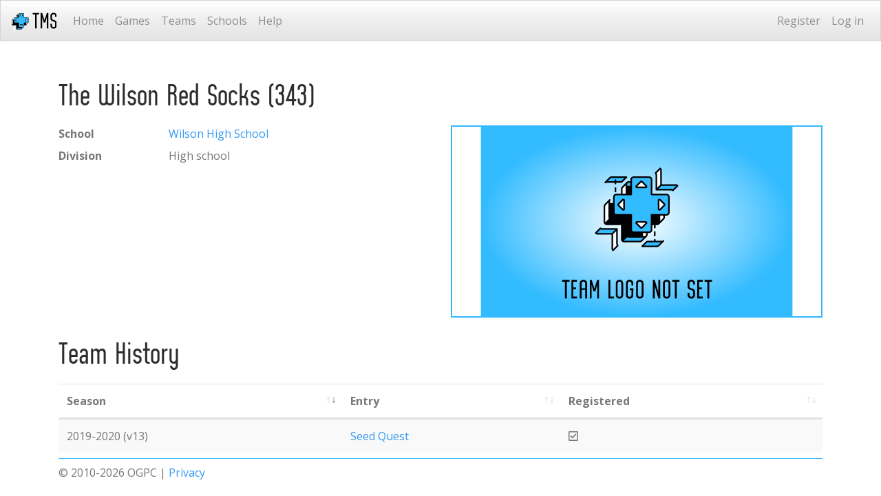

--- FILE ---
content_type: text/html; charset=utf-8
request_url: https://tms.ogpc.info/Teams/Details/91041c06-613c-438a-8375-45b5ccf84ae5
body_size: 16058
content:

<!DOCTYPE html>
<html prefix="og: http://ogp.me/ns# fb: http://ogp.me/ns/fb# website http://ogp.me/ns/website"
      lang="en-US" itemscope itemtype="http://schema.org/WebPage">
<head>
    <meta charset="utf-8" />
    <meta name="viewport" content="width=device-width, initial-scale=1, shrink-to-fit=no">
    <meta name="application-name" content="OGPC TMS">

    <link rel="manifest" href="/manifest.json">
    <link rel="shortcut icon" type="image/x-icon" href="/images/favicon/favicon.ico" />

    
    <meta name="author" content="The Wilson Red Socks from Wilson High School">
    <meta name="description" content="List of entries from The Wilson Red Socks that have been created for the Oregon Game Project Challenge">
    <link href="https://cdnjs.cloudflare.com/ajax/libs/cropperjs/1.5.11/cropper.min.css" rel="stylesheet">


    <title>The Wilson Red Socks - TMS</title>

    

    
        <link rel="stylesheet" href="/css/bootstrap4.spacelab.min.css?v=RpwU1ZQmllXVkvYALsS677GOy28EAthuSydgbJGxfb0" />
        <link rel="stylesheet" href="/css/bootstrap.ogpc.min.css?v=mpZciHCR2bcP5_yOnuQ_QKi-ZTX4gFdxsAt-reAi0AQ" />
        <link rel="stylesheet" href="https://cdn.jsdelivr.net/npm/simplemde@1.11.2/dist/simplemde.min.css" />
        <link rel="stylesheet" type="text/css" href="https://cdnjs.cloudflare.com/ajax/libs/fancybox/3.5.7/jquery.fancybox.css" />
        <link rel="stylesheet" href="/css/site.min.css?v=7cHzh9bqcRxGlHAk-Roy5v3Nq25GXK78mWlx53FgM8E" />
    

    <link rel="stylesheet" href="https://use.fontawesome.com/releases/v5.7.2/css/all.css" integrity="sha384-fnmOCqbTlWIlj8LyTjo7mOUStjsKC4pOpQbqyi7RrhN7udi9RwhKkMHpvLbHG9Sr" crossorigin="anonymous">
    <link rel="stylesheet" href="https://cdn.datatables.net/v/bs4/dt-1.11.3/b-2.1.1/b-html5-2.1.1/b-print-2.1.1/cr-1.5.5/fc-4.0.1/fh-3.2.0/r-2.2.9/rr-1.2.8/datatables.min.css" integrity="sha384-x34uvDQ6sBHTAjYT0HQcTEHc8aTzRbSBSm7Qcr+tFCXffEILxj79W2rzJOLxUAJ2" crossorigin="anonymous">

    <script>function FixGmImg(o) { o.src = '/images/panel-cover-placeholder.svg'; o.onerror = null; }</script>
    <script>function FixAvImg(o) { o.src = '/images/placeholder-avatar.svg'; o.onerror = null; }</script>

    
        <script type="text/javascript">
        var appInsights=window.appInsights||function(config){
            function i(config){t[config]=function(){var i=arguments;t.queue.push(function(){t[config].apply(t,i)})}}var t={config:config},u=document,e=window,o="script",s="AuthenticatedUserContext",h="start",c="stop",l="Track",a=l+"Event",v=l+"Page",y=u.createElement(o),r,f;y.src=config.url||"https://az416426.vo.msecnd.net/scripts/a/ai.0.js";u.getElementsByTagName(o)[0].parentNode.appendChild(y);try{t.cookie=u.cookie}catch(p){}for(t.queue=[],t.version="1.0",r=["Event","Exception","Metric","PageView","Trace","Dependency"];r.length;)i("track"+r.pop());return i("set"+s),i("clear"+s),i(h+a),i(c+a),i(h+v),i(c+v),i("flush"),config.disableExceptionTracking||(r="onerror",i("_"+r),f=e[r],e[r]=function(config,i,u,e,o){var s=f&&f(config,i,u,e,o);return s!==!0&&t["_"+r](config,i,u,e,o),s}),t
        }({
            instrumentationKey: 'a503cdaa-14f6-48ad-a871-c05b04e05433'
        });

        window.appInsights=appInsights;
        appInsights.trackPageView();
        
    </script>

</head>
<body>
    <nav class="navbar navbar-light bg-light navbar-expand-lg navbar-fixed-top">
        <a class="navbar-brand" rel="home" href="/" title="TMS">
            <img src="/images/OGPC-TMS.svg" alt="tms" style="height: 30px;" />
        </a>
        <button class="navbar-toggler" type="button" data-toggle="collapse" data-target="#topnavbar" aria-controls="navbarColor01" aria-expanded="false" aria-label="Toggle navigation">
            <span class="navbar-toggler-icon"></span>
        </button>

        <div class="collapse navbar-collapse" id="topnavbar">
            <ul class="navbar-nav mr-auto">
                <li class="nav-item"><a class="nav-link" href="/">Home</a></li>



                <li class="nav-item"><a class="nav-link" href="/Games" title="List of game entries from all seasons">Games</a></li>
                <li class="nav-item"><a class="nav-link" href="/Teams" title="List of teams from all seasons">Teams</a></li>
                <li class="nav-item"><a class="nav-link" href="/Schools" title="List of participating schools and organizations from all seasons">Schools</a></li>
                <li class="nav-item"><a href="https://youtu.be/Tyxamu7pK6M" title="How to video" class="nav-link">Help</a></li>
            </ul>

            <div class="my-2 my-lg-0">
                <ul class="navbar-nav nav-pills" id="loginNavbar">

        <li class="nav-item">
            <a class="nav-link" href="/Account/Register" id="registerLink">Register</a>
        </li>
        <li class="nav-item">
            <a class="nav-link" href="/Account/Login?returnUrl=%2FTeams%2FDetails%2F91041c06-613c-438a-8375-45b5ccf84ae5" id="loginLink">Log in</a>
        </li>
</ul>

            </div>
        </div>
    </nav>
    <div class="sticky-top alert">
    </div>

    <div class="container" style="margin-top: 30px;">


        


<h2>The Wilson Red Socks (343)</h2>
<div class="row">
    <div class="row-height col-sm-12 col-md-6">

        <dl class="dl-horizontal">
            <dt>School</dt>
            <dd><a href="/Schools/Details/84e81af6-6749-4a80-9882-e18a92d08535">Wilson High School</a></dd>

            <dt>Division</dt>
            <dd>High school</dd>
        </dl>


        <div class="cmd-bar btn-group" role="group">
        </div>


    </div>
    <div class="row-height col-sm-12 col-md-6">
        <img class="img-primary" id="team-photo" style="width: 100%; max-height: 279px;" src="/images/team-not-set-placeholder.svg?width=496&amp;height=279&amp;mode=pad" alt="Team logo" onerror="FixGmImg(this)" />

    </div>
</div>

<h2>Team History</h2>
<table id="table-teams" class="table table-striped table-hover">
    <thead>
        <tr>
            <th>Season</th>
            <th>Entry</th>
            <th>Registered</th>
        </tr>
    </thead>
    <tbody>
            <tr>
                <td>2019-2020 (v13)</td>
                <td>
                    <a href="/Games/Details/ead5406f-21b0-45ad-a7d7-4e88123a5693">


Seed Quest                    </a>
                </td>
                <td>
                        <span class="far fa-check-square" aria-label="Registered"></span>
                </td>
            </tr>
    </tbody>
</table>



<link href="https://cdnjs.cloudflare.com/ajax/libs/cropperjs/1.5.11/cropper.min.css" rel="stylesheet">
<style>
    .cropper-dialog img {
        display: block;
        /* This rule is very important, please don't ignore this */
        max-width: 100%;
        max-height: 75vh;
    }
</style>

<div class="modal fade cropper-dialog" id="cropModal" tabindex="-1" role="dialog" aria-labelledby="modalLabel" aria-modal="true">
    <div class="modal-dialog" role="document">
        <div class="modal-content">
            <div class="modal-header">
                <h5 class="modal-title" id="ModalLabel">Crop and upload image</h5>
                <button type="button" class="close" data-dismiss="modal" aria-label="Close">
                    <span aria-hidden="true">&times;</span>
                </button>
            </div>
            <div class="modal-body">
                <p style="text-align: center">
                    Image should be minimum <span id="CropMinWidth"></span> &times; <span id="CropMinHeight"></span>.
                    Please respect copyright.  All assets should be public domain, Creative Commons, or created by your team.
                </p>

                <div class="img-container" style="width: 100%; min-height: 300px; position: relative;">
                    <div style="width: 100%; height: 100%;">
                        <div style="width: 100%; height: 100%; background-color: lightblue; position: absolute;"></div>
                        <img id="CropPreview" src="" class="cropper-hidden" alt="Image">
                    </div>

                    <div id="CropProgress" class="progress" style="display: none; margin: auto; width: 100%; position: relative; bottom: 0;">
                        <progress id="CropProgressBar" class="progress-bar progress-bar-striped progress-bar-animated" role="progressbar" aria-valuenow="0" aria-valuemin="0" aria-valuemax="100">0%</progress>
                    </div>
                </div>

                <div class="docs-buttons" style="margin: .5em auto .5em auto;">
                    <div class="btn-group btn-group-sm">
                        <button type="button" class="btn btn-primary" data-method="zoom" data-option="0.1">
                            <span class="docs-tooltip" data-toggle="tooltip" title="" data-original-title="Zoom In">
                                <span class="fa fa-search-plus"></span>
                            </span>
                        </button>
                        <button type="button" class="btn btn-primary" data-method="zoom" data-option="-0.1">
                            <span class="docs-tooltip" data-toggle="tooltip" title="" data-original-title="Zoom Out">
                                <span class="fa fa-search-minus"></span>
                            </span>
                        </button>

                        <span class="btn-separator"></span>

                        <button type="button" class="btn btn-primary" data-method="rotate" data-option="-90">
                            <span class="docs-tooltip" data-toggle="tooltip" title="" data-original-title="Rotate Left">
                                <span class="fa fa-undo-alt"></span>
                            </span>
                        </button>
                        <button type="button" class="btn btn-primary" data-method="rotate" data-option="90">
                            <span class="docs-tooltip" data-toggle="tooltip" title="" data-original-title="Rotate Right">
                                <span class="fa fa-redo-alt"></span>
                            </span>
                        </button>
                        <span class="btn-separator"></span>

                        <button type="button" class="btn btn-primary" data-method="reset">
                            <span class="docs-tooltip" data-toggle="tooltip" title="" data-original-title="Reset Image">
                                <span class="fa fa-sync-alt"></span>
                            </span>
                        </button>
                    </div>
                </div>
            </div>
            <div class="modal-body" id="CropGalleryMetadata">
                <div>
                    <div class="form-group">
                        <label class="sr-only" for="GalleryEditTitle">Title</label>
                        <input type="hidden" name="gallery-edit-imageid" value="" />
                        <input id="GalleryEditTitle" type="text" class="form-control" name="gallery-edit-title" placeholder="Title" />
                    </div>
                    <div class="form-group">
                        <label class="sr-only" for="GalleryEditDescription">Description</label>
                        <input id="GalleryEditDescription" type="text" class="form-control" name="gallery-edit-descr" placeholder="Description" />
                    </div>
                </div>
            </div>
            <div class="modal-footer">
                <div>
                    <div class="btn-group">
                        <label for="CropBrowseFile" role="button" class="btn btn-secondary clickable" data-toggle="tooltip" title="" data-original-title="Browse for image">
                            Browse&hellip;
                            <input type="file" class="sr-only" id="CropBrowseFile" name="image" accept="image/*" />
                        </label>

                        <span class="btn-separator"></span>
                        <button type="button" class="btn btn-secondary" data-dismiss="modal">Cancel</button>
                        <button type="button" class="btn btn-primary" id="CropButton" disabled>OK</button>
                    </div>
                </div>
            </div>
        </div>
    </div>
</div>



        <footer>
            <p>&copy; 2010-2026 OGPC | <a href="https://www.ogpc.info/privacy/" target="_blank">Privacy</a></p>
        </footer>
    </div>

    

    
        <script src="https://code.jquery.com/jquery-3.6.0.min.js"
                crossorigin="anonymous"
                integrity="sha384-vtXRMe3mGCbOeY7l30aIg8H9p3GdeSe4IFlP6G8JMa7o7lXvnz3GFKzPxzJdPfGK"></script>
        <script src="https://code.jquery.com/jquery-migrate-3.3.2.min.js"
                crossorigin="anonymous"
                integrity="sha384-Pm1fyRwPgIbpBpjdSYtcKzBv+Z/nHekZIGmhoVSBTSJ+cynSJChqUaVhkQZvb7FV"></script>

        <script src="https://cdn.jsdelivr.net/npm/popper.js@1.16.1/dist/umd/popper.min.js" integrity="sha384-9/reFTGAW83EW2RDu2S0VKaIzap3H66lZH81PoYlFhbGU+6BZp6G7niu735Sk7lN" crossorigin="anonymous"></script>
        <script src="https://cdn.jsdelivr.net/npm/bootstrap@4.5.3/dist/js/bootstrap.min.js" integrity="sha384-w1Q4orYjBQndcko6MimVbzY0tgp4pWB4lZ7lr30WKz0vr/aWKhXdBNmNb5D92v7s" crossorigin="anonymous"></script>

        <script src="/lib/bootprompt/bootprompt.min.js"></script>

        <script src="https://cdnjs.cloudflare.com/ajax/libs/fancybox/3.5.7/jquery.fancybox.min.js"
                integrity="sha384-Zm+UU4tdcfAm29vg+MTbfu//q5B/lInMbMCr4T8c9rQFyOv6PlfQYpB5wItcXWe7"
                crossorigin="anonymous"></script>

        <script src="https://cdn.jsdelivr.net/npm/bootstrap-confirmation2@4.2.1/dist/bootstrap-confirmation.min.js"
                crossorigin="anonymous"></script>
    

    <script src="https://cdn.datatables.net/v/bs4/dt-1.11.3/b-2.1.1/b-html5-2.1.1/b-print-2.1.1/cr-1.5.5/fc-4.0.1/fh-3.2.0/r-2.2.9/rr-1.2.8/datatables.min.js"
        integrity="sha384-4S5Q0c1k4tOVyAMaDzlCJbJQNxrxVbxTSMNqOR37/N9tzYwK11bmRD2v5s1hnZv8"
        crossorigin="anonymous">
    </script>

    <script src="/js/site.min.js"></script>

    

    <script src="https://ajax.aspnetcdn.com/ajax/jquery.validate/1.19.3/jquery.validate.min.js" crossorigin="anonymous" integrity="sha384-Uq7tE9OMKGCqc3pyboRZ08az3KDI+KFBFriwJ2Spd/QAHtD5Y1KnlgtexFJUmMRi">
    </script>
<script>(window.jQuery && window.jQuery.validator||document.write("\u003Cscript src=\u0022/lib/jquery-validation/dist/jquery.validate.min.js\u0022 crossorigin=\u0022anonymous\u0022 integrity=\u0022sha384-Uq7tE9OMKGCqc3pyboRZ08az3KDI\u002BKFBFriwJ2Spd/QAHtD5Y1KnlgtexFJUmMRi\u0022\u003E\u003C/script\u003E"));</script>
    <script src="https://cdnjs.cloudflare.com/ajax/libs/jquery-validation-unobtrusive/3.2.12/jquery.validate.unobtrusive.min.js" crossorigin="anonymous" integrity="sha512-o6XqxgrUsKmchwy9G5VRNWSSxTS4Urr4loO6/0hYdpWmFUfHqGzawGxeQGMDqYzxjY9sbktPbNlkIQJWagVZQg==">
    </script>
<script>(window.jQuery && window.jQuery.validator && window.jQuery.validator.unobtrusive||document.write("\u003Cscript src=\u0022/lib/jquery-validation-unobtrusive/dist/jquery.validate.unobtrusive.min.js\u0022 crossorigin=\u0022anonymous\u0022 integrity=\u0022sha512-o6XqxgrUsKmchwy9G5VRNWSSxTS4Urr4loO6/0hYdpWmFUfHqGzawGxeQGMDqYzxjY9sbktPbNlkIQJWagVZQg==\u0022\u003E\u003C/script\u003E"));</script>


    
    <script type="module">
        import { InitCropModal } from "/js/site-cropper.min.js";
        let c = InitCropModal();
        c.AddActivator(".cropper", "click");

        $(() => {
            $("#table-teams").DataTable({
                dom: "t",
                paging: false,
                search: false,
                order: [[0, "desc"]]
            });

            let params = (new URL(document.location)).searchParams;
            let mode = params.get("mode");

            //document.addEventListener("read")
            if (mode === "img") {
                $("#cropModal").modal('show');
            }
        });
    </script>

</body>
</html>


--- FILE ---
content_type: text/css
request_url: https://tms.ogpc.info/css/bootstrap.ogpc.min.css?v=mpZciHCR2bcP5_yOnuQ_QKi-ZTX4gFdxsAt-reAi0AQ
body_size: 238
content:
.___body{color:#DDD;background-color:#555}.btn-secondary:not(:disabled):not(.disabled).active,.btn-secondary:not(:disabled):not(.disabled):active,.show>.btn-secondary.dropdown-toggle{color:#fff;background-color:red;background-image:linear-gradient(#6d94bf,#446E9B 50%,#3e648d);border-color:#807e7e}.navbar-nav .dropdown-menu{position:static;float:none;z-index:9999;margin-top:0}@media (min-width:992px){.navbar-expand-lg .navbar-nav .dropdown-menu{position:absolute}}

--- FILE ---
content_type: application/javascript; charset=utf-8
request_url: https://cdn.jsdelivr.net/npm/dayjs/esm/+esm
body_size: 2728
content:
/**
 * Bundled by jsDelivr using Rollup v2.79.2 and Terser v5.39.0.
 * Original file: /npm/dayjs@1.11.19/esm/index.js
 *
 * Do NOT use SRI with dynamically generated files! More information: https://www.jsdelivr.com/using-sri-with-dynamic-files
 */
var t=1e3,e=6e4,r=36e5,n="millisecond",s="second",i="minute",u="hour",a="day",c="week",o="month",f="quarter",h="year",d="date",$="Invalid Date",l=/^(\d{4})[-/]?(\d{1,2})?[-/]?(\d{0,2})[Tt\s]*(\d{1,2})?:?(\d{1,2})?:?(\d{1,2})?[.:]?(\d+)?$/,M=/\[([^\]]+)]|Y{1,4}|M{1,4}|D{1,2}|d{1,4}|H{1,2}|h{1,2}|a|A|m{1,2}|s{1,2}|Z{1,2}|SSS/g,y={name:"en",weekdays:"Sunday_Monday_Tuesday_Wednesday_Thursday_Friday_Saturday".split("_"),months:"January_February_March_April_May_June_July_August_September_October_November_December".split("_"),ordinal:function(t){var e=["th","st","nd","rd"],r=t%100;return"["+t+(e[(r-20)%10]||e[r]||e[0])+"]"}},m=function(t,e,r){var n=String(t);return!n||n.length>=e?t:""+Array(e+1-n.length).join(r)+t},v={s:m,z:function(t){var e=-t.utcOffset(),r=Math.abs(e),n=Math.floor(r/60),s=r%60;return(e<=0?"+":"-")+m(n,2,"0")+":"+m(s,2,"0")},m:function t(e,r){if(e.date()<r.date())return-t(r,e);var n=12*(r.year()-e.year())+(r.month()-e.month()),s=e.clone().add(n,o),i=r-s<0,u=e.clone().add(n+(i?-1:1),o);return+(-(n+(r-s)/(i?s-u:u-s))||0)},a:function(t){return t<0?Math.ceil(t)||0:Math.floor(t)},p:function(t){return{M:o,y:h,w:c,d:a,D:d,h:u,m:i,s:s,ms:n,Q:f}[t]||String(t||"").toLowerCase().replace(/s$/,"")},u:function(t){return void 0===t}},D="en",g={};g[D]=y;var S="$isDayjsObject",p=function(t){return t instanceof _||!(!t||!t[S])},w=function t(e,r,n){var s;if(!e)return D;if("string"==typeof e){var i=e.toLowerCase();g[i]&&(s=i),r&&(g[i]=r,s=i);var u=e.split("-");if(!s&&u.length>1)return t(u[0])}else{var a=e.name;g[a]=e,s=a}return!n&&s&&(D=s),s||!n&&D},O=function(t,e){if(p(t))return t.clone();var r="object"==typeof e?e:{};return r.date=t,r.args=arguments,new _(r)},b=v;b.l=w,b.i=p,b.w=function(t,e){return O(t,{locale:e.$L,utc:e.$u,x:e.$x,$offset:e.$offset})};var _=function(){function y(t){this.$L=w(t.locale,null,!0),this.parse(t),this.$x=this.$x||t.x||{},this[S]=!0}var m=y.prototype;return m.parse=function(t){this.$d=function(t){var e=t.date,r=t.utc;if(null===e)return new Date(NaN);if(b.u(e))return new Date;if(e instanceof Date)return new Date(e);if("string"==typeof e&&!/Z$/i.test(e)){var n=e.match(l);if(n){var s=n[2]-1||0,i=(n[7]||"0").substring(0,3);return r?new Date(Date.UTC(n[1],s,n[3]||1,n[4]||0,n[5]||0,n[6]||0,i)):new Date(n[1],s,n[3]||1,n[4]||0,n[5]||0,n[6]||0,i)}}return new Date(e)}(t),this.init()},m.init=function(){var t=this.$d;this.$y=t.getFullYear(),this.$M=t.getMonth(),this.$D=t.getDate(),this.$W=t.getDay(),this.$H=t.getHours(),this.$m=t.getMinutes(),this.$s=t.getSeconds(),this.$ms=t.getMilliseconds()},m.$utils=function(){return b},m.isValid=function(){return!(this.$d.toString()===$)},m.isSame=function(t,e){var r=O(t);return this.startOf(e)<=r&&r<=this.endOf(e)},m.isAfter=function(t,e){return O(t)<this.startOf(e)},m.isBefore=function(t,e){return this.endOf(e)<O(t)},m.$g=function(t,e,r){return b.u(t)?this[e]:this.set(r,t)},m.unix=function(){return Math.floor(this.valueOf()/1e3)},m.valueOf=function(){return this.$d.getTime()},m.startOf=function(t,e){var r=this,n=!!b.u(e)||e,f=b.p(t),$=function(t,e){var s=b.w(r.$u?Date.UTC(r.$y,e,t):new Date(r.$y,e,t),r);return n?s:s.endOf(a)},l=function(t,e){return b.w(r.toDate()[t].apply(r.toDate("s"),(n?[0,0,0,0]:[23,59,59,999]).slice(e)),r)},M=this.$W,y=this.$M,m=this.$D,v="set"+(this.$u?"UTC":"");switch(f){case h:return n?$(1,0):$(31,11);case o:return n?$(1,y):$(0,y+1);case c:var D=this.$locale().weekStart||0,g=(M<D?M+7:M)-D;return $(n?m-g:m+(6-g),y);case a:case d:return l(v+"Hours",0);case u:return l(v+"Minutes",1);case i:return l(v+"Seconds",2);case s:return l(v+"Milliseconds",3);default:return this.clone()}},m.endOf=function(t){return this.startOf(t,!1)},m.$set=function(t,e){var r,c=b.p(t),f="set"+(this.$u?"UTC":""),$=(r={},r[a]=f+"Date",r[d]=f+"Date",r[o]=f+"Month",r[h]=f+"FullYear",r[u]=f+"Hours",r[i]=f+"Minutes",r[s]=f+"Seconds",r[n]=f+"Milliseconds",r)[c],l=c===a?this.$D+(e-this.$W):e;if(c===o||c===h){var M=this.clone().set(d,1);M.$d[$](l),M.init(),this.$d=M.set(d,Math.min(this.$D,M.daysInMonth())).$d}else $&&this.$d[$](l);return this.init(),this},m.set=function(t,e){return this.clone().$set(t,e)},m.get=function(t){return this[b.p(t)]()},m.add=function(n,f){var d,$=this;n=Number(n);var l=b.p(f),M=function(t){var e=O($);return b.w(e.date(e.date()+Math.round(t*n)),$)};if(l===o)return this.set(o,this.$M+n);if(l===h)return this.set(h,this.$y+n);if(l===a)return M(1);if(l===c)return M(7);var y=(d={},d[i]=e,d[u]=r,d[s]=t,d)[l]||1,m=this.$d.getTime()+n*y;return b.w(m,this)},m.subtract=function(t,e){return this.add(-1*t,e)},m.format=function(t){var e=this,r=this.$locale();if(!this.isValid())return r.invalidDate||$;var n=t||"YYYY-MM-DDTHH:mm:ssZ",s=b.z(this),i=this.$H,u=this.$m,a=this.$M,c=r.weekdays,o=r.months,f=r.meridiem,h=function(t,r,s,i){return t&&(t[r]||t(e,n))||s[r].slice(0,i)},d=function(t){return b.s(i%12||12,t,"0")},l=f||function(t,e,r){var n=t<12?"AM":"PM";return r?n.toLowerCase():n};return n.replace(M,(function(t,n){return n||function(t){switch(t){case"YY":return String(e.$y).slice(-2);case"YYYY":return b.s(e.$y,4,"0");case"M":return a+1;case"MM":return b.s(a+1,2,"0");case"MMM":return h(r.monthsShort,a,o,3);case"MMMM":return h(o,a);case"D":return e.$D;case"DD":return b.s(e.$D,2,"0");case"d":return String(e.$W);case"dd":return h(r.weekdaysMin,e.$W,c,2);case"ddd":return h(r.weekdaysShort,e.$W,c,3);case"dddd":return c[e.$W];case"H":return String(i);case"HH":return b.s(i,2,"0");case"h":return d(1);case"hh":return d(2);case"a":return l(i,u,!0);case"A":return l(i,u,!1);case"m":return String(u);case"mm":return b.s(u,2,"0");case"s":return String(e.$s);case"ss":return b.s(e.$s,2,"0");case"SSS":return b.s(e.$ms,3,"0");case"Z":return s}return null}(t)||s.replace(":","")}))},m.utcOffset=function(){return 15*-Math.round(this.$d.getTimezoneOffset()/15)},m.diff=function(n,d,$){var l,M=this,y=b.p(d),m=O(n),v=(m.utcOffset()-this.utcOffset())*e,D=this-m,g=function(){return b.m(M,m)};switch(y){case h:l=g()/12;break;case o:l=g();break;case f:l=g()/3;break;case c:l=(D-v)/6048e5;break;case a:l=(D-v)/864e5;break;case u:l=D/r;break;case i:l=D/e;break;case s:l=D/t;break;default:l=D}return $?l:b.a(l)},m.daysInMonth=function(){return this.endOf(o).$D},m.$locale=function(){return g[this.$L]},m.locale=function(t,e){if(!t)return this.$L;var r=this.clone(),n=w(t,e,!0);return n&&(r.$L=n),r},m.clone=function(){return b.w(this.$d,this)},m.toDate=function(){return new Date(this.valueOf())},m.toJSON=function(){return this.isValid()?this.toISOString():null},m.toISOString=function(){return this.$d.toISOString()},m.toString=function(){return this.$d.toUTCString()},y}(),k=_.prototype;O.prototype=k,[["$ms",n],["$s",s],["$m",i],["$H",u],["$W",a],["$M",o],["$y",h],["$D",d]].forEach((function(t){k[t[1]]=function(e){return this.$g(e,t[0],t[1])}})),O.extend=function(t,e){return t.$i||(t(e,_,O),t.$i=!0),O},O.locale=w,O.isDayjs=p,O.unix=function(t){return O(1e3*t)},O.en=g[D],O.Ls=g,O.p={};export{O as default};
//# sourceMappingURL=/sm/d8e118b1d9f42f4277ac403d15b5b4401c5df34a28bdbcc7a3af420a3deb571c.map

--- FILE ---
content_type: image/svg+xml
request_url: https://tms.ogpc.info/images/OGPC-TMS.svg
body_size: 18677
content:
<?xml version="1.0" encoding="UTF-8" standalone="no"?>
<!-- Created with Inkscape (http://www.inkscape.org/) -->

<svg
   xmlns:dc="http://purl.org/dc/elements/1.1/"
   xmlns:cc="http://creativecommons.org/ns#"
   xmlns:rdf="http://www.w3.org/1999/02/22-rdf-syntax-ns#"
   xmlns:svg="http://www.w3.org/2000/svg"
   xmlns="http://www.w3.org/2000/svg"
   xmlns:sodipodi="http://sodipodi.sourceforge.net/DTD/sodipodi-0.dtd"
   xmlns:inkscape="http://www.inkscape.org/namespaces/inkscape"
   width="65.217155mm"
   height="30.275864mm"
   viewBox="0 0 231.08441 107.27668"
   id="svg2"
   version="1.1"
   inkscape:version="0.92.2 (5c3e80d, 2017-08-06)"
   sodipodi:docname="TMS.svg"
   inkscape:export-filename="C:\Users\Arian.KULPS\Dropbox\Logos\OGPC\OGPC-square-4k.png"
   inkscape:export-xdpi="1821.4301"
   inkscape:export-ydpi="1821.4301">
  <defs
     id="defs4">
    <clipPath
       id="clipPath3350"
       clipPathUnits="userSpaceOnUse">
      <path
         inkscape:connector-curvature="0"
         id="path3352"
         d="M 0,64 H 224 V 0 H 0 Z" />
    </clipPath>
    <clipPath
       id="clipPath3402"
       clipPathUnits="userSpaceOnUse">
      <path
         inkscape:connector-curvature="0"
         id="path3404"
         d="M 0,64 H 224 V 0 H 0 Z" />
    </clipPath>
    <clipPath
       id="clipPath3438"
       clipPathUnits="userSpaceOnUse">
      <path
         inkscape:connector-curvature="0"
         id="path3440"
         d="M 0,64 H 224 V 0 H 0 Z" />
    </clipPath>
  </defs>
  <sodipodi:namedview
     id="base"
     pagecolor="#ffffff"
     bordercolor="#666666"
     borderopacity="1.0"
     inkscape:pageopacity="0"
     inkscape:pageshadow="2"
     inkscape:zoom="1.4"
     inkscape:cx="93.155598"
     inkscape:cy="54.456705"
     inkscape:document-units="px"
     inkscape:current-layer="layer1"
     showgrid="false"
     fit-margin-top="0"
     fit-margin-left="0"
     fit-margin-right="0"
     fit-margin-bottom="0"
     inkscape:window-width="1220"
     inkscape:window-height="653"
     inkscape:window-x="2044"
     inkscape:window-y="1177"
     inkscape:window-maximized="0" />
  <metadata
     id="metadata7">
    <rdf:RDF>
      <cc:Work
         rdf:about="">
        <dc:format>image/svg+xml</dc:format>
        <dc:type
           rdf:resource="http://purl.org/dc/dcmitype/StillImage" />
        <dc:title></dc:title>
      </cc:Work>
    </rdf:RDF>
  </metadata>
  <g
     inkscape:label="Layer 1"
     inkscape:groupmode="layer"
     id="layer1"
     transform="translate(-224.5931,-468.53739)"
     style="display:inline">
    <g
       inkscape:groupmode="layer"
       id="layer3"
       inkscape:label="Shadows" />
    <g
       clip-path="url(#clipPath3350)"
       id="g3348"
       transform="matrix(2.0581844,0,0,-2.0581844,203.96904,588.03763)">
      <g
         transform="translate(24.5205,46.5)"
         id="g3354">
        <path
           inkscape:connector-curvature="0"
           id="path3356"
           style="fill:#ffffff;fill-opacity:1;fill-rule:nonzero;stroke:none"
           d="M 0,0 V 1.5 C 0,1.903 0.161,2.267 0.419,2.537 L 0.421,2.539 0.42,2.538 -2.538,-0.42 C -2.822,-0.693 -3,-1.075 -3,-1.5 V -5 h 3 z" />
      </g>
      <g
         transform="translate(45.5205,24)"
         id="g3358">
        <path
           inkscape:connector-curvature="0"
           id="path3360"
           style="fill:#ffffff;fill-opacity:1;fill-rule:nonzero;stroke:none"
           d="M 0,0 C 0,-0.404 -0.161,-0.77 -0.421,-1.039 L -0.42,-1.038 2.538,1.92 C 2.822,2.193 3,2.575 3,3 V 4.5 H 0 Z" />
      </g>
      <g
         transform="translate(34.5205,17.5)"
         id="g3362">
        <path
           inkscape:connector-curvature="0"
           id="path3364"
           style="fill:#ffffff;fill-opacity:1;fill-rule:nonzero;stroke:none"
           d="m 0,0 v -3 h 1.5 c 0.403,0 0.767,0.16 1.036,0.418 l 0.002,0.002 v 0 C 2.822,-2.307 3,-1.925 3,-1.5 V 0 Z" />
      </g>
      <g
         transform="translate(37.0562,14.918)"
         id="g3366">
        <path
           inkscape:connector-curvature="0"
           id="path3368"
           style="fill:#54b5e6;fill-opacity:1;fill-rule:nonzero;stroke:none"
           d="m 0,0 0.002,0.002 v 0 z" />
      </g>
      <g
         transform="translate(46.5205,48)"
         id="g3370">
        <path
           inkscape:connector-curvature="0"
           id="path3372"
           style="fill:#ffffff;fill-opacity:1;fill-rule:nonzero;stroke:none"
           d="m 0,0 v 9 c 0,0.415 -0.167,0.79 -0.439,1.061 l -3,-3 C -3.167,6.79 -3,6.415 -3,6 v -9 -0.5 l 3,3 z" />
      </g>
      <g
         transform="translate(13.96,25.9395)"
         id="g3374">
        <path
           inkscape:connector-curvature="0"
           id="path3376"
           style="fill:#ffffff;fill-opacity:1;fill-rule:nonzero;stroke:none"
           d="m 0,0 c -0.271,0.271 -0.439,0.646 -0.439,1.061 v 10 c 0,0.404 0.161,0.769 0.421,1.039 L -0.019,12.099 -2.978,9.141 C -3.261,8.868 -3.439,8.486 -3.439,8.061 v -10 c 0,-0.415 0.168,-0.79 0.439,-1.061 z" />
      </g>
      <g
         transform="translate(18.5205,19)"
         id="g3378">
        <path
           inkscape:connector-curvature="0"
           id="path3380"
           style="fill:#ffffff;fill-opacity:1;fill-rule:nonzero;stroke:none"
           d="m 0,0 v 0.5 l -3,-3 V -3 -12 c 0,-0.414 0.168,-0.789 0.439,-1.061 l 3,3 C 0.168,-9.789 0,-9.414 0,-9 Z" />
      </g>
      <g
         transform="translate(36.8135,24)"
         id="g3382">
        <path
           inkscape:connector-curvature="0"
           id="path3384"
           style="fill:#ffffff;fill-opacity:1;fill-rule:nonzero;stroke:none"
           d="m 0,0 h -5.585 c -0.203,0 -0.385,-0.122 -0.463,-0.309 -0.077,-0.186 -0.034,-0.402 0.109,-0.545 l 2.793,-2.792 c 0.195,-0.196 0.512,-0.196 0.707,0 l 2.793,2.792 C 0.497,-0.711 0.54,-0.495 0.462,-0.309 0.385,-0.122 0.202,0 0,0" />
      </g>
      <g
         transform="translate(31.228,46)"
         id="g3386">
        <path
           inkscape:connector-curvature="0"
           id="path3388"
           style="fill:#ffffff;fill-opacity:1;fill-rule:nonzero;stroke:none"
           d="M 0,0 H 5.585 C 5.788,0 5.97,0.122 6.047,0.309 6.125,0.496 6.082,0.71 5.939,0.854 L 3.146,3.646 c -0.195,0.196 -0.512,0.196 -0.707,0 L -0.354,0.854 C -0.497,0.71 -0.54,0.496 -0.462,0.309 -0.385,0.122 -0.203,0 0,0" />
      </g>
      <g
         transform="translate(45.874,38.1465)"
         id="g3390">
        <path
           inkscape:connector-curvature="0"
           id="path3392"
           style="fill:#ffffff;fill-opacity:1;fill-rule:nonzero;stroke:none"
           d="m 0,0 c -0.143,0.143 -0.358,0.186 -0.544,0.108 -0.187,-0.077 -0.31,-0.259 -0.31,-0.462 v -5.585 c 0,-0.203 0.123,-0.385 0.31,-0.462 0.186,-0.078 0.401,-0.035 0.544,0.108 L 2.793,-3.5 c 0.195,0.195 0.195,0.512 0,0.707 z" />
      </g>
      <g
         transform="translate(23.0205,37.793)"
         id="g3394">
        <path
           inkscape:connector-curvature="0"
           id="path3396"
           style="fill:#ffffff;fill-opacity:1;fill-rule:nonzero;stroke:none"
           d="M 0,0 C 0,0.202 -0.122,0.384 -0.309,0.462 -0.495,0.539 -0.71,0.497 -0.854,0.354 l -2.792,-2.793 c -0.195,-0.196 -0.195,-0.512 0,-0.707 l 2.792,-2.793 C -0.71,-6.083 -0.495,-6.125 -0.309,-6.048 -0.122,-5.97 0,-5.788 0,-5.586 Z" />
      </g>
    </g>
    <g
       id="g3410"
       transform="matrix(2.0581844,0,0,-2.0581844,302.88147,563.50428)">
      <path
         d="M 0,0 -0.002,-0.002 Z"
         style="fill:#32bbff;fill-opacity:1;fill-rule:nonzero;stroke:none"
         id="path3412"
         inkscape:connector-curvature="0" />
    </g>
    <g
       id="g3426"
       transform="matrix(2.0581844,0,0,-2.0581844,304.1347,516.72874)">
      <path
         d="m 0,0 -2.793,-2.793 c -0.143,-0.143 -0.358,-0.186 -0.544,-0.108 -0.187,0.077 -0.309,0.259 -0.309,0.462 v 5.585 c 0,0.203 0.122,0.385 0.309,0.462 0.186,0.078 0.401,0.035 0.544,-0.108 L 0,0.707 C 0.195,0.512 0.195,0.195 0,0 m -11.5,-11.5 -2.793,-2.793 c -0.195,-0.195 -0.512,-0.195 -0.707,0 l -2.793,2.793 c -0.143,0.143 -0.186,0.358 -0.108,0.545 0.077,0.186 0.259,0.309 0.462,0.309 h 5.585 c 0.203,0 0.385,-0.123 0.462,-0.309 0.078,-0.187 0.035,-0.402 -0.108,-0.545 M -17.793,12.207 -15,15 c 0.195,0.195 0.512,0.195 0.707,0 l 2.793,-2.793 c 0.143,-0.143 0.186,-0.358 0.108,-0.545 -0.077,-0.187 -0.259,-0.308 -0.462,-0.308 h -5.585 c -0.203,0 -0.385,0.121 -0.462,0.308 -0.078,0.187 -0.035,0.402 0.108,0.545 m -8.162,-15.108 c -0.187,-0.078 -0.402,-0.035 -0.545,0.108 L -29.293,0 c -0.195,0.195 -0.195,0.512 0,0.707 L -26.5,3.5 c 0.143,0.143 0.358,0.186 0.545,0.108 0.187,-0.077 0.309,-0.259 0.309,-0.462 v -5.585 c 0,-0.203 -0.122,-0.385 -0.309,-0.462 M 1.354,6.854 h -8.5 -1 v 1 8.5 c 0,0.828 -0.672,1.5 -1.5,1.5 h -10 c -0.829,0 -1.5,-0.672 -1.5,-1.5 v -1.5 h -1.5 c -0.425,0 -0.807,-0.179 -1.08,-0.463 l -0.001,-10e-4 c -0.258,-0.27 -0.419,-0.633 -0.419,-1.036 v -1.5 h 3 v -4 -1 h -1 -2 -3 -3.5 c -0.829,0 -1.5,-0.672 -1.5,-1.5 v -10 c 0,-0.829 0.671,-1.5 1.5,-1.5 h 8.5 1 v -1 -8.5 c 0,-0.829 0.671,-1.5 1.5,-1.5 h 5.5 3 1.5 c 0.828,0 1.5,0.671 1.5,1.5 v 8.5 1 h 1 4 3 1.5 c 0.828,0 1.5,0.671 1.5,1.5 v 10 c 0,0.828 -0.672,1.5 -1.5,1.5"
         style="fill:#32bbff;fill-opacity:1;fill-rule:nonzero;stroke:none"
         id="path3428"
         inkscape:connector-curvature="0" />
    </g>
    <g
       id="g3430"
       transform="matrix(2.0581844,0,0,-2.0581844,278.10587,558.19396)">
      <path
         d="M 0,0 H -1.5 -10 c -0.414,0 -0.789,0.168 -1.061,0.439 l -3,-3 C -13.79,-2.832 -13.415,-3 -13,-3 h 10 c 0.425,0 0.807,0.179 1.08,0.462 l 0.003,0.004 2.953,2.952 C 0.767,0.16 0.403,0 0,0"
         style="fill:#32bbff;fill-opacity:1;fill-rule:nonzero;stroke:none"
         id="path3432"
         inkscape:connector-curvature="0" />
    </g>
    <path
       inkscape:connector-curvature="0"
       id="path3464"
       style="fill:#000002;fill-opacity:1;fill-rule:nonzero;stroke:none"
       d="m 308.97865,526.2921 c -0.002,1.13612 -0.92207,2.05613 -2.05818,2.05818 h -17.49457 -2.05819 c -0.27168,0 -0.53512,0.11115 -0.72859,0.3005 -0.19141,0.19141 -0.3005,0.45692 -0.3005,0.7286 v 2.05818 17.49457 c -0.002,1.13612 -0.92207,2.05612 -2.05818,2.05818 h -20.58185 c -1.13611,-0.002 -2.05612,-0.92206 -2.05818,-2.05818 v -17.49457 -2.05818 c 0,-0.27168 -0.10908,-0.53719 -0.3005,-0.7286 -0.19347,-0.18935 -0.45691,-0.3005 -0.72859,-0.3005 h -2.05819 -17.49457 c -1.13611,-0.002 -2.05612,-0.92206 -2.05818,-2.05818 v -20.58184 c 0.002,-1.13612 0.92207,-2.05613 2.05818,-2.05819 h 17.49457 2.05819 c 0.27168,0 0.53512,-0.10908 0.72859,-0.30049 0.19142,-0.19347 0.3005,-0.45692 0.3005,-0.7286 v -2.05819 -17.49456 c 0.002,-1.13612 0.92207,-2.05613 2.05818,-2.05819 h 20.58185 c 1.13611,0.002 2.05612,0.92207 2.05818,2.05819 v 17.49456 2.05819 c 0,0.27168 0.10909,0.53513 0.3005,0.7286 0.19347,0.19141 0.45691,0.30049 0.72859,0.30049 h 2.05819 17.49457 c 1.13611,0.002 2.05612,0.92207 2.05818,2.05819 z m -6.17455,6.17455 c 0,0.58247 -0.24081,1.09907 -0.63598,1.4819 l -0.0124,0.0144 -3.46804,3.46599 v -7.02047 h 4.11637 v 2.05818 z m -22.64003,22.64003 c 0,0.58247 -0.24081,1.09701 -0.63598,1.48189 -0.37459,0.36019 -0.86855,0.5763 -1.42221,0.5763 h -2.05818 v -4.11637 h 4.11637 z m -6.73644,7.58441 -0.0144,0.0103 c -0.38282,0.39723 -0.89942,0.63804 -1.48189,0.63804 H 251.3495 l -0.5022,-0.10085 4.59798,-4.59799 c 0.61334,0.36224 1.3193,0.58247 2.07877,0.58247 h 19.36957 l -3.46598,3.46804 z M 249.2913,495.41933 c 0,-0.58452 0.24081,-1.10112 0.63598,-1.48189 l 0.0123,-0.0144 3.46804,-3.46598 v 11.13684 h -4.11637 v -6.17456 z m 6.17456,-6.17455 c 0,-0.55365 0.2161,-1.0435 0.57835,-1.4222 v 0 c 0.38076,-0.39518 0.89736,-0.63598 1.47983,-0.63598 h 2.05818 v 4.11637 h -4.11636 z m -28.71373,49.89862 -0.10086,-0.50219 v -20.58185 c 0,-0.58452 0.24081,-1.10113 0.63598,-1.48189 l 0.0123,-0.0144 3.46804,-3.46598 v 19.36957 c 0,0.75947 0.22229,1.46543 0.58247,2.07877 l -4.59798,4.59798 z m 80.16834,-37.54951 h -17.49457 -1.02909 v -1.0291 -17.49456 c 0,-2.2743 -1.84208,-4.11637 -4.11637,-4.11637 h -20.58185 c -2.27223,0 -4.11637,1.84207 -4.11637,4.11637 v 2.05818 h -2.05818 c -1.14847,0 -2.18785,0.48162 -2.9288,1.23697 l -0.0185,0.0124 -0.002,0.002 -6.09017,6.08811 h 0.002 l -0.002,0.002 -0.42192,0.49396 -0.0947,0.11526 c -0.12761,0.18318 -0.23258,0.38076 -0.32931,0.58452 l -0.0659,0.12349 c -0.0865,0.20171 -0.14819,0.4137 -0.2017,0.62981 l -0.0494,0.15848 c -0.0576,0.27374 -0.0885,0.55365 -0.0885,0.84385 v 6.17456 h -6.17456 c -2.27223,0 -4.11636,1.84207 -4.11636,4.11637 v 8.23273 h -4.11637 v -2.05818 c 0,-0.55571 0.21816,-1.04762 0.58041,-1.42426 0.39105,-0.40752 0.38282,-1.05379 -0.0226,-1.44897 -0.40341,-0.39517 -1.04762,-0.39311 -1.44691,0.006 l -0.002,0.002 -6.09016,6.08811 0.002,0.002 -0.42398,0.49397 -0.0947,0.11526 c -0.12761,0.18318 -0.23257,0.38076 -0.32931,0.58452 l -0.0659,0.12349 c -0.0864,0.2017 -0.14819,0.4137 -0.2017,0.62981 l -0.0494,0.15848 c -0.0576,0.27374 -0.0885,0.55365 -0.0885,0.84385 v 20.58185 c 0,0.28403 0.0288,0.55982 0.0844,0.82944 0.0967,0.47339 0.28608,0.90766 0.52895,1.30489 0.17083,0.27992 0.36224,0.54748 0.59276,0.77594 0.74506,0.74506 1.77415,1.2061 2.91027,1.2061 h 17.49457 1.02909 v 1.02909 17.49456 c 0,1.13612 0.46103,2.16316 1.20404,2.90822 v 0.002 h 0.002 l 0.004,0.004 c 0.74095,0.74095 1.77416,1.20198 2.90616,1.20198 h 20.58184 c 0.2902,0 0.57012,-0.0329 0.84386,-0.0885 l 0.13995,-0.0412 c 0.22229,-0.0576 0.44251,-0.12143 0.65039,-0.212 l 0.0844,-0.0453 c 0.21817,-0.10085 0.42811,-0.21405 0.62363,-0.34989 l 0.0885,-0.0741 0.51454,-0.43634 0.004,-0.002 0.002,-0.002 6.08811,-6.08811 -0.002,-0.002 c 0.76564,-0.743 1.25343,-1.79062 1.25343,-2.94938 v -2.05818 h 2.05819 c 2.27429,0 4.11637,-1.84414 4.11637,-4.11637 v -6.17455 h 2.05818 v 4.11636 h 2.05818 v -4.11636 h 2.05819 c 1.1567,0 2.19814,-0.47956 2.94526,-1.24726 l 0.004,-0.002 0.002,-0.002 6.08811,-6.08811 -0.002,-0.002 c 0.76564,-0.743 1.25343,-1.79062 1.25343,-2.94938 v -2.05818 h 2.05819 c 2.27429,0 4.11636,-1.84413 4.11636,-4.11637 v -20.58184 c 0,-2.2743 -1.84207,-4.11637 -4.11636,-4.11637" />
    <path
       inkscape:connector-curvature="0"
       id="path3468"
       style="fill:#000002;fill-opacity:1;fill-rule:nonzero;stroke:none"
       d="m 279.74008,539.6703 v 0 h 0.002 z m -0.002,0 v 0 l -5.74851,5.74851 -5.74851,-5.74851 h 0.002 11.49496 z m 0,-2.05818 h -11.49496 c -0.83562,0 -1.58274,0.50219 -1.90176,1.26784 -0.10703,0.25521 -0.15848,0.52483 -0.15848,0.78828 0,0.53513 0.20993,1.06408 0.60305,1.4572 l 5.74851,5.74851 c 0.39928,0.39928 0.93235,0.6051 1.45513,0.60304 0.52278,0.002 1.05791,-0.20376 1.4572,-0.60304 l 5.74645,-5.74851 c 0.39311,-0.39312 0.60305,-0.92001 0.60305,-1.45514 0,-0.26551 -0.0515,-0.53513 -0.15643,-0.79034 -0.31901,-0.76771 -1.06819,-1.26784 -1.90176,-1.26784" />
    <g
       id="g3470"
       transform="matrix(2.0581844,0,0,-2.0581844,281.64039,493.11788)">
      <path
         d="M 0,0 V -0.001 Z"
         style="fill:#000002;fill-opacity:1;fill-rule:nonzero;stroke:none"
         id="path3472"
         inkscape:connector-curvature="0" />
    </g>
    <g
       id="g3474"
       transform="matrix(2.0581844,0,0,-2.0581844,271.93133,492.33206)">
      <path
         d="M 0,0 H -1.792 V 0 L 1,2.793 3.793,0 Z m 1.707,3.5 v 0 C 1.513,3.694 1.254,3.793 1,3.793 0.746,3.793 0.487,3.694 0.293,3.5 L -2.5,0.707 C -2.691,0.515 -2.793,0.259 -2.793,0 c 0,-0.129 0.025,-0.259 0.076,-0.382 V -0.383 C -2.562,-0.756 -2.197,-1 -1.792,-1 h 5.585 c 0.404,0 0.769,0.243 0.924,0.617 0.051,0.124 0.076,0.254 0.076,0.383 0,0.26 -0.102,0.516 -0.293,0.707 z"
         style="fill:#000002;fill-opacity:1;fill-rule:nonzero;stroke:none"
         id="path3476"
         inkscape:connector-curvature="0" />
    </g>
    <g
       id="g3478"
       transform="matrix(2.0581844,0,0,-2.0581844,297.65863,521.74969)">
      <path
         d="M 0,0 V 1.793 5.586 L 2.793,2.793 Z M 0.707,6.293 C 0.516,6.484 0.26,6.586 0,6.586 -0.128,6.586 -0.259,6.561 -0.382,6.51 -0.755,6.355 -1,5.991 -1,5.586 V 0 c 0,-0.405 0.245,-0.769 0.617,-0.924 C -0.259,-0.975 -0.128,-1 0,-1 c 0.26,0 0.516,0.102 0.708,0.293 L 3.5,2.086 C 3.694,2.28 3.793,2.539 3.793,2.793 3.793,3.047 3.694,3.306 3.5,3.5 Z"
         style="fill:#000002;fill-opacity:1;fill-rule:nonzero;stroke:none"
         id="path3480"
         inkscape:connector-curvature="0" />
    </g>
    <g
       id="g3482"
       transform="matrix(2.0581844,0,0,-2.0581844,250.32039,510.25267)">
      <path
         d="m 0,0 z m 0,-5.586 -2.793,2.793 h 0.001 v 0.001 L 0,0 Z m 0.383,6.51 C 0.259,0.975 0.129,1 0,1 -0.259,1 -0.516,0.898 -0.707,0.707 L -3.5,-2.086 -3.146,-2.439 -3.5,-2.086 C -3.694,-2.28 -3.793,-2.539 -3.792,-2.793 -3.793,-3.047 -3.694,-3.306 -3.5,-3.5 l 2.793,-2.793 c 0.191,-0.191 0.448,-0.293 0.707,-0.293 0.129,0 0.259,0.025 0.382,0.076 H 0.383 C 0.756,-6.354 1,-5.99 1,-5.586 V 0 C 1,0.404 0.756,0.769 0.383,0.924"
         style="fill:#000002;fill-opacity:1;fill-rule:nonzero;stroke:none"
         id="path3484"
         inkscape:connector-curvature="0" />
    </g>
    <g
       aria-label="TMS"
       transform="translate(166.62005,461.92925)"
       style="font-style:normal;font-variant:normal;font-weight:normal;font-stretch:normal;line-height:0.01%;font-family:Haversack-OGPC;-inkscape-font-specification:Haversack-OGPC;letter-spacing:0px;word-spacing:0px;fill:#000000;fill-opacity:1;stroke:none;stroke-width:1px;stroke-linecap:butt;stroke-linejoin:miter;stroke-opacity:1"
       id="flowRoot4385">
      <path
         d="m 198.04929,16.34623 h -32.38095 v 8.095238 h 12.06191 v 72.857143 h 8.09523 V 24.441468 h 12.22381 z"
         style="font-size:85px;line-height:1.25"
         id="path954"
         inkscape:connector-curvature="0" />
      <path
         d="m 246.54957,16.34623 h -8.09524 L 226.31148,54.312897 214.16862,16.34623 h -8.09524 v 80.952381 h 8.09524 V 38.041468 l 8.09524,28.9 h 8.09524 l 8.09523,-28.9 v 59.257143 h 8.09524 z"
         style="font-size:85px;line-height:1.25"
         id="path956"
         inkscape:connector-curvature="0" />
      <path
         d="m 289.05748,36.584325 v -5.1 c 0,-10.523809 -7.85238,-15.866666 -15.78572,-16.028571 -8.25714,-0.161905 -16.59523,5.180952 -16.59523,16.028571 v 13.195238 c 0,21.128572 24.28571,11.009524 24.28571,24.285715 v 13.114285 c 0,5.42381 -4.04762,8.095239 -8.17619,8.095239 -3.96667,-0.08095 -8.01429,-2.752381 -8.01429,-8.095239 v -9.066666 h -8.09523 v 9.066666 c 0,10.685715 8.09523,16.028572 16.10952,16.109524 8.17619,0 16.27143,-5.342857 16.27143,-16.109524 V 68.965278 c 0,-21.128572 -24.28572,-11.009524 -24.28572,-24.285715 V 31.484325 c 0,-5.342857 4.04762,-8.014285 8.01429,-8.014285 4.12857,0 8.17619,2.671428 8.17619,8.014285 v 5.1 z"
         style="font-size:85px;line-height:1.25"
         id="path958"
         inkscape:connector-curvature="0" />
    </g>
  </g>
</svg>


--- FILE ---
content_type: application/javascript
request_url: https://tms.ogpc.info/js/site.min.js
body_size: 307
content:
!function(o,a){var t=a.getElementsByTagName("body")[0],n=a.createElement("script");n.async=!0;var e="IntersectionObserver"in o?"10.5.2":"8.7.1";n.src=`https://cdnjs.cloudflare.com/ajax/libs/vanilla-lazyload/${e}/lazyload.min.js`,o.lazyLoadOptions={elements_selector:"img[data-src]"},t.appendChild(n)}(window,document),$("[data-toggle=confirmation]").confirmation({rootSelector:"[data-toggle=confirmation]"}),$((function(){$("#topnavbar").on("shown.bs.collapse",(function(o){$(this).find(".dropdown, .dropdown-menu").addClass("show").collapse("show")})),$('[data-toggle="tooltip"]').tooltip()}));

--- FILE ---
content_type: image/svg+xml
request_url: https://tms.ogpc.info/images/team-not-set-placeholder.svg?width=496&height=279&mode=pad
body_size: 28262
content:
<?xml version="1.0" encoding="UTF-8" standalone="no"?>
<!-- Created with Inkscape (http://www.inkscape.org/) -->

<svg
   xmlns:dc="http://purl.org/dc/elements/1.1/"
   xmlns:cc="http://creativecommons.org/ns#"
   xmlns:rdf="http://www.w3.org/1999/02/22-rdf-syntax-ns#"
   xmlns:svg="http://www.w3.org/2000/svg"
   xmlns="http://www.w3.org/2000/svg"
   xmlns:xlink="http://www.w3.org/1999/xlink"
   xmlns:sodipodi="http://sodipodi.sourceforge.net/DTD/sodipodi-0.dtd"
   xmlns:inkscape="http://www.inkscape.org/namespaces/inkscape"
   width="181.80875mm"
   height="110.44778mm"
   viewBox="0 0 181.80875 110.44778"
   version="1.1"
   id="svg8"
   inkscape:version="0.92.3 (2405546, 2018-03-11)"
   sodipodi:docname="team-not-set-placeholder.svg">
  <defs
     id="defs2">
    <linearGradient
       id="linearGradient4518">
      <stop
         offset="0"
         id="stop4514"
         style="stop-color:#32bbff;stop-opacity:0" />
      <stop
         offset="1"
         id="stop4516"
         style="stop-color:#32bbff;stop-opacity:1" />
    </linearGradient>
    <radialGradient
       xlink:href="#linearGradient4518"
       id="radialGradient4520"
       cx="45.302185"
       cy="269.8053"
       fx="45.302185"
       fy="269.8053"
       r="45.452187"
       gradientTransform="matrix(2,0,0,1.2149887,-51.294846,-120.01277)"
       gradientUnits="userSpaceOnUse" />
    <style
       id="style4619">.cls-1{fill:#231f20;}.cls-2{fill:#39afe4;}.cls-3{fill:none;stroke:#231f20;stroke-miterlimit:10;stroke-width:3px;}</style>
    <clipPath
       clipPathUnits="userSpaceOnUse"
       id="clipPath3350">
      <path
         d="M 0,64 H 224 V 0 H 0 Z"
         id="path3352"
         inkscape:connector-curvature="0" />
    </clipPath>
    <clipPath
       clipPathUnits="userSpaceOnUse"
       id="clipPath3402">
      <path
         d="M 0,64 H 224 V 0 H 0 Z"
         id="path3404"
         inkscape:connector-curvature="0" />
    </clipPath>
    <clipPath
       clipPathUnits="userSpaceOnUse"
       id="clipPath3438">
      <path
         d="M 0,64 H 224 V 0 H 0 Z"
         id="path3440"
         inkscape:connector-curvature="0" />
    </clipPath>
  </defs>
  <sodipodi:namedview
     id="base"
     pagecolor="#ffffff"
     bordercolor="#666666"
     borderopacity="1.0"
     inkscape:pageopacity="0.0"
     inkscape:pageshadow="2"
     inkscape:zoom="0.98994949"
     inkscape:cx="317.05597"
     inkscape:cy="183.764"
     inkscape:document-units="mm"
     inkscape:current-layer="layer1"
     showgrid="false"
     fit-margin-top="0"
     fit-margin-left="0"
     fit-margin-right="0"
     fit-margin-bottom="0"
     inkscape:window-width="1428"
     inkscape:window-height="1093"
     inkscape:window-x="1924"
     inkscape:window-y="247"
     inkscape:window-maximized="0" />
  <metadata
     id="metadata5">
    <rdf:RDF>
      <cc:Work
         rdf:about="">
        <dc:format>image/svg+xml</dc:format>
        <dc:type
           rdf:resource="http://purl.org/dc/dcmitype/StillImage" />
        <dc:title></dc:title>
      </cc:Work>
    </rdf:RDF>
  </metadata>
  <g
     inkscape:label="Layer 1"
     inkscape:groupmode="layer"
     id="layer1"
     transform="translate(51.594846,-152.57373)">
    <rect
       y="152.87373"
       x="-51.294846"
       height="109.84778"
       width="181.20874"
       id="rect4512"
       style="fill:url(#radialGradient4520);fill-opacity:1;stroke:#32bbff;stroke-width:0.60000002;stroke-miterlimit:4;stroke-dasharray:none;stroke-opacity:1" />
    <g
       aria-label="TEAM LOGO NOT SET"
       transform="matrix(0.26458333,0,0,0.26458333,-51.060307,155.78096)"
       style="font-style:normal;font-variant:normal;font-weight:normal;font-stretch:normal;font-size:42.66666794px;line-height:1.25;font-family:Haversack-OGPC;-inkscape-font-specification:Haversack-OGPC;text-align:center;letter-spacing:0px;word-spacing:0px;text-anchor:middle;fill:#000000;fill-opacity:1;stroke:none"
       id="flowRoot4611">
      <path
         d="m 193.60708,325.42071 h -16.25397 v 4.06349 h 6.0546 v 36.57143 h 4.06349 V 329.4842 h 6.13588 z"
         style=""
         id="path5094" />
      <path
         d="m 209.82533,329.4842 v -4.06349 h -12.19048 v 40.63492 h 12.19048 v -4.06349 h -8.12698 v -16.25397 h 6.09523 v -3.65714 h -6.09523 V 329.4842 Z"
         style=""
         id="path5096" />
      <path
         d="m 224.01184,325.05499 c -4.06349,0 -8.12699,2.72254 -8.12699,8.08635 v 32.99556 h 4.0635 v -18.77334 h 8.12698 v 18.77334 h 4.06349 v -32.99556 c 0,-5.40444 -4.06349,-8.08635 -8.12698,-8.08635 z m -4.06349,18.65143 v -10.56508 c 0,-2.6819 2.03174,-4.06349 4.06349,-4.06349 2.03174,0 4.06349,1.34095 4.06349,4.06349 v 10.56508 z"
         style=""
         id="path5098" />
      <path
         d="m 258.53565,325.42071 h -4.06349 l -6.09524,19.05778 -6.09524,-19.05778 h -4.06349 v 40.63492 h 4.06349 v -29.74476 l 4.06349,14.50666 h 4.0635 l 4.06349,-14.50666 v 29.74476 h 4.06349 z"
         style=""
         id="path5100" />
      <path
         d="m 283.36502,361.99214 v -36.57143 h -4.06349 v 40.63492 H 291.492 v -4.06349 z"
         style=""
         id="path5102" />
      <path
         d="m 303.67851,366.54325 c 4.06349,0 8.12698,-2.68191 8.12698,-8.08635 v -25.39683 c 0,-5.36381 -4.06349,-8.04571 -8.08635,-8.04571 -4.10412,0 -8.16761,2.6819 -8.16761,8.04571 v 25.39683 c 0,5.36381 4.06349,8.08635 8.12698,8.08635 z m -0.0813,-4.02286 c -1.99111,-0.0406 -3.98222,-1.38159 -3.98222,-4.06349 v -25.39683 c 0,-2.6819 1.99111,-4.02285 4.02285,-4.02285 2.03175,0 4.10413,1.34095 4.10413,4.02285 v 25.39683 c 0,2.72254 -2.07238,4.10413 -4.14476,4.06349 z"
         style=""
         id="path5104" />
      <path
         d="m 334.17946,343.86896 h -7.96445 v 4.06349 h 3.86032 v 10.56508 c 0,2.72254 -2.07238,4.0635 -4.10413,4.0635 -2.03174,-0.0406 -4.02285,-1.38159 -4.02285,-4.0635 v -25.39682 c 0,-2.64127 1.95047,-3.98222 3.94158,-4.06349 2.07238,-0.0406 4.1854,1.30031 4.1854,4.06349 v 4.59174 h 4.06349 v -4.59174 c 0,-5.44508 -4.14476,-8.16762 -8.24889,-8.08635 -4.02285,0.0406 -8.00508,2.72254 -8.00508,8.08635 v 25.39682 c 0,5.44508 4.10413,8.16762 8.20826,8.12699 4.02286,-0.0406 8.04571,-2.72254 8.04571,-8.12699 v -4.55111 z"
         style=""
         id="path5106" />
      <path
         d="m 348.42851,366.54325 c 4.06349,0 8.12698,-2.68191 8.12698,-8.08635 v -25.39683 c 0,-5.36381 -4.06349,-8.04571 -8.08635,-8.04571 -4.10412,0 -8.16761,2.6819 -8.16761,8.04571 v 25.39683 c 0,5.36381 4.06349,8.08635 8.12698,8.08635 z m -0.0813,-4.02286 c -1.99111,-0.0406 -3.98222,-1.38159 -3.98222,-4.06349 v -25.39683 c 0,-2.6819 1.99111,-4.02285 4.02285,-4.02285 2.03175,0 4.10413,1.34095 4.10413,4.02285 v 25.39683 c 0,2.72254 -2.07238,4.10413 -4.14476,4.06349 z"
         style=""
         id="path5108" />
      <path
         d="m 389.492,325.42071 v 27.10349 l -8.12698,-27.10349 h -4.06349 v 40.63492 h 4.06349 v -27.10349 l 8.12698,27.10349 h 4.06349 v -40.63492 z"
         style=""
         id="path5110" />
      <path
         d="m 407.76184,366.54325 c 4.06349,0 8.12698,-2.68191 8.12698,-8.08635 v -25.39683 c 0,-5.36381 -4.06349,-8.04571 -8.08635,-8.04571 -4.10412,0 -8.16762,2.6819 -8.16762,8.04571 v 25.39683 c 0,5.36381 4.0635,8.08635 8.12699,8.08635 z m -0.0813,-4.02286 c -1.99111,-0.0406 -3.98222,-1.38159 -3.98222,-4.06349 v -25.39683 c 0,-2.6819 1.99111,-4.02285 4.02285,-4.02285 2.03175,0 4.10413,1.34095 4.10413,4.02285 v 25.39683 c 0,2.72254 -2.07238,4.10413 -4.14476,4.06349 z"
         style=""
         id="path5112" />
      <path
         d="m 436.19042,325.42071 h -16.25397 v 4.06349 h 6.0546 v 36.57143 h 4.0635 V 329.4842 h 6.13587 z"
         style=""
         id="path5114" />
      <path
         d="m 470.12295,335.57944 v -2.56 c 0,-5.28254 -3.94159,-7.96445 -7.92381,-8.04572 -4.14476,-0.0813 -8.33016,2.60064 -8.33016,8.04572 v 6.62349 c 0,10.60571 12.19048,5.52635 12.19048,12.19048 v 6.58285 c 0,2.72254 -2.03175,4.0635 -4.10413,4.0635 -1.99111,-0.0406 -4.02286,-1.38159 -4.02286,-4.0635 v -4.55111 h -4.06349 v 4.55111 c 0,5.36381 4.06349,8.04572 8.08635,8.08635 4.10413,0 8.16762,-2.6819 8.16762,-8.08635 v -6.58285 c 0,-10.60572 -12.19048,-5.52635 -12.19048,-12.19048 v -6.62349 c 0,-2.68191 2.03175,-4.02286 4.02286,-4.02286 2.07238,0 4.10413,1.34095 4.10413,4.02286 v 2.56 z"
         style=""
         id="path5116" />
      <path
         d="m 487.40867,329.4842 v -4.06349 H 475.2182 v 40.63492 h 12.19047 v -4.06349 h -8.12698 v -16.25397 h 6.09524 v -3.65714 h -6.09524 V 329.4842 Z"
         style=""
         id="path5118" />
      <path
         d="m 507.69042,325.42071 h -16.25397 v 4.06349 h 6.0546 v 36.57143 h 4.0635 V 329.4842 h 6.13587 z"
         style=""
         id="path5120" />
    </g>
    <g
       transform="matrix(0.73303062,0,0,0.73303062,-162.63619,-189.49009)"
       id="layer1-4"
       inkscape:label="Layer 1">
      <g
         transform="matrix(1.25,0,0,-1.25,236.71833,572.36264)"
         id="g3346">
        <g
           clip-path="url(#clipPath3350)"
           id="g3348">
          <g
             transform="translate(24.5205,46.5)"
             id="g3354">
            <path
               inkscape:connector-curvature="0"
               id="path3356"
               style="fill:#ffffff;fill-opacity:1;fill-rule:nonzero;stroke:none"
               d="M 0,0 V 1.5 C 0,1.903 0.161,2.267 0.419,2.537 L 0.421,2.539 0.42,2.538 -2.538,-0.42 C -2.822,-0.693 -3,-1.075 -3,-1.5 V -5 h 3 z" />
          </g>
          <g
             transform="translate(45.5205,24)"
             id="g3358">
            <path
               inkscape:connector-curvature="0"
               id="path3360"
               style="fill:#ffffff;fill-opacity:1;fill-rule:nonzero;stroke:none"
               d="M 0,0 C 0,-0.404 -0.161,-0.77 -0.421,-1.039 L -0.42,-1.038 2.538,1.92 C 2.822,2.193 3,2.575 3,3 V 4.5 H 0 Z" />
          </g>
          <g
             transform="translate(34.5205,17.5)"
             id="g3362">
            <path
               inkscape:connector-curvature="0"
               id="path3364"
               style="fill:#ffffff;fill-opacity:1;fill-rule:nonzero;stroke:none"
               d="m 0,0 v -3 h 1.5 c 0.403,0 0.767,0.16 1.036,0.418 l 0.002,0.002 v 0 C 2.822,-2.307 3,-1.925 3,-1.5 V 0 Z" />
          </g>
          <g
             transform="translate(37.0562,14.918)"
             id="g3366">
            <path
               inkscape:connector-curvature="0"
               id="path3368"
               style="fill:#54b5e6;fill-opacity:1;fill-rule:nonzero;stroke:none"
               d="m 0,0 0.002,0.002 v 0 z" />
          </g>
          <g
             transform="translate(46.5205,48)"
             id="g3370">
            <path
               inkscape:connector-curvature="0"
               id="path3372"
               style="fill:#ffffff;fill-opacity:1;fill-rule:nonzero;stroke:none"
               d="m 0,0 v 9 c 0,0.415 -0.167,0.79 -0.439,1.061 l -3,-3 C -3.167,6.79 -3,6.415 -3,6 v -9 -0.5 l 3,3 z" />
          </g>
          <g
             transform="translate(13.96,25.9395)"
             id="g3374">
            <path
               inkscape:connector-curvature="0"
               id="path3376"
               style="fill:#ffffff;fill-opacity:1;fill-rule:nonzero;stroke:none"
               d="m 0,0 c -0.271,0.271 -0.439,0.646 -0.439,1.061 v 10 c 0,0.404 0.161,0.769 0.421,1.039 L -0.019,12.099 -2.978,9.141 C -3.261,8.868 -3.439,8.486 -3.439,8.061 v -10 c 0,-0.415 0.168,-0.79 0.439,-1.061 z" />
          </g>
          <g
             transform="translate(18.5205,19)"
             id="g3378">
            <path
               inkscape:connector-curvature="0"
               id="path3380"
               style="fill:#ffffff;fill-opacity:1;fill-rule:nonzero;stroke:none"
               d="m 0,0 v 0.5 l -3,-3 V -3 -12 c 0,-0.414 0.168,-0.789 0.439,-1.061 l 3,3 C 0.168,-9.789 0,-9.414 0,-9 Z" />
          </g>
          <g
             transform="translate(36.8135,24)"
             id="g3382">
            <path
               inkscape:connector-curvature="0"
               id="path3384"
               style="fill:#ffffff;fill-opacity:1;fill-rule:nonzero;stroke:none"
               d="m 0,0 h -5.585 c -0.203,0 -0.385,-0.122 -0.463,-0.309 -0.077,-0.186 -0.034,-0.402 0.109,-0.545 l 2.793,-2.792 c 0.195,-0.196 0.512,-0.196 0.707,0 l 2.793,2.792 C 0.497,-0.711 0.54,-0.495 0.462,-0.309 0.385,-0.122 0.202,0 0,0" />
          </g>
          <g
             transform="translate(31.228,46)"
             id="g3386">
            <path
               inkscape:connector-curvature="0"
               id="path3388"
               style="fill:#ffffff;fill-opacity:1;fill-rule:nonzero;stroke:none"
               d="M 0,0 H 5.585 C 5.788,0 5.97,0.122 6.047,0.309 6.125,0.496 6.082,0.71 5.939,0.854 L 3.146,3.646 c -0.195,0.196 -0.512,0.196 -0.707,0 L -0.354,0.854 C -0.497,0.71 -0.54,0.496 -0.462,0.309 -0.385,0.122 -0.203,0 0,0" />
          </g>
          <g
             transform="translate(45.874,38.1465)"
             id="g3390">
            <path
               inkscape:connector-curvature="0"
               id="path3392"
               style="fill:#ffffff;fill-opacity:1;fill-rule:nonzero;stroke:none"
               d="m 0,0 c -0.143,0.143 -0.358,0.186 -0.544,0.108 -0.187,-0.077 -0.31,-0.259 -0.31,-0.462 v -5.585 c 0,-0.203 0.123,-0.385 0.31,-0.462 0.186,-0.078 0.401,-0.035 0.544,0.108 L 2.793,-3.5 c 0.195,0.195 0.195,0.512 0,0.707 z" />
          </g>
          <g
             transform="translate(23.0205,37.793)"
             id="g3394">
            <path
               inkscape:connector-curvature="0"
               id="path3396"
               style="fill:#ffffff;fill-opacity:1;fill-rule:nonzero;stroke:none"
               d="M 0,0 C 0,0.202 -0.122,0.384 -0.309,0.462 -0.495,0.539 -0.71,0.497 -0.854,0.354 l -2.792,-2.793 c -0.195,-0.196 -0.195,-0.512 0,-0.707 l 2.792,-2.793 C -0.71,-6.083 -0.495,-6.125 -0.309,-6.048 -0.122,-5.97 0,-5.788 0,-5.586 Z" />
          </g>
        </g>
      </g>
      <g
         transform="matrix(1.25,0,0,-1.25,236.71833,572.36264)"
         id="g3398">
        <g
           clip-path="url(#clipPath3402)"
           id="g3400">
          <g
             transform="translate(37.5205,11.5)"
             id="g3406">
            <path
               inkscape:connector-curvature="0"
               id="path3408"
               style="fill:#32bbff;fill-opacity:1;fill-rule:nonzero;stroke:none"
               d="m 0,0 -3,-3 h 9.5 c 0.425,0 0.807,0.179 1.08,0.462 l 2.956,2.956 C 10.267,0.16 9.903,0 9.5,0 Z" />
          </g>
          <g
             transform="translate(48.0581,11.9199)"
             id="g3410">
            <path
               inkscape:connector-curvature="0"
               id="path3412"
               style="fill:#32bbff;fill-opacity:1;fill-rule:nonzero;stroke:none"
               d="M 0,0 -0.002,-0.002 Z" />
          </g>
          <g
             transform="translate(56.0205,47.5)"
             id="g3414">
            <path
               inkscape:connector-curvature="0"
               id="path3416"
               style="fill:#32bbff;fill-opacity:1;fill-rule:nonzero;stroke:none"
               d="m 0,0 h -9 -0.5 l -3,-3 h 0.5 9 c 0.415,0 0.79,-0.168 1.061,-0.439 l 3,3 C 0.79,-0.167 0.415,0 0,0" />
          </g>
          <g
             transform="translate(21.5205,49.5)"
             id="g3418">
            <path
               inkscape:connector-curvature="0"
               id="path3420"
               style="fill:#32bbff;fill-opacity:1;fill-rule:nonzero;stroke:none"
               d="M 0,0 3,3 H -6.5 C -6.925,3 -7.307,2.822 -7.58,2.538 l -2.958,-2.958 v 0 C -10.268,-0.161 -9.903,0 -9.5,0 Z" />
          </g>
          <g
             transform="translate(18.0205,19.5)"
             id="g3422">
            <path
               inkscape:connector-curvature="0"
               id="path3424"
               style="fill:#32bbff;fill-opacity:1;fill-rule:nonzero;stroke:none"
               d="m 0,0 h -9 c -0.414,0 -0.789,0.168 -1.061,0.439 l -3,-3 C -12.79,-2.832 -12.415,-3 -12,-3 h 9 0.5 l 3,3 z" />
          </g>
          <g
             transform="translate(48.667,34.6465)"
             id="g3426">
            <path
               inkscape:connector-curvature="0"
               id="path3428"
               style="fill:#32bbff;fill-opacity:1;fill-rule:nonzero;stroke:none"
               d="m 0,0 -2.793,-2.793 c -0.143,-0.143 -0.358,-0.186 -0.544,-0.108 -0.187,0.077 -0.309,0.259 -0.309,0.462 v 5.585 c 0,0.203 0.122,0.385 0.309,0.462 0.186,0.078 0.401,0.035 0.544,-0.108 L 0,0.707 C 0.195,0.512 0.195,0.195 0,0 m -11.5,-11.5 -2.793,-2.793 c -0.195,-0.195 -0.512,-0.195 -0.707,0 l -2.793,2.793 c -0.143,0.143 -0.186,0.358 -0.108,0.545 0.077,0.186 0.259,0.309 0.462,0.309 h 5.585 c 0.203,0 0.385,-0.123 0.462,-0.309 0.078,-0.187 0.035,-0.402 -0.108,-0.545 M -17.793,12.207 -15,15 c 0.195,0.195 0.512,0.195 0.707,0 l 2.793,-2.793 c 0.143,-0.143 0.186,-0.358 0.108,-0.545 -0.077,-0.187 -0.259,-0.308 -0.462,-0.308 h -5.585 c -0.203,0 -0.385,0.121 -0.462,0.308 -0.078,0.187 -0.035,0.402 0.108,0.545 m -8.162,-15.108 c -0.187,-0.078 -0.402,-0.035 -0.545,0.108 L -29.293,0 c -0.195,0.195 -0.195,0.512 0,0.707 L -26.5,3.5 c 0.143,0.143 0.358,0.186 0.545,0.108 0.187,-0.077 0.309,-0.259 0.309,-0.462 v -5.585 c 0,-0.203 -0.122,-0.385 -0.309,-0.462 M 1.354,6.854 h -8.5 -1 v 1 8.5 c 0,0.828 -0.672,1.5 -1.5,1.5 h -10 c -0.829,0 -1.5,-0.672 -1.5,-1.5 v -1.5 h -1.5 c -0.425,0 -0.807,-0.179 -1.08,-0.463 l -0.001,-10e-4 c -0.258,-0.27 -0.419,-0.633 -0.419,-1.036 v -1.5 h 3 v -4 -1 h -1 -2 -3 -3.5 c -0.829,0 -1.5,-0.672 -1.5,-1.5 v -10 c 0,-0.829 0.671,-1.5 1.5,-1.5 h 8.5 1 v -1 -8.5 c 0,-0.829 0.671,-1.5 1.5,-1.5 h 5.5 3 1.5 c 0.828,0 1.5,0.671 1.5,1.5 v 8.5 1 h 1 4 3 1.5 c 0.828,0 1.5,0.671 1.5,1.5 v 10 c 0,0.828 -0.672,1.5 -1.5,1.5" />
          </g>
          <g
             transform="translate(36.0205,14.5)"
             id="g3430">
            <path
               inkscape:connector-curvature="0"
               id="path3432"
               style="fill:#32bbff;fill-opacity:1;fill-rule:nonzero;stroke:none"
               d="M 0,0 H -1.5 -10 c -0.414,0 -0.789,0.168 -1.061,0.439 l -3,-3 C -13.79,-2.832 -13.415,-3 -13,-3 h 10 c 0.425,0 0.807,0.179 1.08,0.462 l 0.003,0.004 2.953,2.952 C 0.767,0.16 0.403,0 0,0" />
          </g>
        </g>
      </g>
      <g
         transform="matrix(1.25,0,0,-1.25,292.6522,560.71839)"
         id="g3442">
        <path
           inkscape:connector-curvature="0"
           id="path3444"
           style="fill:#000002;fill-opacity:1;fill-rule:nonzero;stroke:none"
           d="M 0,0 -0.006,-0.006 C -0.192,-0.198 -0.444,-0.315 -0.727,-0.315 H -9.02 l 2,2 H 1.684 Z M 3.775,2.791 C 3.699,2.98 3.515,3.104 3.312,3.104 H 3.311 C 3.183,3.104 3.059,3.053 2.966,2.964 L 2.965,2.965 C 2.782,2.79 2.542,2.685 2.273,2.685 h -4 v 1 h -1 v -1 h -4.5 c -0.131,0 -0.26,-0.054 -0.353,-0.147 l -3,-3 c -0.143,-0.142 -0.186,-0.358 -0.108,-0.545 0.077,-0.186 0.259,-0.308 0.461,-0.308 h 9.5 c 0.564,0 1.073,0.238 1.434,0.609 V -0.707 L 3.656,2.242 3.658,2.244 V 2.245 L 3.665,2.251 3.663,2.253 C 3.804,2.394 3.85,2.605 3.775,2.791" />
      </g>
      <path
         inkscape:connector-curvature="0"
         id="path3446"
         style="fill:#000002;fill-opacity:1;fill-rule:nonzero;stroke:none;stroke-width:1.25"
         d="m 290.49458,549.86264 h -1.25 v 3.75 h 1.25 z" />
      <g
         transform="matrix(1.25,0,0,-1.25,304.25683,516.46664)"
         id="g3448">
        <path
           inkscape:connector-curvature="0"
           id="path3450"
           style="fill:#000002;fill-opacity:1;fill-rule:nonzero;stroke:none"
           d="m 0,0 c -0.298,0.176 -0.641,0.283 -1.01,0.283 h -8.293 l 2,2 h 0.293 9 L 2.234,2.234 Z m -10.293,10.293 2.234,2.234 0.049,-0.244 v -9 -0.293 l -2,-2 v 8.293 c 0,0.369 -0.108,0.713 -0.283,1.01 M 1.99,3.283 h -9 v 9 c 0,0.551 -0.224,1.054 -0.586,1.415 -0.093,0.093 -0.221,0.146 -0.353,0.146 -0.132,0 -0.26,-0.053 -0.354,-0.146 l -3,-3.001 c -0.094,-0.094 -0.146,-0.22 -0.146,-0.353 0,-0.134 0.052,-0.26 0.147,-0.354 0.181,-0.182 0.291,-0.428 0.292,-0.707 v -9 -0.5 l 0.028,-0.094 0.01,-0.097 0.032,-0.039 0.09,-0.11 0.11,-0.09 0.038,-0.032 0.098,-0.009 0.094,-0.029 h 0.5 9 c 0.278,0 0.525,-0.111 0.707,-0.293 0.094,-0.093 0.222,-0.146 0.354,-0.146 0.132,0 0.26,0.053 0.353,0.146 l 3,3.001 C 3.6,2.186 3.6,2.502 3.404,2.698 3.044,3.059 2.541,3.284 1.99,3.283" />
      </g>
      <g
         transform="matrix(1.25,0,0,-1.25,254.58633,507.75752)"
         id="g3452">
        <path
           inkscape:connector-curvature="0"
           id="path3454"
           style="fill:#000002;fill-opacity:1;fill-rule:nonzero;stroke:none"
           d="m 0,0 0.007,0.007 c 0.185,0.192 0.436,0.308 0.719,0.309 h 8.293 l -2,-2 H 3.726 v 1 h -1 v -1 h -4.41 z m -3.507,-3.064 c 0.184,-0.079 0.398,-0.04 0.542,0.099 0.183,0.175 0.423,0.281 0.691,0.281 h 5 v -1 h 1 v 1 h 3.5 c 0.132,0 0.26,0.053 0.354,0.146 l 3,3 c 0.143,0.143 0.185,0.358 0.108,0.545 -0.077,0.187 -0.26,0.309 -0.462,0.309 h -9.5 c -0.562,0 -1.072,-0.237 -1.433,-0.609 v 0 L -3.665,-2.25 c -0.093,-0.093 -0.147,-0.222 -0.147,-0.354 v 0 c 0,-0.201 0.12,-0.382 0.305,-0.46" />
      </g>
      <path
         inkscape:connector-curvature="0"
         id="path3456"
         style="fill:#000002;fill-opacity:1;fill-rule:nonzero;stroke:none;stroke-width:1.25"
         d="m 257.99458,518.61264 h 1.25 v -3.75 h -1.25 z" />
      <g
         transform="matrix(1.25,0,0,-1.25,256.80558,563.91777)"
         id="g3458">
        <path
           inkscape:connector-curvature="0"
           id="path3460"
           style="fill:#000002;fill-opacity:1;fill-rule:nonzero;stroke:none"
           d="m 0,0 -0.049,0.244 v 9 0.293 l 2,2 V 3.244 c 0,-0.369 0.108,-0.712 0.283,-1.01 z m -0.756,10.244 h -0.293 -9 l -0.244,0.049 2.234,2.234 c 0.297,-0.175 0.641,-0.283 1.01,-0.283 h 8.293 z m 3.707,-7 v 9 0.5 l -0.029,0.094 -0.009,0.098 -0.032,0.039 -0.09,0.109 -0.11,0.09 -0.039,0.032 -0.098,0.01 -0.093,0.028 h -0.5 -9 c -0.278,0 -0.525,0.111 -0.707,0.293 -0.196,0.195 -0.512,0.195 -0.707,0 l -3,-3 c -0.196,-0.195 -0.196,-0.512 -0.001,-0.707 0.36,-0.361 0.864,-0.586 1.415,-0.586 h 9 v -9 c 0,-0.551 0.224,-1.054 0.586,-1.414 0.093,-0.093 0.221,-0.146 0.353,-0.146 0.132,0 0.26,0.053 0.354,0.146 l 3,3 C 3.337,1.923 3.39,2.052 3.39,2.184 3.39,2.315 3.337,2.444 3.244,2.537 3.062,2.72 2.951,2.967 2.951,3.244" />
      </g>
      <g
         transform="matrix(1.25,0,0,-1.25,300.49396,534.86264)"
         id="g3462">
        <path
           inkscape:connector-curvature="0"
           id="path3464"
           style="fill:#000002;fill-opacity:1;fill-rule:nonzero;stroke:none"
           d="m 0,0 c -0.001,-0.552 -0.448,-0.999 -1,-1 h -8.5 -1 c -0.132,0 -0.26,-0.054 -0.354,-0.146 C -10.947,-1.239 -11,-1.368 -11,-1.5 v -1 -8.5 c -10e-4,-0.552 -0.448,-0.999 -1,-1 h -10 c -0.552,10e-4 -0.999,0.448 -1,1 v 8.5 1 c 0,0.132 -0.053,0.261 -0.146,0.354 C -23.24,-1.054 -23.368,-1 -23.5,-1 h -1 -8.5 c -0.552,0.001 -0.999,0.448 -1,1 v 10 c 10e-4,0.552 0.448,0.999 1,1 h 8.5 1 c 0.132,0 0.26,0.053 0.354,0.146 0.093,0.094 0.146,0.222 0.146,0.354 v 1 8.5 c 0.001,0.552 0.448,0.999 1,1 h 10 c 0.552,-0.001 0.999,-0.448 1,-1 v -8.5 -1 c 0,-0.132 0.053,-0.26 0.146,-0.354 C -10.76,11.053 -10.632,11 -10.5,11 h 1 8.5 c 0.552,-10e-4 0.999,-0.448 1,-1 z m -3,-3 c 0,-0.283 -0.117,-0.534 -0.309,-0.72 L -3.315,-3.727 -5,-5.411 V -2 h 2 z m -11,-11 c 0,-0.283 -0.117,-0.533 -0.309,-0.72 C -14.491,-14.895 -14.731,-15 -15,-15 h -1 v 2 h 2 z m -3.273,-3.685 -0.007,-0.005 C -17.466,-17.883 -17.717,-18 -18,-18 h -10 l -0.244,0.049 2.234,2.234 C -25.712,-15.893 -25.369,-16 -25,-16 h 9.411 z M -29,15 c 0,0.284 0.117,0.535 0.309,0.72 l 0.006,0.007 1.685,1.684 V 12 h -2 z m 3,3 c 0,0.269 0.105,0.507 0.281,0.691 v 0 C -25.534,18.883 -25.283,19 -25,19 h 1 v -2 h -2 z M -39.951,-6.244 -40,-6 V 4 c 0,0.284 0.117,0.535 0.309,0.72 L -39.685,4.727 -38,6.411 V -3 c 0,-0.369 0.108,-0.712 0.283,-1.01 z M -1,12 H -9.5 -10 v 0.5 8.5 c 0,1.105 -0.895,2 -2,2 h -10 c -1.104,0 -2,-0.895 -2,-2 v -1 h -1 c -0.558,0 -1.063,-0.234 -1.423,-0.601 l -0.009,-0.006 -0.001,-0.001 -2.959,-2.958 h 0.001 l -0.001,-0.001 -0.205,-0.24 -0.046,-0.056 c -0.062,-0.089 -0.113,-0.185 -0.16,-0.284 l -0.032,-0.06 c -0.042,-0.098 -0.072,-0.201 -0.098,-0.306 L -29.957,15.41 C -29.985,15.277 -30,15.141 -30,15 v -3 h -3 c -1.104,0 -2,-0.895 -2,-2 V 6 h -2 v 1 c 0,0.27 0.106,0.509 0.282,0.692 0.19,0.198 0.186,0.512 -0.011,0.704 -0.196,0.192 -0.509,0.191 -0.703,-0.003 l -10e-4,-0.001 -2.959,-2.958 0.001,-0.001 -0.206,-0.24 -0.046,-0.056 c -0.062,-0.089 -0.113,-0.185 -0.16,-0.284 l -0.032,-0.06 C -40.877,4.695 -40.907,4.592 -40.933,4.487 L -40.957,4.41 C -40.985,4.277 -41,4.141 -41,4 V -6 c 0,-0.138 0.014,-0.272 0.041,-0.403 0.047,-0.23 0.139,-0.441 0.257,-0.634 0.083,-0.136 0.176,-0.266 0.288,-0.377 C -40.052,-7.776 -39.552,-8 -39,-8 h 8.5 0.5 V -8.5 -17 c 0,-0.552 0.224,-1.051 0.585,-1.413 v -0.001 h 10e-4 l 0.002,-0.002 C -29.052,-18.776 -28.55,-19 -28,-19 h 10 c 0.141,0 0.277,0.016 0.41,0.043 l 0.068,0.02 c 0.108,0.028 0.215,0.059 0.316,0.103 l 0.041,0.022 c 0.106,0.049 0.208,0.104 0.303,0.17 l 0.043,0.036 0.25,0.212 0.002,10e-4 0.001,0.001 2.958,2.958 -10e-4,10e-4 c 0.372,0.361 0.609,0.87 0.609,1.433 v 1 h 1 c 1.105,0 2,0.896 2,2 v 3 h 1 v -2 h 1 v 2 h 1 c 0.562,0 1.068,0.233 1.431,0.606 l 0.002,0.001 0.001,10e-4 2.958,2.958 -10e-4,0.001 C -2.237,-4.072 -2,-3.563 -2,-3 v 1 h 1 c 1.105,0 2,0.896 2,2 v 10 c 0,1.105 -0.895,2 -2,2" />
      </g>
      <g
         transform="matrix(1.25,0,0,-1.25,282.73646,542.98764)"
         id="g3466">
        <path
           inkscape:connector-curvature="0"
           id="path3468"
           style="fill:#000002;fill-opacity:1;fill-rule:nonzero;stroke:none"
           d="M 0,0 V 0 H 0.001 Z M -0.001,0 V 0 L -2.794,-2.793 -5.587,0 h 10e-4 z m 0,1 H -5.586 C -5.992,1 -6.355,0.756 -6.51,0.384 -6.562,0.26 -6.587,0.129 -6.587,0.001 c 0,-0.26 0.102,-0.517 0.293,-0.708 L -3.501,-3.5 c 0.194,-0.194 0.453,-0.294 0.707,-0.293 0.254,-10e-4 0.514,0.099 0.708,0.293 l 2.792,2.793 C 0.897,-0.516 0.999,-0.26 0.999,0 0.999,0.129 0.974,0.26 0.923,0.384 0.768,0.757 0.404,1 -0.001,1" />
      </g>
      <g
         transform="matrix(1.25,0,0,-1.25,283.89058,514.71489)"
         id="g3470">
        <path
           inkscape:connector-curvature="0"
           id="path3472"
           style="fill:#000002;fill-opacity:1;fill-rule:nonzero;stroke:none"
           d="M 0,0 V -0.001 Z" />
      </g>
      <g
         transform="matrix(1.25,0,0,-1.25,277.99396,514.23764)"
         id="g3474">
        <path
           inkscape:connector-curvature="0"
           id="path3476"
           style="fill:#000002;fill-opacity:1;fill-rule:nonzero;stroke:none"
           d="M 0,0 H -1.792 V 0 L 1,2.793 3.793,0 Z m 1.707,3.5 v 0 C 1.513,3.694 1.254,3.793 1,3.793 0.746,3.793 0.487,3.694 0.293,3.5 L -2.5,0.707 C -2.691,0.515 -2.793,0.259 -2.793,0 c 0,-0.129 0.025,-0.259 0.076,-0.382 V -0.383 C -2.562,-0.756 -2.197,-1 -1.792,-1 h 5.585 c 0.404,0 0.769,0.243 0.924,0.617 0.051,0.124 0.076,0.254 0.076,0.383 0,0.26 -0.102,0.516 -0.293,0.707 z" />
      </g>
      <g
         transform="matrix(1.25,0,0,-1.25,293.61896,532.10389)"
         id="g3478">
        <path
           inkscape:connector-curvature="0"
           id="path3480"
           style="fill:#000002;fill-opacity:1;fill-rule:nonzero;stroke:none"
           d="M 0,0 V 1.793 5.586 L 2.793,2.793 Z M 0.707,6.293 C 0.516,6.484 0.26,6.586 0,6.586 -0.128,6.586 -0.259,6.561 -0.382,6.51 -0.755,6.355 -1,5.991 -1,5.586 V 0 c 0,-0.405 0.245,-0.769 0.617,-0.924 C -0.259,-0.975 -0.128,-1 0,-1 c 0.26,0 0.516,0.102 0.708,0.293 L 3.5,2.086 C 3.694,2.28 3.793,2.539 3.793,2.793 3.793,3.047 3.694,3.306 3.5,3.5 Z" />
      </g>
      <g
         transform="matrix(1.25,0,0,-1.25,264.86896,525.12139)"
         id="g3482">
        <path
           inkscape:connector-curvature="0"
           id="path3484"
           style="fill:#000002;fill-opacity:1;fill-rule:nonzero;stroke:none"
           d="m 0,0 z m 0,-5.586 -2.793,2.793 h 0.001 v 0.001 L 0,0 Z m 0.383,6.51 C 0.259,0.975 0.129,1 0,1 -0.259,1 -0.516,0.898 -0.707,0.707 L -3.5,-2.086 -3.146,-2.439 -3.5,-2.086 C -3.694,-2.28 -3.793,-2.539 -3.792,-2.793 -3.793,-3.047 -3.694,-3.306 -3.5,-3.5 l 2.793,-2.793 c 0.191,-0.191 0.448,-0.293 0.707,-0.293 0.129,0 0.259,0.025 0.382,0.076 H 0.383 C 0.756,-6.354 1,-5.99 1,-5.586 V 0 C 1,0.404 0.756,0.769 0.383,0.924" />
      </g>
    </g>
  </g>
</svg>


--- FILE ---
content_type: text/javascript; charset=utf-8
request_url: https://cdn.datatables.net/v/bs4/dt-1.11.3/b-2.1.1/b-html5-2.1.1/b-print-2.1.1/cr-1.5.5/fc-4.0.1/fh-3.2.0/r-2.2.9/rr-1.2.8/datatables.min.js
body_size: 60256
content:
/*
 * This combined file was created by the DataTables downloader builder:
 *   https://datatables.net/download
 *
 * To rebuild or modify this file with the latest versions of the included
 * software please visit:
 *   https://datatables.net/download/#bs4/dt-1.11.3/b-2.1.1/b-html5-2.1.1/b-print-2.1.1/cr-1.5.5/fc-4.0.1/fh-3.2.0/r-2.2.9/rr-1.2.8
 *
 * Included libraries:
 *  DataTables 1.11.3, Buttons 2.1.1, HTML5 export 2.1.1, Print view 2.1.1, ColReorder 1.5.5, FixedColumns 4.0.1, FixedHeader 3.2.0, Responsive 2.2.9, RowReorder 1.2.8
 */

/*!
   Copyright 2008-2021 SpryMedia Ltd.

 This source file is free software, available under the following license:
   MIT license - http://datatables.net/license

 This source file is distributed in the hope that it will be useful, but
 WITHOUT ANY WARRANTY; without even the implied warranty of MERCHANTABILITY
 or FITNESS FOR A PARTICULAR PURPOSE. See the license files for details.

 For details please refer to: http://www.datatables.net
 DataTables 1.11.3
 ©2008-2021 SpryMedia Ltd - datatables.net/license
*/
var $jscomp=$jscomp||{};$jscomp.scope={};$jscomp.findInternal=function(l,z,A){l instanceof String&&(l=String(l));for(var q=l.length,E=0;E<q;E++){var P=l[E];if(z.call(A,P,E,l))return{i:E,v:P}}return{i:-1,v:void 0}};$jscomp.ASSUME_ES5=!1;$jscomp.ASSUME_NO_NATIVE_MAP=!1;$jscomp.ASSUME_NO_NATIVE_SET=!1;$jscomp.SIMPLE_FROUND_POLYFILL=!1;$jscomp.ISOLATE_POLYFILLS=!1;
$jscomp.defineProperty=$jscomp.ASSUME_ES5||"function"==typeof Object.defineProperties?Object.defineProperty:function(l,z,A){if(l==Array.prototype||l==Object.prototype)return l;l[z]=A.value;return l};$jscomp.getGlobal=function(l){l=["object"==typeof globalThis&&globalThis,l,"object"==typeof window&&window,"object"==typeof self&&self,"object"==typeof global&&global];for(var z=0;z<l.length;++z){var A=l[z];if(A&&A.Math==Math)return A}throw Error("Cannot find global object");};$jscomp.global=$jscomp.getGlobal(this);
$jscomp.IS_SYMBOL_NATIVE="function"===typeof Symbol&&"symbol"===typeof Symbol("x");$jscomp.TRUST_ES6_POLYFILLS=!$jscomp.ISOLATE_POLYFILLS||$jscomp.IS_SYMBOL_NATIVE;$jscomp.polyfills={};$jscomp.propertyToPolyfillSymbol={};$jscomp.POLYFILL_PREFIX="$jscp$";var $jscomp$lookupPolyfilledValue=function(l,z){var A=$jscomp.propertyToPolyfillSymbol[z];if(null==A)return l[z];A=l[A];return void 0!==A?A:l[z]};
$jscomp.polyfill=function(l,z,A,q){z&&($jscomp.ISOLATE_POLYFILLS?$jscomp.polyfillIsolated(l,z,A,q):$jscomp.polyfillUnisolated(l,z,A,q))};$jscomp.polyfillUnisolated=function(l,z,A,q){A=$jscomp.global;l=l.split(".");for(q=0;q<l.length-1;q++){var E=l[q];if(!(E in A))return;A=A[E]}l=l[l.length-1];q=A[l];z=z(q);z!=q&&null!=z&&$jscomp.defineProperty(A,l,{configurable:!0,writable:!0,value:z})};
$jscomp.polyfillIsolated=function(l,z,A,q){var E=l.split(".");l=1===E.length;q=E[0];q=!l&&q in $jscomp.polyfills?$jscomp.polyfills:$jscomp.global;for(var P=0;P<E.length-1;P++){var ma=E[P];if(!(ma in q))return;q=q[ma]}E=E[E.length-1];A=$jscomp.IS_SYMBOL_NATIVE&&"es6"===A?q[E]:null;z=z(A);null!=z&&(l?$jscomp.defineProperty($jscomp.polyfills,E,{configurable:!0,writable:!0,value:z}):z!==A&&($jscomp.propertyToPolyfillSymbol[E]=$jscomp.IS_SYMBOL_NATIVE?$jscomp.global.Symbol(E):$jscomp.POLYFILL_PREFIX+E,
E=$jscomp.propertyToPolyfillSymbol[E],$jscomp.defineProperty(q,E,{configurable:!0,writable:!0,value:z})))};$jscomp.polyfill("Array.prototype.find",function(l){return l?l:function(z,A){return $jscomp.findInternal(this,z,A).v}},"es6","es3");
(function(l){"function"===typeof define&&define.amd?define(["jquery"],function(z){return l(z,window,document)}):"object"===typeof exports?module.exports=function(z,A){z||(z=window);A||(A="undefined"!==typeof window?require("jquery"):require("jquery")(z));return l(A,z,z.document)}:window.DataTable=l(jQuery,window,document)})(function(l,z,A,q){function E(a){var b,c,d={};l.each(a,function(e,h){(b=e.match(/^([^A-Z]+?)([A-Z])/))&&-1!=="a aa ai ao as b fn i m o s ".indexOf(b[1]+" ")&&(c=e.replace(b[0],
b[2].toLowerCase()),d[c]=e,"o"===b[1]&&E(a[e]))});a._hungarianMap=d}function P(a,b,c){a._hungarianMap||E(a);var d;l.each(b,function(e,h){d=a._hungarianMap[e];d===q||!c&&b[d]!==q||("o"===d.charAt(0)?(b[d]||(b[d]={}),l.extend(!0,b[d],b[e]),P(a[d],b[d],c)):b[d]=b[e])})}function ma(a){var b=u.defaults.oLanguage,c=b.sDecimal;c&&Wa(c);if(a){var d=a.sZeroRecords;!a.sEmptyTable&&d&&"No data available in table"===b.sEmptyTable&&X(a,a,"sZeroRecords","sEmptyTable");!a.sLoadingRecords&&d&&"Loading..."===b.sLoadingRecords&&
X(a,a,"sZeroRecords","sLoadingRecords");a.sInfoThousands&&(a.sThousands=a.sInfoThousands);(a=a.sDecimal)&&c!==a&&Wa(a)}}function zb(a){S(a,"ordering","bSort");S(a,"orderMulti","bSortMulti");S(a,"orderClasses","bSortClasses");S(a,"orderCellsTop","bSortCellsTop");S(a,"order","aaSorting");S(a,"orderFixed","aaSortingFixed");S(a,"paging","bPaginate");S(a,"pagingType","sPaginationType");S(a,"pageLength","iDisplayLength");S(a,"searching","bFilter");"boolean"===typeof a.sScrollX&&(a.sScrollX=a.sScrollX?"100%":
"");"boolean"===typeof a.scrollX&&(a.scrollX=a.scrollX?"100%":"");if(a=a.aoSearchCols)for(var b=0,c=a.length;b<c;b++)a[b]&&P(u.models.oSearch,a[b])}function Ab(a){S(a,"orderable","bSortable");S(a,"orderData","aDataSort");S(a,"orderSequence","asSorting");S(a,"orderDataType","sortDataType");var b=a.aDataSort;"number"!==typeof b||Array.isArray(b)||(a.aDataSort=[b])}function Bb(a){if(!u.__browser){var b={};u.__browser=b;var c=l("<div/>").css({position:"fixed",top:0,left:-1*l(z).scrollLeft(),height:1,
width:1,overflow:"hidden"}).append(l("<div/>").css({position:"absolute",top:1,left:1,width:100,overflow:"scroll"}).append(l("<div/>").css({width:"100%",height:10}))).appendTo("body"),d=c.children(),e=d.children();b.barWidth=d[0].offsetWidth-d[0].clientWidth;b.bScrollOversize=100===e[0].offsetWidth&&100!==d[0].clientWidth;b.bScrollbarLeft=1!==Math.round(e.offset().left);b.bBounding=c[0].getBoundingClientRect().width?!0:!1;c.remove()}l.extend(a.oBrowser,u.__browser);a.oScroll.iBarWidth=u.__browser.barWidth}
function Cb(a,b,c,d,e,h){var f=!1;if(c!==q){var g=c;f=!0}for(;d!==e;)a.hasOwnProperty(d)&&(g=f?b(g,a[d],d,a):a[d],f=!0,d+=h);return g}function Xa(a,b){var c=u.defaults.column,d=a.aoColumns.length;c=l.extend({},u.models.oColumn,c,{nTh:b?b:A.createElement("th"),sTitle:c.sTitle?c.sTitle:b?b.innerHTML:"",aDataSort:c.aDataSort?c.aDataSort:[d],mData:c.mData?c.mData:d,idx:d});a.aoColumns.push(c);c=a.aoPreSearchCols;c[d]=l.extend({},u.models.oSearch,c[d]);Ga(a,d,l(b).data())}function Ga(a,b,c){b=a.aoColumns[b];
var d=a.oClasses,e=l(b.nTh);if(!b.sWidthOrig){b.sWidthOrig=e.attr("width")||null;var h=(e.attr("style")||"").match(/width:\s*(\d+[pxem%]+)/);h&&(b.sWidthOrig=h[1])}c!==q&&null!==c&&(Ab(c),P(u.defaults.column,c,!0),c.mDataProp===q||c.mData||(c.mData=c.mDataProp),c.sType&&(b._sManualType=c.sType),c.className&&!c.sClass&&(c.sClass=c.className),c.sClass&&e.addClass(c.sClass),l.extend(b,c),X(b,c,"sWidth","sWidthOrig"),c.iDataSort!==q&&(b.aDataSort=[c.iDataSort]),X(b,c,"aDataSort"));var f=b.mData,g=na(f),
k=b.mRender?na(b.mRender):null;c=function(m){return"string"===typeof m&&-1!==m.indexOf("@")};b._bAttrSrc=l.isPlainObject(f)&&(c(f.sort)||c(f.type)||c(f.filter));b._setter=null;b.fnGetData=function(m,n,p){var t=g(m,n,q,p);return k&&n?k(t,n,m,p):t};b.fnSetData=function(m,n,p){return ha(f)(m,n,p)};"number"!==typeof f&&(a._rowReadObject=!0);a.oFeatures.bSort||(b.bSortable=!1,e.addClass(d.sSortableNone));a=-1!==l.inArray("asc",b.asSorting);c=-1!==l.inArray("desc",b.asSorting);b.bSortable&&(a||c)?a&&!c?
(b.sSortingClass=d.sSortableAsc,b.sSortingClassJUI=d.sSortJUIAscAllowed):!a&&c?(b.sSortingClass=d.sSortableDesc,b.sSortingClassJUI=d.sSortJUIDescAllowed):(b.sSortingClass=d.sSortable,b.sSortingClassJUI=d.sSortJUI):(b.sSortingClass=d.sSortableNone,b.sSortingClassJUI="")}function ta(a){if(!1!==a.oFeatures.bAutoWidth){var b=a.aoColumns;Ya(a);for(var c=0,d=b.length;c<d;c++)b[c].nTh.style.width=b[c].sWidth}b=a.oScroll;""===b.sY&&""===b.sX||Ha(a);F(a,null,"column-sizing",[a])}function ua(a,b){a=Ia(a,"bVisible");
return"number"===typeof a[b]?a[b]:null}function va(a,b){a=Ia(a,"bVisible");b=l.inArray(b,a);return-1!==b?b:null}function oa(a){var b=0;l.each(a.aoColumns,function(c,d){d.bVisible&&"none"!==l(d.nTh).css("display")&&b++});return b}function Ia(a,b){var c=[];l.map(a.aoColumns,function(d,e){d[b]&&c.push(e)});return c}function Za(a){var b=a.aoColumns,c=a.aoData,d=u.ext.type.detect,e,h,f;var g=0;for(e=b.length;g<e;g++){var k=b[g];var m=[];if(!k.sType&&k._sManualType)k.sType=k._sManualType;else if(!k.sType){var n=
0;for(h=d.length;n<h;n++){var p=0;for(f=c.length;p<f;p++){m[p]===q&&(m[p]=T(a,p,g,"type"));var t=d[n](m[p],a);if(!t&&n!==d.length-1)break;if("html"===t&&!Z(m[p]))break}if(t){k.sType=t;break}}k.sType||(k.sType="string")}}}function Db(a,b,c,d){var e,h,f,g=a.aoColumns;if(b)for(e=b.length-1;0<=e;e--){var k=b[e];var m=k.targets!==q?k.targets:k.aTargets;Array.isArray(m)||(m=[m]);var n=0;for(h=m.length;n<h;n++)if("number"===typeof m[n]&&0<=m[n]){for(;g.length<=m[n];)Xa(a);d(m[n],k)}else if("number"===typeof m[n]&&
0>m[n])d(g.length+m[n],k);else if("string"===typeof m[n]){var p=0;for(f=g.length;p<f;p++)("_all"==m[n]||l(g[p].nTh).hasClass(m[n]))&&d(p,k)}}if(c)for(e=0,a=c.length;e<a;e++)d(e,c[e])}function ia(a,b,c,d){var e=a.aoData.length,h=l.extend(!0,{},u.models.oRow,{src:c?"dom":"data",idx:e});h._aData=b;a.aoData.push(h);for(var f=a.aoColumns,g=0,k=f.length;g<k;g++)f[g].sType=null;a.aiDisplayMaster.push(e);b=a.rowIdFn(b);b!==q&&(a.aIds[b]=h);!c&&a.oFeatures.bDeferRender||$a(a,e,c,d);return e}function Ja(a,
b){var c;b instanceof l||(b=l(b));return b.map(function(d,e){c=ab(a,e);return ia(a,c.data,e,c.cells)})}function T(a,b,c,d){"search"===d?d="filter":"order"===d&&(d="sort");var e=a.iDraw,h=a.aoColumns[c],f=a.aoData[b]._aData,g=h.sDefaultContent,k=h.fnGetData(f,d,{settings:a,row:b,col:c});if(k===q)return a.iDrawError!=e&&null===g&&(da(a,0,"Requested unknown parameter "+("function"==typeof h.mData?"{function}":"'"+h.mData+"'")+" for row "+b+", column "+c,4),a.iDrawError=e),g;if((k===f||null===k)&&null!==
g&&d!==q)k=g;else if("function"===typeof k)return k.call(f);if(null===k&&"display"===d)return"";"filter"===d&&(a=u.ext.type.search,a[h.sType]&&(k=a[h.sType](k)));return k}function Eb(a,b,c,d){a.aoColumns[c].fnSetData(a.aoData[b]._aData,d,{settings:a,row:b,col:c})}function bb(a){return l.map(a.match(/(\\.|[^\.])+/g)||[""],function(b){return b.replace(/\\\./g,".")})}function cb(a){return U(a.aoData,"_aData")}function Ka(a){a.aoData.length=0;a.aiDisplayMaster.length=0;a.aiDisplay.length=0;a.aIds={}}
function La(a,b,c){for(var d=-1,e=0,h=a.length;e<h;e++)a[e]==b?d=e:a[e]>b&&a[e]--; -1!=d&&c===q&&a.splice(d,1)}function wa(a,b,c,d){var e=a.aoData[b],h,f=function(k,m){for(;k.childNodes.length;)k.removeChild(k.firstChild);k.innerHTML=T(a,b,m,"display")};if("dom"!==c&&(c&&"auto"!==c||"dom"!==e.src)){var g=e.anCells;if(g)if(d!==q)f(g[d],d);else for(c=0,h=g.length;c<h;c++)f(g[c],c)}else e._aData=ab(a,e,d,d===q?q:e._aData).data;e._aSortData=null;e._aFilterData=null;f=a.aoColumns;if(d!==q)f[d].sType=null;
else{c=0;for(h=f.length;c<h;c++)f[c].sType=null;db(a,e)}}function ab(a,b,c,d){var e=[],h=b.firstChild,f,g=0,k,m=a.aoColumns,n=a._rowReadObject;d=d!==q?d:n?{}:[];var p=function(x,w){if("string"===typeof x){var r=x.indexOf("@");-1!==r&&(r=x.substring(r+1),ha(x)(d,w.getAttribute(r)))}},t=function(x){if(c===q||c===g)f=m[g],k=x.innerHTML.trim(),f&&f._bAttrSrc?(ha(f.mData._)(d,k),p(f.mData.sort,x),p(f.mData.type,x),p(f.mData.filter,x)):n?(f._setter||(f._setter=ha(f.mData)),f._setter(d,k)):d[g]=k;g++};if(h)for(;h;){var v=
h.nodeName.toUpperCase();if("TD"==v||"TH"==v)t(h),e.push(h);h=h.nextSibling}else for(e=b.anCells,h=0,v=e.length;h<v;h++)t(e[h]);(b=b.firstChild?b:b.nTr)&&(b=b.getAttribute("id"))&&ha(a.rowId)(d,b);return{data:d,cells:e}}function $a(a,b,c,d){var e=a.aoData[b],h=e._aData,f=[],g,k;if(null===e.nTr){var m=c||A.createElement("tr");e.nTr=m;e.anCells=f;m._DT_RowIndex=b;db(a,e);var n=0;for(g=a.aoColumns.length;n<g;n++){var p=a.aoColumns[n];e=(k=c?!1:!0)?A.createElement(p.sCellType):d[n];e._DT_CellIndex={row:b,
column:n};f.push(e);if(k||!(!p.mRender&&p.mData===n||l.isPlainObject(p.mData)&&p.mData._===n+".display"))e.innerHTML=T(a,b,n,"display");p.sClass&&(e.className+=" "+p.sClass);p.bVisible&&!c?m.appendChild(e):!p.bVisible&&c&&e.parentNode.removeChild(e);p.fnCreatedCell&&p.fnCreatedCell.call(a.oInstance,e,T(a,b,n),h,b,n)}F(a,"aoRowCreatedCallback",null,[m,h,b,f])}}function db(a,b){var c=b.nTr,d=b._aData;if(c){if(a=a.rowIdFn(d))c.id=a;d.DT_RowClass&&(a=d.DT_RowClass.split(" "),b.__rowc=b.__rowc?Ma(b.__rowc.concat(a)):
a,l(c).removeClass(b.__rowc.join(" ")).addClass(d.DT_RowClass));d.DT_RowAttr&&l(c).attr(d.DT_RowAttr);d.DT_RowData&&l(c).data(d.DT_RowData)}}function Fb(a){var b,c,d=a.nTHead,e=a.nTFoot,h=0===l("th, td",d).length,f=a.oClasses,g=a.aoColumns;h&&(c=l("<tr/>").appendTo(d));var k=0;for(b=g.length;k<b;k++){var m=g[k];var n=l(m.nTh).addClass(m.sClass);h&&n.appendTo(c);a.oFeatures.bSort&&(n.addClass(m.sSortingClass),!1!==m.bSortable&&(n.attr("tabindex",a.iTabIndex).attr("aria-controls",a.sTableId),eb(a,m.nTh,
k)));m.sTitle!=n[0].innerHTML&&n.html(m.sTitle);fb(a,"header")(a,n,m,f)}h&&xa(a.aoHeader,d);l(d).children("tr").children("th, td").addClass(f.sHeaderTH);l(e).children("tr").children("th, td").addClass(f.sFooterTH);if(null!==e)for(a=a.aoFooter[0],k=0,b=a.length;k<b;k++)m=g[k],m.nTf=a[k].cell,m.sClass&&l(m.nTf).addClass(m.sClass)}function ya(a,b,c){var d,e,h=[],f=[],g=a.aoColumns.length;if(b){c===q&&(c=!1);var k=0;for(d=b.length;k<d;k++){h[k]=b[k].slice();h[k].nTr=b[k].nTr;for(e=g-1;0<=e;e--)a.aoColumns[e].bVisible||
c||h[k].splice(e,1);f.push([])}k=0;for(d=h.length;k<d;k++){if(a=h[k].nTr)for(;e=a.firstChild;)a.removeChild(e);e=0;for(b=h[k].length;e<b;e++){var m=g=1;if(f[k][e]===q){a.appendChild(h[k][e].cell);for(f[k][e]=1;h[k+g]!==q&&h[k][e].cell==h[k+g][e].cell;)f[k+g][e]=1,g++;for(;h[k][e+m]!==q&&h[k][e].cell==h[k][e+m].cell;){for(c=0;c<g;c++)f[k+c][e+m]=1;m++}l(h[k][e].cell).attr("rowspan",g).attr("colspan",m)}}}}}function ja(a,b){var c=F(a,"aoPreDrawCallback","preDraw",[a]);if(-1!==l.inArray(!1,c))V(a,!1);
else{c=[];var d=0,e=a.asStripeClasses,h=e.length,f=a.oLanguage,g=a.iInitDisplayStart,k="ssp"==Q(a),m=a.aiDisplay;a.bDrawing=!0;g!==q&&-1!==g&&(a._iDisplayStart=k?g:g>=a.fnRecordsDisplay()?0:g,a.iInitDisplayStart=-1);g=a._iDisplayStart;var n=a.fnDisplayEnd();if(a.bDeferLoading)a.bDeferLoading=!1,a.iDraw++,V(a,!1);else if(!k)a.iDraw++;else if(!a.bDestroying&&!b){Gb(a);return}if(0!==m.length)for(b=k?a.aoData.length:n,f=k?0:g;f<b;f++){k=m[f];var p=a.aoData[k];null===p.nTr&&$a(a,k);var t=p.nTr;if(0!==
h){var v=e[d%h];p._sRowStripe!=v&&(l(t).removeClass(p._sRowStripe).addClass(v),p._sRowStripe=v)}F(a,"aoRowCallback",null,[t,p._aData,d,f,k]);c.push(t);d++}else d=f.sZeroRecords,1==a.iDraw&&"ajax"==Q(a)?d=f.sLoadingRecords:f.sEmptyTable&&0===a.fnRecordsTotal()&&(d=f.sEmptyTable),c[0]=l("<tr/>",{"class":h?e[0]:""}).append(l("<td />",{valign:"top",colSpan:oa(a),"class":a.oClasses.sRowEmpty}).html(d))[0];F(a,"aoHeaderCallback","header",[l(a.nTHead).children("tr")[0],cb(a),g,n,m]);F(a,"aoFooterCallback",
"footer",[l(a.nTFoot).children("tr")[0],cb(a),g,n,m]);e=l(a.nTBody);e.children().detach();e.append(l(c));F(a,"aoDrawCallback","draw",[a]);a.bSorted=!1;a.bFiltered=!1;a.bDrawing=!1}}function ka(a,b){var c=a.oFeatures,d=c.bFilter;c.bSort&&Hb(a);d?za(a,a.oPreviousSearch):a.aiDisplay=a.aiDisplayMaster.slice();!0!==b&&(a._iDisplayStart=0);a._drawHold=b;ja(a);a._drawHold=!1}function Ib(a){var b=a.oClasses,c=l(a.nTable);c=l("<div/>").insertBefore(c);var d=a.oFeatures,e=l("<div/>",{id:a.sTableId+"_wrapper",
"class":b.sWrapper+(a.nTFoot?"":" "+b.sNoFooter)});a.nHolding=c[0];a.nTableWrapper=e[0];a.nTableReinsertBefore=a.nTable.nextSibling;for(var h=a.sDom.split(""),f,g,k,m,n,p,t=0;t<h.length;t++){f=null;g=h[t];if("<"==g){k=l("<div/>")[0];m=h[t+1];if("'"==m||'"'==m){n="";for(p=2;h[t+p]!=m;)n+=h[t+p],p++;"H"==n?n=b.sJUIHeader:"F"==n&&(n=b.sJUIFooter);-1!=n.indexOf(".")?(m=n.split("."),k.id=m[0].substr(1,m[0].length-1),k.className=m[1]):"#"==n.charAt(0)?k.id=n.substr(1,n.length-1):k.className=n;t+=p}e.append(k);
e=l(k)}else if(">"==g)e=e.parent();else if("l"==g&&d.bPaginate&&d.bLengthChange)f=Jb(a);else if("f"==g&&d.bFilter)f=Kb(a);else if("r"==g&&d.bProcessing)f=Lb(a);else if("t"==g)f=Mb(a);else if("i"==g&&d.bInfo)f=Nb(a);else if("p"==g&&d.bPaginate)f=Ob(a);else if(0!==u.ext.feature.length)for(k=u.ext.feature,p=0,m=k.length;p<m;p++)if(g==k[p].cFeature){f=k[p].fnInit(a);break}f&&(k=a.aanFeatures,k[g]||(k[g]=[]),k[g].push(f),e.append(f))}c.replaceWith(e);a.nHolding=null}function xa(a,b){b=l(b).children("tr");
var c,d,e;a.splice(0,a.length);var h=0;for(e=b.length;h<e;h++)a.push([]);h=0;for(e=b.length;h<e;h++){var f=b[h];for(c=f.firstChild;c;){if("TD"==c.nodeName.toUpperCase()||"TH"==c.nodeName.toUpperCase()){var g=1*c.getAttribute("colspan");var k=1*c.getAttribute("rowspan");g=g&&0!==g&&1!==g?g:1;k=k&&0!==k&&1!==k?k:1;var m=0;for(d=a[h];d[m];)m++;var n=m;var p=1===g?!0:!1;for(d=0;d<g;d++)for(m=0;m<k;m++)a[h+m][n+d]={cell:c,unique:p},a[h+m].nTr=f}c=c.nextSibling}}}function Na(a,b,c){var d=[];c||(c=a.aoHeader,
b&&(c=[],xa(c,b)));b=0;for(var e=c.length;b<e;b++)for(var h=0,f=c[b].length;h<f;h++)!c[b][h].unique||d[h]&&a.bSortCellsTop||(d[h]=c[b][h].cell);return d}function Oa(a,b,c){F(a,"aoServerParams","serverParams",[b]);if(b&&Array.isArray(b)){var d={},e=/(.*?)\[\]$/;l.each(b,function(n,p){(n=p.name.match(e))?(n=n[0],d[n]||(d[n]=[]),d[n].push(p.value)):d[p.name]=p.value});b=d}var h=a.ajax,f=a.oInstance,g=function(n){var p=a.jqXhr?a.jqXhr.status:null;if(null===n||"number"===typeof p&&204==p)n={},Aa(a,n,[]);
(p=n.error||n.sError)&&da(a,0,p);a.json=n;F(a,null,"xhr",[a,n,a.jqXHR]);c(n)};if(l.isPlainObject(h)&&h.data){var k=h.data;var m="function"===typeof k?k(b,a):k;b="function"===typeof k&&m?m:l.extend(!0,b,m);delete h.data}m={data:b,success:g,dataType:"json",cache:!1,type:a.sServerMethod,error:function(n,p,t){t=F(a,null,"xhr",[a,null,a.jqXHR]);-1===l.inArray(!0,t)&&("parsererror"==p?da(a,0,"Invalid JSON response",1):4===n.readyState&&da(a,0,"Ajax error",7));V(a,!1)}};a.oAjaxData=b;F(a,null,"preXhr",[a,
b]);a.fnServerData?a.fnServerData.call(f,a.sAjaxSource,l.map(b,function(n,p){return{name:p,value:n}}),g,a):a.sAjaxSource||"string"===typeof h?a.jqXHR=l.ajax(l.extend(m,{url:h||a.sAjaxSource})):"function"===typeof h?a.jqXHR=h.call(f,b,g,a):(a.jqXHR=l.ajax(l.extend(m,h)),h.data=k)}function Gb(a){a.iDraw++;V(a,!0);Oa(a,Pb(a),function(b){Qb(a,b)})}function Pb(a){var b=a.aoColumns,c=b.length,d=a.oFeatures,e=a.oPreviousSearch,h=a.aoPreSearchCols,f=[],g=pa(a);var k=a._iDisplayStart;var m=!1!==d.bPaginate?
a._iDisplayLength:-1;var n=function(x,w){f.push({name:x,value:w})};n("sEcho",a.iDraw);n("iColumns",c);n("sColumns",U(b,"sName").join(","));n("iDisplayStart",k);n("iDisplayLength",m);var p={draw:a.iDraw,columns:[],order:[],start:k,length:m,search:{value:e.sSearch,regex:e.bRegex}};for(k=0;k<c;k++){var t=b[k];var v=h[k];m="function"==typeof t.mData?"function":t.mData;p.columns.push({data:m,name:t.sName,searchable:t.bSearchable,orderable:t.bSortable,search:{value:v.sSearch,regex:v.bRegex}});n("mDataProp_"+
k,m);d.bFilter&&(n("sSearch_"+k,v.sSearch),n("bRegex_"+k,v.bRegex),n("bSearchable_"+k,t.bSearchable));d.bSort&&n("bSortable_"+k,t.bSortable)}d.bFilter&&(n("sSearch",e.sSearch),n("bRegex",e.bRegex));d.bSort&&(l.each(g,function(x,w){p.order.push({column:w.col,dir:w.dir});n("iSortCol_"+x,w.col);n("sSortDir_"+x,w.dir)}),n("iSortingCols",g.length));b=u.ext.legacy.ajax;return null===b?a.sAjaxSource?f:p:b?f:p}function Qb(a,b){var c=function(f,g){return b[f]!==q?b[f]:b[g]},d=Aa(a,b),e=c("sEcho","draw"),h=
c("iTotalRecords","recordsTotal");c=c("iTotalDisplayRecords","recordsFiltered");if(e!==q){if(1*e<a.iDraw)return;a.iDraw=1*e}d||(d=[]);Ka(a);a._iRecordsTotal=parseInt(h,10);a._iRecordsDisplay=parseInt(c,10);e=0;for(h=d.length;e<h;e++)ia(a,d[e]);a.aiDisplay=a.aiDisplayMaster.slice();ja(a,!0);a._bInitComplete||Pa(a,b);V(a,!1)}function Aa(a,b,c){a=l.isPlainObject(a.ajax)&&a.ajax.dataSrc!==q?a.ajax.dataSrc:a.sAjaxDataProp;if(!c)return"data"===a?b.aaData||b[a]:""!==a?na(a)(b):b;ha(a)(b,c)}function Kb(a){var b=
a.oClasses,c=a.sTableId,d=a.oLanguage,e=a.oPreviousSearch,h=a.aanFeatures,f='<input type="search" class="'+b.sFilterInput+'"/>',g=d.sSearch;g=g.match(/_INPUT_/)?g.replace("_INPUT_",f):g+f;b=l("<div/>",{id:h.f?null:c+"_filter","class":b.sFilter}).append(l("<label/>").append(g));var k=function(n){var p=this.value?this.value:"";e.return&&"Enter"!==n.key||p==e.sSearch||(za(a,{sSearch:p,bRegex:e.bRegex,bSmart:e.bSmart,bCaseInsensitive:e.bCaseInsensitive,"return":e.return}),a._iDisplayStart=0,ja(a))};h=
null!==a.searchDelay?a.searchDelay:"ssp"===Q(a)?400:0;var m=l("input",b).val(e.sSearch).attr("placeholder",d.sSearchPlaceholder).on("keyup.DT search.DT input.DT paste.DT cut.DT",h?gb(k,h):k).on("mouseup",function(n){setTimeout(function(){k.call(m[0],n)},10)}).on("keypress.DT",function(n){if(13==n.keyCode)return!1}).attr("aria-controls",c);l(a.nTable).on("search.dt.DT",function(n,p){if(a===p)try{m[0]!==A.activeElement&&m.val(e.sSearch)}catch(t){}});return b[0]}function za(a,b,c){var d=a.oPreviousSearch,
e=a.aoPreSearchCols,h=function(g){d.sSearch=g.sSearch;d.bRegex=g.bRegex;d.bSmart=g.bSmart;d.bCaseInsensitive=g.bCaseInsensitive;d.return=g.return},f=function(g){return g.bEscapeRegex!==q?!g.bEscapeRegex:g.bRegex};Za(a);if("ssp"!=Q(a)){Rb(a,b.sSearch,c,f(b),b.bSmart,b.bCaseInsensitive,b.return);h(b);for(b=0;b<e.length;b++)Sb(a,e[b].sSearch,b,f(e[b]),e[b].bSmart,e[b].bCaseInsensitive);Tb(a)}else h(b);a.bFiltered=!0;F(a,null,"search",[a])}function Tb(a){for(var b=u.ext.search,c=a.aiDisplay,d,e,h=0,f=
b.length;h<f;h++){for(var g=[],k=0,m=c.length;k<m;k++)e=c[k],d=a.aoData[e],b[h](a,d._aFilterData,e,d._aData,k)&&g.push(e);c.length=0;l.merge(c,g)}}function Sb(a,b,c,d,e,h){if(""!==b){var f=[],g=a.aiDisplay;d=hb(b,d,e,h);for(e=0;e<g.length;e++)b=a.aoData[g[e]]._aFilterData[c],d.test(b)&&f.push(g[e]);a.aiDisplay=f}}function Rb(a,b,c,d,e,h){e=hb(b,d,e,h);var f=a.oPreviousSearch.sSearch,g=a.aiDisplayMaster;h=[];0!==u.ext.search.length&&(c=!0);var k=Ub(a);if(0>=b.length)a.aiDisplay=g.slice();else{if(k||
c||d||f.length>b.length||0!==b.indexOf(f)||a.bSorted)a.aiDisplay=g.slice();b=a.aiDisplay;for(c=0;c<b.length;c++)e.test(a.aoData[b[c]]._sFilterRow)&&h.push(b[c]);a.aiDisplay=h}}function hb(a,b,c,d){a=b?a:ib(a);c&&(a="^(?=.*?"+l.map(a.match(/"[^"]+"|[^ ]+/g)||[""],function(e){if('"'===e.charAt(0)){var h=e.match(/^"(.*)"$/);e=h?h[1]:e}return e.replace('"',"")}).join(")(?=.*?")+").*$");return new RegExp(a,d?"i":"")}function Ub(a){var b=a.aoColumns,c,d;var e=!1;var h=0;for(c=a.aoData.length;h<c;h++){var f=
a.aoData[h];if(!f._aFilterData){var g=[];e=0;for(d=b.length;e<d;e++){var k=b[e];k.bSearchable?(k=T(a,h,e,"filter"),null===k&&(k=""),"string"!==typeof k&&k.toString&&(k=k.toString())):k="";k.indexOf&&-1!==k.indexOf("&")&&(Qa.innerHTML=k,k=sc?Qa.textContent:Qa.innerText);k.replace&&(k=k.replace(/[\r\n\u2028]/g,""));g.push(k)}f._aFilterData=g;f._sFilterRow=g.join("  ");e=!0}}return e}function Vb(a){return{search:a.sSearch,smart:a.bSmart,regex:a.bRegex,caseInsensitive:a.bCaseInsensitive}}function Wb(a){return{sSearch:a.search,
bSmart:a.smart,bRegex:a.regex,bCaseInsensitive:a.caseInsensitive}}function Nb(a){var b=a.sTableId,c=a.aanFeatures.i,d=l("<div/>",{"class":a.oClasses.sInfo,id:c?null:b+"_info"});c||(a.aoDrawCallback.push({fn:Xb,sName:"information"}),d.attr("role","status").attr("aria-live","polite"),l(a.nTable).attr("aria-describedby",b+"_info"));return d[0]}function Xb(a){var b=a.aanFeatures.i;if(0!==b.length){var c=a.oLanguage,d=a._iDisplayStart+1,e=a.fnDisplayEnd(),h=a.fnRecordsTotal(),f=a.fnRecordsDisplay(),g=
f?c.sInfo:c.sInfoEmpty;f!==h&&(g+=" "+c.sInfoFiltered);g+=c.sInfoPostFix;g=Yb(a,g);c=c.fnInfoCallback;null!==c&&(g=c.call(a.oInstance,a,d,e,h,f,g));l(b).html(g)}}function Yb(a,b){var c=a.fnFormatNumber,d=a._iDisplayStart+1,e=a._iDisplayLength,h=a.fnRecordsDisplay(),f=-1===e;return b.replace(/_START_/g,c.call(a,d)).replace(/_END_/g,c.call(a,a.fnDisplayEnd())).replace(/_MAX_/g,c.call(a,a.fnRecordsTotal())).replace(/_TOTAL_/g,c.call(a,h)).replace(/_PAGE_/g,c.call(a,f?1:Math.ceil(d/e))).replace(/_PAGES_/g,
c.call(a,f?1:Math.ceil(h/e)))}function Ba(a){var b=a.iInitDisplayStart,c=a.aoColumns;var d=a.oFeatures;var e=a.bDeferLoading;if(a.bInitialised){Ib(a);Fb(a);ya(a,a.aoHeader);ya(a,a.aoFooter);V(a,!0);d.bAutoWidth&&Ya(a);var h=0;for(d=c.length;h<d;h++){var f=c[h];f.sWidth&&(f.nTh.style.width=K(f.sWidth))}F(a,null,"preInit",[a]);ka(a);c=Q(a);if("ssp"!=c||e)"ajax"==c?Oa(a,[],function(g){var k=Aa(a,g);for(h=0;h<k.length;h++)ia(a,k[h]);a.iInitDisplayStart=b;ka(a);V(a,!1);Pa(a,g)},a):(V(a,!1),Pa(a))}else setTimeout(function(){Ba(a)},
200)}function Pa(a,b){a._bInitComplete=!0;(b||a.oInit.aaData)&&ta(a);F(a,null,"plugin-init",[a,b]);F(a,"aoInitComplete","init",[a,b])}function jb(a,b){b=parseInt(b,10);a._iDisplayLength=b;kb(a);F(a,null,"length",[a,b])}function Jb(a){var b=a.oClasses,c=a.sTableId,d=a.aLengthMenu,e=Array.isArray(d[0]),h=e?d[0]:d;d=e?d[1]:d;e=l("<select/>",{name:c+"_length","aria-controls":c,"class":b.sLengthSelect});for(var f=0,g=h.length;f<g;f++)e[0][f]=new Option("number"===typeof d[f]?a.fnFormatNumber(d[f]):d[f],
h[f]);var k=l("<div><label/></div>").addClass(b.sLength);a.aanFeatures.l||(k[0].id=c+"_length");k.children().append(a.oLanguage.sLengthMenu.replace("_MENU_",e[0].outerHTML));l("select",k).val(a._iDisplayLength).on("change.DT",function(m){jb(a,l(this).val());ja(a)});l(a.nTable).on("length.dt.DT",function(m,n,p){a===n&&l("select",k).val(p)});return k[0]}function Ob(a){var b=a.sPaginationType,c=u.ext.pager[b],d="function"===typeof c,e=function(f){ja(f)};b=l("<div/>").addClass(a.oClasses.sPaging+b)[0];
var h=a.aanFeatures;d||c.fnInit(a,b,e);h.p||(b.id=a.sTableId+"_paginate",a.aoDrawCallback.push({fn:function(f){if(d){var g=f._iDisplayStart,k=f._iDisplayLength,m=f.fnRecordsDisplay(),n=-1===k;g=n?0:Math.ceil(g/k);k=n?1:Math.ceil(m/k);m=c(g,k);var p;n=0;for(p=h.p.length;n<p;n++)fb(f,"pageButton")(f,h.p[n],n,m,g,k)}else c.fnUpdate(f,e)},sName:"pagination"}));return b}function lb(a,b,c){var d=a._iDisplayStart,e=a._iDisplayLength,h=a.fnRecordsDisplay();0===h||-1===e?d=0:"number"===typeof b?(d=b*e,d>h&&
(d=0)):"first"==b?d=0:"previous"==b?(d=0<=e?d-e:0,0>d&&(d=0)):"next"==b?d+e<h&&(d+=e):"last"==b?d=Math.floor((h-1)/e)*e:da(a,0,"Unknown paging action: "+b,5);b=a._iDisplayStart!==d;a._iDisplayStart=d;b&&(F(a,null,"page",[a]),c&&ja(a));return b}function Lb(a){return l("<div/>",{id:a.aanFeatures.r?null:a.sTableId+"_processing","class":a.oClasses.sProcessing}).html(a.oLanguage.sProcessing).insertBefore(a.nTable)[0]}function V(a,b){a.oFeatures.bProcessing&&l(a.aanFeatures.r).css("display",b?"block":"none");
F(a,null,"processing",[a,b])}function Mb(a){var b=l(a.nTable),c=a.oScroll;if(""===c.sX&&""===c.sY)return a.nTable;var d=c.sX,e=c.sY,h=a.oClasses,f=b.children("caption"),g=f.length?f[0]._captionSide:null,k=l(b[0].cloneNode(!1)),m=l(b[0].cloneNode(!1)),n=b.children("tfoot");n.length||(n=null);k=l("<div/>",{"class":h.sScrollWrapper}).append(l("<div/>",{"class":h.sScrollHead}).css({overflow:"hidden",position:"relative",border:0,width:d?d?K(d):null:"100%"}).append(l("<div/>",{"class":h.sScrollHeadInner}).css({"box-sizing":"content-box",
width:c.sXInner||"100%"}).append(k.removeAttr("id").css("margin-left",0).append("top"===g?f:null).append(b.children("thead"))))).append(l("<div/>",{"class":h.sScrollBody}).css({position:"relative",overflow:"auto",width:d?K(d):null}).append(b));n&&k.append(l("<div/>",{"class":h.sScrollFoot}).css({overflow:"hidden",border:0,width:d?d?K(d):null:"100%"}).append(l("<div/>",{"class":h.sScrollFootInner}).append(m.removeAttr("id").css("margin-left",0).append("bottom"===g?f:null).append(b.children("tfoot")))));
b=k.children();var p=b[0];h=b[1];var t=n?b[2]:null;if(d)l(h).on("scroll.DT",function(v){v=this.scrollLeft;p.scrollLeft=v;n&&(t.scrollLeft=v)});l(h).css("max-height",e);c.bCollapse||l(h).css("height",e);a.nScrollHead=p;a.nScrollBody=h;a.nScrollFoot=t;a.aoDrawCallback.push({fn:Ha,sName:"scrolling"});return k[0]}function Ha(a){var b=a.oScroll,c=b.sX,d=b.sXInner,e=b.sY;b=b.iBarWidth;var h=l(a.nScrollHead),f=h[0].style,g=h.children("div"),k=g[0].style,m=g.children("table");g=a.nScrollBody;var n=l(g),p=
g.style,t=l(a.nScrollFoot).children("div"),v=t.children("table"),x=l(a.nTHead),w=l(a.nTable),r=w[0],C=r.style,G=a.nTFoot?l(a.nTFoot):null,aa=a.oBrowser,L=aa.bScrollOversize;U(a.aoColumns,"nTh");var O=[],I=[],H=[],ea=[],Y,Ca=function(D){D=D.style;D.paddingTop="0";D.paddingBottom="0";D.borderTopWidth="0";D.borderBottomWidth="0";D.height=0};var fa=g.scrollHeight>g.clientHeight;if(a.scrollBarVis!==fa&&a.scrollBarVis!==q)a.scrollBarVis=fa,ta(a);else{a.scrollBarVis=fa;w.children("thead, tfoot").remove();
if(G){var ba=G.clone().prependTo(w);var la=G.find("tr");ba=ba.find("tr")}var mb=x.clone().prependTo(w);x=x.find("tr");fa=mb.find("tr");mb.find("th, td").removeAttr("tabindex");c||(p.width="100%",h[0].style.width="100%");l.each(Na(a,mb),function(D,W){Y=ua(a,D);W.style.width=a.aoColumns[Y].sWidth});G&&ca(function(D){D.style.width=""},ba);h=w.outerWidth();""===c?(C.width="100%",L&&(w.find("tbody").height()>g.offsetHeight||"scroll"==n.css("overflow-y"))&&(C.width=K(w.outerWidth()-b)),h=w.outerWidth()):
""!==d&&(C.width=K(d),h=w.outerWidth());ca(Ca,fa);ca(function(D){var W=z.getComputedStyle?z.getComputedStyle(D).width:K(l(D).width());H.push(D.innerHTML);O.push(W)},fa);ca(function(D,W){D.style.width=O[W]},x);l(fa).height(0);G&&(ca(Ca,ba),ca(function(D){ea.push(D.innerHTML);I.push(K(l(D).css("width")))},ba),ca(function(D,W){D.style.width=I[W]},la),l(ba).height(0));ca(function(D,W){D.innerHTML='<div class="dataTables_sizing">'+H[W]+"</div>";D.childNodes[0].style.height="0";D.childNodes[0].style.overflow=
"hidden";D.style.width=O[W]},fa);G&&ca(function(D,W){D.innerHTML='<div class="dataTables_sizing">'+ea[W]+"</div>";D.childNodes[0].style.height="0";D.childNodes[0].style.overflow="hidden";D.style.width=I[W]},ba);w.outerWidth()<h?(la=g.scrollHeight>g.offsetHeight||"scroll"==n.css("overflow-y")?h+b:h,L&&(g.scrollHeight>g.offsetHeight||"scroll"==n.css("overflow-y"))&&(C.width=K(la-b)),""!==c&&""===d||da(a,1,"Possible column misalignment",6)):la="100%";p.width=K(la);f.width=K(la);G&&(a.nScrollFoot.style.width=
K(la));!e&&L&&(p.height=K(r.offsetHeight+b));c=w.outerWidth();m[0].style.width=K(c);k.width=K(c);d=w.height()>g.clientHeight||"scroll"==n.css("overflow-y");e="padding"+(aa.bScrollbarLeft?"Left":"Right");k[e]=d?b+"px":"0px";G&&(v[0].style.width=K(c),t[0].style.width=K(c),t[0].style[e]=d?b+"px":"0px");w.children("colgroup").insertBefore(w.children("thead"));n.trigger("scroll");!a.bSorted&&!a.bFiltered||a._drawHold||(g.scrollTop=0)}}function ca(a,b,c){for(var d=0,e=0,h=b.length,f,g;e<h;){f=b[e].firstChild;
for(g=c?c[e].firstChild:null;f;)1===f.nodeType&&(c?a(f,g,d):a(f,d),d++),f=f.nextSibling,g=c?g.nextSibling:null;e++}}function Ya(a){var b=a.nTable,c=a.aoColumns,d=a.oScroll,e=d.sY,h=d.sX,f=d.sXInner,g=c.length,k=Ia(a,"bVisible"),m=l("th",a.nTHead),n=b.getAttribute("width"),p=b.parentNode,t=!1,v,x=a.oBrowser;d=x.bScrollOversize;(v=b.style.width)&&-1!==v.indexOf("%")&&(n=v);for(v=0;v<k.length;v++){var w=c[k[v]];null!==w.sWidth&&(w.sWidth=Zb(w.sWidthOrig,p),t=!0)}if(d||!t&&!h&&!e&&g==oa(a)&&g==m.length)for(v=
0;v<g;v++)k=ua(a,v),null!==k&&(c[k].sWidth=K(m.eq(v).width()));else{g=l(b).clone().css("visibility","hidden").removeAttr("id");g.find("tbody tr").remove();var r=l("<tr/>").appendTo(g.find("tbody"));g.find("thead, tfoot").remove();g.append(l(a.nTHead).clone()).append(l(a.nTFoot).clone());g.find("tfoot th, tfoot td").css("width","");m=Na(a,g.find("thead")[0]);for(v=0;v<k.length;v++)w=c[k[v]],m[v].style.width=null!==w.sWidthOrig&&""!==w.sWidthOrig?K(w.sWidthOrig):"",w.sWidthOrig&&h&&l(m[v]).append(l("<div/>").css({width:w.sWidthOrig,
margin:0,padding:0,border:0,height:1}));if(a.aoData.length)for(v=0;v<k.length;v++)t=k[v],w=c[t],l($b(a,t)).clone(!1).append(w.sContentPadding).appendTo(r);l("[name]",g).removeAttr("name");w=l("<div/>").css(h||e?{position:"absolute",top:0,left:0,height:1,right:0,overflow:"hidden"}:{}).append(g).appendTo(p);h&&f?g.width(f):h?(g.css("width","auto"),g.removeAttr("width"),g.width()<p.clientWidth&&n&&g.width(p.clientWidth)):e?g.width(p.clientWidth):n&&g.width(n);for(v=e=0;v<k.length;v++)p=l(m[v]),f=p.outerWidth()-
p.width(),p=x.bBounding?Math.ceil(m[v].getBoundingClientRect().width):p.outerWidth(),e+=p,c[k[v]].sWidth=K(p-f);b.style.width=K(e);w.remove()}n&&(b.style.width=K(n));!n&&!h||a._reszEvt||(b=function(){l(z).on("resize.DT-"+a.sInstance,gb(function(){ta(a)}))},d?setTimeout(b,1E3):b(),a._reszEvt=!0)}function Zb(a,b){if(!a)return 0;a=l("<div/>").css("width",K(a)).appendTo(b||A.body);b=a[0].offsetWidth;a.remove();return b}function $b(a,b){var c=ac(a,b);if(0>c)return null;var d=a.aoData[c];return d.nTr?d.anCells[b]:
l("<td/>").html(T(a,c,b,"display"))[0]}function ac(a,b){for(var c,d=-1,e=-1,h=0,f=a.aoData.length;h<f;h++)c=T(a,h,b,"display")+"",c=c.replace(tc,""),c=c.replace(/&nbsp;/g," "),c.length>d&&(d=c.length,e=h);return e}function K(a){return null===a?"0px":"number"==typeof a?0>a?"0px":a+"px":a.match(/\d$/)?a+"px":a}function pa(a){var b=[],c=a.aoColumns;var d=a.aaSortingFixed;var e=l.isPlainObject(d);var h=[];var f=function(n){n.length&&!Array.isArray(n[0])?h.push(n):l.merge(h,n)};Array.isArray(d)&&f(d);
e&&d.pre&&f(d.pre);f(a.aaSorting);e&&d.post&&f(d.post);for(a=0;a<h.length;a++){var g=h[a][0];f=c[g].aDataSort;d=0;for(e=f.length;d<e;d++){var k=f[d];var m=c[k].sType||"string";h[a]._idx===q&&(h[a]._idx=l.inArray(h[a][1],c[k].asSorting));b.push({src:g,col:k,dir:h[a][1],index:h[a]._idx,type:m,formatter:u.ext.type.order[m+"-pre"]})}}return b}function Hb(a){var b,c=[],d=u.ext.type.order,e=a.aoData,h=0,f=a.aiDisplayMaster;Za(a);var g=pa(a);var k=0;for(b=g.length;k<b;k++){var m=g[k];m.formatter&&h++;bc(a,
m.col)}if("ssp"!=Q(a)&&0!==g.length){k=0;for(b=f.length;k<b;k++)c[f[k]]=k;h===g.length?f.sort(function(n,p){var t,v=g.length,x=e[n]._aSortData,w=e[p]._aSortData;for(t=0;t<v;t++){var r=g[t];var C=x[r.col];var G=w[r.col];C=C<G?-1:C>G?1:0;if(0!==C)return"asc"===r.dir?C:-C}C=c[n];G=c[p];return C<G?-1:C>G?1:0}):f.sort(function(n,p){var t,v=g.length,x=e[n]._aSortData,w=e[p]._aSortData;for(t=0;t<v;t++){var r=g[t];var C=x[r.col];var G=w[r.col];r=d[r.type+"-"+r.dir]||d["string-"+r.dir];C=r(C,G);if(0!==C)return C}C=
c[n];G=c[p];return C<G?-1:C>G?1:0})}a.bSorted=!0}function cc(a){var b=a.aoColumns,c=pa(a);a=a.oLanguage.oAria;for(var d=0,e=b.length;d<e;d++){var h=b[d];var f=h.asSorting;var g=h.ariaTitle||h.sTitle.replace(/<.*?>/g,"");var k=h.nTh;k.removeAttribute("aria-sort");h.bSortable&&(0<c.length&&c[0].col==d?(k.setAttribute("aria-sort","asc"==c[0].dir?"ascending":"descending"),h=f[c[0].index+1]||f[0]):h=f[0],g+="asc"===h?a.sSortAscending:a.sSortDescending);k.setAttribute("aria-label",g)}}function nb(a,b,c,
d){var e=a.aaSorting,h=a.aoColumns[b].asSorting,f=function(g,k){var m=g._idx;m===q&&(m=l.inArray(g[1],h));return m+1<h.length?m+1:k?null:0};"number"===typeof e[0]&&(e=a.aaSorting=[e]);c&&a.oFeatures.bSortMulti?(c=l.inArray(b,U(e,"0")),-1!==c?(b=f(e[c],!0),null===b&&1===e.length&&(b=0),null===b?e.splice(c,1):(e[c][1]=h[b],e[c]._idx=b)):(e.push([b,h[0],0]),e[e.length-1]._idx=0)):e.length&&e[0][0]==b?(b=f(e[0]),e.length=1,e[0][1]=h[b],e[0]._idx=b):(e.length=0,e.push([b,h[0]]),e[0]._idx=0);ka(a);"function"==
typeof d&&d(a)}function eb(a,b,c,d){var e=a.aoColumns[c];ob(b,{},function(h){!1!==e.bSortable&&(a.oFeatures.bProcessing?(V(a,!0),setTimeout(function(){nb(a,c,h.shiftKey,d);"ssp"!==Q(a)&&V(a,!1)},0)):nb(a,c,h.shiftKey,d))})}function Ra(a){var b=a.aLastSort,c=a.oClasses.sSortColumn,d=pa(a),e=a.oFeatures,h;if(e.bSort&&e.bSortClasses){e=0;for(h=b.length;e<h;e++){var f=b[e].src;l(U(a.aoData,"anCells",f)).removeClass(c+(2>e?e+1:3))}e=0;for(h=d.length;e<h;e++)f=d[e].src,l(U(a.aoData,"anCells",f)).addClass(c+
(2>e?e+1:3))}a.aLastSort=d}function bc(a,b){var c=a.aoColumns[b],d=u.ext.order[c.sSortDataType],e;d&&(e=d.call(a.oInstance,a,b,va(a,b)));for(var h,f=u.ext.type.order[c.sType+"-pre"],g=0,k=a.aoData.length;g<k;g++)if(c=a.aoData[g],c._aSortData||(c._aSortData=[]),!c._aSortData[b]||d)h=d?e[g]:T(a,g,b,"sort"),c._aSortData[b]=f?f(h):h}function qa(a){if(!a._bLoadingState){var b={time:+new Date,start:a._iDisplayStart,length:a._iDisplayLength,order:l.extend(!0,[],a.aaSorting),search:Vb(a.oPreviousSearch),
columns:l.map(a.aoColumns,function(c,d){return{visible:c.bVisible,search:Vb(a.aoPreSearchCols[d])}})};a.oSavedState=b;F(a,"aoStateSaveParams","stateSaveParams",[a,b]);a.oFeatures.bStateSave&&!a.bDestroying&&a.fnStateSaveCallback.call(a.oInstance,a,b)}}function dc(a,b,c){if(a.oFeatures.bStateSave)return b=a.fnStateLoadCallback.call(a.oInstance,a,function(d){pb(a,d,c)}),b!==q&&pb(a,b,c),!0;c()}function pb(a,b,c){var d,e=a.aoColumns;a._bLoadingState=!0;var h=a._bInitComplete?new u.Api(a):null;if(b&&
b.time){var f=F(a,"aoStateLoadParams","stateLoadParams",[a,b]);if(-1!==l.inArray(!1,f))a._bLoadingState=!1;else if(f=a.iStateDuration,0<f&&b.time<+new Date-1E3*f)a._bLoadingState=!1;else if(b.columns&&e.length!==b.columns.length)a._bLoadingState=!1;else{a.oLoadedState=l.extend(!0,{},b);b.start!==q&&(a._iDisplayStart=b.start,null===h&&(a.iInitDisplayStart=b.start));b.length!==q&&(a._iDisplayLength=b.length);b.order!==q&&(a.aaSorting=[],l.each(b.order,function(k,m){a.aaSorting.push(m[0]>=e.length?[0,
m[1]]:m)}));b.search!==q&&l.extend(a.oPreviousSearch,Wb(b.search));if(b.columns){f=0;for(d=b.columns.length;f<d;f++){var g=b.columns[f];g.visible!==q&&(h?h.column(f).visible(g.visible,!1):e[f].bVisible=g.visible);g.search!==q&&l.extend(a.aoPreSearchCols[f],Wb(g.search))}h&&h.columns.adjust()}a._bLoadingState=!1;F(a,"aoStateLoaded","stateLoaded",[a,b])}}else a._bLoadingState=!1;c()}function Sa(a){var b=u.settings;a=l.inArray(a,U(b,"nTable"));return-1!==a?b[a]:null}function da(a,b,c,d){c="DataTables warning: "+
(a?"table id="+a.sTableId+" - ":"")+c;d&&(c+=". For more information about this error, please see http://datatables.net/tn/"+d);if(b)z.console&&console.log&&console.log(c);else if(b=u.ext,b=b.sErrMode||b.errMode,a&&F(a,null,"error",[a,d,c]),"alert"==b)alert(c);else{if("throw"==b)throw Error(c);"function"==typeof b&&b(a,d,c)}}function X(a,b,c,d){Array.isArray(c)?l.each(c,function(e,h){Array.isArray(h)?X(a,b,h[0],h[1]):X(a,b,h)}):(d===q&&(d=c),b[c]!==q&&(a[d]=b[c]))}function qb(a,b,c){var d;for(d in b)if(b.hasOwnProperty(d)){var e=
b[d];l.isPlainObject(e)?(l.isPlainObject(a[d])||(a[d]={}),l.extend(!0,a[d],e)):c&&"data"!==d&&"aaData"!==d&&Array.isArray(e)?a[d]=e.slice():a[d]=e}return a}function ob(a,b,c){l(a).on("click.DT",b,function(d){l(a).trigger("blur");c(d)}).on("keypress.DT",b,function(d){13===d.which&&(d.preventDefault(),c(d))}).on("selectstart.DT",function(){return!1})}function R(a,b,c,d){c&&a[b].push({fn:c,sName:d})}function F(a,b,c,d){var e=[];b&&(e=l.map(a[b].slice().reverse(),function(h,f){return h.fn.apply(a.oInstance,
d)}));null!==c&&(b=l.Event(c+".dt"),l(a.nTable).trigger(b,d),e.push(b.result));return e}function kb(a){var b=a._iDisplayStart,c=a.fnDisplayEnd(),d=a._iDisplayLength;b>=c&&(b=c-d);b-=b%d;if(-1===d||0>b)b=0;a._iDisplayStart=b}function fb(a,b){a=a.renderer;var c=u.ext.renderer[b];return l.isPlainObject(a)&&a[b]?c[a[b]]||c._:"string"===typeof a?c[a]||c._:c._}function Q(a){return a.oFeatures.bServerSide?"ssp":a.ajax||a.sAjaxSource?"ajax":"dom"}function Da(a,b){var c=ec.numbers_length,d=Math.floor(c/2);
b<=c?a=ra(0,b):a<=d?(a=ra(0,c-2),a.push("ellipsis"),a.push(b-1)):(a>=b-1-d?a=ra(b-(c-2),b):(a=ra(a-d+2,a+d-1),a.push("ellipsis"),a.push(b-1)),a.splice(0,0,"ellipsis"),a.splice(0,0,0));a.DT_el="span";return a}function Wa(a){l.each({num:function(b){return Ta(b,a)},"num-fmt":function(b){return Ta(b,a,rb)},"html-num":function(b){return Ta(b,a,Ua)},"html-num-fmt":function(b){return Ta(b,a,Ua,rb)}},function(b,c){M.type.order[b+a+"-pre"]=c;b.match(/^html\-/)&&(M.type.search[b+a]=M.type.search.html)})}function fc(a){return function(){var b=
[Sa(this[u.ext.iApiIndex])].concat(Array.prototype.slice.call(arguments));return u.ext.internal[a].apply(this,b)}}var u=function(a,b){if(this instanceof u)return l(a).DataTable(b);b=a;this.$=function(f,g){return this.api(!0).$(f,g)};this._=function(f,g){return this.api(!0).rows(f,g).data()};this.api=function(f){return f?new B(Sa(this[M.iApiIndex])):new B(this)};this.fnAddData=function(f,g){var k=this.api(!0);f=Array.isArray(f)&&(Array.isArray(f[0])||l.isPlainObject(f[0]))?k.rows.add(f):k.row.add(f);
(g===q||g)&&k.draw();return f.flatten().toArray()};this.fnAdjustColumnSizing=function(f){var g=this.api(!0).columns.adjust(),k=g.settings()[0],m=k.oScroll;f===q||f?g.draw(!1):(""!==m.sX||""!==m.sY)&&Ha(k)};this.fnClearTable=function(f){var g=this.api(!0).clear();(f===q||f)&&g.draw()};this.fnClose=function(f){this.api(!0).row(f).child.hide()};this.fnDeleteRow=function(f,g,k){var m=this.api(!0);f=m.rows(f);var n=f.settings()[0],p=n.aoData[f[0][0]];f.remove();g&&g.call(this,n,p);(k===q||k)&&m.draw();
return p};this.fnDestroy=function(f){this.api(!0).destroy(f)};this.fnDraw=function(f){this.api(!0).draw(f)};this.fnFilter=function(f,g,k,m,n,p){n=this.api(!0);null===g||g===q?n.search(f,k,m,p):n.column(g).search(f,k,m,p);n.draw()};this.fnGetData=function(f,g){var k=this.api(!0);if(f!==q){var m=f.nodeName?f.nodeName.toLowerCase():"";return g!==q||"td"==m||"th"==m?k.cell(f,g).data():k.row(f).data()||null}return k.data().toArray()};this.fnGetNodes=function(f){var g=this.api(!0);return f!==q?g.row(f).node():
g.rows().nodes().flatten().toArray()};this.fnGetPosition=function(f){var g=this.api(!0),k=f.nodeName.toUpperCase();return"TR"==k?g.row(f).index():"TD"==k||"TH"==k?(f=g.cell(f).index(),[f.row,f.columnVisible,f.column]):null};this.fnIsOpen=function(f){return this.api(!0).row(f).child.isShown()};this.fnOpen=function(f,g,k){return this.api(!0).row(f).child(g,k).show().child()[0]};this.fnPageChange=function(f,g){f=this.api(!0).page(f);(g===q||g)&&f.draw(!1)};this.fnSetColumnVis=function(f,g,k){f=this.api(!0).column(f).visible(g);
(k===q||k)&&f.columns.adjust().draw()};this.fnSettings=function(){return Sa(this[M.iApiIndex])};this.fnSort=function(f){this.api(!0).order(f).draw()};this.fnSortListener=function(f,g,k){this.api(!0).order.listener(f,g,k)};this.fnUpdate=function(f,g,k,m,n){var p=this.api(!0);k===q||null===k?p.row(g).data(f):p.cell(g,k).data(f);(n===q||n)&&p.columns.adjust();(m===q||m)&&p.draw();return 0};this.fnVersionCheck=M.fnVersionCheck;var c=this,d=b===q,e=this.length;d&&(b={});this.oApi=this.internal=M.internal;
for(var h in u.ext.internal)h&&(this[h]=fc(h));this.each(function(){var f={},g=1<e?qb(f,b,!0):b,k=0,m;f=this.getAttribute("id");var n=!1,p=u.defaults,t=l(this);if("table"!=this.nodeName.toLowerCase())da(null,0,"Non-table node initialisation ("+this.nodeName+")",2);else{zb(p);Ab(p.column);P(p,p,!0);P(p.column,p.column,!0);P(p,l.extend(g,t.data()),!0);var v=u.settings;k=0;for(m=v.length;k<m;k++){var x=v[k];if(x.nTable==this||x.nTHead&&x.nTHead.parentNode==this||x.nTFoot&&x.nTFoot.parentNode==this){var w=
g.bRetrieve!==q?g.bRetrieve:p.bRetrieve;if(d||w)return x.oInstance;if(g.bDestroy!==q?g.bDestroy:p.bDestroy){x.oInstance.fnDestroy();break}else{da(x,0,"Cannot reinitialise DataTable",3);return}}if(x.sTableId==this.id){v.splice(k,1);break}}if(null===f||""===f)this.id=f="DataTables_Table_"+u.ext._unique++;var r=l.extend(!0,{},u.models.oSettings,{sDestroyWidth:t[0].style.width,sInstance:f,sTableId:f});r.nTable=this;r.oApi=c.internal;r.oInit=g;v.push(r);r.oInstance=1===c.length?c:t.dataTable();zb(g);ma(g.oLanguage);
g.aLengthMenu&&!g.iDisplayLength&&(g.iDisplayLength=Array.isArray(g.aLengthMenu[0])?g.aLengthMenu[0][0]:g.aLengthMenu[0]);g=qb(l.extend(!0,{},p),g);X(r.oFeatures,g,"bPaginate bLengthChange bFilter bSort bSortMulti bInfo bProcessing bAutoWidth bSortClasses bServerSide bDeferRender".split(" "));X(r,g,["asStripeClasses","ajax","fnServerData","fnFormatNumber","sServerMethod","aaSorting","aaSortingFixed","aLengthMenu","sPaginationType","sAjaxSource","sAjaxDataProp","iStateDuration","sDom","bSortCellsTop",
"iTabIndex","fnStateLoadCallback","fnStateSaveCallback","renderer","searchDelay","rowId",["iCookieDuration","iStateDuration"],["oSearch","oPreviousSearch"],["aoSearchCols","aoPreSearchCols"],["iDisplayLength","_iDisplayLength"]]);X(r.oScroll,g,[["sScrollX","sX"],["sScrollXInner","sXInner"],["sScrollY","sY"],["bScrollCollapse","bCollapse"]]);X(r.oLanguage,g,"fnInfoCallback");R(r,"aoDrawCallback",g.fnDrawCallback,"user");R(r,"aoServerParams",g.fnServerParams,"user");R(r,"aoStateSaveParams",g.fnStateSaveParams,
"user");R(r,"aoStateLoadParams",g.fnStateLoadParams,"user");R(r,"aoStateLoaded",g.fnStateLoaded,"user");R(r,"aoRowCallback",g.fnRowCallback,"user");R(r,"aoRowCreatedCallback",g.fnCreatedRow,"user");R(r,"aoHeaderCallback",g.fnHeaderCallback,"user");R(r,"aoFooterCallback",g.fnFooterCallback,"user");R(r,"aoInitComplete",g.fnInitComplete,"user");R(r,"aoPreDrawCallback",g.fnPreDrawCallback,"user");r.rowIdFn=na(g.rowId);Bb(r);var C=r.oClasses;l.extend(C,u.ext.classes,g.oClasses);t.addClass(C.sTable);r.iInitDisplayStart===
q&&(r.iInitDisplayStart=g.iDisplayStart,r._iDisplayStart=g.iDisplayStart);null!==g.iDeferLoading&&(r.bDeferLoading=!0,f=Array.isArray(g.iDeferLoading),r._iRecordsDisplay=f?g.iDeferLoading[0]:g.iDeferLoading,r._iRecordsTotal=f?g.iDeferLoading[1]:g.iDeferLoading);var G=r.oLanguage;l.extend(!0,G,g.oLanguage);G.sUrl?(l.ajax({dataType:"json",url:G.sUrl,success:function(I){P(p.oLanguage,I);ma(I);l.extend(!0,G,I);F(r,null,"i18n",[r]);Ba(r)},error:function(){Ba(r)}}),n=!0):F(r,null,"i18n",[r]);null===g.asStripeClasses&&
(r.asStripeClasses=[C.sStripeOdd,C.sStripeEven]);f=r.asStripeClasses;var aa=t.children("tbody").find("tr").eq(0);-1!==l.inArray(!0,l.map(f,function(I,H){return aa.hasClass(I)}))&&(l("tbody tr",this).removeClass(f.join(" ")),r.asDestroyStripes=f.slice());f=[];v=this.getElementsByTagName("thead");0!==v.length&&(xa(r.aoHeader,v[0]),f=Na(r));if(null===g.aoColumns)for(v=[],k=0,m=f.length;k<m;k++)v.push(null);else v=g.aoColumns;k=0;for(m=v.length;k<m;k++)Xa(r,f?f[k]:null);Db(r,g.aoColumnDefs,v,function(I,
H){Ga(r,I,H)});if(aa.length){var L=function(I,H){return null!==I.getAttribute("data-"+H)?H:null};l(aa[0]).children("th, td").each(function(I,H){var ea=r.aoColumns[I];if(ea.mData===I){var Y=L(H,"sort")||L(H,"order");H=L(H,"filter")||L(H,"search");if(null!==Y||null!==H)ea.mData={_:I+".display",sort:null!==Y?I+".@data-"+Y:q,type:null!==Y?I+".@data-"+Y:q,filter:null!==H?I+".@data-"+H:q},Ga(r,I)}})}var O=r.oFeatures;f=function(){if(g.aaSorting===q){var I=r.aaSorting;k=0;for(m=I.length;k<m;k++)I[k][1]=
r.aoColumns[k].asSorting[0]}Ra(r);O.bSort&&R(r,"aoDrawCallback",function(){if(r.bSorted){var Y=pa(r),Ca={};l.each(Y,function(fa,ba){Ca[ba.src]=ba.dir});F(r,null,"order",[r,Y,Ca]);cc(r)}});R(r,"aoDrawCallback",function(){(r.bSorted||"ssp"===Q(r)||O.bDeferRender)&&Ra(r)},"sc");I=t.children("caption").each(function(){this._captionSide=l(this).css("caption-side")});var H=t.children("thead");0===H.length&&(H=l("<thead/>").appendTo(t));r.nTHead=H[0];var ea=t.children("tbody");0===ea.length&&(ea=l("<tbody/>").insertAfter(H));
r.nTBody=ea[0];H=t.children("tfoot");0===H.length&&0<I.length&&(""!==r.oScroll.sX||""!==r.oScroll.sY)&&(H=l("<tfoot/>").appendTo(t));0===H.length||0===H.children().length?t.addClass(C.sNoFooter):0<H.length&&(r.nTFoot=H[0],xa(r.aoFooter,r.nTFoot));if(g.aaData)for(k=0;k<g.aaData.length;k++)ia(r,g.aaData[k]);else(r.bDeferLoading||"dom"==Q(r))&&Ja(r,l(r.nTBody).children("tr"));r.aiDisplay=r.aiDisplayMaster.slice();r.bInitialised=!0;!1===n&&Ba(r)};R(r,"aoDrawCallback",qa,"state_save");g.bStateSave?(O.bStateSave=
!0,dc(r,g,f)):f()}});c=null;return this},M,y,J,sb={},gc=/[\r\n\u2028]/g,Ua=/<.*?>/g,uc=/^\d{2,4}[\.\/\-]\d{1,2}[\.\/\-]\d{1,2}([T ]{1}\d{1,2}[:\.]\d{2}([\.:]\d{2})?)?$/,vc=/(\/|\.|\*|\+|\?|\||\(|\)|\[|\]|\{|\}|\\|\$|\^|\-)/g,rb=/['\u00A0,$£€¥%\u2009\u202F\u20BD\u20a9\u20BArfkɃΞ]/gi,Z=function(a){return a&&!0!==a&&"-"!==a?!1:!0},hc=function(a){var b=parseInt(a,10);return!isNaN(b)&&isFinite(a)?b:null},ic=function(a,b){sb[b]||(sb[b]=new RegExp(ib(b),"g"));return"string"===typeof a&&"."!==b?a.replace(/\./g,
"").replace(sb[b],"."):a},tb=function(a,b,c){var d="string"===typeof a;if(Z(a))return!0;b&&d&&(a=ic(a,b));c&&d&&(a=a.replace(rb,""));return!isNaN(parseFloat(a))&&isFinite(a)},jc=function(a,b,c){return Z(a)?!0:Z(a)||"string"===typeof a?tb(a.replace(Ua,""),b,c)?!0:null:null},U=function(a,b,c){var d=[],e=0,h=a.length;if(c!==q)for(;e<h;e++)a[e]&&a[e][b]&&d.push(a[e][b][c]);else for(;e<h;e++)a[e]&&d.push(a[e][b]);return d},Ea=function(a,b,c,d){var e=[],h=0,f=b.length;if(d!==q)for(;h<f;h++)a[b[h]][c]&&
e.push(a[b[h]][c][d]);else for(;h<f;h++)e.push(a[b[h]][c]);return e},ra=function(a,b){var c=[];if(b===q){b=0;var d=a}else d=b,b=a;for(a=b;a<d;a++)c.push(a);return c},kc=function(a){for(var b=[],c=0,d=a.length;c<d;c++)a[c]&&b.push(a[c]);return b},Ma=function(a){a:{if(!(2>a.length)){var b=a.slice().sort();for(var c=b[0],d=1,e=b.length;d<e;d++){if(b[d]===c){b=!1;break a}c=b[d]}}b=!0}if(b)return a.slice();b=[];e=a.length;var h,f=0;d=0;a:for(;d<e;d++){c=a[d];for(h=0;h<f;h++)if(b[h]===c)continue a;b.push(c);
f++}return b},lc=function(a,b){if(Array.isArray(b))for(var c=0;c<b.length;c++)lc(a,b[c]);else a.push(b);return a},mc=function(a,b){b===q&&(b=0);return-1!==this.indexOf(a,b)};Array.isArray||(Array.isArray=function(a){return"[object Array]"===Object.prototype.toString.call(a)});Array.prototype.includes||(Array.prototype.includes=mc);String.prototype.trim||(String.prototype.trim=function(){return this.replace(/^[\s\uFEFF\xA0]+|[\s\uFEFF\xA0]+$/g,"")});String.prototype.includes||(String.prototype.includes=
mc);u.util={throttle:function(a,b){var c=b!==q?b:200,d,e;return function(){var h=this,f=+new Date,g=arguments;d&&f<d+c?(clearTimeout(e),e=setTimeout(function(){d=q;a.apply(h,g)},c)):(d=f,a.apply(h,g))}},escapeRegex:function(a){return a.replace(vc,"\\$1")},set:function(a){if(l.isPlainObject(a))return u.util.set(a._);if(null===a)return function(){};if("function"===typeof a)return function(c,d,e){a(c,"set",d,e)};if("string"!==typeof a||-1===a.indexOf(".")&&-1===a.indexOf("[")&&-1===a.indexOf("("))return function(c,
d){c[a]=d};var b=function(c,d,e){e=bb(e);var h=e[e.length-1];for(var f,g,k=0,m=e.length-1;k<m;k++){if("__proto__"===e[k]||"constructor"===e[k])throw Error("Cannot set prototype values");f=e[k].match(Fa);g=e[k].match(sa);if(f){e[k]=e[k].replace(Fa,"");c[e[k]]=[];h=e.slice();h.splice(0,k+1);f=h.join(".");if(Array.isArray(d))for(g=0,m=d.length;g<m;g++)h={},b(h,d[g],f),c[e[k]].push(h);else c[e[k]]=d;return}g&&(e[k]=e[k].replace(sa,""),c=c[e[k]](d));if(null===c[e[k]]||c[e[k]]===q)c[e[k]]={};c=c[e[k]]}if(h.match(sa))c[h.replace(sa,
"")](d);else c[h.replace(Fa,"")]=d};return function(c,d){return b(c,d,a)}},get:function(a){if(l.isPlainObject(a)){var b={};l.each(a,function(d,e){e&&(b[d]=u.util.get(e))});return function(d,e,h,f){var g=b[e]||b._;return g!==q?g(d,e,h,f):d}}if(null===a)return function(d){return d};if("function"===typeof a)return function(d,e,h,f){return a(d,e,h,f)};if("string"!==typeof a||-1===a.indexOf(".")&&-1===a.indexOf("[")&&-1===a.indexOf("("))return function(d,e){return d[a]};var c=function(d,e,h){if(""!==h){var f=
bb(h);for(var g=0,k=f.length;g<k;g++){h=f[g].match(Fa);var m=f[g].match(sa);if(h){f[g]=f[g].replace(Fa,"");""!==f[g]&&(d=d[f[g]]);m=[];f.splice(0,g+1);f=f.join(".");if(Array.isArray(d))for(g=0,k=d.length;g<k;g++)m.push(c(d[g],e,f));d=h[0].substring(1,h[0].length-1);d=""===d?m:m.join(d);break}else if(m){f[g]=f[g].replace(sa,"");d=d[f[g]]();continue}if(null===d||d[f[g]]===q)return q;d=d[f[g]]}}return d};return function(d,e){return c(d,e,a)}}};var S=function(a,b,c){a[b]!==q&&(a[c]=a[b])},Fa=/\[.*?\]$/,
sa=/\(\)$/,na=u.util.get,ha=u.util.set,ib=u.util.escapeRegex,Qa=l("<div>")[0],sc=Qa.textContent!==q,tc=/<.*?>/g,gb=u.util.throttle,nc=[],N=Array.prototype,wc=function(a){var b,c=u.settings,d=l.map(c,function(h,f){return h.nTable});if(a){if(a.nTable&&a.oApi)return[a];if(a.nodeName&&"table"===a.nodeName.toLowerCase()){var e=l.inArray(a,d);return-1!==e?[c[e]]:null}if(a&&"function"===typeof a.settings)return a.settings().toArray();"string"===typeof a?b=l(a):a instanceof l&&(b=a)}else return[];if(b)return b.map(function(h){e=
l.inArray(this,d);return-1!==e?c[e]:null}).toArray()};var B=function(a,b){if(!(this instanceof B))return new B(a,b);var c=[],d=function(f){(f=wc(f))&&c.push.apply(c,f)};if(Array.isArray(a))for(var e=0,h=a.length;e<h;e++)d(a[e]);else d(a);this.context=Ma(c);b&&l.merge(this,b);this.selector={rows:null,cols:null,opts:null};B.extend(this,this,nc)};u.Api=B;l.extend(B.prototype,{any:function(){return 0!==this.count()},concat:N.concat,context:[],count:function(){return this.flatten().length},each:function(a){for(var b=
0,c=this.length;b<c;b++)a.call(this,this[b],b,this);return this},eq:function(a){var b=this.context;return b.length>a?new B(b[a],this[a]):null},filter:function(a){var b=[];if(N.filter)b=N.filter.call(this,a,this);else for(var c=0,d=this.length;c<d;c++)a.call(this,this[c],c,this)&&b.push(this[c]);return new B(this.context,b)},flatten:function(){var a=[];return new B(this.context,a.concat.apply(a,this.toArray()))},join:N.join,indexOf:N.indexOf||function(a,b){b=b||0;for(var c=this.length;b<c;b++)if(this[b]===
a)return b;return-1},iterator:function(a,b,c,d){var e=[],h,f,g=this.context,k,m=this.selector;"string"===typeof a&&(d=c,c=b,b=a,a=!1);var n=0;for(h=g.length;n<h;n++){var p=new B(g[n]);if("table"===b){var t=c.call(p,g[n],n);t!==q&&e.push(t)}else if("columns"===b||"rows"===b)t=c.call(p,g[n],this[n],n),t!==q&&e.push(t);else if("column"===b||"column-rows"===b||"row"===b||"cell"===b){var v=this[n];"column-rows"===b&&(k=Va(g[n],m.opts));var x=0;for(f=v.length;x<f;x++)t=v[x],t="cell"===b?c.call(p,g[n],t.row,
t.column,n,x):c.call(p,g[n],t,n,x,k),t!==q&&e.push(t)}}return e.length||d?(a=new B(g,a?e.concat.apply([],e):e),b=a.selector,b.rows=m.rows,b.cols=m.cols,b.opts=m.opts,a):this},lastIndexOf:N.lastIndexOf||function(a,b){return this.indexOf.apply(this.toArray.reverse(),arguments)},length:0,map:function(a){var b=[];if(N.map)b=N.map.call(this,a,this);else for(var c=0,d=this.length;c<d;c++)b.push(a.call(this,this[c],c));return new B(this.context,b)},pluck:function(a){return this.map(function(b){return b[a]})},
pop:N.pop,push:N.push,reduce:N.reduce||function(a,b){return Cb(this,a,b,0,this.length,1)},reduceRight:N.reduceRight||function(a,b){return Cb(this,a,b,this.length-1,-1,-1)},reverse:N.reverse,selector:null,shift:N.shift,slice:function(){return new B(this.context,this)},sort:N.sort,splice:N.splice,toArray:function(){return N.slice.call(this)},to$:function(){return l(this)},toJQuery:function(){return l(this)},unique:function(){return new B(this.context,Ma(this))},unshift:N.unshift});B.extend=function(a,
b,c){if(c.length&&b&&(b instanceof B||b.__dt_wrapper)){var d,e=function(g,k,m){return function(){var n=k.apply(g,arguments);B.extend(n,n,m.methodExt);return n}};var h=0;for(d=c.length;h<d;h++){var f=c[h];b[f.name]="function"===f.type?e(a,f.val,f):"object"===f.type?{}:f.val;b[f.name].__dt_wrapper=!0;B.extend(a,b[f.name],f.propExt)}}};B.register=y=function(a,b){if(Array.isArray(a))for(var c=0,d=a.length;c<d;c++)B.register(a[c],b);else{d=a.split(".");var e=nc,h;a=0;for(c=d.length;a<c;a++){var f=(h=-1!==
d[a].indexOf("()"))?d[a].replace("()",""):d[a];a:{var g=0;for(var k=e.length;g<k;g++)if(e[g].name===f){g=e[g];break a}g=null}g||(g={name:f,val:{},methodExt:[],propExt:[],type:"object"},e.push(g));a===c-1?(g.val=b,g.type="function"===typeof b?"function":l.isPlainObject(b)?"object":"other"):e=h?g.methodExt:g.propExt}}};B.registerPlural=J=function(a,b,c){B.register(a,c);B.register(b,function(){var d=c.apply(this,arguments);return d===this?this:d instanceof B?d.length?Array.isArray(d[0])?new B(d.context,
d[0]):d[0]:q:d})};var oc=function(a,b){if(Array.isArray(a))return l.map(a,function(d){return oc(d,b)});if("number"===typeof a)return[b[a]];var c=l.map(b,function(d,e){return d.nTable});return l(c).filter(a).map(function(d){d=l.inArray(this,c);return b[d]}).toArray()};y("tables()",function(a){return a!==q&&null!==a?new B(oc(a,this.context)):this});y("table()",function(a){a=this.tables(a);var b=a.context;return b.length?new B(b[0]):a});J("tables().nodes()","table().node()",function(){return this.iterator("table",
function(a){return a.nTable},1)});J("tables().body()","table().body()",function(){return this.iterator("table",function(a){return a.nTBody},1)});J("tables().header()","table().header()",function(){return this.iterator("table",function(a){return a.nTHead},1)});J("tables().footer()","table().footer()",function(){return this.iterator("table",function(a){return a.nTFoot},1)});J("tables().containers()","table().container()",function(){return this.iterator("table",function(a){return a.nTableWrapper},1)});
y("draw()",function(a){return this.iterator("table",function(b){"page"===a?ja(b):("string"===typeof a&&(a="full-hold"===a?!1:!0),ka(b,!1===a))})});y("page()",function(a){return a===q?this.page.info().page:this.iterator("table",function(b){lb(b,a)})});y("page.info()",function(a){if(0===this.context.length)return q;a=this.context[0];var b=a._iDisplayStart,c=a.oFeatures.bPaginate?a._iDisplayLength:-1,d=a.fnRecordsDisplay(),e=-1===c;return{page:e?0:Math.floor(b/c),pages:e?1:Math.ceil(d/c),start:b,end:a.fnDisplayEnd(),
length:c,recordsTotal:a.fnRecordsTotal(),recordsDisplay:d,serverSide:"ssp"===Q(a)}});y("page.len()",function(a){return a===q?0!==this.context.length?this.context[0]._iDisplayLength:q:this.iterator("table",function(b){jb(b,a)})});var pc=function(a,b,c){if(c){var d=new B(a);d.one("draw",function(){c(d.ajax.json())})}if("ssp"==Q(a))ka(a,b);else{V(a,!0);var e=a.jqXHR;e&&4!==e.readyState&&e.abort();Oa(a,[],function(h){Ka(a);h=Aa(a,h);for(var f=0,g=h.length;f<g;f++)ia(a,h[f]);ka(a,b);V(a,!1)})}};y("ajax.json()",
function(){var a=this.context;if(0<a.length)return a[0].json});y("ajax.params()",function(){var a=this.context;if(0<a.length)return a[0].oAjaxData});y("ajax.reload()",function(a,b){return this.iterator("table",function(c){pc(c,!1===b,a)})});y("ajax.url()",function(a){var b=this.context;if(a===q){if(0===b.length)return q;b=b[0];return b.ajax?l.isPlainObject(b.ajax)?b.ajax.url:b.ajax:b.sAjaxSource}return this.iterator("table",function(c){l.isPlainObject(c.ajax)?c.ajax.url=a:c.ajax=a})});y("ajax.url().load()",
function(a,b){return this.iterator("table",function(c){pc(c,!1===b,a)})});var ub=function(a,b,c,d,e){var h=[],f,g,k;var m=typeof b;b&&"string"!==m&&"function"!==m&&b.length!==q||(b=[b]);m=0;for(g=b.length;m<g;m++){var n=b[m]&&b[m].split&&!b[m].match(/[\[\(:]/)?b[m].split(","):[b[m]];var p=0;for(k=n.length;p<k;p++)(f=c("string"===typeof n[p]?n[p].trim():n[p]))&&f.length&&(h=h.concat(f))}a=M.selector[a];if(a.length)for(m=0,g=a.length;m<g;m++)h=a[m](d,e,h);return Ma(h)},vb=function(a){a||(a={});a.filter&&
a.search===q&&(a.search=a.filter);return l.extend({search:"none",order:"current",page:"all"},a)},wb=function(a){for(var b=0,c=a.length;b<c;b++)if(0<a[b].length)return a[0]=a[b],a[0].length=1,a.length=1,a.context=[a.context[b]],a;a.length=0;return a},Va=function(a,b){var c=[],d=a.aiDisplay;var e=a.aiDisplayMaster;var h=b.search;var f=b.order;b=b.page;if("ssp"==Q(a))return"removed"===h?[]:ra(0,e.length);if("current"==b)for(f=a._iDisplayStart,a=a.fnDisplayEnd();f<a;f++)c.push(d[f]);else if("current"==
f||"applied"==f)if("none"==h)c=e.slice();else if("applied"==h)c=d.slice();else{if("removed"==h){var g={};f=0;for(a=d.length;f<a;f++)g[d[f]]=null;c=l.map(e,function(k){return g.hasOwnProperty(k)?null:k})}}else if("index"==f||"original"==f)for(f=0,a=a.aoData.length;f<a;f++)"none"==h?c.push(f):(e=l.inArray(f,d),(-1===e&&"removed"==h||0<=e&&"applied"==h)&&c.push(f));return c},xc=function(a,b,c){var d;return ub("row",b,function(e){var h=hc(e),f=a.aoData;if(null!==h&&!c)return[h];d||(d=Va(a,c));if(null!==
h&&-1!==l.inArray(h,d))return[h];if(null===e||e===q||""===e)return d;if("function"===typeof e)return l.map(d,function(k){var m=f[k];return e(k,m._aData,m.nTr)?k:null});if(e.nodeName){h=e._DT_RowIndex;var g=e._DT_CellIndex;if(h!==q)return f[h]&&f[h].nTr===e?[h]:[];if(g)return f[g.row]&&f[g.row].nTr===e.parentNode?[g.row]:[];h=l(e).closest("*[data-dt-row]");return h.length?[h.data("dt-row")]:[]}if("string"===typeof e&&"#"===e.charAt(0)&&(h=a.aIds[e.replace(/^#/,"")],h!==q))return[h.idx];h=kc(Ea(a.aoData,
d,"nTr"));return l(h).filter(e).map(function(){return this._DT_RowIndex}).toArray()},a,c)};y("rows()",function(a,b){a===q?a="":l.isPlainObject(a)&&(b=a,a="");b=vb(b);var c=this.iterator("table",function(d){return xc(d,a,b)},1);c.selector.rows=a;c.selector.opts=b;return c});y("rows().nodes()",function(){return this.iterator("row",function(a,b){return a.aoData[b].nTr||q},1)});y("rows().data()",function(){return this.iterator(!0,"rows",function(a,b){return Ea(a.aoData,b,"_aData")},1)});J("rows().cache()",
"row().cache()",function(a){return this.iterator("row",function(b,c){b=b.aoData[c];return"search"===a?b._aFilterData:b._aSortData},1)});J("rows().invalidate()","row().invalidate()",function(a){return this.iterator("row",function(b,c){wa(b,c,a)})});J("rows().indexes()","row().index()",function(){return this.iterator("row",function(a,b){return b},1)});J("rows().ids()","row().id()",function(a){for(var b=[],c=this.context,d=0,e=c.length;d<e;d++)for(var h=0,f=this[d].length;h<f;h++){var g=c[d].rowIdFn(c[d].aoData[this[d][h]]._aData);
b.push((!0===a?"#":"")+g)}return new B(c,b)});J("rows().remove()","row().remove()",function(){var a=this;this.iterator("row",function(b,c,d){var e=b.aoData,h=e[c],f,g;e.splice(c,1);var k=0;for(f=e.length;k<f;k++){var m=e[k];var n=m.anCells;null!==m.nTr&&(m.nTr._DT_RowIndex=k);if(null!==n)for(m=0,g=n.length;m<g;m++)n[m]._DT_CellIndex.row=k}La(b.aiDisplayMaster,c);La(b.aiDisplay,c);La(a[d],c,!1);0<b._iRecordsDisplay&&b._iRecordsDisplay--;kb(b);c=b.rowIdFn(h._aData);c!==q&&delete b.aIds[c]});this.iterator("table",
function(b){for(var c=0,d=b.aoData.length;c<d;c++)b.aoData[c].idx=c});return this});y("rows.add()",function(a){var b=this.iterator("table",function(d){var e,h=[];var f=0;for(e=a.length;f<e;f++){var g=a[f];g.nodeName&&"TR"===g.nodeName.toUpperCase()?h.push(Ja(d,g)[0]):h.push(ia(d,g))}return h},1),c=this.rows(-1);c.pop();l.merge(c,b);return c});y("row()",function(a,b){return wb(this.rows(a,b))});y("row().data()",function(a){var b=this.context;if(a===q)return b.length&&this.length?b[0].aoData[this[0]]._aData:
q;var c=b[0].aoData[this[0]];c._aData=a;Array.isArray(a)&&c.nTr&&c.nTr.id&&ha(b[0].rowId)(a,c.nTr.id);wa(b[0],this[0],"data");return this});y("row().node()",function(){var a=this.context;return a.length&&this.length?a[0].aoData[this[0]].nTr||null:null});y("row.add()",function(a){a instanceof l&&a.length&&(a=a[0]);var b=this.iterator("table",function(c){return a.nodeName&&"TR"===a.nodeName.toUpperCase()?Ja(c,a)[0]:ia(c,a)});return this.row(b[0])});l(A).on("plugin-init.dt",function(a,b){var c=new B(b);
c.on("stateSaveParams",function(d,e,h){d=c.rows().iterator("row",function(f,g){return f.aoData[g]._detailsShow?g:q});h.childRows=c.rows(d).ids(!0).toArray()});(a=c.state.loaded())&&a.childRows&&c.rows(a.childRows).every(function(){F(b,null,"requestChild",[this])})});var yc=function(a,b,c,d){var e=[],h=function(f,g){if(Array.isArray(f)||f instanceof l)for(var k=0,m=f.length;k<m;k++)h(f[k],g);else f.nodeName&&"tr"===f.nodeName.toLowerCase()?e.push(f):(k=l("<tr><td></td></tr>").addClass(g),l("td",k).addClass(g).html(f)[0].colSpan=
oa(a),e.push(k[0]))};h(c,d);b._details&&b._details.detach();b._details=l(e);b._detailsShow&&b._details.insertAfter(b.nTr)},xb=function(a,b){var c=a.context;c.length&&(a=c[0].aoData[b!==q?b:a[0]])&&a._details&&(a._details.remove(),a._detailsShow=q,a._details=q,l(a.nTr).removeClass("dt-hasChild"),qa(c[0]))},qc=function(a,b){var c=a.context;if(c.length&&a.length){var d=c[0].aoData[a[0]];d._details&&((d._detailsShow=b)?(d._details.insertAfter(d.nTr),l(d.nTr).addClass("dt-hasChild")):(d._details.detach(),
l(d.nTr).removeClass("dt-hasChild")),F(c[0],null,"childRow",[b,a.row(a[0])]),zc(c[0]),qa(c[0]))}},zc=function(a){var b=new B(a),c=a.aoData;b.off("draw.dt.DT_details column-visibility.dt.DT_details destroy.dt.DT_details");0<U(c,"_details").length&&(b.on("draw.dt.DT_details",function(d,e){a===e&&b.rows({page:"current"}).eq(0).each(function(h){h=c[h];h._detailsShow&&h._details.insertAfter(h.nTr)})}),b.on("column-visibility.dt.DT_details",function(d,e,h,f){if(a===e)for(e=oa(e),h=0,f=c.length;h<f;h++)d=
c[h],d._details&&d._details.children("td[colspan]").attr("colspan",e)}),b.on("destroy.dt.DT_details",function(d,e){if(a===e)for(d=0,e=c.length;d<e;d++)c[d]._details&&xb(b,d)}))};y("row().child()",function(a,b){var c=this.context;if(a===q)return c.length&&this.length?c[0].aoData[this[0]]._details:q;!0===a?this.child.show():!1===a?xb(this):c.length&&this.length&&yc(c[0],c[0].aoData[this[0]],a,b);return this});y(["row().child.show()","row().child().show()"],function(a){qc(this,!0);return this});y(["row().child.hide()",
"row().child().hide()"],function(){qc(this,!1);return this});y(["row().child.remove()","row().child().remove()"],function(){xb(this);return this});y("row().child.isShown()",function(){var a=this.context;return a.length&&this.length?a[0].aoData[this[0]]._detailsShow||!1:!1});var Ac=/^([^:]+):(name|visIdx|visible)$/,rc=function(a,b,c,d,e){c=[];d=0;for(var h=e.length;d<h;d++)c.push(T(a,e[d],b));return c},Bc=function(a,b,c){var d=a.aoColumns,e=U(d,"sName"),h=U(d,"nTh");return ub("column",b,function(f){var g=
hc(f);if(""===f)return ra(d.length);if(null!==g)return[0<=g?g:d.length+g];if("function"===typeof f){var k=Va(a,c);return l.map(d,function(p,t){return f(t,rc(a,t,0,0,k),h[t])?t:null})}var m="string"===typeof f?f.match(Ac):"";if(m)switch(m[2]){case "visIdx":case "visible":g=parseInt(m[1],10);if(0>g){var n=l.map(d,function(p,t){return p.bVisible?t:null});return[n[n.length+g]]}return[ua(a,g)];case "name":return l.map(e,function(p,t){return p===m[1]?t:null});default:return[]}if(f.nodeName&&f._DT_CellIndex)return[f._DT_CellIndex.column];
g=l(h).filter(f).map(function(){return l.inArray(this,h)}).toArray();if(g.length||!f.nodeName)return g;g=l(f).closest("*[data-dt-column]");return g.length?[g.data("dt-column")]:[]},a,c)};y("columns()",function(a,b){a===q?a="":l.isPlainObject(a)&&(b=a,a="");b=vb(b);var c=this.iterator("table",function(d){return Bc(d,a,b)},1);c.selector.cols=a;c.selector.opts=b;return c});J("columns().header()","column().header()",function(a,b){return this.iterator("column",function(c,d){return c.aoColumns[d].nTh},
1)});J("columns().footer()","column().footer()",function(a,b){return this.iterator("column",function(c,d){return c.aoColumns[d].nTf},1)});J("columns().data()","column().data()",function(){return this.iterator("column-rows",rc,1)});J("columns().dataSrc()","column().dataSrc()",function(){return this.iterator("column",function(a,b){return a.aoColumns[b].mData},1)});J("columns().cache()","column().cache()",function(a){return this.iterator("column-rows",function(b,c,d,e,h){return Ea(b.aoData,h,"search"===
a?"_aFilterData":"_aSortData",c)},1)});J("columns().nodes()","column().nodes()",function(){return this.iterator("column-rows",function(a,b,c,d,e){return Ea(a.aoData,e,"anCells",b)},1)});J("columns().visible()","column().visible()",function(a,b){var c=this,d=this.iterator("column",function(e,h){if(a===q)return e.aoColumns[h].bVisible;var f=e.aoColumns,g=f[h],k=e.aoData,m;if(a!==q&&g.bVisible!==a){if(a){var n=l.inArray(!0,U(f,"bVisible"),h+1);f=0;for(m=k.length;f<m;f++){var p=k[f].nTr;e=k[f].anCells;
p&&p.insertBefore(e[h],e[n]||null)}}else l(U(e.aoData,"anCells",h)).detach();g.bVisible=a}});a!==q&&this.iterator("table",function(e){ya(e,e.aoHeader);ya(e,e.aoFooter);e.aiDisplay.length||l(e.nTBody).find("td[colspan]").attr("colspan",oa(e));qa(e);c.iterator("column",function(h,f){F(h,null,"column-visibility",[h,f,a,b])});(b===q||b)&&c.columns.adjust()});return d});J("columns().indexes()","column().index()",function(a){return this.iterator("column",function(b,c){return"visible"===a?va(b,c):c},1)});
y("columns.adjust()",function(){return this.iterator("table",function(a){ta(a)},1)});y("column.index()",function(a,b){if(0!==this.context.length){var c=this.context[0];if("fromVisible"===a||"toData"===a)return ua(c,b);if("fromData"===a||"toVisible"===a)return va(c,b)}});y("column()",function(a,b){return wb(this.columns(a,b))});var Cc=function(a,b,c){var d=a.aoData,e=Va(a,c),h=kc(Ea(d,e,"anCells")),f=l(lc([],h)),g,k=a.aoColumns.length,m,n,p,t,v,x;return ub("cell",b,function(w){var r="function"===typeof w;
if(null===w||w===q||r){m=[];n=0;for(p=e.length;n<p;n++)for(g=e[n],t=0;t<k;t++)v={row:g,column:t},r?(x=d[g],w(v,T(a,g,t),x.anCells?x.anCells[t]:null)&&m.push(v)):m.push(v);return m}if(l.isPlainObject(w))return w.column!==q&&w.row!==q&&-1!==l.inArray(w.row,e)?[w]:[];r=f.filter(w).map(function(C,G){return{row:G._DT_CellIndex.row,column:G._DT_CellIndex.column}}).toArray();if(r.length||!w.nodeName)return r;x=l(w).closest("*[data-dt-row]");return x.length?[{row:x.data("dt-row"),column:x.data("dt-column")}]:
[]},a,c)};y("cells()",function(a,b,c){l.isPlainObject(a)&&(a.row===q?(c=a,a=null):(c=b,b=null));l.isPlainObject(b)&&(c=b,b=null);if(null===b||b===q)return this.iterator("table",function(n){return Cc(n,a,vb(c))});var d=c?{page:c.page,order:c.order,search:c.search}:{},e=this.columns(b,d),h=this.rows(a,d),f,g,k,m;d=this.iterator("table",function(n,p){n=[];f=0;for(g=h[p].length;f<g;f++)for(k=0,m=e[p].length;k<m;k++)n.push({row:h[p][f],column:e[p][k]});return n},1);d=c&&c.selected?this.cells(d,c):d;l.extend(d.selector,
{cols:b,rows:a,opts:c});return d});J("cells().nodes()","cell().node()",function(){return this.iterator("cell",function(a,b,c){return(a=a.aoData[b])&&a.anCells?a.anCells[c]:q},1)});y("cells().data()",function(){return this.iterator("cell",function(a,b,c){return T(a,b,c)},1)});J("cells().cache()","cell().cache()",function(a){a="search"===a?"_aFilterData":"_aSortData";return this.iterator("cell",function(b,c,d){return b.aoData[c][a][d]},1)});J("cells().render()","cell().render()",function(a){return this.iterator("cell",
function(b,c,d){return T(b,c,d,a)},1)});J("cells().indexes()","cell().index()",function(){return this.iterator("cell",function(a,b,c){return{row:b,column:c,columnVisible:va(a,c)}},1)});J("cells().invalidate()","cell().invalidate()",function(a){return this.iterator("cell",function(b,c,d){wa(b,c,a,d)})});y("cell()",function(a,b,c){return wb(this.cells(a,b,c))});y("cell().data()",function(a){var b=this.context,c=this[0];if(a===q)return b.length&&c.length?T(b[0],c[0].row,c[0].column):q;Eb(b[0],c[0].row,
c[0].column,a);wa(b[0],c[0].row,"data",c[0].column);return this});y("order()",function(a,b){var c=this.context;if(a===q)return 0!==c.length?c[0].aaSorting:q;"number"===typeof a?a=[[a,b]]:a.length&&!Array.isArray(a[0])&&(a=Array.prototype.slice.call(arguments));return this.iterator("table",function(d){d.aaSorting=a.slice()})});y("order.listener()",function(a,b,c){return this.iterator("table",function(d){eb(d,a,b,c)})});y("order.fixed()",function(a){if(!a){var b=this.context;b=b.length?b[0].aaSortingFixed:
q;return Array.isArray(b)?{pre:b}:b}return this.iterator("table",function(c){c.aaSortingFixed=l.extend(!0,{},a)})});y(["columns().order()","column().order()"],function(a){var b=this;return this.iterator("table",function(c,d){var e=[];l.each(b[d],function(h,f){e.push([f,a])});c.aaSorting=e})});y("search()",function(a,b,c,d){var e=this.context;return a===q?0!==e.length?e[0].oPreviousSearch.sSearch:q:this.iterator("table",function(h){h.oFeatures.bFilter&&za(h,l.extend({},h.oPreviousSearch,{sSearch:a+
"",bRegex:null===b?!1:b,bSmart:null===c?!0:c,bCaseInsensitive:null===d?!0:d}),1)})});J("columns().search()","column().search()",function(a,b,c,d){return this.iterator("column",function(e,h){var f=e.aoPreSearchCols;if(a===q)return f[h].sSearch;e.oFeatures.bFilter&&(l.extend(f[h],{sSearch:a+"",bRegex:null===b?!1:b,bSmart:null===c?!0:c,bCaseInsensitive:null===d?!0:d}),za(e,e.oPreviousSearch,1))})});y("state()",function(){return this.context.length?this.context[0].oSavedState:null});y("state.clear()",
function(){return this.iterator("table",function(a){a.fnStateSaveCallback.call(a.oInstance,a,{})})});y("state.loaded()",function(){return this.context.length?this.context[0].oLoadedState:null});y("state.save()",function(){return this.iterator("table",function(a){qa(a)})});u.versionCheck=u.fnVersionCheck=function(a){var b=u.version.split(".");a=a.split(".");for(var c,d,e=0,h=a.length;e<h;e++)if(c=parseInt(b[e],10)||0,d=parseInt(a[e],10)||0,c!==d)return c>d;return!0};u.isDataTable=u.fnIsDataTable=function(a){var b=
l(a).get(0),c=!1;if(a instanceof u.Api)return!0;l.each(u.settings,function(d,e){d=e.nScrollHead?l("table",e.nScrollHead)[0]:null;var h=e.nScrollFoot?l("table",e.nScrollFoot)[0]:null;if(e.nTable===b||d===b||h===b)c=!0});return c};u.tables=u.fnTables=function(a){var b=!1;l.isPlainObject(a)&&(b=a.api,a=a.visible);var c=l.map(u.settings,function(d){if(!a||a&&l(d.nTable).is(":visible"))return d.nTable});return b?new B(c):c};u.camelToHungarian=P;y("$()",function(a,b){b=this.rows(b).nodes();b=l(b);return l([].concat(b.filter(a).toArray(),
b.find(a).toArray()))});l.each(["on","one","off"],function(a,b){y(b+"()",function(){var c=Array.prototype.slice.call(arguments);c[0]=l.map(c[0].split(/\s/),function(e){return e.match(/\.dt\b/)?e:e+".dt"}).join(" ");var d=l(this.tables().nodes());d[b].apply(d,c);return this})});y("clear()",function(){return this.iterator("table",function(a){Ka(a)})});y("settings()",function(){return new B(this.context,this.context)});y("init()",function(){var a=this.context;return a.length?a[0].oInit:null});y("data()",
function(){return this.iterator("table",function(a){return U(a.aoData,"_aData")}).flatten()});y("destroy()",function(a){a=a||!1;return this.iterator("table",function(b){var c=b.nTableWrapper.parentNode,d=b.oClasses,e=b.nTable,h=b.nTBody,f=b.nTHead,g=b.nTFoot,k=l(e);h=l(h);var m=l(b.nTableWrapper),n=l.map(b.aoData,function(t){return t.nTr}),p;b.bDestroying=!0;F(b,"aoDestroyCallback","destroy",[b]);a||(new B(b)).columns().visible(!0);m.off(".DT").find(":not(tbody *)").off(".DT");l(z).off(".DT-"+b.sInstance);
e!=f.parentNode&&(k.children("thead").detach(),k.append(f));g&&e!=g.parentNode&&(k.children("tfoot").detach(),k.append(g));b.aaSorting=[];b.aaSortingFixed=[];Ra(b);l(n).removeClass(b.asStripeClasses.join(" "));l("th, td",f).removeClass(d.sSortable+" "+d.sSortableAsc+" "+d.sSortableDesc+" "+d.sSortableNone);h.children().detach();h.append(n);f=a?"remove":"detach";k[f]();m[f]();!a&&c&&(c.insertBefore(e,b.nTableReinsertBefore),k.css("width",b.sDestroyWidth).removeClass(d.sTable),(p=b.asDestroyStripes.length)&&
h.children().each(function(t){l(this).addClass(b.asDestroyStripes[t%p])}));c=l.inArray(b,u.settings);-1!==c&&u.settings.splice(c,1)})});l.each(["column","row","cell"],function(a,b){y(b+"s().every()",function(c){var d=this.selector.opts,e=this;return this.iterator(b,function(h,f,g,k,m){c.call(e[b](f,"cell"===b?g:d,"cell"===b?d:q),f,g,k,m)})})});y("i18n()",function(a,b,c){var d=this.context[0];a=na(a)(d.oLanguage);a===q&&(a=b);c!==q&&l.isPlainObject(a)&&(a=a[c]!==q?a[c]:a._);return a.replace("%d",c)});
u.version="1.11.3";u.settings=[];u.models={};u.models.oSearch={bCaseInsensitive:!0,sSearch:"",bRegex:!1,bSmart:!0,"return":!1};u.models.oRow={nTr:null,anCells:null,_aData:[],_aSortData:null,_aFilterData:null,_sFilterRow:null,_sRowStripe:"",src:null,idx:-1};u.models.oColumn={idx:null,aDataSort:null,asSorting:null,bSearchable:null,bSortable:null,bVisible:null,_sManualType:null,_bAttrSrc:!1,fnCreatedCell:null,fnGetData:null,fnSetData:null,mData:null,mRender:null,nTh:null,nTf:null,sClass:null,sContentPadding:null,
sDefaultContent:null,sName:null,sSortDataType:"std",sSortingClass:null,sSortingClassJUI:null,sTitle:null,sType:null,sWidth:null,sWidthOrig:null};u.defaults={aaData:null,aaSorting:[[0,"asc"]],aaSortingFixed:[],ajax:null,aLengthMenu:[10,25,50,100],aoColumns:null,aoColumnDefs:null,aoSearchCols:[],asStripeClasses:null,bAutoWidth:!0,bDeferRender:!1,bDestroy:!1,bFilter:!0,bInfo:!0,bLengthChange:!0,bPaginate:!0,bProcessing:!1,bRetrieve:!1,bScrollCollapse:!1,bServerSide:!1,bSort:!0,bSortMulti:!0,bSortCellsTop:!1,
bSortClasses:!0,bStateSave:!1,fnCreatedRow:null,fnDrawCallback:null,fnFooterCallback:null,fnFormatNumber:function(a){return a.toString().replace(/\B(?=(\d{3})+(?!\d))/g,this.oLanguage.sThousands)},fnHeaderCallback:null,fnInfoCallback:null,fnInitComplete:null,fnPreDrawCallback:null,fnRowCallback:null,fnServerData:null,fnServerParams:null,fnStateLoadCallback:function(a){try{return JSON.parse((-1===a.iStateDuration?sessionStorage:localStorage).getItem("DataTables_"+a.sInstance+"_"+location.pathname))}catch(b){return{}}},
fnStateLoadParams:null,fnStateLoaded:null,fnStateSaveCallback:function(a,b){try{(-1===a.iStateDuration?sessionStorage:localStorage).setItem("DataTables_"+a.sInstance+"_"+location.pathname,JSON.stringify(b))}catch(c){}},fnStateSaveParams:null,iStateDuration:7200,iDeferLoading:null,iDisplayLength:10,iDisplayStart:0,iTabIndex:0,oClasses:{},oLanguage:{oAria:{sSortAscending:": activate to sort column ascending",sSortDescending:": activate to sort column descending"},oPaginate:{sFirst:"First",sLast:"Last",
sNext:"Next",sPrevious:"Previous"},sEmptyTable:"No data available in table",sInfo:"Showing _START_ to _END_ of _TOTAL_ entries",sInfoEmpty:"Showing 0 to 0 of 0 entries",sInfoFiltered:"(filtered from _MAX_ total entries)",sInfoPostFix:"",sDecimal:"",sThousands:",",sLengthMenu:"Show _MENU_ entries",sLoadingRecords:"Loading...",sProcessing:"Processing...",sSearch:"Search:",sSearchPlaceholder:"",sUrl:"",sZeroRecords:"No matching records found"},oSearch:l.extend({},u.models.oSearch),sAjaxDataProp:"data",
sAjaxSource:null,sDom:"lfrtip",searchDelay:null,sPaginationType:"simple_numbers",sScrollX:"",sScrollXInner:"",sScrollY:"",sServerMethod:"GET",renderer:null,rowId:"DT_RowId"};E(u.defaults);u.defaults.column={aDataSort:null,iDataSort:-1,asSorting:["asc","desc"],bSearchable:!0,bSortable:!0,bVisible:!0,fnCreatedCell:null,mData:null,mRender:null,sCellType:"td",sClass:"",sContentPadding:"",sDefaultContent:null,sName:"",sSortDataType:"std",sTitle:null,sType:null,sWidth:null};E(u.defaults.column);u.models.oSettings=
{oFeatures:{bAutoWidth:null,bDeferRender:null,bFilter:null,bInfo:null,bLengthChange:null,bPaginate:null,bProcessing:null,bServerSide:null,bSort:null,bSortMulti:null,bSortClasses:null,bStateSave:null},oScroll:{bCollapse:null,iBarWidth:0,sX:null,sXInner:null,sY:null},oLanguage:{fnInfoCallback:null},oBrowser:{bScrollOversize:!1,bScrollbarLeft:!1,bBounding:!1,barWidth:0},ajax:null,aanFeatures:[],aoData:[],aiDisplay:[],aiDisplayMaster:[],aIds:{},aoColumns:[],aoHeader:[],aoFooter:[],oPreviousSearch:{},
aoPreSearchCols:[],aaSorting:null,aaSortingFixed:[],asStripeClasses:null,asDestroyStripes:[],sDestroyWidth:0,aoRowCallback:[],aoHeaderCallback:[],aoFooterCallback:[],aoDrawCallback:[],aoRowCreatedCallback:[],aoPreDrawCallback:[],aoInitComplete:[],aoStateSaveParams:[],aoStateLoadParams:[],aoStateLoaded:[],sTableId:"",nTable:null,nTHead:null,nTFoot:null,nTBody:null,nTableWrapper:null,bDeferLoading:!1,bInitialised:!1,aoOpenRows:[],sDom:null,searchDelay:null,sPaginationType:"two_button",iStateDuration:0,
aoStateSave:[],aoStateLoad:[],oSavedState:null,oLoadedState:null,sAjaxSource:null,sAjaxDataProp:null,jqXHR:null,json:q,oAjaxData:q,fnServerData:null,aoServerParams:[],sServerMethod:null,fnFormatNumber:null,aLengthMenu:null,iDraw:0,bDrawing:!1,iDrawError:-1,_iDisplayLength:10,_iDisplayStart:0,_iRecordsTotal:0,_iRecordsDisplay:0,oClasses:{},bFiltered:!1,bSorted:!1,bSortCellsTop:null,oInit:null,aoDestroyCallback:[],fnRecordsTotal:function(){return"ssp"==Q(this)?1*this._iRecordsTotal:this.aiDisplayMaster.length},
fnRecordsDisplay:function(){return"ssp"==Q(this)?1*this._iRecordsDisplay:this.aiDisplay.length},fnDisplayEnd:function(){var a=this._iDisplayLength,b=this._iDisplayStart,c=b+a,d=this.aiDisplay.length,e=this.oFeatures,h=e.bPaginate;return e.bServerSide?!1===h||-1===a?b+d:Math.min(b+a,this._iRecordsDisplay):!h||c>d||-1===a?d:c},oInstance:null,sInstance:null,iTabIndex:0,nScrollHead:null,nScrollFoot:null,aLastSort:[],oPlugins:{},rowIdFn:null,rowId:null};u.ext=M={buttons:{},classes:{},builder:"bs4/dt-1.11.3/b-2.1.1/b-html5-2.1.1/b-print-2.1.1/cr-1.5.5/fc-4.0.1/fh-3.2.0/r-2.2.9/rr-1.2.8",
errMode:"alert",feature:[],search:[],selector:{cell:[],column:[],row:[]},internal:{},legacy:{ajax:null},pager:{},renderer:{pageButton:{},header:{}},order:{},type:{detect:[],search:{},order:{}},_unique:0,fnVersionCheck:u.fnVersionCheck,iApiIndex:0,oJUIClasses:{},sVersion:u.version};l.extend(M,{afnFiltering:M.search,aTypes:M.type.detect,ofnSearch:M.type.search,oSort:M.type.order,afnSortData:M.order,aoFeatures:M.feature,oApi:M.internal,oStdClasses:M.classes,oPagination:M.pager});l.extend(u.ext.classes,
{sTable:"dataTable",sNoFooter:"no-footer",sPageButton:"paginate_button",sPageButtonActive:"current",sPageButtonDisabled:"disabled",sStripeOdd:"odd",sStripeEven:"even",sRowEmpty:"dataTables_empty",sWrapper:"dataTables_wrapper",sFilter:"dataTables_filter",sInfo:"dataTables_info",sPaging:"dataTables_paginate paging_",sLength:"dataTables_length",sProcessing:"dataTables_processing",sSortAsc:"sorting_asc",sSortDesc:"sorting_desc",sSortable:"sorting",sSortableAsc:"sorting_desc_disabled",sSortableDesc:"sorting_asc_disabled",
sSortableNone:"sorting_disabled",sSortColumn:"sorting_",sFilterInput:"",sLengthSelect:"",sScrollWrapper:"dataTables_scroll",sScrollHead:"dataTables_scrollHead",sScrollHeadInner:"dataTables_scrollHeadInner",sScrollBody:"dataTables_scrollBody",sScrollFoot:"dataTables_scrollFoot",sScrollFootInner:"dataTables_scrollFootInner",sHeaderTH:"",sFooterTH:"",sSortJUIAsc:"",sSortJUIDesc:"",sSortJUI:"",sSortJUIAscAllowed:"",sSortJUIDescAllowed:"",sSortJUIWrapper:"",sSortIcon:"",sJUIHeader:"",sJUIFooter:""});var ec=
u.ext.pager;l.extend(ec,{simple:function(a,b){return["previous","next"]},full:function(a,b){return["first","previous","next","last"]},numbers:function(a,b){return[Da(a,b)]},simple_numbers:function(a,b){return["previous",Da(a,b),"next"]},full_numbers:function(a,b){return["first","previous",Da(a,b),"next","last"]},first_last_numbers:function(a,b){return["first",Da(a,b),"last"]},_numbers:Da,numbers_length:7});l.extend(!0,u.ext.renderer,{pageButton:{_:function(a,b,c,d,e,h){var f=a.oClasses,g=a.oLanguage.oPaginate,
k=a.oLanguage.oAria.paginate||{},m,n,p=0,t=function(x,w){var r,C=f.sPageButtonDisabled,G=function(I){lb(a,I.data.action,!0)};var aa=0;for(r=w.length;aa<r;aa++){var L=w[aa];if(Array.isArray(L)){var O=l("<"+(L.DT_el||"div")+"/>").appendTo(x);t(O,L)}else{m=null;n=L;O=a.iTabIndex;switch(L){case "ellipsis":x.append('<span class="ellipsis">&#x2026;</span>');break;case "first":m=g.sFirst;0===e&&(O=-1,n+=" "+C);break;case "previous":m=g.sPrevious;0===e&&(O=-1,n+=" "+C);break;case "next":m=g.sNext;if(0===
h||e===h-1)O=-1,n+=" "+C;break;case "last":m=g.sLast;if(0===h||e===h-1)O=-1,n+=" "+C;break;default:m=a.fnFormatNumber(L+1),n=e===L?f.sPageButtonActive:""}null!==m&&(O=l("<a>",{"class":f.sPageButton+" "+n,"aria-controls":a.sTableId,"aria-label":k[L],"data-dt-idx":p,tabindex:O,id:0===c&&"string"===typeof L?a.sTableId+"_"+L:null}).html(m).appendTo(x),ob(O,{action:L},G),p++)}}};try{var v=l(b).find(A.activeElement).data("dt-idx")}catch(x){}t(l(b).empty(),d);v!==q&&l(b).find("[data-dt-idx="+v+"]").trigger("focus")}}});
l.extend(u.ext.type.detect,[function(a,b){b=b.oLanguage.sDecimal;return tb(a,b)?"num"+b:null},function(a,b){if(a&&!(a instanceof Date)&&!uc.test(a))return null;b=Date.parse(a);return null!==b&&!isNaN(b)||Z(a)?"date":null},function(a,b){b=b.oLanguage.sDecimal;return tb(a,b,!0)?"num-fmt"+b:null},function(a,b){b=b.oLanguage.sDecimal;return jc(a,b)?"html-num"+b:null},function(a,b){b=b.oLanguage.sDecimal;return jc(a,b,!0)?"html-num-fmt"+b:null},function(a,b){return Z(a)||"string"===typeof a&&-1!==a.indexOf("<")?
"html":null}]);l.extend(u.ext.type.search,{html:function(a){return Z(a)?a:"string"===typeof a?a.replace(gc," ").replace(Ua,""):""},string:function(a){return Z(a)?a:"string"===typeof a?a.replace(gc," "):a}});var Ta=function(a,b,c,d){if(0!==a&&(!a||"-"===a))return-Infinity;b&&(a=ic(a,b));a.replace&&(c&&(a=a.replace(c,"")),d&&(a=a.replace(d,"")));return 1*a};l.extend(M.type.order,{"date-pre":function(a){a=Date.parse(a);return isNaN(a)?-Infinity:a},"html-pre":function(a){return Z(a)?"":a.replace?a.replace(/<.*?>/g,
"").toLowerCase():a+""},"string-pre":function(a){return Z(a)?"":"string"===typeof a?a.toLowerCase():a.toString?a.toString():""},"string-asc":function(a,b){return a<b?-1:a>b?1:0},"string-desc":function(a,b){return a<b?1:a>b?-1:0}});Wa("");l.extend(!0,u.ext.renderer,{header:{_:function(a,b,c,d){l(a.nTable).on("order.dt.DT",function(e,h,f,g){a===h&&(e=c.idx,b.removeClass(d.sSortAsc+" "+d.sSortDesc).addClass("asc"==g[e]?d.sSortAsc:"desc"==g[e]?d.sSortDesc:c.sSortingClass))})},jqueryui:function(a,b,c,
d){l("<div/>").addClass(d.sSortJUIWrapper).append(b.contents()).append(l("<span/>").addClass(d.sSortIcon+" "+c.sSortingClassJUI)).appendTo(b);l(a.nTable).on("order.dt.DT",function(e,h,f,g){a===h&&(e=c.idx,b.removeClass(d.sSortAsc+" "+d.sSortDesc).addClass("asc"==g[e]?d.sSortAsc:"desc"==g[e]?d.sSortDesc:c.sSortingClass),b.find("span."+d.sSortIcon).removeClass(d.sSortJUIAsc+" "+d.sSortJUIDesc+" "+d.sSortJUI+" "+d.sSortJUIAscAllowed+" "+d.sSortJUIDescAllowed).addClass("asc"==g[e]?d.sSortJUIAsc:"desc"==
g[e]?d.sSortJUIDesc:c.sSortingClassJUI))})}}});var yb=function(a){Array.isArray(a)&&(a=a.join(","));return"string"===typeof a?a.replace(/&/g,"&amp;").replace(/</g,"&lt;").replace(/>/g,"&gt;").replace(/"/g,"&quot;"):a};u.render={number:function(a,b,c,d,e){return{display:function(h){if("number"!==typeof h&&"string"!==typeof h)return h;var f=0>h?"-":"",g=parseFloat(h);if(isNaN(g))return yb(h);g=g.toFixed(c);h=Math.abs(g);g=parseInt(h,10);h=c?b+(h-g).toFixed(c).substring(2):"";0===g&&0===parseFloat(h)&&
(f="");return f+(d||"")+g.toString().replace(/\B(?=(\d{3})+(?!\d))/g,a)+h+(e||"")}}},text:function(){return{display:yb,filter:yb}}};l.extend(u.ext.internal,{_fnExternApiFunc:fc,_fnBuildAjax:Oa,_fnAjaxUpdate:Gb,_fnAjaxParameters:Pb,_fnAjaxUpdateDraw:Qb,_fnAjaxDataSrc:Aa,_fnAddColumn:Xa,_fnColumnOptions:Ga,_fnAdjustColumnSizing:ta,_fnVisibleToColumnIndex:ua,_fnColumnIndexToVisible:va,_fnVisbleColumns:oa,_fnGetColumns:Ia,_fnColumnTypes:Za,_fnApplyColumnDefs:Db,_fnHungarianMap:E,_fnCamelToHungarian:P,
_fnLanguageCompat:ma,_fnBrowserDetect:Bb,_fnAddData:ia,_fnAddTr:Ja,_fnNodeToDataIndex:function(a,b){return b._DT_RowIndex!==q?b._DT_RowIndex:null},_fnNodeToColumnIndex:function(a,b,c){return l.inArray(c,a.aoData[b].anCells)},_fnGetCellData:T,_fnSetCellData:Eb,_fnSplitObjNotation:bb,_fnGetObjectDataFn:na,_fnSetObjectDataFn:ha,_fnGetDataMaster:cb,_fnClearTable:Ka,_fnDeleteIndex:La,_fnInvalidate:wa,_fnGetRowElements:ab,_fnCreateTr:$a,_fnBuildHead:Fb,_fnDrawHead:ya,_fnDraw:ja,_fnReDraw:ka,_fnAddOptionsHtml:Ib,
_fnDetectHeader:xa,_fnGetUniqueThs:Na,_fnFeatureHtmlFilter:Kb,_fnFilterComplete:za,_fnFilterCustom:Tb,_fnFilterColumn:Sb,_fnFilter:Rb,_fnFilterCreateSearch:hb,_fnEscapeRegex:ib,_fnFilterData:Ub,_fnFeatureHtmlInfo:Nb,_fnUpdateInfo:Xb,_fnInfoMacros:Yb,_fnInitialise:Ba,_fnInitComplete:Pa,_fnLengthChange:jb,_fnFeatureHtmlLength:Jb,_fnFeatureHtmlPaginate:Ob,_fnPageChange:lb,_fnFeatureHtmlProcessing:Lb,_fnProcessingDisplay:V,_fnFeatureHtmlTable:Mb,_fnScrollDraw:Ha,_fnApplyToChildren:ca,_fnCalculateColumnWidths:Ya,
_fnThrottle:gb,_fnConvertToWidth:Zb,_fnGetWidestNode:$b,_fnGetMaxLenString:ac,_fnStringToCss:K,_fnSortFlatten:pa,_fnSort:Hb,_fnSortAria:cc,_fnSortListener:nb,_fnSortAttachListener:eb,_fnSortingClasses:Ra,_fnSortData:bc,_fnSaveState:qa,_fnLoadState:dc,_fnImplementState:pb,_fnSettingsFromNode:Sa,_fnLog:da,_fnMap:X,_fnBindAction:ob,_fnCallbackReg:R,_fnCallbackFire:F,_fnLengthOverflow:kb,_fnRenderer:fb,_fnDataSource:Q,_fnRowAttributes:db,_fnExtend:qb,_fnCalculateEnd:function(){}});l.fn.dataTable=u;u.$=
l;l.fn.dataTableSettings=u.settings;l.fn.dataTableExt=u.ext;l.fn.DataTable=function(a){return l(this).dataTable(a).api()};l.each(u,function(a,b){l.fn.DataTable[a]=b});return u});


/*!
 DataTables Bootstrap 4 integration
 ©2011-2017 SpryMedia Ltd - datatables.net/license
*/
var $jscomp=$jscomp||{};$jscomp.scope={};$jscomp.findInternal=function(a,b,c){a instanceof String&&(a=String(a));for(var e=a.length,d=0;d<e;d++){var f=a[d];if(b.call(c,f,d,a))return{i:d,v:f}}return{i:-1,v:void 0}};$jscomp.ASSUME_ES5=!1;$jscomp.ASSUME_NO_NATIVE_MAP=!1;$jscomp.ASSUME_NO_NATIVE_SET=!1;$jscomp.SIMPLE_FROUND_POLYFILL=!1;$jscomp.ISOLATE_POLYFILLS=!1;
$jscomp.defineProperty=$jscomp.ASSUME_ES5||"function"==typeof Object.defineProperties?Object.defineProperty:function(a,b,c){if(a==Array.prototype||a==Object.prototype)return a;a[b]=c.value;return a};$jscomp.getGlobal=function(a){a=["object"==typeof globalThis&&globalThis,a,"object"==typeof window&&window,"object"==typeof self&&self,"object"==typeof global&&global];for(var b=0;b<a.length;++b){var c=a[b];if(c&&c.Math==Math)return c}throw Error("Cannot find global object");};$jscomp.global=$jscomp.getGlobal(this);
$jscomp.IS_SYMBOL_NATIVE="function"===typeof Symbol&&"symbol"===typeof Symbol("x");$jscomp.TRUST_ES6_POLYFILLS=!$jscomp.ISOLATE_POLYFILLS||$jscomp.IS_SYMBOL_NATIVE;$jscomp.polyfills={};$jscomp.propertyToPolyfillSymbol={};$jscomp.POLYFILL_PREFIX="$jscp$";var $jscomp$lookupPolyfilledValue=function(a,b){var c=$jscomp.propertyToPolyfillSymbol[b];if(null==c)return a[b];c=a[c];return void 0!==c?c:a[b]};
$jscomp.polyfill=function(a,b,c,e){b&&($jscomp.ISOLATE_POLYFILLS?$jscomp.polyfillIsolated(a,b,c,e):$jscomp.polyfillUnisolated(a,b,c,e))};$jscomp.polyfillUnisolated=function(a,b,c,e){c=$jscomp.global;a=a.split(".");for(e=0;e<a.length-1;e++){var d=a[e];if(!(d in c))return;c=c[d]}a=a[a.length-1];e=c[a];b=b(e);b!=e&&null!=b&&$jscomp.defineProperty(c,a,{configurable:!0,writable:!0,value:b})};
$jscomp.polyfillIsolated=function(a,b,c,e){var d=a.split(".");a=1===d.length;e=d[0];e=!a&&e in $jscomp.polyfills?$jscomp.polyfills:$jscomp.global;for(var f=0;f<d.length-1;f++){var l=d[f];if(!(l in e))return;e=e[l]}d=d[d.length-1];c=$jscomp.IS_SYMBOL_NATIVE&&"es6"===c?e[d]:null;b=b(c);null!=b&&(a?$jscomp.defineProperty($jscomp.polyfills,d,{configurable:!0,writable:!0,value:b}):b!==c&&($jscomp.propertyToPolyfillSymbol[d]=$jscomp.IS_SYMBOL_NATIVE?$jscomp.global.Symbol(d):$jscomp.POLYFILL_PREFIX+d,d=
$jscomp.propertyToPolyfillSymbol[d],$jscomp.defineProperty(e,d,{configurable:!0,writable:!0,value:b})))};$jscomp.polyfill("Array.prototype.find",function(a){return a?a:function(b,c){return $jscomp.findInternal(this,b,c).v}},"es6","es3");
(function(a){"function"===typeof define&&define.amd?define(["jquery","datatables.net"],function(b){return a(b,window,document)}):"object"===typeof exports?module.exports=function(b,c){b||(b=window);c&&c.fn.dataTable||(c=require("datatables.net")(b,c).$);return a(c,b,b.document)}:a(jQuery,window,document)})(function(a,b,c,e){var d=a.fn.dataTable;a.extend(!0,d.defaults,{dom:"<'row'<'col-sm-12 col-md-6'l><'col-sm-12 col-md-6'f>><'row'<'col-sm-12'tr>><'row'<'col-sm-12 col-md-5'i><'col-sm-12 col-md-7'p>>",
renderer:"bootstrap"});a.extend(d.ext.classes,{sWrapper:"dataTables_wrapper dt-bootstrap4",sFilterInput:"form-control form-control-sm",sLengthSelect:"custom-select custom-select-sm form-control form-control-sm",sProcessing:"dataTables_processing card",sPageButton:"paginate_button page-item"});d.ext.renderer.pageButton.bootstrap=function(f,l,A,B,m,t){var u=new d.Api(f),C=f.oClasses,n=f.oLanguage.oPaginate,D=f.oLanguage.oAria.paginate||{},h,k,v=0,y=function(q,w){var x,E=function(p){p.preventDefault();
a(p.currentTarget).hasClass("disabled")||u.page()==p.data.action||u.page(p.data.action).draw("page")};var r=0;for(x=w.length;r<x;r++){var g=w[r];if(Array.isArray(g))y(q,g);else{k=h="";switch(g){case "ellipsis":h="&#x2026;";k="disabled";break;case "first":h=n.sFirst;k=g+(0<m?"":" disabled");break;case "previous":h=n.sPrevious;k=g+(0<m?"":" disabled");break;case "next":h=n.sNext;k=g+(m<t-1?"":" disabled");break;case "last":h=n.sLast;k=g+(m<t-1?"":" disabled");break;default:h=g+1,k=m===g?"active":""}if(h){var F=
a("<li>",{"class":C.sPageButton+" "+k,id:0===A&&"string"===typeof g?f.sTableId+"_"+g:null}).append(a("<a>",{href:"#","aria-controls":f.sTableId,"aria-label":D[g],"data-dt-idx":v,tabindex:f.iTabIndex,"class":"page-link"}).html(h)).appendTo(q);f.oApi._fnBindAction(F,{action:g},E);v++}}}};try{var z=a(l).find(c.activeElement).data("dt-idx")}catch(q){}y(a(l).empty().html('<ul class="pagination"/>').children("ul"),B);z!==e&&a(l).find("[data-dt-idx="+z+"]").trigger("focus")};return d});


/*!
 Buttons for DataTables 2.1.1
 ©2016-2021 SpryMedia Ltd - datatables.net/license
*/
(function(f){"function"===typeof define&&define.amd?define(["jquery","datatables.net"],function(C){return f(C,window,document)}):"object"===typeof exports?module.exports=function(C,x){C||(C=window);x&&x.fn.dataTable||(x=require("datatables.net")(C,x).$);return f(x,C,C.document)}:f(jQuery,window,document)})(function(f,C,x,q){function I(a,b,c){f.fn.animate?a.stop().fadeIn(b,c):(a.css("display","block"),c&&c.call(a))}function J(a,b,c){f.fn.animate?a.stop().fadeOut(b,c):(a.css("display","none"),c&&c.call(a))}
function L(a,b){a=new u.Api(a);b=b?b:a.init().buttons||u.defaults.buttons;return(new v(a,b)).container()}var u=f.fn.dataTable,O=0,P=0,y=u.ext.buttons,v=function(a,b){if(!(this instanceof v))return function(c){return(new v(c,a)).container()};"undefined"===typeof b&&(b={});!0===b&&(b={});Array.isArray(b)&&(b={buttons:b});this.c=f.extend(!0,{},v.defaults,b);b.buttons&&(this.c.buttons=b.buttons);this.s={dt:new u.Api(a),buttons:[],listenKeys:"",namespace:"dtb"+O++};this.dom={container:f("<"+this.c.dom.container.tag+
"/>").addClass(this.c.dom.container.className)};this._constructor()};f.extend(v.prototype,{action:function(a,b){a=this._nodeToButton(a);if(b===q)return a.conf.action;a.conf.action=b;return this},active:function(a,b){var c=this._nodeToButton(a);a=this.c.dom.button.active;c=f(c.node);if(b===q)return c.hasClass(a);c.toggleClass(a,b===q?!0:b);return this},add:function(a,b,c){var d=this.s.buttons;if("string"===typeof b){b=b.split("-");var k=this.s;d=0;for(var e=b.length-1;d<e;d++)k=k.buttons[1*b[d]];d=
k.buttons;b=1*b[b.length-1]}this._expandButton(d,a,a!==q?a.split:q,(a===q||a.split===q||0===a.split.length)&&k!==q,!1,b);c!==q&&!0!==c||this._draw();return this},collectionRebuild:function(a,b){a=this._nodeToButton(a);if(b!==q){var c;for(c=a.buttons.length-1;0<=c;c--)this.remove(a.buttons[c].node);for(c=0;c<b.length;c++){var d=b[c];this._expandButton(a.buttons,d,d!==q&&d.config!==q&&d.config.split!==q,!0,d.parentConf!==q&&d.parentConf.split!==q,c,d.parentConf)}}this._draw(a.collection,a.buttons)},
container:function(){return this.dom.container},disable:function(a){a=this._nodeToButton(a);f(a.node).addClass(this.c.dom.button.disabled).attr("disabled",!0);return this},destroy:function(){f("body").off("keyup."+this.s.namespace);var a=this.s.buttons.slice(),b;var c=0;for(b=a.length;c<b;c++)this.remove(a[c].node);this.dom.container.remove();a=this.s.dt.settings()[0];c=0;for(b=a.length;c<b;c++)if(a.inst===this){a.splice(c,1);break}return this},enable:function(a,b){if(!1===b)return this.disable(a);
a=this._nodeToButton(a);f(a.node).removeClass(this.c.dom.button.disabled).removeAttr("disabled");return this},index:function(a,b,c){b||(b="",c=this.s.buttons);for(var d=0,k=c.length;d<k;d++){var e=c[d].buttons;if(c[d].node===a)return b+d;if(e&&e.length&&(e=this.index(a,d+"-",e),null!==e))return e}return null},name:function(){return this.c.name},node:function(a){if(!a)return this.dom.container;a=this._nodeToButton(a);return f(a.node)},processing:function(a,b){var c=this.s.dt,d=this._nodeToButton(a);
if(b===q)return f(d.node).hasClass("processing");f(d.node).toggleClass("processing",b);f(c.table().node()).triggerHandler("buttons-processing.dt",[b,c.button(a),c,f(a),d.conf]);return this},remove:function(a){var b=this._nodeToButton(a),c=this._nodeToHost(a),d=this.s.dt;if(b.buttons.length)for(var k=b.buttons.length-1;0<=k;k--)this.remove(b.buttons[k].node);b.conf.destroying=!0;b.conf.destroy&&b.conf.destroy.call(d.button(a),d,f(a),b.conf);this._removeKey(b.conf);f(b.node).remove();a=f.inArray(b,
c);c.splice(a,1);return this},text:function(a,b){var c=this._nodeToButton(a);a=this.c.dom.collection.buttonLiner;a=c.inCollection&&a&&a.tag?a.tag:this.c.dom.buttonLiner.tag;var d=this.s.dt,k=f(c.node),e=function(h){return"function"===typeof h?h(d,k,c.conf):h};if(b===q)return e(c.conf.text);c.conf.text=b;a?k.children(a).eq(0).filter(":not(.dt-down-arrow)").html(e(b)):k.html(e(b));return this},_constructor:function(){var a=this,b=this.s.dt,c=b.settings()[0],d=this.c.buttons;c._buttons||(c._buttons=
[]);c._buttons.push({inst:this,name:this.c.name});for(var k=0,e=d.length;k<e;k++)this.add(d[k]);b.on("destroy",function(h,l){l===c&&a.destroy()});f("body").on("keyup."+this.s.namespace,function(h){if(!x.activeElement||x.activeElement===x.body){var l=String.fromCharCode(h.keyCode).toLowerCase();-1!==a.s.listenKeys.toLowerCase().indexOf(l)&&a._keypress(l,h)}})},_addKey:function(a){a.key&&(this.s.listenKeys+=f.isPlainObject(a.key)?a.key.key:a.key)},_draw:function(a,b){a||(a=this.dom.container,b=this.s.buttons);
a.children().detach();for(var c=0,d=b.length;c<d;c++)a.append(b[c].inserter),a.append(" "),b[c].buttons&&b[c].buttons.length&&this._draw(b[c].collection,b[c].buttons)},_expandButton:function(a,b,c,d,k,e,h){var l=this.s.dt,m=0,p=Array.isArray(b)?b:[b];b===q&&(p=Array.isArray(c)?c:[c]);c=0;for(var r=p.length;c<r;c++){var n=this._resolveExtends(p[c]);if(n)if(b=n.config!==q&&n.config.split?!0:!1,Array.isArray(n))this._expandButton(a,n,g!==q&&g.conf!==q?g.conf.split:q,d,h!==q&&h.split!==q,e,h);else{var g=
this._buildButton(n,d,n.split!==q||n.config!==q&&n.config.split!==q,k);if(g){e!==q&&null!==e?(a.splice(e,0,g),e++):a.push(g);if(g.conf.buttons||g.conf.split){g.collection=f("<"+(b?this.c.dom.splitCollection.tag:this.c.dom.collection.tag)+"/>");g.conf._collection=g.collection;if(g.conf.split)for(var t=0;t<g.conf.split.length;t++)"object"===typeof g.conf.split[t]&&(g.conf.split[c].parent=h,g.conf.split[t].collectionLayout===q&&(g.conf.split[t].collectionLayout=g.conf.collectionLayout),g.conf.split[t].dropup===
q&&(g.conf.split[t].dropup=g.conf.dropup),g.conf.split[t].fade===q&&(g.conf.split[t].fade=g.conf.fade));else f(g.node).append(f('<span class="dt-down-arrow">'+this.c.dom.splitDropdown.text+"</span>"));this._expandButton(g.buttons,g.conf.buttons,g.conf.split,!b,b,e,g.conf)}g.conf.parent=h;n.init&&n.init.call(l.button(g.node),l,f(g.node),n);m++}}}},_buildButton:function(a,b,c,d){var k=this.c.dom.button,e=this.c.dom.buttonLiner,h=this.c.dom.collection,l=this.c.dom.splitCollection,m=this.c.dom.splitDropdownButton,
p=this.s.dt,r=function(w){return"function"===typeof w?w(p,g,a):w};if(a.spacer){var n=f("<span></span>").addClass("dt-button-spacer "+a.style+" "+k.spacerClass).html(r(a.text));return{conf:a,node:n,inserter:n,buttons:[],inCollection:b,isSplit:c,inSplit:d,collection:null}}!c&&d&&l?k=m:!c&&b&&h.button&&(k=h.button);!c&&d&&l.buttonLiner?e=l.buttonLiner:!c&&b&&h.buttonLiner&&(e=h.buttonLiner);if(a.available&&!a.available(p,a)&&!a.hasOwnProperty("html"))return!1;if(a.hasOwnProperty("html"))var g=f(a.html);
else{var t=function(w,A,E,F){F.action.call(A.button(E),w,A,E,F);f(A.table().node()).triggerHandler("buttons-action.dt",[A.button(E),A,E,F])};h=a.tag||k.tag;var z=a.clickBlurs===q?!0:a.clickBlurs;g=f("<"+h+"/>").addClass(k.className).addClass(d?this.c.dom.splitDropdownButton.className:"").attr("tabindex",this.s.dt.settings()[0].iTabIndex).attr("aria-controls",this.s.dt.table().node().id).on("click.dtb",function(w){w.preventDefault();!g.hasClass(k.disabled)&&a.action&&t(w,p,g,a);z&&g.trigger("blur")}).on("keypress.dtb",
function(w){13===w.keyCode&&(w.preventDefault(),!g.hasClass(k.disabled)&&a.action&&t(w,p,g,a))});"a"===h.toLowerCase()&&g.attr("href","#");"button"===h.toLowerCase()&&g.attr("type","button");e.tag?(h=f("<"+e.tag+"/>").html(r(a.text)).addClass(e.className),"a"===e.tag.toLowerCase()&&h.attr("href","#"),g.append(h)):g.html(r(a.text));!1===a.enabled&&g.addClass(k.disabled);a.className&&g.addClass(a.className);a.titleAttr&&g.attr("title",r(a.titleAttr));a.attr&&g.attr(a.attr);a.namespace||(a.namespace=
".dt-button-"+P++);a.config!==q&&a.config.split&&(a.split=a.config.split)}e=(e=this.c.dom.buttonContainer)&&e.tag?f("<"+e.tag+"/>").addClass(e.className).append(g):g;this._addKey(a);this.c.buttonCreated&&(e=this.c.buttonCreated(a,e));if(c){n=f("<div/>").addClass(this.c.dom.splitWrapper.className);n.append(g);var B=f.extend(a,{text:this.c.dom.splitDropdown.text,className:this.c.dom.splitDropdown.className,attr:{"aria-haspopup":!0,"aria-expanded":!1},align:this.c.dom.splitDropdown.align,splitAlignClass:this.c.dom.splitDropdown.splitAlignClass});
this._addKey(B);var G=function(w,A,E,F){y.split.action.call(A.button(f("div.dt-btn-split-wrapper")[0]),w,A,E,F);f(A.table().node()).triggerHandler("buttons-action.dt",[A.button(E),A,E,F]);E.attr("aria-expanded",!0)},D=f('<button class="'+this.c.dom.splitDropdown.className+' dt-button"><span class="dt-btn-split-drop-arrow">'+this.c.dom.splitDropdown.text+"</span></button>").on("click.dtb",function(w){w.preventDefault();w.stopPropagation();D.hasClass(k.disabled)||G(w,p,D,B);z&&D.trigger("blur")}).on("keypress.dtb",
function(w){13===w.keyCode&&(w.preventDefault(),D.hasClass(k.disabled)||G(w,p,D,B))});0===a.split.length&&D.addClass("dtb-hide-drop");n.append(D).attr(B.attr)}return{conf:a,node:c?n.get(0):g.get(0),inserter:c?n:e,buttons:[],inCollection:b,isSplit:c,inSplit:d,collection:null}},_nodeToButton:function(a,b){b||(b=this.s.buttons);for(var c=0,d=b.length;c<d;c++){if(b[c].node===a)return b[c];if(b[c].buttons.length){var k=this._nodeToButton(a,b[c].buttons);if(k)return k}}},_nodeToHost:function(a,b){b||(b=
this.s.buttons);for(var c=0,d=b.length;c<d;c++){if(b[c].node===a)return b;if(b[c].buttons.length){var k=this._nodeToHost(a,b[c].buttons);if(k)return k}}},_keypress:function(a,b){if(!b._buttonsHandled){var c=function(d){for(var k=0,e=d.length;k<e;k++){var h=d[k].conf,l=d[k].node;h.key&&(h.key===a?(b._buttonsHandled=!0,f(l).click()):!f.isPlainObject(h.key)||h.key.key!==a||h.key.shiftKey&&!b.shiftKey||h.key.altKey&&!b.altKey||h.key.ctrlKey&&!b.ctrlKey||h.key.metaKey&&!b.metaKey||(b._buttonsHandled=!0,
f(l).click()));d[k].buttons.length&&c(d[k].buttons)}};c(this.s.buttons)}},_removeKey:function(a){if(a.key){var b=f.isPlainObject(a.key)?a.key.key:a.key;a=this.s.listenKeys.split("");b=f.inArray(b,a);a.splice(b,1);this.s.listenKeys=a.join("")}},_resolveExtends:function(a){var b=this,c=this.s.dt,d,k=function(m){for(var p=0;!f.isPlainObject(m)&&!Array.isArray(m);){if(m===q)return;if("function"===typeof m){if(m=m.call(b,c,a),!m)return!1}else if("string"===typeof m){if(!y[m])return{html:m};m=y[m]}p++;
if(30<p)throw"Buttons: Too many iterations";}return Array.isArray(m)?m:f.extend({},m)};for(a=k(a);a&&a.extend;){if(!y[a.extend])throw"Cannot extend unknown button type: "+a.extend;var e=k(y[a.extend]);if(Array.isArray(e))return e;if(!e)return!1;var h=e.className;a.config!==q&&e.config!==q&&(a.config=f.extend({},e.config,a.config));a=f.extend({},e,a);h&&a.className!==h&&(a.className=h+" "+a.className);var l=a.postfixButtons;if(l){a.buttons||(a.buttons=[]);h=0;for(d=l.length;h<d;h++)a.buttons.push(l[h]);
a.postfixButtons=null}if(l=a.prefixButtons){a.buttons||(a.buttons=[]);h=0;for(d=l.length;h<d;h++)a.buttons.splice(h,0,l[h]);a.prefixButtons=null}a.extend=e.extend}return a},_popover:function(a,b,c,d){d=this.c;var k=!1,e=f.extend({align:"button-left",autoClose:!1,background:!0,backgroundClassName:"dt-button-background",contentClassName:d.dom.collection.className,collectionLayout:"",collectionTitle:"",dropup:!1,fade:400,popoverTitle:"",rightAlignClassName:"dt-button-right",splitRightAlignClassName:"dt-button-split-right",
splitLeftAlignClassName:"dt-button-split-left",tag:d.dom.collection.tag},c),h=b.node(),l=function(){k=!0;J(f(".dt-button-collection"),e.fade,function(){f(this).detach()});f(b.buttons('[aria-haspopup="true"][aria-expanded="true"]').nodes()).attr("aria-expanded","false");f("div.dt-button-background").off("click.dtb-collection");v.background(!1,e.backgroundClassName,e.fade,h);f("body").off(".dtb-collection");b.off("buttons-action.b-internal");b.off("destroy")};if(!1===a)l();else{c=f(b.buttons('[aria-haspopup="true"][aria-expanded="true"]').nodes());
c.length&&(h.closest("div.dt-button-collection").length&&(h=c.eq(0)),l());c=f("<div/>").addClass("dt-button-collection").addClass(e.collectionLayout).addClass(e.splitAlignClass).css("display","none");a=f(a).addClass(e.contentClassName).attr("role","menu").appendTo(c);h.attr("aria-expanded","true");h.parents("body")[0]!==x.body&&(h=x.body.lastChild);e.popoverTitle?c.prepend('<div class="dt-button-collection-title">'+e.popoverTitle+"</div>"):e.collectionTitle&&c.prepend('<div class="dt-button-collection-title">'+
e.collectionTitle+"</div>");I(c.insertAfter(h),e.fade);var m=f(b.table().container());d=c.css("position");"dt-container"===e.align&&(h=h.parent(),c.css("width",m.width()));if("absolute"===d){var p=h.position();d=f(b.node()).position();c.css({top:f(f(b[0].node).parent()[0]).hasClass("dt-buttons")?d.top+h.outerHeight():p.top+h.outerHeight(),left:p.left});p=c.outerHeight();var r=m.offset().top+m.height();r=d.top+h.outerHeight()+p-r;var n=d.top-p,g=m.offset().top;d=d.top-p-5;(r>g-n||e.dropup)&&-d<g&&
c.css("top",d);d=m.offset().left;m=m.width();m=d+m;p=c.offset().left;r=c.outerWidth();0===r&&0<c.children().length&&(r=f(c.children()[0]).outerWidth());r=p+r;var t=h.offset().left;g=h.outerWidth();n=t+g;if(c.hasClass(e.rightAlignClassName)||c.hasClass(e.leftAlignClassName)||c.hasClass(e.splitAlignClass)||"dt-container"===e.align){var z=n;h.hasClass("dt-btn-split-wrapper")&&0<h.children("button.dt-btn-split-drop").length&&(t=h.children("button.dt-btn-split-drop").offset().left,g=h.children("button.dt-btn-split-drop").outerWidth(),
z=t+g);g=0;if(c.hasClass(e.rightAlignClassName))g=n-r,d>p+g&&(d-=p+g,m-=r+g,g=d>m?g+m:g+d);else if(c.hasClass(e.splitRightAlignClassName))g=z-r,d>p+g&&(d-=p+g,m-=r+g,g=d>m?g+m:g+d);else if(c.hasClass(e.splitLeftAlignClassName)){if(g=t-p,m<r+g||d>p+g)d-=p+g,m-=r+g,g=d>m?g+m:g+d}else g=d-p,m<r+g&&(d-=p+g,m-=r+g,g=d>m?g+m:g+d)}else d=h.offset().top,g=0,g="button-right"===e.align?n-r:t-p;c.css("left",c.position().left+g)}else d=c.height()/2,d>f(C).height()/2&&(d=f(C).height()/2),c.css("marginTop",-1*
d);e.background&&v.background(!0,e.backgroundClassName,e.fade,e.backgroundHost||h);f("div.dt-button-background").on("click.dtb-collection",function(){});e.autoClose&&setTimeout(function(){b.on("buttons-action.b-internal",function(B,G,D,w){w[0]!==h[0]&&l()})},0);f(c).trigger("buttons-popover.dt");b.on("destroy",l);setTimeout(function(){k=!1;f("body").on("click.dtb-collection",function(B){if(!k){var G=f.fn.addBack?"addBack":"andSelf",D=f(B.target).parent()[0];(!f(B.target).parents()[G]().filter(a).length&&
!f(D).hasClass("dt-buttons")||f(B.target).hasClass("dt-button-background"))&&l()}}).on("keyup.dtb-collection",function(B){27===B.keyCode&&l()})},0)}}});v.background=function(a,b,c,d){c===q&&(c=400);d||(d=x.body);a?I(f("<div/>").addClass(b).css("display","none").insertAfter(d),c):J(f("div."+b),c,function(){f(this).removeClass(b).remove()})};v.instanceSelector=function(a,b){if(a===q||null===a)return f.map(b,function(e){return e.inst});var c=[],d=f.map(b,function(e){return e.name}),k=function(e){if(Array.isArray(e))for(var h=
0,l=e.length;h<l;h++)k(e[h]);else"string"===typeof e?-1!==e.indexOf(",")?k(e.split(",")):(e=f.inArray(e.trim(),d),-1!==e&&c.push(b[e].inst)):"number"===typeof e?c.push(b[e].inst):"object"===typeof e&&c.push(e)};k(a);return c};v.buttonSelector=function(a,b){for(var c=[],d=function(l,m,p){for(var r,n,g=0,t=m.length;g<t;g++)if(r=m[g])n=p!==q?p+g:g+"",l.push({node:r.node,name:r.conf.name,idx:n}),r.buttons&&d(l,r.buttons,n+"-")},k=function(l,m){var p,r=[];d(r,m.s.buttons);var n=f.map(r,function(g){return g.node});
if(Array.isArray(l)||l instanceof f)for(n=0,p=l.length;n<p;n++)k(l[n],m);else if(null===l||l===q||"*"===l)for(n=0,p=r.length;n<p;n++)c.push({inst:m,node:r[n].node});else if("number"===typeof l)m.s.buttons[l]&&c.push({inst:m,node:m.s.buttons[l].node});else if("string"===typeof l)if(-1!==l.indexOf(","))for(r=l.split(","),n=0,p=r.length;n<p;n++)k(r[n].trim(),m);else if(l.match(/^\d+(\-\d+)*$/))n=f.map(r,function(g){return g.idx}),c.push({inst:m,node:r[f.inArray(l,n)].node});else if(-1!==l.indexOf(":name"))for(l=
l.replace(":name",""),n=0,p=r.length;n<p;n++)r[n].name===l&&c.push({inst:m,node:r[n].node});else f(n).filter(l).each(function(){c.push({inst:m,node:this})});else"object"===typeof l&&l.nodeName&&(r=f.inArray(l,n),-1!==r&&c.push({inst:m,node:n[r]}))},e=0,h=a.length;e<h;e++)k(b,a[e]);return c};v.stripData=function(a,b){if("string"!==typeof a)return a;a=a.replace(/<script\b[^<]*(?:(?!<\/script>)<[^<]*)*<\/script>/gi,"");a=a.replace(/<!\-\-.*?\-\->/g,"");if(!b||b.stripHtml)a=a.replace(/<[^>]*>/g,"");if(!b||
b.trim)a=a.replace(/^\s+|\s+$/g,"");if(!b||b.stripNewlines)a=a.replace(/\n/g," ");if(!b||b.decodeEntities)M.innerHTML=a,a=M.value;return a};v.defaults={buttons:["copy","excel","csv","pdf","print"],name:"main",tabIndex:0,dom:{container:{tag:"div",className:"dt-buttons"},collection:{tag:"div",className:""},button:{tag:"button",className:"dt-button",active:"active",disabled:"disabled",spacerClass:""},buttonLiner:{tag:"span",className:""},split:{tag:"div",className:"dt-button-split"},splitWrapper:{tag:"div",
className:"dt-btn-split-wrapper"},splitDropdown:{tag:"button",text:"&#x25BC;",className:"dt-btn-split-drop",align:"split-right",splitAlignClass:"dt-button-split-left"},splitDropdownButton:{tag:"button",className:"dt-btn-split-drop-button dt-button"},splitCollection:{tag:"div",className:"dt-button-split-collection"}}};v.version="2.1.1";f.extend(y,{collection:{text:function(a){return a.i18n("buttons.collection","Collection")},className:"buttons-collection",init:function(a,b,c){b.attr("aria-expanded",
!1)},action:function(a,b,c,d){d._collection.parents("body").length?this.popover(!1,d):this.popover(d._collection,d)},attr:{"aria-haspopup":!0}},split:{text:function(a){return a.i18n("buttons.split","Split")},className:"buttons-split",init:function(a,b,c){return b.attr("aria-expanded",!1)},action:function(a,b,c,d){this.popover(d._collection,d)},attr:{"aria-haspopup":!0}},copy:function(a,b){if(y.copyHtml5)return"copyHtml5"},csv:function(a,b){if(y.csvHtml5&&y.csvHtml5.available(a,b))return"csvHtml5"},
excel:function(a,b){if(y.excelHtml5&&y.excelHtml5.available(a,b))return"excelHtml5"},pdf:function(a,b){if(y.pdfHtml5&&y.pdfHtml5.available(a,b))return"pdfHtml5"},pageLength:function(a){a=a.settings()[0].aLengthMenu;var b=[],c=[];if(Array.isArray(a[0]))b=a[0],c=a[1];else for(var d=0;d<a.length;d++){var k=a[d];f.isPlainObject(k)?(b.push(k.value),c.push(k.label)):(b.push(k),c.push(k))}return{extend:"collection",text:function(e){return e.i18n("buttons.pageLength",{"-1":"Show all rows",_:"Show %d rows"},
e.page.len())},className:"buttons-page-length",autoClose:!0,buttons:f.map(b,function(e,h){return{text:c[h],className:"button-page-length",action:function(l,m){m.page.len(e).draw()},init:function(l,m,p){var r=this;m=function(){r.active(l.page.len()===e)};l.on("length.dt"+p.namespace,m);m()},destroy:function(l,m,p){l.off("length.dt"+p.namespace)}}}),init:function(e,h,l){var m=this;e.on("length.dt"+l.namespace,function(){m.text(l.text)})},destroy:function(e,h,l){e.off("length.dt"+l.namespace)}}},spacer:{style:"empty",
spacer:!0,text:function(a){return a.i18n("buttons.spacer","")}}});u.Api.register("buttons()",function(a,b){b===q&&(b=a,a=q);this.selector.buttonGroup=a;var c=this.iterator(!0,"table",function(d){if(d._buttons)return v.buttonSelector(v.instanceSelector(a,d._buttons),b)},!0);c._groupSelector=a;return c});u.Api.register("button()",function(a,b){a=this.buttons(a,b);1<a.length&&a.splice(1,a.length);return a});u.Api.registerPlural("buttons().active()","button().active()",function(a){return a===q?this.map(function(b){return b.inst.active(b.node)}):
this.each(function(b){b.inst.active(b.node,a)})});u.Api.registerPlural("buttons().action()","button().action()",function(a){return a===q?this.map(function(b){return b.inst.action(b.node)}):this.each(function(b){b.inst.action(b.node,a)})});u.Api.registerPlural("buttons().collectionRebuild()","button().collectionRebuild()",function(a){return this.each(function(b){for(var c=0;c<a.length;c++)"object"===typeof a[c]&&(a[c].parentConf=b);b.inst.collectionRebuild(b.node,a)})});u.Api.register(["buttons().enable()",
"button().enable()"],function(a){return this.each(function(b){b.inst.enable(b.node,a)})});u.Api.register(["buttons().disable()","button().disable()"],function(){return this.each(function(a){a.inst.disable(a.node)})});u.Api.register("button().index()",function(){var a=null;this.each(function(b){b=b.inst.index(b.node);null!==b&&(a=b)});return a});u.Api.registerPlural("buttons().nodes()","button().node()",function(){var a=f();f(this.each(function(b){a=a.add(b.inst.node(b.node))}));return a});u.Api.registerPlural("buttons().processing()",
"button().processing()",function(a){return a===q?this.map(function(b){return b.inst.processing(b.node)}):this.each(function(b){b.inst.processing(b.node,a)})});u.Api.registerPlural("buttons().text()","button().text()",function(a){return a===q?this.map(function(b){return b.inst.text(b.node)}):this.each(function(b){b.inst.text(b.node,a)})});u.Api.registerPlural("buttons().trigger()","button().trigger()",function(){return this.each(function(a){a.inst.node(a.node).trigger("click")})});u.Api.register("button().popover()",
function(a,b){return this.map(function(c){return c.inst._popover(a,this.button(this[0].node),b)})});u.Api.register("buttons().containers()",function(){var a=f(),b=this._groupSelector;this.iterator(!0,"table",function(c){if(c._buttons){c=v.instanceSelector(b,c._buttons);for(var d=0,k=c.length;d<k;d++)a=a.add(c[d].container())}});return a});u.Api.register("buttons().container()",function(){return this.containers().eq(0)});u.Api.register("button().add()",function(a,b,c){var d=this.context;d.length&&
(d=v.instanceSelector(this._groupSelector,d[0]._buttons),d.length&&d[0].add(b,a,c));return this.button(this._groupSelector,a)});u.Api.register("buttons().destroy()",function(){this.pluck("inst").unique().each(function(a){a.destroy()});return this});u.Api.registerPlural("buttons().remove()","buttons().remove()",function(){this.each(function(a){a.inst.remove(a.node)});return this});var H;u.Api.register("buttons.info()",function(a,b,c){var d=this;if(!1===a)return this.off("destroy.btn-info"),J(f("#datatables_buttons_info"),
400,function(){f(this).remove()}),clearTimeout(H),H=null,this;H&&clearTimeout(H);f("#datatables_buttons_info").length&&f("#datatables_buttons_info").remove();a=a?"<h2>"+a+"</h2>":"";I(f('<div id="datatables_buttons_info" class="dt-button-info"/>').html(a).append(f("<div/>")["string"===typeof b?"html":"append"](b)).css("display","none").appendTo("body"));c!==q&&0!==c&&(H=setTimeout(function(){d.buttons.info(!1)},c));this.on("destroy.btn-info",function(){d.buttons.info(!1)});return this});u.Api.register("buttons.exportData()",
function(a){if(this.context.length)return Q(new u.Api(this.context[0]),a)});u.Api.register("buttons.exportInfo()",function(a){a||(a={});var b=a;var c="*"===b.filename&&"*"!==b.title&&b.title!==q&&null!==b.title&&""!==b.title?b.title:b.filename;"function"===typeof c&&(c=c());c===q||null===c?c=null:(-1!==c.indexOf("*")&&(c=c.replace("*",f("head > title").text()).trim()),c=c.replace(/[^a-zA-Z0-9_\u00A1-\uFFFF\.,\-_ !\(\)]/g,""),(b=K(b.extension))||(b=""),c+=b);b=K(a.title);b=null===b?null:-1!==b.indexOf("*")?
b.replace("*",f("head > title").text()||"Exported data"):b;return{filename:c,title:b,messageTop:N(this,a.message||a.messageTop,"top"),messageBottom:N(this,a.messageBottom,"bottom")}});var K=function(a){return null===a||a===q?null:"function"===typeof a?a():a},N=function(a,b,c){b=K(b);if(null===b)return null;a=f("caption",a.table().container()).eq(0);return"*"===b?a.css("caption-side")!==c?null:a.length?a.text():"":b},M=f("<textarea/>")[0],Q=function(a,b){var c=f.extend(!0,{},{rows:null,columns:"",
modifier:{search:"applied",order:"applied"},orthogonal:"display",stripHtml:!0,stripNewlines:!0,decodeEntities:!0,trim:!0,format:{header:function(t){return v.stripData(t,c)},footer:function(t){return v.stripData(t,c)},body:function(t){return v.stripData(t,c)}},customizeData:null},b);b=a.columns(c.columns).indexes().map(function(t){var z=a.column(t).header();return c.format.header(z.innerHTML,t,z)}).toArray();var d=a.table().footer()?a.columns(c.columns).indexes().map(function(t){var z=a.column(t).footer();
return c.format.footer(z?z.innerHTML:"",t,z)}).toArray():null,k=f.extend({},c.modifier);a.select&&"function"===typeof a.select.info&&k.selected===q&&a.rows(c.rows,f.extend({selected:!0},k)).any()&&f.extend(k,{selected:!0});k=a.rows(c.rows,k).indexes().toArray();var e=a.cells(k,c.columns);k=e.render(c.orthogonal).toArray();e=e.nodes().toArray();for(var h=b.length,l=[],m=0,p=0,r=0<h?k.length/h:0;p<r;p++){for(var n=[h],g=0;g<h;g++)n[g]=c.format.body(k[m],p,g,e[m]),m++;l[p]=n}b={header:b,footer:d,body:l};
c.customizeData&&c.customizeData(b);return b};f.fn.dataTable.Buttons=v;f.fn.DataTable.Buttons=v;f(x).on("init.dt plugin-init.dt",function(a,b){"dt"===a.namespace&&(a=b.oInit.buttons||u.defaults.buttons)&&!b._buttons&&(new v(b,a)).container()});u.ext.feature.push({fnInit:L,cFeature:"B"});u.ext.features&&u.ext.features.register("buttons",L);return v});


/*!
 Bootstrap integration for DataTables' Buttons
 ©2016 SpryMedia Ltd - datatables.net/license
*/
(function(c){"function"===typeof define&&define.amd?define(["jquery","datatables.net-bs4","datatables.net-buttons"],function(a){return c(a,window,document)}):"object"===typeof exports?module.exports=function(a,b){a||(a=window);b&&b.fn.dataTable||(b=require("datatables.net-bs4")(a,b).$);b.fn.dataTable.Buttons||require("datatables.net-buttons")(a,b);return c(b,a,a.document)}:c(jQuery,window,document)})(function(c,a,b,f){a=c.fn.dataTable;c.extend(!0,a.Buttons.defaults,{dom:{container:{className:"dt-buttons btn-group flex-wrap"},
button:{className:"btn btn-secondary"},collection:{tag:"div",className:"dropdown-menu",button:{tag:"a",className:"dt-button dropdown-item",active:"active",disabled:"disabled"}},splitWrapper:{tag:"div",className:"dt-btn-split-wrapper btn-group"},splitDropdown:{tag:"button",text:"",className:"btn btn-secondary dt-btn-split-drop dropdown-toggle dropdown-toggle-split",align:"split-left",splitAlignClass:"dt-button-split-left"},splitDropdownButton:{tag:"button",className:"dt-btn-split-drop-button btn btn-secondary"}},
buttonCreated:function(e,d){return e.buttons?c('<div class="btn-group"/>').append(d):d}});a.ext.buttons.collection.className+=" dropdown-toggle";a.ext.buttons.collection.rightAlignClassName="dropdown-menu-right";return a.Buttons});


/*!
 HTML5 export buttons for Buttons and DataTables.
 2016 SpryMedia Ltd - datatables.net/license

 FileSaver.js (1.3.3) - MIT license
 Copyright © 2016 Eli Grey - http://eligrey.com
*/
(function(n){"function"===typeof define&&define.amd?define(["jquery","datatables.net","datatables.net-buttons"],function(u){return n(u,window,document)}):"object"===typeof exports?module.exports=function(u,x,E,F){u||(u=window);x&&x.fn.dataTable||(x=require("datatables.net")(u,x).$);x.fn.dataTable.Buttons||require("datatables.net-buttons")(u,x);return n(x,u,u.document,E,F)}:n(jQuery,window,document)})(function(n,u,x,E,F,B){function I(a){for(var c="";0<=a;)c=String.fromCharCode(a%26+65)+c,a=Math.floor(a/
26)-1;return c}function O(a,c){J===B&&(J=-1===M.serializeToString((new u.DOMParser).parseFromString(P["xl/worksheets/sheet1.xml"],"text/xml")).indexOf("xmlns:r"));n.each(c,function(d,b){if(n.isPlainObject(b))d=a.folder(d),O(d,b);else{if(J){var m=b.childNodes[0],e,f=[];for(e=m.attributes.length-1;0<=e;e--){var g=m.attributes[e].nodeName;var p=m.attributes[e].nodeValue;-1!==g.indexOf(":")&&(f.push({name:g,value:p}),m.removeAttribute(g))}e=0;for(g=f.length;e<g;e++)p=b.createAttribute(f[e].name.replace(":",
"_dt_b_namespace_token_")),p.value=f[e].value,m.setAttributeNode(p)}b=M.serializeToString(b);J&&(-1===b.indexOf("<?xml")&&(b='<?xml version="1.0" encoding="UTF-8" standalone="yes"?>'+b),b=b.replace(/_dt_b_namespace_token_/g,":"),b=b.replace(/xmlns:NS[\d]+="" NS[\d]+:/g,""));b=b.replace(/<([^<>]*?) xmlns=""([^<>]*?)>/g,"<$1 $2>");a.file(d,b)}})}function y(a,c,d){var b=a.createElement(c);d&&(d.attr&&n(b).attr(d.attr),d.children&&n.each(d.children,function(m,e){b.appendChild(e)}),null!==d.text&&d.text!==
B&&b.appendChild(a.createTextNode(d.text)));return b}function V(a,c){var d=a.header[c].length;a.footer&&a.footer[c].length>d&&(d=a.footer[c].length);for(var b=0,m=a.body.length;b<m;b++){var e=a.body[b][c];e=null!==e&&e!==B?e.toString():"";-1!==e.indexOf("\n")?(e=e.split("\n"),e.sort(function(f,g){return g.length-f.length}),e=e[0].length):e=e.length;e>d&&(d=e);if(40<d)return 54}d*=1.35;return 6<d?d:6}var D=n.fn.dataTable;D.Buttons.pdfMake=function(a){if(!a)return F||u.pdfMake;F=a};D.Buttons.jszip=
function(a){if(!a)return E||u.JSZip;E=a};var K=function(a){if(!("undefined"===typeof a||"undefined"!==typeof navigator&&/MSIE [1-9]\./.test(navigator.userAgent))){var c=a.document.createElementNS("http://www.w3.org/1999/xhtml","a"),d="download"in c,b=/constructor/i.test(a.HTMLElement)||a.safari,m=/CriOS\/[\d]+/.test(navigator.userAgent),e=function(h){(a.setImmediate||a.setTimeout)(function(){throw h;},0)},f=function(h){setTimeout(function(){"string"===typeof h?(a.URL||a.webkitURL||a).revokeObjectURL(h):
h.remove()},4E4)},g=function(h){return/^\s*(?:text\/\S*|application\/xml|\S*\/\S*\+xml)\s*;.*charset\s*=\s*utf-8/i.test(h.type)?new Blob([String.fromCharCode(65279),h],{type:h.type}):h},p=function(h,q,v){v||(h=g(h));var r=this,w="application/octet-stream"===h.type,C=function(){var l=["writestart","progress","write","writeend"];l=[].concat(l);for(var z=l.length;z--;){var G=r["on"+l[z]];if("function"===typeof G)try{G.call(r,r)}catch(A){e(A)}}};r.readyState=r.INIT;if(d){var k=(a.URL||a.webkitURL||a).createObjectURL(h);
setTimeout(function(){c.href=k;c.download=q;var l=new MouseEvent("click");c.dispatchEvent(l);C();f(k);r.readyState=r.DONE})}else(function(){if((m||w&&b)&&a.FileReader){var l=new FileReader;l.onloadend=function(){var z=m?l.result:l.result.replace(/^data:[^;]*;/,"data:attachment/file;");a.open(z,"_blank")||(a.location.href=z);r.readyState=r.DONE;C()};l.readAsDataURL(h);r.readyState=r.INIT}else k||(k=(a.URL||a.webkitURL||a).createObjectURL(h)),w?a.location.href=k:a.open(k,"_blank")||(a.location.href=
k),r.readyState=r.DONE,C(),f(k)})()},t=p.prototype;if("undefined"!==typeof navigator&&navigator.msSaveOrOpenBlob)return function(h,q,v){q=q||h.name||"download";v||(h=g(h));return navigator.msSaveOrOpenBlob(h,q)};t.abort=function(){};t.readyState=t.INIT=0;t.WRITING=1;t.DONE=2;t.error=t.onwritestart=t.onprogress=t.onwrite=t.onabort=t.onerror=t.onwriteend=null;return function(h,q,v){return new p(h,q||h.name||"download",v)}}}("undefined"!==typeof self&&self||"undefined"!==typeof u&&u||this.content);D.fileSave=
K;var Q=function(a){var c="Sheet1";a.sheetName&&(c=a.sheetName.replace(/[\[\]\*\/\\\?:]/g,""));return c},R=function(a){return a.newline?a.newline:navigator.userAgent.match(/Windows/)?"\r\n":"\n"},S=function(a,c){var d=R(c);a=a.buttons.exportData(c.exportOptions);var b=c.fieldBoundary,m=c.fieldSeparator,e=new RegExp(b,"g"),f=c.escapeChar!==B?c.escapeChar:"\\",g=function(v){for(var r="",w=0,C=v.length;w<C;w++)0<w&&(r+=m),r+=b?b+(""+v[w]).replace(e,f+b)+b:v[w];return r},p=c.header?g(a.header)+d:"";c=
c.footer&&a.footer?d+g(a.footer):"";for(var t=[],h=0,q=a.body.length;h<q;h++)t.push(g(a.body[h]));return{str:p+t.join(d)+c,rows:t.length}},T=function(){if(-1===navigator.userAgent.indexOf("Safari")||-1!==navigator.userAgent.indexOf("Chrome")||-1!==navigator.userAgent.indexOf("Opera"))return!1;var a=navigator.userAgent.match(/AppleWebKit\/(\d+\.\d+)/);return a&&1<a.length&&603.1>1*a[1]?!0:!1};try{var M=new XMLSerializer,J}catch(a){}var P={"_rels/.rels":'<?xml version="1.0" encoding="UTF-8" standalone="yes"?><Relationships xmlns="http://schemas.openxmlformats.org/package/2006/relationships"><Relationship Id="rId1" Type="http://schemas.openxmlformats.org/officeDocument/2006/relationships/officeDocument" Target="xl/workbook.xml"/></Relationships>',
"xl/_rels/workbook.xml.rels":'<?xml version="1.0" encoding="UTF-8" standalone="yes"?><Relationships xmlns="http://schemas.openxmlformats.org/package/2006/relationships"><Relationship Id="rId1" Type="http://schemas.openxmlformats.org/officeDocument/2006/relationships/worksheet" Target="worksheets/sheet1.xml"/><Relationship Id="rId2" Type="http://schemas.openxmlformats.org/officeDocument/2006/relationships/styles" Target="styles.xml"/></Relationships>',"[Content_Types].xml":'<?xml version="1.0" encoding="UTF-8" standalone="yes"?><Types xmlns="http://schemas.openxmlformats.org/package/2006/content-types"><Default Extension="xml" ContentType="application/xml" /><Default Extension="rels" ContentType="application/vnd.openxmlformats-package.relationships+xml" /><Default Extension="jpeg" ContentType="image/jpeg" /><Override PartName="/xl/workbook.xml" ContentType="application/vnd.openxmlformats-officedocument.spreadsheetml.sheet.main+xml" /><Override PartName="/xl/worksheets/sheet1.xml" ContentType="application/vnd.openxmlformats-officedocument.spreadsheetml.worksheet+xml" /><Override PartName="/xl/styles.xml" ContentType="application/vnd.openxmlformats-officedocument.spreadsheetml.styles+xml" /></Types>',
"xl/workbook.xml":'<?xml version="1.0" encoding="UTF-8" standalone="yes"?><workbook xmlns="http://schemas.openxmlformats.org/spreadsheetml/2006/main" xmlns:r="http://schemas.openxmlformats.org/officeDocument/2006/relationships"><fileVersion appName="xl" lastEdited="5" lowestEdited="5" rupBuild="24816"/><workbookPr showInkAnnotation="0" autoCompressPictures="0"/><bookViews><workbookView xWindow="0" yWindow="0" windowWidth="25600" windowHeight="19020" tabRatio="500"/></bookViews><sheets><sheet name="Sheet1" sheetId="1" r:id="rId1"/></sheets><definedNames/></workbook>',
"xl/worksheets/sheet1.xml":'<?xml version="1.0" encoding="UTF-8" standalone="yes"?><worksheet xmlns="http://schemas.openxmlformats.org/spreadsheetml/2006/main" xmlns:r="http://schemas.openxmlformats.org/officeDocument/2006/relationships" xmlns:mc="http://schemas.openxmlformats.org/markup-compatibility/2006" mc:Ignorable="x14ac" xmlns:x14ac="http://schemas.microsoft.com/office/spreadsheetml/2009/9/ac"><sheetData/><mergeCells count="0"/></worksheet>',"xl/styles.xml":'<?xml version="1.0" encoding="UTF-8"?><styleSheet xmlns="http://schemas.openxmlformats.org/spreadsheetml/2006/main" xmlns:mc="http://schemas.openxmlformats.org/markup-compatibility/2006" mc:Ignorable="x14ac" xmlns:x14ac="http://schemas.microsoft.com/office/spreadsheetml/2009/9/ac"><numFmts count="6"><numFmt numFmtId="164" formatCode="#,##0.00_- [$$-45C]"/><numFmt numFmtId="165" formatCode="&quot;£&quot;#,##0.00"/><numFmt numFmtId="166" formatCode="[$€-2] #,##0.00"/><numFmt numFmtId="167" formatCode="0.0%"/><numFmt numFmtId="168" formatCode="#,##0;(#,##0)"/><numFmt numFmtId="169" formatCode="#,##0.00;(#,##0.00)"/></numFmts><fonts count="5" x14ac:knownFonts="1"><font><sz val="11" /><name val="Calibri" /></font><font><sz val="11" /><name val="Calibri" /><color rgb="FFFFFFFF" /></font><font><sz val="11" /><name val="Calibri" /><b /></font><font><sz val="11" /><name val="Calibri" /><i /></font><font><sz val="11" /><name val="Calibri" /><u /></font></fonts><fills count="6"><fill><patternFill patternType="none" /></fill><fill><patternFill patternType="none" /></fill><fill><patternFill patternType="solid"><fgColor rgb="FFD9D9D9" /><bgColor indexed="64" /></patternFill></fill><fill><patternFill patternType="solid"><fgColor rgb="FFD99795" /><bgColor indexed="64" /></patternFill></fill><fill><patternFill patternType="solid"><fgColor rgb="ffc6efce" /><bgColor indexed="64" /></patternFill></fill><fill><patternFill patternType="solid"><fgColor rgb="ffc6cfef" /><bgColor indexed="64" /></patternFill></fill></fills><borders count="2"><border><left /><right /><top /><bottom /><diagonal /></border><border diagonalUp="false" diagonalDown="false"><left style="thin"><color auto="1" /></left><right style="thin"><color auto="1" /></right><top style="thin"><color auto="1" /></top><bottom style="thin"><color auto="1" /></bottom><diagonal /></border></borders><cellStyleXfs count="1"><xf numFmtId="0" fontId="0" fillId="0" borderId="0" /></cellStyleXfs><cellXfs count="68"><xf numFmtId="0" fontId="0" fillId="0" borderId="0" applyFont="1" applyFill="1" applyBorder="1"/><xf numFmtId="0" fontId="1" fillId="0" borderId="0" applyFont="1" applyFill="1" applyBorder="1"/><xf numFmtId="0" fontId="2" fillId="0" borderId="0" applyFont="1" applyFill="1" applyBorder="1"/><xf numFmtId="0" fontId="3" fillId="0" borderId="0" applyFont="1" applyFill="1" applyBorder="1"/><xf numFmtId="0" fontId="4" fillId="0" borderId="0" applyFont="1" applyFill="1" applyBorder="1"/><xf numFmtId="0" fontId="0" fillId="2" borderId="0" applyFont="1" applyFill="1" applyBorder="1"/><xf numFmtId="0" fontId="1" fillId="2" borderId="0" applyFont="1" applyFill="1" applyBorder="1"/><xf numFmtId="0" fontId="2" fillId="2" borderId="0" applyFont="1" applyFill="1" applyBorder="1"/><xf numFmtId="0" fontId="3" fillId="2" borderId="0" applyFont="1" applyFill="1" applyBorder="1"/><xf numFmtId="0" fontId="4" fillId="2" borderId="0" applyFont="1" applyFill="1" applyBorder="1"/><xf numFmtId="0" fontId="0" fillId="3" borderId="0" applyFont="1" applyFill="1" applyBorder="1"/><xf numFmtId="0" fontId="1" fillId="3" borderId="0" applyFont="1" applyFill="1" applyBorder="1"/><xf numFmtId="0" fontId="2" fillId="3" borderId="0" applyFont="1" applyFill="1" applyBorder="1"/><xf numFmtId="0" fontId="3" fillId="3" borderId="0" applyFont="1" applyFill="1" applyBorder="1"/><xf numFmtId="0" fontId="4" fillId="3" borderId="0" applyFont="1" applyFill="1" applyBorder="1"/><xf numFmtId="0" fontId="0" fillId="4" borderId="0" applyFont="1" applyFill="1" applyBorder="1"/><xf numFmtId="0" fontId="1" fillId="4" borderId="0" applyFont="1" applyFill="1" applyBorder="1"/><xf numFmtId="0" fontId="2" fillId="4" borderId="0" applyFont="1" applyFill="1" applyBorder="1"/><xf numFmtId="0" fontId="3" fillId="4" borderId="0" applyFont="1" applyFill="1" applyBorder="1"/><xf numFmtId="0" fontId="4" fillId="4" borderId="0" applyFont="1" applyFill="1" applyBorder="1"/><xf numFmtId="0" fontId="0" fillId="5" borderId="0" applyFont="1" applyFill="1" applyBorder="1"/><xf numFmtId="0" fontId="1" fillId="5" borderId="0" applyFont="1" applyFill="1" applyBorder="1"/><xf numFmtId="0" fontId="2" fillId="5" borderId="0" applyFont="1" applyFill="1" applyBorder="1"/><xf numFmtId="0" fontId="3" fillId="5" borderId="0" applyFont="1" applyFill="1" applyBorder="1"/><xf numFmtId="0" fontId="4" fillId="5" borderId="0" applyFont="1" applyFill="1" applyBorder="1"/><xf numFmtId="0" fontId="0" fillId="0" borderId="1" applyFont="1" applyFill="1" applyBorder="1"/><xf numFmtId="0" fontId="1" fillId="0" borderId="1" applyFont="1" applyFill="1" applyBorder="1"/><xf numFmtId="0" fontId="2" fillId="0" borderId="1" applyFont="1" applyFill="1" applyBorder="1"/><xf numFmtId="0" fontId="3" fillId="0" borderId="1" applyFont="1" applyFill="1" applyBorder="1"/><xf numFmtId="0" fontId="4" fillId="0" borderId="1" applyFont="1" applyFill="1" applyBorder="1"/><xf numFmtId="0" fontId="0" fillId="2" borderId="1" applyFont="1" applyFill="1" applyBorder="1"/><xf numFmtId="0" fontId="1" fillId="2" borderId="1" applyFont="1" applyFill="1" applyBorder="1"/><xf numFmtId="0" fontId="2" fillId="2" borderId="1" applyFont="1" applyFill="1" applyBorder="1"/><xf numFmtId="0" fontId="3" fillId="2" borderId="1" applyFont="1" applyFill="1" applyBorder="1"/><xf numFmtId="0" fontId="4" fillId="2" borderId="1" applyFont="1" applyFill="1" applyBorder="1"/><xf numFmtId="0" fontId="0" fillId="3" borderId="1" applyFont="1" applyFill="1" applyBorder="1"/><xf numFmtId="0" fontId="1" fillId="3" borderId="1" applyFont="1" applyFill="1" applyBorder="1"/><xf numFmtId="0" fontId="2" fillId="3" borderId="1" applyFont="1" applyFill="1" applyBorder="1"/><xf numFmtId="0" fontId="3" fillId="3" borderId="1" applyFont="1" applyFill="1" applyBorder="1"/><xf numFmtId="0" fontId="4" fillId="3" borderId="1" applyFont="1" applyFill="1" applyBorder="1"/><xf numFmtId="0" fontId="0" fillId="4" borderId="1" applyFont="1" applyFill="1" applyBorder="1"/><xf numFmtId="0" fontId="1" fillId="4" borderId="1" applyFont="1" applyFill="1" applyBorder="1"/><xf numFmtId="0" fontId="2" fillId="4" borderId="1" applyFont="1" applyFill="1" applyBorder="1"/><xf numFmtId="0" fontId="3" fillId="4" borderId="1" applyFont="1" applyFill="1" applyBorder="1"/><xf numFmtId="0" fontId="4" fillId="4" borderId="1" applyFont="1" applyFill="1" applyBorder="1"/><xf numFmtId="0" fontId="0" fillId="5" borderId="1" applyFont="1" applyFill="1" applyBorder="1"/><xf numFmtId="0" fontId="1" fillId="5" borderId="1" applyFont="1" applyFill="1" applyBorder="1"/><xf numFmtId="0" fontId="2" fillId="5" borderId="1" applyFont="1" applyFill="1" applyBorder="1"/><xf numFmtId="0" fontId="3" fillId="5" borderId="1" applyFont="1" applyFill="1" applyBorder="1"/><xf numFmtId="0" fontId="4" fillId="5" borderId="1" applyFont="1" applyFill="1" applyBorder="1"/><xf numFmtId="0" fontId="0" fillId="0" borderId="0" applyFont="1" applyFill="1" applyBorder="1" xfId="0" applyAlignment="1"><alignment horizontal="left"/></xf><xf numFmtId="0" fontId="0" fillId="0" borderId="0" applyFont="1" applyFill="1" applyBorder="1" xfId="0" applyAlignment="1"><alignment horizontal="center"/></xf><xf numFmtId="0" fontId="0" fillId="0" borderId="0" applyFont="1" applyFill="1" applyBorder="1" xfId="0" applyAlignment="1"><alignment horizontal="right"/></xf><xf numFmtId="0" fontId="0" fillId="0" borderId="0" applyFont="1" applyFill="1" applyBorder="1" xfId="0" applyAlignment="1"><alignment horizontal="fill"/></xf><xf numFmtId="0" fontId="0" fillId="0" borderId="0" applyFont="1" applyFill="1" applyBorder="1" xfId="0" applyAlignment="1"><alignment textRotation="90"/></xf><xf numFmtId="0" fontId="0" fillId="0" borderId="0" applyFont="1" applyFill="1" applyBorder="1" xfId="0" applyAlignment="1"><alignment wrapText="1"/></xf><xf numFmtId="9"   fontId="0" fillId="0" borderId="0" applyFont="1" applyFill="1" applyBorder="1" xfId="0" applyNumberFormat="1"/><xf numFmtId="164" fontId="0" fillId="0" borderId="0" applyFont="1" applyFill="1" applyBorder="1" xfId="0" applyNumberFormat="1"/><xf numFmtId="165" fontId="0" fillId="0" borderId="0" applyFont="1" applyFill="1" applyBorder="1" xfId="0" applyNumberFormat="1"/><xf numFmtId="166" fontId="0" fillId="0" borderId="0" applyFont="1" applyFill="1" applyBorder="1" xfId="0" applyNumberFormat="1"/><xf numFmtId="167" fontId="0" fillId="0" borderId="0" applyFont="1" applyFill="1" applyBorder="1" xfId="0" applyNumberFormat="1"/><xf numFmtId="168" fontId="0" fillId="0" borderId="0" applyFont="1" applyFill="1" applyBorder="1" xfId="0" applyNumberFormat="1"/><xf numFmtId="169" fontId="0" fillId="0" borderId="0" applyFont="1" applyFill="1" applyBorder="1" xfId="0" applyNumberFormat="1"/><xf numFmtId="3" fontId="0" fillId="0" borderId="0" applyFont="1" applyFill="1" applyBorder="1" xfId="0" applyNumberFormat="1"/><xf numFmtId="4" fontId="0" fillId="0" borderId="0" applyFont="1" applyFill="1" applyBorder="1" xfId="0" applyNumberFormat="1"/><xf numFmtId="1" fontId="0" fillId="0" borderId="0" applyFont="1" applyFill="1" applyBorder="1" xfId="0" applyNumberFormat="1"/><xf numFmtId="2" fontId="0" fillId="0" borderId="0" applyFont="1" applyFill="1" applyBorder="1" xfId="0" applyNumberFormat="1"/><xf numFmtId="14" fontId="0" fillId="0" borderId="0" applyFont="1" applyFill="1" applyBorder="1" xfId="0" applyNumberFormat="1"/></cellXfs><cellStyles count="1"><cellStyle name="Normal" xfId="0" builtinId="0" /></cellStyles><dxfs count="0" /><tableStyles count="0" defaultTableStyle="TableStyleMedium9" defaultPivotStyle="PivotStyleMedium4" /></styleSheet>'},
U=[{match:/^\-?\d+\.\d%$/,style:60,fmt:function(a){return a/100}},{match:/^\-?\d+\.?\d*%$/,style:56,fmt:function(a){return a/100}},{match:/^\-?\$[\d,]+.?\d*$/,style:57},{match:/^\-?£[\d,]+.?\d*$/,style:58},{match:/^\-?€[\d,]+.?\d*$/,style:59},{match:/^\-?\d+$/,style:65},{match:/^\-?\d+\.\d{2}$/,style:66},{match:/^\([\d,]+\)$/,style:61,fmt:function(a){return-1*a.replace(/[\(\)]/g,"")}},{match:/^\([\d,]+\.\d{2}\)$/,style:62,fmt:function(a){return-1*a.replace(/[\(\)]/g,"")}},{match:/^\-?[\d,]+$/,style:63},
{match:/^\-?[\d,]+\.\d{2}$/,style:64},{match:/^[\d]{4}\-[\d]{2}\-[\d]{2}$/,style:67,fmt:function(a){return Math.round(25569+Date.parse(a)/864E5)}}];D.ext.buttons.copyHtml5={className:"buttons-copy buttons-html5",text:function(a){return a.i18n("buttons.copy","Copy")},action:function(a,c,d,b){this.processing(!0);var m=this;a=S(c,b);var e=c.buttons.exportInfo(b),f=R(b),g=a.str;d=n("<div/>").css({height:1,width:1,overflow:"hidden",position:"fixed",top:0,left:0});e.title&&(g=e.title+f+f+g);e.messageTop&&
(g=e.messageTop+f+f+g);e.messageBottom&&(g=g+f+f+e.messageBottom);b.customize&&(g=b.customize(g,b,c));b=n("<textarea readonly/>").val(g).appendTo(d);if(x.queryCommandSupported("copy")){d.appendTo(c.table().container());b[0].focus();b[0].select();try{var p=x.execCommand("copy");d.remove();if(p){c.buttons.info(c.i18n("buttons.copyTitle","Copy to clipboard"),c.i18n("buttons.copySuccess",{1:"Copied one row to clipboard",_:"Copied %d rows to clipboard"},a.rows),2E3);this.processing(!1);return}}catch(q){}}p=
n("<span>"+c.i18n("buttons.copyKeys","Press <i>ctrl</i> or <i>⌘</i> + <i>C</i> to copy the table data<br>to your system clipboard.<br><br>To cancel, click this message or press escape.")+"</span>").append(d);c.buttons.info(c.i18n("buttons.copyTitle","Copy to clipboard"),p,0);b[0].focus();b[0].select();var t=n(p).closest(".dt-button-info"),h=function(){t.off("click.buttons-copy");n(x).off(".buttons-copy");c.buttons.info(!1)};t.on("click.buttons-copy",h);n(x).on("keydown.buttons-copy",function(q){27===
q.keyCode&&(h(),m.processing(!1))}).on("copy.buttons-copy cut.buttons-copy",function(){h();m.processing(!1)})},exportOptions:{},fieldSeparator:"\t",fieldBoundary:"",header:!0,footer:!1,title:"*",messageTop:"*",messageBottom:"*"};D.ext.buttons.csvHtml5={bom:!1,className:"buttons-csv buttons-html5",available:function(){return u.FileReader!==B&&u.Blob},text:function(a){return a.i18n("buttons.csv","CSV")},action:function(a,c,d,b){this.processing(!0);a=S(c,b).str;d=c.buttons.exportInfo(b);var m=b.charset;
b.customize&&(a=b.customize(a,b,c));!1!==m?(m||(m=x.characterSet||x.charset),m&&(m=";charset="+m)):m="";b.bom&&(a=String.fromCharCode(65279)+a);K(new Blob([a],{type:"text/csv"+m}),d.filename,!0);this.processing(!1)},filename:"*",extension:".csv",exportOptions:{},fieldSeparator:",",fieldBoundary:'"',escapeChar:'"',charset:null,header:!0,footer:!1};D.ext.buttons.excelHtml5={className:"buttons-excel buttons-html5",available:function(){return u.FileReader!==B&&(E||u.JSZip)!==B&&!T()&&M},text:function(a){return a.i18n("buttons.excel",
"Excel")},action:function(a,c,d,b){this.processing(!0);var m=this,e=0;a=function(k){return n.parseXML(P[k])};var f=a("xl/worksheets/sheet1.xml"),g=f.getElementsByTagName("sheetData")[0];a={_rels:{".rels":a("_rels/.rels")},xl:{_rels:{"workbook.xml.rels":a("xl/_rels/workbook.xml.rels")},"workbook.xml":a("xl/workbook.xml"),"styles.xml":a("xl/styles.xml"),worksheets:{"sheet1.xml":f}},"[Content_Types].xml":a("[Content_Types].xml")};var p=c.buttons.exportData(b.exportOptions),t,h,q=function(k){t=e+1;h=
y(f,"row",{attr:{r:t}});for(var l=0,z=k.length;l<z;l++){var G=I(l)+""+t,A=null;if(null===k[l]||k[l]===B||""===k[l])if(!0===b.createEmptyCells)k[l]="";else continue;var H=k[l];k[l]="function"===typeof k[l].trim?k[l].trim():k[l];for(var N=0,W=U.length;N<W;N++){var L=U[N];if(k[l].match&&!k[l].match(/^0\d+/)&&k[l].match(L.match)){A=k[l].replace(/[^\d\.\-]/g,"");L.fmt&&(A=L.fmt(A));A=y(f,"c",{attr:{r:G,s:L.style},children:[y(f,"v",{text:A})]});break}}A||("number"===typeof k[l]||k[l].match&&k[l].match(/^-?\d+(\.\d+)?([eE]\-?\d+)?$/)&&
!k[l].match(/^0\d+/)?A=y(f,"c",{attr:{t:"n",r:G},children:[y(f,"v",{text:k[l]})]}):(H=H.replace?H.replace(/[\x00-\x09\x0B\x0C\x0E-\x1F\x7F-\x9F]/g,""):H,A=y(f,"c",{attr:{t:"inlineStr",r:G},children:{row:y(f,"is",{children:{row:y(f,"t",{text:H,attr:{"xml:space":"preserve"}})}})}})));h.appendChild(A)}g.appendChild(h);e++};b.customizeData&&b.customizeData(p);var v=function(k,l){var z=n("mergeCells",f);z[0].appendChild(y(f,"mergeCell",{attr:{ref:"A"+k+":"+I(l)+k}}));z.attr("count",parseFloat(z.attr("count"))+
1);n("row:eq("+(k-1)+") c",f).attr("s","51")},r=c.buttons.exportInfo(b);r.title&&(q([r.title],e),v(e,p.header.length-1));r.messageTop&&(q([r.messageTop],e),v(e,p.header.length-1));b.header&&(q(p.header,e),n("row:last c",f).attr("s","2"));d=e;var w=0;for(var C=p.body.length;w<C;w++)q(p.body[w],e);w=e;b.footer&&p.footer&&(q(p.footer,e),n("row:last c",f).attr("s","2"));r.messageBottom&&(q([r.messageBottom],e),v(e,p.header.length-1));q=y(f,"cols");n("worksheet",f).prepend(q);v=0;for(C=p.header.length;v<
C;v++)q.appendChild(y(f,"col",{attr:{min:v+1,max:v+1,width:V(p,v),customWidth:1}}));q=a.xl["workbook.xml"];n("sheets sheet",q).attr("name",Q(b));b.autoFilter&&(n("mergeCells",f).before(y(f,"autoFilter",{attr:{ref:"A"+d+":"+I(p.header.length-1)+w}})),n("definedNames",q).append(y(q,"definedName",{attr:{name:"_xlnm._FilterDatabase",localSheetId:"0",hidden:1},text:Q(b)+"!$A$"+d+":"+I(p.header.length-1)+w})));b.customize&&b.customize(a,b,c);0===n("mergeCells",f).children().length&&n("mergeCells",f).remove();
c=new (E||u.JSZip);d={type:"blob",mimeType:"application/vnd.openxmlformats-officedocument.spreadsheetml.sheet"};O(c,a);c.generateAsync?c.generateAsync(d).then(function(k){K(k,r.filename);m.processing(!1)}):(K(c.generate(d),r.filename),this.processing(!1))},filename:"*",extension:".xlsx",exportOptions:{},header:!0,footer:!1,title:"*",messageTop:"*",messageBottom:"*",createEmptyCells:!1,autoFilter:!1,sheetName:""};D.ext.buttons.pdfHtml5={className:"buttons-pdf buttons-html5",available:function(){return u.FileReader!==
B&&(F||u.pdfMake)},text:function(a){return a.i18n("buttons.pdf","PDF")},action:function(a,c,d,b){this.processing(!0);d=c.buttons.exportData(b.exportOptions);a=c.buttons.exportInfo(b);var m=[];b.header&&m.push(n.map(d.header,function(g){return{text:"string"===typeof g?g:g+"",style:"tableHeader"}}));for(var e=0,f=d.body.length;e<f;e++)m.push(n.map(d.body[e],function(g){if(null===g||g===B)g="";return{text:"string"===typeof g?g:g+"",style:e%2?"tableBodyEven":"tableBodyOdd"}}));b.footer&&d.footer&&m.push(n.map(d.footer,
function(g){return{text:"string"===typeof g?g:g+"",style:"tableFooter"}}));d={pageSize:b.pageSize,pageOrientation:b.orientation,content:[{table:{headerRows:1,body:m},layout:"noBorders"}],styles:{tableHeader:{bold:!0,fontSize:11,color:"white",fillColor:"#2d4154",alignment:"center"},tableBodyEven:{},tableBodyOdd:{fillColor:"#f3f3f3"},tableFooter:{bold:!0,fontSize:11,color:"white",fillColor:"#2d4154"},title:{alignment:"center",fontSize:15},message:{}},defaultStyle:{fontSize:10}};a.messageTop&&d.content.unshift({text:a.messageTop,
style:"message",margin:[0,0,0,12]});a.messageBottom&&d.content.push({text:a.messageBottom,style:"message",margin:[0,0,0,12]});a.title&&d.content.unshift({text:a.title,style:"title",margin:[0,0,0,12]});b.customize&&b.customize(d,b,c);c=(F||u.pdfMake).createPdf(d);"open"!==b.download||T()?c.download(a.filename):c.open();this.processing(!1)},title:"*",filename:"*",extension:".pdf",exportOptions:{},orientation:"portrait",pageSize:"A4",header:!0,footer:!1,messageTop:"*",messageBottom:"*",customize:null,
download:"download"};return D.Buttons});


/*!
 Print button for Buttons and DataTables.
 2016 SpryMedia Ltd - datatables.net/license
*/
(function(b){"function"===typeof define&&define.amd?define(["jquery","datatables.net","datatables.net-buttons"],function(d){return b(d,window,document)}):"object"===typeof exports?module.exports=function(d,h){d||(d=window);h&&h.fn.dataTable||(h=require("datatables.net")(d,h).$);h.fn.dataTable.Buttons||require("datatables.net-buttons")(d,h);return b(h,d,d.document)}:b(jQuery,window,document)})(function(b,d,h,y){var u=b.fn.dataTable,n=h.createElement("a"),v=function(a){n.href=a;a=n.host;-1===a.indexOf("/")&&
0!==n.pathname.indexOf("/")&&(a+="/");return n.protocol+"//"+a+n.pathname+n.search};u.ext.buttons.print={className:"buttons-print",text:function(a){return a.i18n("buttons.print","Print")},action:function(a,e,p,k){a=e.buttons.exportData(b.extend({decodeEntities:!1},k.exportOptions));p=e.buttons.exportInfo(k);var w=e.columns(k.exportOptions.columns).flatten().map(function(f){return e.settings()[0].aoColumns[e.column(f).index()].sClass}).toArray(),r=function(f,g){for(var x="<tr>",l=0,z=f.length;l<z;l++)x+=
"<"+g+" "+(w[l]?'class="'+w[l]+'"':"")+">"+(null===f[l]||f[l]===y?"":f[l])+"</"+g+">";return x+"</tr>"},m='<table class="'+e.table().node().className+'">';k.header&&(m+="<thead>"+r(a.header,"th")+"</thead>");m+="<tbody>";for(var t=0,A=a.body.length;t<A;t++)m+=r(a.body[t],"td");m+="</tbody>";k.footer&&a.footer&&(m+="<tfoot>"+r(a.footer,"th")+"</tfoot>");m+="</table>";var c=d.open("","");if(c){c.document.close();var q="<title>"+p.title+"</title>";b("style, link").each(function(){var f=q,g=b(this).clone()[0];
"link"===g.nodeName.toLowerCase()&&(g.href=v(g.href));q=f+g.outerHTML});try{c.document.head.innerHTML=q}catch(f){b(c.document.head).html(q)}c.document.body.innerHTML="<h1>"+p.title+"</h1><div>"+(p.messageTop||"")+"</div>"+m+"<div>"+(p.messageBottom||"")+"</div>";b(c.document.body).addClass("dt-print-view");b("img",c.document.body).each(function(f,g){g.setAttribute("src",v(g.getAttribute("src")))});k.customize&&k.customize(c,k,e);a=function(){k.autoPrint&&(c.print(),c.close())};navigator.userAgent.match(/Trident\/\d.\d/)?
a():c.setTimeout(a,1E3)}else e.buttons.info(e.i18n("buttons.printErrorTitle","Unable to open print view"),e.i18n("buttons.printErrorMsg","Please allow popups in your browser for this site to be able to view the print view."),5E3)},title:"*",messageTop:"*",messageBottom:"*",exportOptions:{},header:!0,footer:!1,autoPrint:!0,customize:null};return u.Buttons});


/*!
   Copyright 2010-2021 SpryMedia Ltd.

 This source file is free software, available under the following license:
   MIT license - http://datatables.net/license/mit

 This source file is distributed in the hope that it will be useful, but
 WITHOUT ANY WARRANTY; without even the implied warranty of MERCHANTABILITY
 or FITNESS FOR A PARTICULAR PURPOSE. See the license files for details.

 For details please refer to: http://www.datatables.net
 ColReorder 1.5.5
 ©2010-2021 SpryMedia Ltd - datatables.net/license
*/
(function(e){"function"===typeof define&&define.amd?define(["jquery","datatables.net"],function(u){return e(u,window,document)}):"object"===typeof exports?module.exports=function(u,t){u||(u=window);t&&t.fn.dataTable||(t=require("datatables.net")(u,t).$);return e(t,u,u.document)}:e(jQuery,window,document)})(function(e,u,t,z){function y(a){for(var b=[],c=0,f=a.length;c<f;c++)b[a[c]]=c;return b}function v(a,b,c){b=a.splice(b,1)[0];a.splice(c,0,b)}function A(a,b,c){for(var f=[],h=0,g=a.childNodes.length;h<
g;h++)1==a.childNodes[h].nodeType&&f.push(a.childNodes[h]);b=f[b];null!==c?a.insertBefore(b,f[c]):a.appendChild(b)}var D=e.fn.dataTable;e.fn.dataTableExt.oApi.fnColReorder=function(a,b,c,f,h){var g,l,k=a.aoColumns.length;var p=function(w,x,E){if(w[x]&&"function"!==typeof w[x]){var B=w[x].split("."),C=B.shift();isNaN(1*C)||(w[x]=E[1*C]+"."+B.join("."))}};if(b!=c)if(0>b||b>=k)this.oApi._fnLog(a,1,"ColReorder 'from' index is out of bounds: "+b);else if(0>c||c>=k)this.oApi._fnLog(a,1,"ColReorder 'to' index is out of bounds: "+
c);else{var m=[];var d=0;for(g=k;d<g;d++)m[d]=d;v(m,b,c);var q=y(m);d=0;for(g=a.aaSorting.length;d<g;d++)a.aaSorting[d][0]=q[a.aaSorting[d][0]];if(null!==a.aaSortingFixed)for(d=0,g=a.aaSortingFixed.length;d<g;d++)a.aaSortingFixed[d][0]=q[a.aaSortingFixed[d][0]];d=0;for(g=k;d<g;d++){var n=a.aoColumns[d];m=0;for(l=n.aDataSort.length;m<l;m++)n.aDataSort[m]=q[n.aDataSort[m]];n.idx=q[n.idx]}e.each(a.aLastSort,function(w,x){a.aLastSort[w].src=q[x.src]});d=0;for(g=k;d<g;d++)n=a.aoColumns[d],"number"==typeof n.mData?
n.mData=q[n.mData]:e.isPlainObject(n.mData)&&(p(n.mData,"_",q),p(n.mData,"filter",q),p(n.mData,"sort",q),p(n.mData,"type",q));if(a.aoColumns[b].bVisible){p=this.oApi._fnColumnIndexToVisible(a,b);l=null;for(d=c<b?c:c+1;null===l&&d<k;)l=this.oApi._fnColumnIndexToVisible(a,d),d++;m=a.nTHead.getElementsByTagName("tr");d=0;for(g=m.length;d<g;d++)A(m[d],p,l);if(null!==a.nTFoot)for(m=a.nTFoot.getElementsByTagName("tr"),d=0,g=m.length;d<g;d++)A(m[d],p,l);d=0;for(g=a.aoData.length;d<g;d++)null!==a.aoData[d].nTr&&
A(a.aoData[d].nTr,p,l)}v(a.aoColumns,b,c);d=0;for(g=k;d<g;d++)a.oApi._fnColumnOptions(a,d,{});v(a.aoPreSearchCols,b,c);d=0;for(g=a.aoData.length;d<g;d++){l=a.aoData[d];if(n=l.anCells)for(v(n,b,c),m=0,p=n.length;m<p;m++)n[m]&&n[m]._DT_CellIndex&&(n[m]._DT_CellIndex.column=m);"dom"!==l.src&&Array.isArray(l._aData)&&v(l._aData,b,c)}d=0;for(g=a.aoHeader.length;d<g;d++)v(a.aoHeader[d],b,c);if(null!==a.aoFooter)for(d=0,g=a.aoFooter.length;d<g;d++)v(a.aoFooter[d],b,c);(h||h===z)&&e.fn.dataTable.Api(a).rows().invalidate();
d=0;for(g=k;d<g;d++)e(a.aoColumns[d].nTh).off(".DT"),this.oApi._fnSortAttachListener(a,a.aoColumns[d].nTh,d);e(a.oInstance).trigger("column-reorder.dt",[a,{from:b,to:c,mapping:q,drop:f,iFrom:b,iTo:c,aiInvertMapping:q}])}};var r=function(a,b){a=(new e.fn.dataTable.Api(a)).settings()[0];if(a._colReorder)return a._colReorder;!0===b&&(b={});var c=e.fn.dataTable.camelToHungarian;c&&(c(r.defaults,r.defaults,!0),c(r.defaults,b||{}));this.s={dt:null,enable:null,init:e.extend(!0,{},r.defaults,b),fixed:0,fixedRight:0,
reorderCallback:null,mouse:{startX:-1,startY:-1,offsetX:-1,offsetY:-1,target:-1,targetIndex:-1,fromIndex:-1},aoTargets:[]};this.dom={drag:null,pointer:null};this.s.enable=this.s.init.bEnable;this.s.dt=a;this.s.dt._colReorder=this;this._fnConstruct();return this};e.extend(r.prototype,{fnEnable:function(a){if(!1===a)return fnDisable();this.s.enable=!0},fnDisable:function(){this.s.enable=!1},fnReset:function(){this._fnOrderColumns(this.fnOrder());return this},fnGetCurrentOrder:function(){return this.fnOrder()},
fnOrder:function(a,b){var c=[],f,h=this.s.dt.aoColumns;if(a===z){b=0;for(f=h.length;b<f;b++)c.push(h[b]._ColReorder_iOrigCol);return c}if(b){h=this.fnOrder();b=0;for(f=a.length;b<f;b++)c.push(e.inArray(a[b],h));a=c}this._fnOrderColumns(y(a));return this},fnTranspose:function(a,b){b||(b="toCurrent");var c=this.fnOrder(),f=this.s.dt.aoColumns;return"toCurrent"===b?Array.isArray(a)?e.map(a,function(h){return e.inArray(h,c)}):e.inArray(a,c):Array.isArray(a)?e.map(a,function(h){return f[h]._ColReorder_iOrigCol}):
f[a]._ColReorder_iOrigCol},_fnConstruct:function(){var a=this,b=this.s.dt.aoColumns.length,c=this.s.dt.nTable,f;this.s.init.iFixedColumns&&(this.s.fixed=this.s.init.iFixedColumns);this.s.init.iFixedColumnsLeft&&(this.s.fixed=this.s.init.iFixedColumnsLeft);this.s.fixedRight=this.s.init.iFixedColumnsRight?this.s.init.iFixedColumnsRight:0;this.s.init.fnReorderCallback&&(this.s.reorderCallback=this.s.init.fnReorderCallback);for(f=0;f<b;f++)f>this.s.fixed-1&&f<b-this.s.fixedRight&&this._fnMouseListener(f,
this.s.dt.aoColumns[f].nTh),this.s.dt.aoColumns[f]._ColReorder_iOrigCol=f;this.s.dt.oApi._fnCallbackReg(this.s.dt,"aoStateSaveParams",function(l,k){a._fnStateSave.call(a,k)},"ColReorder_State");this.s.dt.oApi._fnCallbackReg(this.s.dt,"aoStateLoadParams",function(l,k){a.s.dt._colReorder.fnOrder(k.ColReorder,!0)});var h=null;this.s.init.aiOrder&&(h=this.s.init.aiOrder.slice());this.s.dt.oLoadedState&&"undefined"!=typeof this.s.dt.oLoadedState.ColReorder&&this.s.dt.oLoadedState.ColReorder.length==this.s.dt.aoColumns.length&&
(h=this.s.dt.oLoadedState.ColReorder);if(h)if(a.s.dt._bInitComplete)b=y(h),a._fnOrderColumns.call(a,b);else{var g=!1;e(c).on("draw.dt.colReorder",function(){if(!a.s.dt._bInitComplete&&!g){g=!0;var l=y(h);a._fnOrderColumns.call(a,l)}})}else this._fnSetColumnIndexes();e(c).on("destroy.dt.colReorder",function(){e(c).off("destroy.dt.colReorder draw.dt.colReorder");e.each(a.s.dt.aoColumns,function(l,k){e(k.nTh).off(".ColReorder");e(k.nTh).removeAttr("data-column-index")});a.s.dt._colReorder=null;a.s=null})},
_fnOrderColumns:function(a){var b=!1;if(a.length!=this.s.dt.aoColumns.length)this.s.dt.oInstance.oApi._fnLog(this.s.dt,1,"ColReorder - array reorder does not match known number of columns. Skipping.");else{for(var c=0,f=a.length;c<f;c++){var h=e.inArray(c,a);c!=h&&(v(a,h,c),this.s.dt.oInstance.fnColReorder(h,c,!0,!1),b=!0)}this._fnSetColumnIndexes();b&&(e.fn.dataTable.Api(this.s.dt).rows().invalidate(),""===this.s.dt.oScroll.sX&&""===this.s.dt.oScroll.sY||this.s.dt.oInstance.fnAdjustColumnSizing(!1),
this.s.dt.oInstance.oApi._fnSaveState(this.s.dt),null!==this.s.reorderCallback&&this.s.reorderCallback.call(this))}},_fnStateSave:function(a){if(null!==this.s){var b,c,f=this.s.dt.aoColumns;a.ColReorder=[];if(a.aaSorting){for(b=0;b<a.aaSorting.length;b++)a.aaSorting[b][0]=f[a.aaSorting[b][0]]._ColReorder_iOrigCol;var h=e.extend(!0,[],a.aoSearchCols);b=0;for(c=f.length;b<c;b++){var g=f[b]._ColReorder_iOrigCol;a.aoSearchCols[g]=h[b];a.abVisCols[g]=f[b].bVisible;a.ColReorder.push(g)}}else if(a.order){for(b=
0;b<a.order.length;b++)a.order[b][0]=f[a.order[b][0]]._ColReorder_iOrigCol;h=e.extend(!0,[],a.columns);b=0;for(c=f.length;b<c;b++)g=f[b]._ColReorder_iOrigCol,a.columns[g]=h[b],a.ColReorder.push(g)}}},_fnMouseListener:function(a,b){var c=this;e(b).on("mousedown.ColReorder",function(f){c.s.enable&&1===f.which&&c._fnMouseDown.call(c,f,b)}).on("touchstart.ColReorder",function(f){c.s.enable&&c._fnMouseDown.call(c,f,b)})},_fnMouseDown:function(a,b){var c=this,f=e(a.target).closest("th, td").offset();b=
parseInt(e(b).attr("data-column-index"),10);b!==z&&(this.s.mouse.startX=this._fnCursorPosition(a,"pageX"),this.s.mouse.startY=this._fnCursorPosition(a,"pageY"),this.s.mouse.offsetX=this._fnCursorPosition(a,"pageX")-f.left,this.s.mouse.offsetY=this._fnCursorPosition(a,"pageY")-f.top,this.s.mouse.target=this.s.dt.aoColumns[b].nTh,this.s.mouse.targetIndex=b,this.s.mouse.fromIndex=b,this._fnRegions(),e(t).on("mousemove.ColReorder touchmove.ColReorder",function(h){c._fnMouseMove.call(c,h)}).on("mouseup.ColReorder touchend.ColReorder",
function(h){c._fnMouseUp.call(c,h)}))},_fnMouseMove:function(a){var b=this;if(null===this.dom.drag){if(5>Math.pow(Math.pow(this._fnCursorPosition(a,"pageX")-this.s.mouse.startX,2)+Math.pow(this._fnCursorPosition(a,"pageY")-this.s.mouse.startY,2),.5))return;this._fnCreateDragNode()}this.dom.drag.css({left:this._fnCursorPosition(a,"pageX")-this.s.mouse.offsetX,top:this._fnCursorPosition(a,"pageY")-this.s.mouse.offsetY});var c=this.s.mouse.toIndex;a=this._fnCursorPosition(a,"pageX");for(var f=function(d){for(;0<=
d;){d--;if(0>=d)return null;if(b.s.aoTargets[d+1].x!==b.s.aoTargets[d].x)return b.s.aoTargets[d]}},h=function(){for(var d=0;d<b.s.aoTargets.length-1;d++)if(b.s.aoTargets[d].x!==b.s.aoTargets[d+1].x)return b.s.aoTargets[d]},g=function(){for(var d=b.s.aoTargets.length-1;0<d;d--)if(b.s.aoTargets[d].x!==b.s.aoTargets[d-1].x)return b.s.aoTargets[d]},l=1;l<this.s.aoTargets.length;l++){var k=f(l);k||(k=h());var p=k.x+(this.s.aoTargets[l].x-k.x)/2;if(this._fnIsLtr()){if(a<p){var m=k;break}}else if(a>p){m=
k;break}}m?(this.dom.pointer.css("left",m.x),this.s.mouse.toIndex=m.to):(this.dom.pointer.css("left",g().x),this.s.mouse.toIndex=g().to);this.s.init.bRealtime&&c!==this.s.mouse.toIndex&&(this.s.dt.oInstance.fnColReorder(this.s.mouse.fromIndex,this.s.mouse.toIndex),this.s.mouse.fromIndex=this.s.mouse.toIndex,""===this.s.dt.oScroll.sX&&""===this.s.dt.oScroll.sY||this.s.dt.oInstance.fnAdjustColumnSizing(!1),this._fnRegions())},_fnMouseUp:function(a){e(t).off(".ColReorder");null!==this.dom.drag&&(this.dom.drag.remove(),
this.dom.pointer.remove(),this.dom.drag=null,this.dom.pointer=null,this.s.dt.oInstance.fnColReorder(this.s.mouse.fromIndex,this.s.mouse.toIndex,!0),this._fnSetColumnIndexes(),""===this.s.dt.oScroll.sX&&""===this.s.dt.oScroll.sY||this.s.dt.oInstance.fnAdjustColumnSizing(!1),this.s.dt.oInstance.oApi._fnSaveState(this.s.dt),null!==this.s.reorderCallback&&this.s.reorderCallback.call(this))},_fnRegions:function(){var a=this.s.dt.aoColumns,b=this._fnIsLtr();this.s.aoTargets.splice(0,this.s.aoTargets.length);
var c=e(this.s.dt.nTable).offset().left,f=[];e.each(a,function(l,k){if(k.bVisible&&"none"!==k.nTh.style.display){k=e(k.nTh);var p=k.offset().left;b&&(p+=k.outerWidth());f.push({index:l,bound:p});c=p}else f.push({index:l,bound:c})});var h=f[0];a=e(a[h.index].nTh).outerWidth();this.s.aoTargets.push({to:0,x:h.bound-a});for(h=0;h<f.length;h++){a=f[h];var g=a.index;a.index<this.s.mouse.fromIndex&&g++;this.s.aoTargets.push({to:g,x:a.bound})}0!==this.s.fixedRight&&this.s.aoTargets.splice(this.s.aoTargets.length-
this.s.fixedRight);0!==this.s.fixed&&this.s.aoTargets.splice(0,this.s.fixed)},_fnCreateDragNode:function(){var a=""!==this.s.dt.oScroll.sX||""!==this.s.dt.oScroll.sY,b=this.s.dt.aoColumns[this.s.mouse.targetIndex].nTh,c=b.parentNode,f=c.parentNode,h=f.parentNode,g=e(b).clone();this.dom.drag=e(h.cloneNode(!1)).addClass("DTCR_clonedTable").append(e(f.cloneNode(!1)).append(e(c.cloneNode(!1)).append(g[0]))).css({position:"absolute",top:0,left:0,width:e(b).outerWidth(),height:e(b).outerHeight()}).appendTo("body");
this.dom.pointer=e("<div></div>").addClass("DTCR_pointer").css({position:"absolute",top:a?e(e(this.s.dt.nScrollBody).parent()).offset().top:e(this.s.dt.nTable).offset().top,height:a?e(e(this.s.dt.nScrollBody).parent()).height():e(this.s.dt.nTable).height()}).appendTo("body")},_fnSetColumnIndexes:function(){e.each(this.s.dt.aoColumns,function(a,b){e(b.nTh).attr("data-column-index",a)})},_fnCursorPosition:function(a,b){return-1!==a.type.indexOf("touch")?a.originalEvent.touches[0][b]:a[b]},_fnIsLtr:function(){return"rtl"!==
e(this.s.dt.nTable).css("direction")}});r.defaults={aiOrder:null,bEnable:!0,bRealtime:!0,iFixedColumnsLeft:0,iFixedColumnsRight:0,fnReorderCallback:null};r.version="1.5.5";e.fn.dataTable.ColReorder=r;e.fn.DataTable.ColReorder=r;"function"==typeof e.fn.dataTable&&"function"==typeof e.fn.dataTableExt.fnVersionCheck&&e.fn.dataTableExt.fnVersionCheck("1.10.8")?e.fn.dataTableExt.aoFeatures.push({fnInit:function(a){var b=a.oInstance;a._colReorder?b.oApi._fnLog(a,1,"ColReorder attempted to initialise twice. Ignoring second"):
(b=a.oInit,new r(a,b.colReorder||b.oColReorder||{}));return null},cFeature:"R",sFeature:"ColReorder"}):alert("Warning: ColReorder requires DataTables 1.10.8 or greater - www.datatables.net/download");e(t).on("preInit.dt.colReorder",function(a,b){if("dt"===a.namespace){a=b.oInit.colReorder;var c=D.defaults.colReorder;if(a||c)c=e.extend({},a,c),!1!==a&&new r(b,c)}});e.fn.dataTable.Api.register("colReorder.reset()",function(){return this.iterator("table",function(a){a._colReorder.fnReset()})});e.fn.dataTable.Api.register("colReorder.order()",
function(a,b){return a?this.iterator("table",function(c){c._colReorder.fnOrder(a,b)}):this.context.length?this.context[0]._colReorder.fnOrder():null});e.fn.dataTable.Api.register("colReorder.transpose()",function(a,b){return this.context.length&&this.context[0]._colReorder?this.context[0]._colReorder.fnTranspose(a,b):a});e.fn.dataTable.Api.register("colReorder.move()",function(a,b,c,f){this.context.length&&(this.context[0]._colReorder.s.dt.oInstance.fnColReorder(a,b,c,f),this.context[0]._colReorder._fnSetColumnIndexes());
return this});e.fn.dataTable.Api.register("colReorder.enable()",function(a){return this.iterator("table",function(b){b._colReorder&&b._colReorder.fnEnable(a)})});e.fn.dataTable.Api.register("colReorder.disable()",function(){return this.iterator("table",function(a){a._colReorder&&a._colReorder.fnDisable()})});return r});


/*!
 Bootstrap 4 styling wrapper for ColReorder
 ©2018 SpryMedia Ltd - datatables.net/license
*/
(function(c){"function"===typeof define&&define.amd?define(["jquery","datatables.net-bs4","datatables.net-colreorder"],function(a){return c(a,window,document)}):"object"===typeof exports?module.exports=function(a,b){a||(a=window);b&&b.fn.dataTable||(b=require("datatables.net-bs4")(a,b).$);b.fn.dataTable.ColReorder||require("datatables.net-colreorder")(a,b);return c(b,a,a.document)}:c(jQuery,window,document)})(function(c,a,b,d){return c.fn.dataTable});


/*!
 FixedColumns 4.0.1
 2019-2021 SpryMedia Ltd - datatables.net/license
*/
var $jscomp=$jscomp||{};$jscomp.scope={};$jscomp.getGlobal=function(a){a=["object"==typeof globalThis&&globalThis,a,"object"==typeof window&&window,"object"==typeof self&&self,"object"==typeof global&&global];for(var g=0;g<a.length;++g){var k=a[g];if(k&&k.Math==Math)return k}throw Error("Cannot find global object");};$jscomp.global=$jscomp.getGlobal(this);
$jscomp.checkEs6ConformanceViaProxy=function(){try{var a={},g=Object.create(new $jscomp.global.Proxy(a,{get:function(k,e,d){return k==a&&"q"==e&&d==g}}));return!0===g.q}catch(k){return!1}};$jscomp.USE_PROXY_FOR_ES6_CONFORMANCE_CHECKS=!1;$jscomp.ES6_CONFORMANCE=$jscomp.USE_PROXY_FOR_ES6_CONFORMANCE_CHECKS&&$jscomp.checkEs6ConformanceViaProxy();$jscomp.arrayIteratorImpl=function(a){var g=0;return function(){return g<a.length?{done:!1,value:a[g++]}:{done:!0}}};$jscomp.arrayIterator=function(a){return{next:$jscomp.arrayIteratorImpl(a)}};
$jscomp.ASSUME_ES5=!1;$jscomp.ASSUME_NO_NATIVE_MAP=!1;$jscomp.ASSUME_NO_NATIVE_SET=!1;$jscomp.SIMPLE_FROUND_POLYFILL=!1;$jscomp.ISOLATE_POLYFILLS=!1;$jscomp.defineProperty=$jscomp.ASSUME_ES5||"function"==typeof Object.defineProperties?Object.defineProperty:function(a,g,k){if(a==Array.prototype||a==Object.prototype)return a;a[g]=k.value;return a};$jscomp.IS_SYMBOL_NATIVE="function"===typeof Symbol&&"symbol"===typeof Symbol("x");$jscomp.TRUST_ES6_POLYFILLS=!$jscomp.ISOLATE_POLYFILLS||$jscomp.IS_SYMBOL_NATIVE;
$jscomp.polyfills={};$jscomp.propertyToPolyfillSymbol={};$jscomp.POLYFILL_PREFIX="$jscp$";var $jscomp$lookupPolyfilledValue=function(a,g){var k=$jscomp.propertyToPolyfillSymbol[g];if(null==k)return a[g];k=a[k];return void 0!==k?k:a[g]};$jscomp.polyfill=function(a,g,k,e){g&&($jscomp.ISOLATE_POLYFILLS?$jscomp.polyfillIsolated(a,g,k,e):$jscomp.polyfillUnisolated(a,g,k,e))};
$jscomp.polyfillUnisolated=function(a,g,k,e){k=$jscomp.global;a=a.split(".");for(e=0;e<a.length-1;e++){var d=a[e];if(!(d in k))return;k=k[d]}a=a[a.length-1];e=k[a];g=g(e);g!=e&&null!=g&&$jscomp.defineProperty(k,a,{configurable:!0,writable:!0,value:g})};
$jscomp.polyfillIsolated=function(a,g,k,e){var d=a.split(".");a=1===d.length;e=d[0];e=!a&&e in $jscomp.polyfills?$jscomp.polyfills:$jscomp.global;for(var h=0;h<d.length-1;h++){var m=d[h];if(!(m in e))return;e=e[m]}d=d[d.length-1];k=$jscomp.IS_SYMBOL_NATIVE&&"es6"===k?e[d]:null;g=g(k);null!=g&&(a?$jscomp.defineProperty($jscomp.polyfills,d,{configurable:!0,writable:!0,value:g}):g!==k&&($jscomp.propertyToPolyfillSymbol[d]=$jscomp.IS_SYMBOL_NATIVE?$jscomp.global.Symbol(d):$jscomp.POLYFILL_PREFIX+d,d=
$jscomp.propertyToPolyfillSymbol[d],$jscomp.defineProperty(e,d,{configurable:!0,writable:!0,value:g})))};$jscomp.initSymbol=function(){};
$jscomp.polyfill("Symbol",function(a){if(a)return a;var g=function(d,h){this.$jscomp$symbol$id_=d;$jscomp.defineProperty(this,"description",{configurable:!0,writable:!0,value:h})};g.prototype.toString=function(){return this.$jscomp$symbol$id_};var k=0,e=function(d){if(this instanceof e)throw new TypeError("Symbol is not a constructor");return new g("jscomp_symbol_"+(d||"")+"_"+k++,d)};return e},"es6","es3");$jscomp.initSymbolIterator=function(){};
$jscomp.polyfill("Symbol.iterator",function(a){if(a)return a;a=Symbol("Symbol.iterator");for(var g="Array Int8Array Uint8Array Uint8ClampedArray Int16Array Uint16Array Int32Array Uint32Array Float32Array Float64Array".split(" "),k=0;k<g.length;k++){var e=$jscomp.global[g[k]];"function"===typeof e&&"function"!=typeof e.prototype[a]&&$jscomp.defineProperty(e.prototype,a,{configurable:!0,writable:!0,value:function(){return $jscomp.iteratorPrototype($jscomp.arrayIteratorImpl(this))}})}return a},"es6",
"es3");$jscomp.initSymbolAsyncIterator=function(){};$jscomp.iteratorPrototype=function(a){a={next:a};a[Symbol.iterator]=function(){return this};return a};$jscomp.makeIterator=function(a){var g="undefined"!=typeof Symbol&&Symbol.iterator&&a[Symbol.iterator];return g?g.call(a):$jscomp.arrayIterator(a)};$jscomp.owns=function(a,g){return Object.prototype.hasOwnProperty.call(a,g)};
$jscomp.polyfill("WeakMap",function(a){function g(){if(!a||!Object.seal)return!1;try{var b=Object.seal({}),f=Object.seal({}),l=new a([[b,2],[f,3]]);if(2!=l.get(b)||3!=l.get(f))return!1;l.delete(b);l.set(f,4);return!l.has(b)&&4==l.get(f)}catch(u){return!1}}function k(){}function e(b){var f=typeof b;return"object"===f&&null!==b||"function"===f}function d(b){if(!$jscomp.owns(b,m)){var f=new k;$jscomp.defineProperty(b,m,{value:f})}}function h(b){if(!$jscomp.ISOLATE_POLYFILLS){var f=Object[b];f&&(Object[b]=
function(l){if(l instanceof k)return l;Object.isExtensible(l)&&d(l);return f(l)})}}if($jscomp.USE_PROXY_FOR_ES6_CONFORMANCE_CHECKS){if(a&&$jscomp.ES6_CONFORMANCE)return a}else if(g())return a;var m="$jscomp_hidden_"+Math.random();h("freeze");h("preventExtensions");h("seal");var n=0,c=function(b){this.id_=(n+=Math.random()+1).toString();if(b){b=$jscomp.makeIterator(b);for(var f;!(f=b.next()).done;)f=f.value,this.set(f[0],f[1])}};c.prototype.set=function(b,f){if(!e(b))throw Error("Invalid WeakMap key");
d(b);if(!$jscomp.owns(b,m))throw Error("WeakMap key fail: "+b);b[m][this.id_]=f;return this};c.prototype.get=function(b){return e(b)&&$jscomp.owns(b,m)?b[m][this.id_]:void 0};c.prototype.has=function(b){return e(b)&&$jscomp.owns(b,m)&&$jscomp.owns(b[m],this.id_)};c.prototype.delete=function(b){return e(b)&&$jscomp.owns(b,m)&&$jscomp.owns(b[m],this.id_)?delete b[m][this.id_]:!1};return c},"es6","es3");$jscomp.MapEntry=function(){};
$jscomp.polyfill("Map",function(a){function g(){if($jscomp.ASSUME_NO_NATIVE_MAP||!a||"function"!=typeof a||!a.prototype.entries||"function"!=typeof Object.seal)return!1;try{var c=Object.seal({x:4}),b=new a($jscomp.makeIterator([[c,"s"]]));if("s"!=b.get(c)||1!=b.size||b.get({x:4})||b.set({x:4},"t")!=b||2!=b.size)return!1;var f=b.entries(),l=f.next();if(l.done||l.value[0]!=c||"s"!=l.value[1])return!1;l=f.next();return l.done||4!=l.value[0].x||"t"!=l.value[1]||!f.next().done?!1:!0}catch(u){return!1}}
if($jscomp.USE_PROXY_FOR_ES6_CONFORMANCE_CHECKS){if(a&&$jscomp.ES6_CONFORMANCE)return a}else if(g())return a;var k=new WeakMap,e=function(c){this.data_={};this.head_=m();this.size=0;if(c){c=$jscomp.makeIterator(c);for(var b;!(b=c.next()).done;)b=b.value,this.set(b[0],b[1])}};e.prototype.set=function(c,b){c=0===c?0:c;var f=d(this,c);f.list||(f.list=this.data_[f.id]=[]);f.entry?f.entry.value=b:(f.entry={next:this.head_,previous:this.head_.previous,head:this.head_,key:c,value:b},f.list.push(f.entry),
this.head_.previous.next=f.entry,this.head_.previous=f.entry,this.size++);return this};e.prototype.delete=function(c){c=d(this,c);return c.entry&&c.list?(c.list.splice(c.index,1),c.list.length||delete this.data_[c.id],c.entry.previous.next=c.entry.next,c.entry.next.previous=c.entry.previous,c.entry.head=null,this.size--,!0):!1};e.prototype.clear=function(){this.data_={};this.head_=this.head_.previous=m();this.size=0};e.prototype.has=function(c){return!!d(this,c).entry};e.prototype.get=function(c){return(c=
d(this,c).entry)&&c.value};e.prototype.entries=function(){return h(this,function(c){return[c.key,c.value]})};e.prototype.keys=function(){return h(this,function(c){return c.key})};e.prototype.values=function(){return h(this,function(c){return c.value})};e.prototype.forEach=function(c,b){for(var f=this.entries(),l;!(l=f.next()).done;)l=l.value,c.call(b,l[1],l[0],this)};e.prototype[Symbol.iterator]=e.prototype.entries;var d=function(c,b){var f=b&&typeof b;"object"==f||"function"==f?k.has(b)?f=k.get(b):
(f=""+ ++n,k.set(b,f)):f="p_"+b;var l=c.data_[f];if(l&&$jscomp.owns(c.data_,f))for(c=0;c<l.length;c++){var u=l[c];if(b!==b&&u.key!==u.key||b===u.key)return{id:f,list:l,index:c,entry:u}}return{id:f,list:l,index:-1,entry:void 0}},h=function(c,b){var f=c.head_;return $jscomp.iteratorPrototype(function(){if(f){for(;f.head!=c.head_;)f=f.previous;for(;f.next!=f.head;)return f=f.next,{done:!1,value:b(f)};f=null}return{done:!0,value:void 0}})},m=function(){var c={};return c.previous=c.next=c.head=c},n=0;
return e},"es6","es3");
(function(){var a,g,k=function(){function e(d,h){var m=this;if(!g||!g.versionCheck||!g.versionCheck("1.10.0"))throw Error("StateRestore requires DataTables 1.10 or newer");d=new g.Api(d);this.classes=a.extend(!0,{},e.classes);this.c=a.extend(!0,{},e.defaults,h);void 0===h.left&&void 0!==this.c.leftColumns&&(this.c.left=this.c.leftColumns);void 0===h.right&&void 0!==this.c.rightColumns&&(this.c.right=this.c.rightColumns);this.s={barWidth:0,dt:d,rtl:"rtl"===a(d.table().node()).css("direction")};h={"background-color":"white",
bottom:"0px",display:"block",position:"absolute",width:this.s.barWidth+1+"px"};this.dom={leftBottomBlocker:a("<div>").css(h).css("left",0).addClass(this.classes.leftBottomBlocker),leftTopBlocker:a("<div>").css(h).css({left:0,top:0}).addClass(this.classes.leftTopBlocker),rightBottomBlocker:a("<div>").css(h).css("right",0).addClass(this.classes.rightBottomBlocker),rightTopBlocker:a("<div>").css(h).css({right:0,top:0}).addClass(this.classes.rightTopBlocker)};if(this.s.dt.settings()[0]._bInitComplete)this._addStyles(),
this._setKeyTableListener();else d.one("preInit.dt",function(){m._addStyles();m._setKeyTableListener()});d.settings()[0]._fixedColumns=this;return this}e.prototype.left=function(d){void 0!==d&&(this.c.left=d,this._addStyles());return this.c.left};e.prototype.right=function(d){void 0!==d&&(this.c.right=d,this._addStyles());return this.c.right};e.prototype._addStyles=function(){if(this.s.dt.settings()[0].oScroll.sY){var d=a(this.s.dt.table().node()).closest("div.dataTables_scrollBody")[0],h=this.s.dt.settings()[0].oBrowser.barWidth;
this.s.barWidth=d.offsetWidth-d.clientWidth>=h?h:0;this.dom.rightTopBlocker.css("width",this.s.barWidth+1);this.dom.leftTopBlocker.css("width",this.s.barWidth+1);this.dom.rightBottomBlocker.css("width",this.s.barWidth+1);this.dom.leftBottomBlocker.css("width",this.s.barWidth+1)}d=null;h=this.s.dt.column(0).header();var m=null;null!==h&&(h=a(h),m=h.outerHeight()+1,d=a(h.closest("div.dataTables_scroll")).css("position","relative"));var n=this.s.dt.column(0).footer(),c=null;null!==n&&(n=a(n),c=n.outerHeight(),
null===d&&(d=a(n.closest("div.dataTables_scroll")).css("position","relative")));for(var b=this.s.dt.columns().data().toArray().length,f=0,l=0,u=a(this.s.dt.table().node()).children("tbody").children("tr"),x=0,A=new Map,r=0;r<b;r++){var t=this.s.dt.column(r);0<r&&A.set(r-1,x);if(t.visible()){var y=a(t.header());t=a(t.footer());if(r-x<this.c.left){a(this.s.dt.table().node()).addClass(this.classes.tableFixedLeft);d.addClass(this.classes.tableFixedLeft);if(0<r-x)for(var p=r;p+1<b;){var q=this.s.dt.column(p-
1,{page:"current"});if(q.visible()){f+=a(q.nodes()[0]).outerWidth();l+=q.header()?a(q.header()).outerWidth():q.footer()?a(q.header()).outerWidth():0;break}p--}for(var v=0,w=u;v<w.length;v++)p=w[v],a(a(p).children()[r-x]).css(this._getCellCSS(!1,f,"left")).addClass(this.classes.fixedLeft);y.css(this._getCellCSS(!0,l,"left")).addClass(this.classes.fixedLeft);t.css(this._getCellCSS(!0,l,"left")).addClass(this.classes.fixedLeft)}else{v=0;for(w=u;v<w.length;v++)p=w[v],p=a(a(p).children()[r-x]),p.hasClass(this.classes.fixedLeft)&&
p.css(this._clearCellCSS("left")).removeClass(this.classes.fixedLeft);y.hasClass(this.classes.fixedLeft)&&y.css(this._clearCellCSS("left")).removeClass(this.classes.fixedLeft);t.hasClass(this.classes.fixedLeft)&&t.css(this._clearCellCSS("left")).removeClass(this.classes.fixedLeft)}}else x++}null===h||h.hasClass("index")||(this.s.rtl?(this.dom.leftTopBlocker.outerHeight(m),d.append(this.dom.leftTopBlocker)):(this.dom.rightTopBlocker.outerHeight(m),d.append(this.dom.rightTopBlocker)));null===n||n.hasClass("index")||
(this.s.rtl?(this.dom.leftBottomBlocker.outerHeight(c),d.append(this.dom.leftBottomBlocker)):(this.dom.rightBottomBlocker.outerHeight(c),d.append(this.dom.rightBottomBlocker)));v=l=f=0;for(r=b-1;0<=r;r--)if(t=this.s.dt.column(r),t.visible())if(y=a(t.header()),t=a(t.footer()),w=A.get(r),void 0===w&&(w=x),r+v>=b-this.c.right){a(this.s.dt.table().node()).addClass(this.classes.tableFixedRight);d.addClass(this.classes.tableFixedRight);if(r+1+v<b)for(p=r;p+1<b;){q=this.s.dt.column(p+1,{page:"current"});
if(q.visible()){f+=a(q.nodes()[0]).outerWidth();l+=q.header()?a(q.header()).outerWidth():q.footer()?a(q.header()).outerWidth():0;break}p++}q=0;for(var z=u;q<z.length;q++)p=z[q],a(a(p).children()[r-w]).css(this._getCellCSS(!1,f,"right")).addClass(this.classes.fixedRight);y.css(this._getCellCSS(!0,l,"right")).addClass(this.classes.fixedRight);t.css(this._getCellCSS(!0,l,"right")).addClass(this.classes.fixedRight)}else{q=0;for(z=u;q<z.length;q++)p=z[q],p=a(a(p).children()[r-w]),p.hasClass(this.classes.fixedRight)&&
p.css(this._clearCellCSS("right")).removeClass(this.classes.fixedRight);y.hasClass(this.classes.fixedRight)&&y.css(this._clearCellCSS("right")).removeClass(this.classes.fixedRight);t.hasClass(this.classes.fixedRight)&&t.css(this._clearCellCSS("right")).removeClass(this.classes.fixedRight)}else v++;h&&(this.s.rtl?(this.dom.leftTopBlocker.outerHeight(m),d.append(this.dom.leftTopBlocker)):(this.dom.rightTopBlocker.outerHeight(m),d.append(this.dom.rightTopBlocker)));n&&(this.s.rtl?(this.dom.leftBottomBlocker.outerHeight(c),
d.append(this.dom.leftBottomBlocker)):(this.dom.rightBottomBlocker.outerHeight(c),d.append(this.dom.rightBottomBlocker)))};e.prototype._getCellCSS=function(d,h,m){return"left"===m?this.s.rtl?{position:"sticky",right:h+(d?this.s.barWidth:0)+"px"}:{left:h+"px",position:"sticky"}:this.s.rtl?{left:h+"px",position:"sticky"}:{position:"sticky",right:h+(d?this.s.barWidth:0)+"px"}};e.prototype._clearCellCSS=function(d){return"left"===d?this.s.rtl?{position:"",right:""}:{left:"",position:""}:this.s.rtl?{left:"",
position:""}:{position:"",right:""}};e.prototype._setKeyTableListener=function(){var d=this;this.s.dt.on("key-focus",function(h,m,n){h=a(n.node()).offset();m=a(a(d.s.dt.table().node()).closest("div.dataTables_scrollBody"));if(0<d.c.left){var c=a(d.s.dt.column(d.c.left-1).header()),b=c.offset(),f=c.outerWidth();h.left<b.left+f&&(c=m.scrollLeft(),m.scrollLeft(c-(b.left+f-h.left)))}0<d.c.right&&(c=d.s.dt.columns().data().toArray().length,n=a(n.node()).outerWidth(),b=a(d.s.dt.column(c-d.c.right).header()).offset(),
h.left+n>b.left&&(c=m.scrollLeft(),m.scrollLeft(c-(b.left-(h.left+n)))))});this.s.dt.on("draw",function(){d._addStyles()});this.s.dt.on("column-reorder",function(){d._addStyles()});this.s.dt.on("column-visibility",function(){setTimeout(function(){d._addStyles()},50)})};e.version="4.0.1";e.classes={fixedLeft:"dtfc-fixed-left",fixedRight:"dtfc-fixed-right",leftBottomBlocker:"dtfc-left-bottom-blocker",leftTopBlocker:"dtfc-left-top-blocker",rightBottomBlocker:"dtfc-right-bottom-blocker",rightTopBlocker:"dtfc-right-top-blocker",
tableFixedLeft:"dtfc-has-left",tableFixedRight:"dtfc-has-right"};e.defaults={i18n:{button:"FixedColumns"},left:1,right:0};return e}();(function(e){"function"===typeof define&&define.amd?define(["jquery","datatables.net"],function(d){return e(d,window,document)}):"object"===typeof exports?module.exports=function(d,h){d||(d=window);h&&h.fn.dataTable||(h=require("datatables.net")(d,h).$);return e(h,d,d.document)}:e(window.jQuery,window,document)})(function(e,d,h){function m(c,b){void 0===b&&(b=null);
c=new n.Api(c);b=b?b:c.init().fixedColumns||n.defaults.fixedColumns;return new k(c,b)}a=e;g=a.fn.dataTable;var n=e.fn.dataTable;e.fn.dataTable.FixedColumns=k;e.fn.DataTable.FixedColumns=k;d=e.fn.dataTable.Api.register;d("fixedColumns()",function(){return this});d("fixedColumns().left()",function(c){var b=this.context[0];return void 0!==c?(b._fixedColumns.left(c),this):b._fixedColumns.left()});d("fixedColumns().right()",function(c){var b=this.context[0];return void 0!==c?(b._fixedColumns.right(c),
this):b._fixedColumns.right()});e.fn.dataTable.ext.buttons.fixedColumns={action:function(c,b,f,l){e(f).attr("active")?(e(f).removeAttr("active").removeClass("active"),b.fixedColumns().left(0),b.fixedColumns().right(0)):(e(f).attr("active",!0).addClass("active"),b.fixedColumns().left(l.config.left),b.fixedColumns().right(l.config.right))},config:{left:1,right:0},init:function(c,b,f){void 0===c.settings()[0]._fixedColumns&&m(c.settings(),f);e(b).attr("active",!0).addClass("active");c.button(b).text(f.text||
c.i18n("buttons.fixedColumns",c.settings()[0]._fixedColumns.c.i18n.button))},text:null};e(h).on("init.dt.dtfc",function(c,b){"dt"===c.namespace&&(b.oInit.fixedColumns||n.defaults.fixedColumns)&&(b._fixedColumns||m(b,null))})})})();


/*!
 Bootstrap 4 integration for DataTables' FixedColumns
 ©2016 SpryMedia Ltd - datatables.net/license
*/
(function(c){"function"===typeof define&&define.amd?define(["jquery","datatables.net-bs4","datatables.net-fixedcolumns"],function(b){return c(b)}):"object"===typeof exports?module.exports=function(b,a){b||(b=window);a&&a.fn.dataTable||(a=require("datatables.net-bs4")(b,a).$);a.fn.dataTable.SearchPanes||require("datatables.net-fixedcolumns")(b,a);return c(a)}:c(jQuery)})(function(c){return c.fn.dataTable.fixedColumns});


/*!
   Copyright 2009-2021 SpryMedia Ltd.

 This source file is free software, available under the following license:
   MIT license - http://datatables.net/license/mit

 This source file is distributed in the hope that it will be useful, but
 WITHOUT ANY WARRANTY; without even the implied warranty of MERCHANTABILITY
 or FITNESS FOR A PARTICULAR PURPOSE. See the license files for details.

 For details please refer to: http://www.datatables.net
 FixedHeader 3.2.0
 ©2009-2021 SpryMedia Ltd - datatables.net/license
*/
var $jscomp=$jscomp||{};$jscomp.scope={};$jscomp.findInternal=function(b,g,h){b instanceof String&&(b=String(b));for(var l=b.length,k=0;k<l;k++){var v=b[k];if(g.call(h,v,k,b))return{i:k,v:v}}return{i:-1,v:void 0}};$jscomp.ASSUME_ES5=!1;$jscomp.ASSUME_NO_NATIVE_MAP=!1;$jscomp.ASSUME_NO_NATIVE_SET=!1;$jscomp.SIMPLE_FROUND_POLYFILL=!1;$jscomp.ISOLATE_POLYFILLS=!1;
$jscomp.defineProperty=$jscomp.ASSUME_ES5||"function"==typeof Object.defineProperties?Object.defineProperty:function(b,g,h){if(b==Array.prototype||b==Object.prototype)return b;b[g]=h.value;return b};$jscomp.getGlobal=function(b){b=["object"==typeof globalThis&&globalThis,b,"object"==typeof window&&window,"object"==typeof self&&self,"object"==typeof global&&global];for(var g=0;g<b.length;++g){var h=b[g];if(h&&h.Math==Math)return h}throw Error("Cannot find global object");};$jscomp.global=$jscomp.getGlobal(this);
$jscomp.IS_SYMBOL_NATIVE="function"===typeof Symbol&&"symbol"===typeof Symbol("x");$jscomp.TRUST_ES6_POLYFILLS=!$jscomp.ISOLATE_POLYFILLS||$jscomp.IS_SYMBOL_NATIVE;$jscomp.polyfills={};$jscomp.propertyToPolyfillSymbol={};$jscomp.POLYFILL_PREFIX="$jscp$";var $jscomp$lookupPolyfilledValue=function(b,g){var h=$jscomp.propertyToPolyfillSymbol[g];if(null==h)return b[g];h=b[h];return void 0!==h?h:b[g]};
$jscomp.polyfill=function(b,g,h,l){g&&($jscomp.ISOLATE_POLYFILLS?$jscomp.polyfillIsolated(b,g,h,l):$jscomp.polyfillUnisolated(b,g,h,l))};$jscomp.polyfillUnisolated=function(b,g,h,l){h=$jscomp.global;b=b.split(".");for(l=0;l<b.length-1;l++){var k=b[l];if(!(k in h))return;h=h[k]}b=b[b.length-1];l=h[b];g=g(l);g!=l&&null!=g&&$jscomp.defineProperty(h,b,{configurable:!0,writable:!0,value:g})};
$jscomp.polyfillIsolated=function(b,g,h,l){var k=b.split(".");b=1===k.length;l=k[0];l=!b&&l in $jscomp.polyfills?$jscomp.polyfills:$jscomp.global;for(var v=0;v<k.length-1;v++){var t=k[v];if(!(t in l))return;l=l[t]}k=k[k.length-1];h=$jscomp.IS_SYMBOL_NATIVE&&"es6"===h?l[k]:null;g=g(h);null!=g&&(b?$jscomp.defineProperty($jscomp.polyfills,k,{configurable:!0,writable:!0,value:g}):g!==h&&($jscomp.propertyToPolyfillSymbol[k]=$jscomp.IS_SYMBOL_NATIVE?$jscomp.global.Symbol(k):$jscomp.POLYFILL_PREFIX+k,k=
$jscomp.propertyToPolyfillSymbol[k],$jscomp.defineProperty(l,k,{configurable:!0,writable:!0,value:g})))};$jscomp.polyfill("Array.prototype.find",function(b){return b?b:function(g,h){return $jscomp.findInternal(this,g,h).v}},"es6","es3");
(function(b){"function"===typeof define&&define.amd?define(["jquery","datatables.net"],function(g){return b(g,window,document)}):"object"===typeof exports?module.exports=function(g,h){g||(g=window);h&&h.fn.dataTable||(h=require("datatables.net")(g,h).$);return b(h,g,g.document)}:b(jQuery,window,document)})(function(b,g,h,l){var k=b.fn.dataTable,v=0,t=function(a,c){if(!(this instanceof t))throw"FixedHeader must be initialised with the 'new' keyword.";!0===c&&(c={});a=new k.Api(a);this.c=b.extend(!0,
{},t.defaults,c);this.s={dt:a,position:{theadTop:0,tbodyTop:0,tfootTop:0,tfootBottom:0,width:0,left:0,tfootHeight:0,theadHeight:0,windowHeight:b(g).height(),visible:!0},headerMode:null,footerMode:null,autoWidth:a.settings()[0].oFeatures.bAutoWidth,namespace:".dtfc"+v++,scrollLeft:{header:-1,footer:-1},enable:!0};this.dom={floatingHeader:null,thead:b(a.table().header()),tbody:b(a.table().body()),tfoot:b(a.table().footer()),header:{host:null,floating:null,floatingParent:b('<div class="dtfh-floatingparent">'),
placeholder:null},footer:{host:null,floating:null,floatingParent:b('<div class="dtfh-floatingparent">'),placeholder:null}};this.dom.header.host=this.dom.thead.parent();this.dom.footer.host=this.dom.tfoot.parent();a=a.settings()[0];if(a._fixedHeader)throw"FixedHeader already initialised on table "+a.nTable.id;a._fixedHeader=this;this._constructor()};b.extend(t.prototype,{destroy:function(){this.s.dt.off(".dtfc");b(g).off(this.s.namespace);this.c.header&&this._modeChange("in-place","header",!0);this.c.footer&&
this.dom.tfoot.length&&this._modeChange("in-place","footer",!0)},enable:function(a,c){this.s.enable=a;if(c||c===l)this._positions(),this._scroll(!0)},enabled:function(){return this.s.enable},headerOffset:function(a){a!==l&&(this.c.headerOffset=a,this.update());return this.c.headerOffset},footerOffset:function(a){a!==l&&(this.c.footerOffset=a,this.update());return this.c.footerOffset},update:function(a){var c=this.s.dt.table().node();b(c).is(":visible")?this.enable(!0,!1):this.enable(!1,!1);0!==b(c).children("thead").length&&
(this._positions(),this._scroll(a!==l?a:!0))},_constructor:function(){var a=this,c=this.s.dt;b(g).on("scroll"+this.s.namespace,function(){a._scroll()}).on("resize"+this.s.namespace,k.util.throttle(function(){a.s.position.windowHeight=b(g).height();a.update()},50));var d=b(".fh-fixedHeader");!this.c.headerOffset&&d.length&&(this.c.headerOffset=d.outerHeight());d=b(".fh-fixedFooter");!this.c.footerOffset&&d.length&&(this.c.footerOffset=d.outerHeight());c.on("column-reorder.dt.dtfc column-visibility.dt.dtfc column-sizing.dt.dtfc responsive-display.dt.dtfc",
function(f,e){a.update()}).on("draw.dt.dtfc",function(f,e){a.update(e===c.settings()[0]?!1:!0)});c.on("destroy.dtfc",function(){a.destroy()});this._positions();b("div.dataTables_scrollHeadInner").height(this.s.position.theadHeight);this._scroll()},_clone:function(a,c){var d=this,f=this.s.dt,e=this.dom[a],p="header"===a?this.dom.thead:this.dom.tfoot;if("footer"!==a||!this._scrollEnabled())if(!c&&e.floating)e.floating.removeClass("fixedHeader-floating fixedHeader-locked");else{e.floating&&(null!==e.placeholder&&
e.placeholder.remove(),this._unsize(a),e.floating.children().detach(),e.floating.remove());c=b(f.table().node());var n=b(c.parent()),q=this._scrollEnabled();e.floating=b(f.table().node().cloneNode(!1)).attr("aria-hidden","true").css({"table-layout":"fixed",top:0,left:0}).removeAttr("id").append(p);e.floatingParent.css({width:n.width(),overflow:"hidden",height:"fit-content",position:"fixed",left:q?c.offset().left+n.scrollLeft():0}).css("header"===a?{top:this.c.headerOffset,bottom:""}:{top:"",bottom:this.c.footerOffset}).addClass("footer"===
a?"dtfh-floatingparentfoot":"dtfh-floatingparenthead").append(e.floating).appendTo("body");this._stickyPosition(e.floating,"-");a=function(){var r=n.scrollLeft();d.s.scrollLeft={footer:r,header:r};e.floatingParent.scrollLeft(d.s.scrollLeft.header)};a();n.scroll(a);e.placeholder=p.clone(!1);e.placeholder.find("*[id]").removeAttr("id");e.host.prepend(e.placeholder);this._matchWidths(e.placeholder,e.floating)}},_stickyPosition:function(a,c){if(this._scrollEnabled()){var d=this,f="rtl"===b(d.s.dt.table().node()).css("direction");
a.find("th").each(function(){if("sticky"===b(this).css("position")){var e=b(this).css("right"),p=b(this).css("left");"auto"===e||f?"auto"!==p&&f&&(e=+p.replace(/px/g,"")+("-"===c?-1:1)*d.s.dt.settings()[0].oBrowser.barWidth,b(this).css("left",0<e?e:0)):(e=+e.replace(/px/g,"")+("-"===c?-1:1)*d.s.dt.settings()[0].oBrowser.barWidth,b(this).css("right",0<e?e:0))}})}},_matchWidths:function(a,c){var d=function(p){return b(p,a).map(function(){return 1*b(this).css("width").replace(/[^\d\.]/g,"")}).toArray()},
f=function(p,n){b(p,c).each(function(q){b(this).css({width:n[q],minWidth:n[q]})})},e=d("th");d=d("td");f("th",e);f("td",d)},_unsize:function(a){var c=this.dom[a].floating;c&&("footer"===a||"header"===a&&!this.s.autoWidth)?b("th, td",c).css({width:"",minWidth:""}):c&&"header"===a&&b("th, td",c).css("min-width","")},_horizontal:function(a,c){var d=this.dom[a],f=this.s.scrollLeft;if(d.floating&&f[a]!==c){if(this._scrollEnabled()){var e=b(b(this.s.dt.table().node()).parent()).scrollLeft();d.floating.scrollLeft(e);
d.floatingParent.scrollLeft(e)}f[a]=c}},_modeChange:function(a,c,d){var f=this.dom[c],e=this.s.position,p=this._scrollEnabled();if("footer"!==c||!p){var n=function(B){f.floating.attr("style",function(w,x){return(x||"")+"width: "+B+"px !important;"});p||f.floatingParent.attr("style",function(w,x){return(x||"")+"width: "+B+"px !important;"})},q=this.dom["footer"===c?"tfoot":"thead"],r=b.contains(q[0],h.activeElement)?h.activeElement:null,m=b(b(this.s.dt.table().node()).parent());if("in-place"===a)f.placeholder&&
(f.placeholder.remove(),f.placeholder=null),this._unsize(c),"header"===c?f.host.prepend(q):f.host.append(q),f.floating&&(f.floating.remove(),f.floating=null,this._stickyPosition(f.host,"+")),f.floatingParent&&f.floatingParent.remove(),b(b(f.host.parent()).parent()).scrollLeft(m.scrollLeft());else if("in"===a){this._clone(c,d);q=m.offset();d=b(h).scrollTop();var y=b(g).height();y=d+y;var z=p?q.top:e.tbodyTop;m=p?q.top+m.outerHeight():e.tfootTop;d="footer"===c?z>y?e.tfootHeight:z+e.tfootHeight-y:d+
this.c.headerOffset+e.theadHeight-m;m="header"===c?"top":"bottom";d=this.c[c+"Offset"]-(0<d?d:0);f.floating.addClass("fixedHeader-floating");f.floatingParent.css(m,d).css({left:e.left,height:"header"===c?e.theadHeight:e.tfootHeight,"z-index":2}).append(f.floating);n(e.width);"footer"===c&&f.floating.css("top","")}else"below"===a?(this._clone(c,d),f.floating.addClass("fixedHeader-locked"),f.floatingParent.css({position:"absolute",top:e.tfootTop-e.theadHeight,left:e.left+"px"}),n(e.width)):"above"===
a&&(this._clone(c,d),f.floating.addClass("fixedHeader-locked"),f.floatingParent.css({position:"absolute",top:e.tbodyTop,left:e.left+"px"}),n(e.width));r&&r!==h.activeElement&&setTimeout(function(){r.focus()},10);this.s.scrollLeft.header=-1;this.s.scrollLeft.footer=-1;this.s[c+"Mode"]=a}},_positions:function(){var a=this.s.dt,c=a.table(),d=this.s.position,f=this.dom;c=b(c.node());var e=this._scrollEnabled(),p=b(a.table().header());a=b(a.table().footer());f=f.tbody;var n=c.parent();d.visible=c.is(":visible");
d.width=c.outerWidth();d.left=c.offset().left;d.theadTop=p.offset().top;d.tbodyTop=e?n.offset().top:f.offset().top;d.tbodyHeight=e?n.outerHeight():f.outerHeight();d.theadHeight=p.outerHeight();d.theadBottom=d.theadTop+d.theadHeight;a.length?(d.tfootTop=d.tbodyTop+d.tbodyHeight,d.tfootBottom=d.tfootTop+a.outerHeight(),d.tfootHeight=a.outerHeight()):(d.tfootTop=d.tbodyTop+f.outerHeight(),d.tfootBottom=d.tfootTop,d.tfootHeight=d.tfootTop)},_scroll:function(a){var c=this._scrollEnabled(),d=b(this.s.dt.table().node()).parent(),
f=d.offset(),e=d.outerHeight(),p=b(h).scrollLeft(),n=b(h).scrollTop(),q=b(g).height(),r=q+n,m=this.s.position,y=c?f.top:m.tbodyTop,z=c?f.left:m.left;e=c?f.top+e:m.tfootTop;var B=c?d.outerWidth():m.tbodyWidth;r=n+q;this.c.header&&(this.s.enable?!m.visible||n+this.c.headerOffset+m.theadHeight<=y?q="in-place":n+this.c.headerOffset+m.theadHeight>y&&n+this.c.headerOffset<e?(q="in",d=b(b(this.s.dt.table().node()).parent()),n+this.c.headerOffset+m.theadHeight>e||this.dom.header.floatingParent===l?a=!0:this.dom.header.floatingParent.css({top:this.c.headerOffset,
position:"fixed"}).append(this.dom.header.floating)):q="below":q="in-place",(a||q!==this.s.headerMode)&&this._modeChange(q,"header",a),this._horizontal("header",p));var w={offset:{top:0,left:0},height:0},x={offset:{top:0,left:0},height:0};this.c.footer&&this.dom.tfoot.length&&(this.s.enable?!m.visible||m.tfootBottom+this.c.footerOffset<=r?m="in-place":e+m.tfootHeight+this.c.footerOffset>r&&y+this.c.footerOffset<r?(m="in",a=!0):m="above":m="in-place",(a||m!==this.s.footerMode)&&this._modeChange(m,
"footer",a),this._horizontal("footer",p),a=function(A){return{offset:A.offset(),height:A.outerHeight()}},w=this.dom.header.floating?a(this.dom.header.floating):a(this.dom.thead),x=this.dom.footer.floating?a(this.dom.footer.floating):a(this.dom.tfoot),c&&x.offset.top>n&&(c=n-f.top,r=r+(c>-w.height?c:0)-(w.offset.top+(c<-w.height?w.height:0)+x.height),0>r&&(r=0),d.outerHeight(r),Math.round(d.outerHeight())>=Math.round(r)?b(this.dom.tfoot.parent()).addClass("fixedHeader-floating"):b(this.dom.tfoot.parent()).removeClass("fixedHeader-floating")));
this.dom.header.floating&&this.dom.header.floatingParent.css("left",z-p);this.dom.footer.floating&&this.dom.footer.floatingParent.css("left",z-p);this.s.dt.settings()[0]._fixedColumns!==l&&(d=function(A,C,u){u===l&&(u=b("div.dtfc-"+A+"-"+C+"-blocker"),u=0===u.length?null:u.clone().appendTo("body").css("z-index",1));null!==u&&u.css({top:"top"===C?w.offset.top:x.offset.top,left:"right"===A?z+B-u.width():z});return u},this.dom.header.rightBlocker=d("right","top",this.dom.header.rightBlocker),this.dom.header.leftBlocker=
d("left","top",this.dom.header.leftBlocker),this.dom.footer.rightBlocker=d("right","bottom",this.dom.footer.rightBlocker),this.dom.footer.leftBlocker=d("left","bottom",this.dom.footer.leftBlocker))},_scrollEnabled:function(){var a=this.s.dt.settings()[0].oScroll;return""!==a.sY||""!==a.sX?!0:!1}});t.version="3.2.0";t.defaults={header:!0,footer:!1,headerOffset:0,footerOffset:0};b.fn.dataTable.FixedHeader=t;b.fn.DataTable.FixedHeader=t;b(h).on("init.dt.dtfh",function(a,c,d){"dt"===a.namespace&&(a=c.oInit.fixedHeader,
d=k.defaults.fixedHeader,!a&&!d||c._fixedHeader||(d=b.extend({},d,a),!1!==a&&new t(c,d)))});k.Api.register("fixedHeader()",function(){});k.Api.register("fixedHeader.adjust()",function(){return this.iterator("table",function(a){(a=a._fixedHeader)&&a.update()})});k.Api.register("fixedHeader.enable()",function(a){return this.iterator("table",function(c){c=c._fixedHeader;a=a!==l?a:!0;c&&a!==c.enabled()&&c.enable(a)})});k.Api.register("fixedHeader.enabled()",function(){if(this.context.length){var a=this.context[0]._fixedHeader;
if(a)return a.enabled()}return!1});k.Api.register("fixedHeader.disable()",function(){return this.iterator("table",function(a){(a=a._fixedHeader)&&a.enabled()&&a.enable(!1)})});b.each(["header","footer"],function(a,c){k.Api.register("fixedHeader."+c+"Offset()",function(d){var f=this.context;return d===l?f.length&&f[0]._fixedHeader?f[0]._fixedHeader[c+"Offset"]():l:this.iterator("table",function(e){if(e=e._fixedHeader)e[c+"Offset"](d)})})});return t});


/*!
 Bootstrap 4 styling wrapper for FixedHeader
 ©2018 SpryMedia Ltd - datatables.net/license
*/
(function(c){"function"===typeof define&&define.amd?define(["jquery","datatables.net-bs4","datatables.net-fixedheader"],function(a){return c(a,window,document)}):"object"===typeof exports?module.exports=function(a,b){a||(a=window);b&&b.fn.dataTable||(b=require("datatables.net-bs4")(a,b).$);b.fn.dataTable.FixedHeader||require("datatables.net-fixedheader")(a,b);return c(b,a,a.document)}:c(jQuery,window,document)})(function(c,a,b,d){return c.fn.dataTable});


/*!
   Copyright 2014-2021 SpryMedia Ltd.

 This source file is free software, available under the following license:
   MIT license - http://datatables.net/license/mit

 This source file is distributed in the hope that it will be useful, but
 WITHOUT ANY WARRANTY; without even the implied warranty of MERCHANTABILITY
 or FITNESS FOR A PARTICULAR PURPOSE. See the license files for details.

 For details please refer to: http://www.datatables.net
 Responsive 2.2.9
 2014-2021 SpryMedia Ltd - datatables.net/license
*/
var $jscomp=$jscomp||{};$jscomp.scope={};$jscomp.findInternal=function(b,k,m){b instanceof String&&(b=String(b));for(var n=b.length,p=0;p<n;p++){var y=b[p];if(k.call(m,y,p,b))return{i:p,v:y}}return{i:-1,v:void 0}};$jscomp.ASSUME_ES5=!1;$jscomp.ASSUME_NO_NATIVE_MAP=!1;$jscomp.ASSUME_NO_NATIVE_SET=!1;$jscomp.SIMPLE_FROUND_POLYFILL=!1;$jscomp.ISOLATE_POLYFILLS=!1;
$jscomp.defineProperty=$jscomp.ASSUME_ES5||"function"==typeof Object.defineProperties?Object.defineProperty:function(b,k,m){if(b==Array.prototype||b==Object.prototype)return b;b[k]=m.value;return b};$jscomp.getGlobal=function(b){b=["object"==typeof globalThis&&globalThis,b,"object"==typeof window&&window,"object"==typeof self&&self,"object"==typeof global&&global];for(var k=0;k<b.length;++k){var m=b[k];if(m&&m.Math==Math)return m}throw Error("Cannot find global object");};$jscomp.global=$jscomp.getGlobal(this);
$jscomp.IS_SYMBOL_NATIVE="function"===typeof Symbol&&"symbol"===typeof Symbol("x");$jscomp.TRUST_ES6_POLYFILLS=!$jscomp.ISOLATE_POLYFILLS||$jscomp.IS_SYMBOL_NATIVE;$jscomp.polyfills={};$jscomp.propertyToPolyfillSymbol={};$jscomp.POLYFILL_PREFIX="$jscp$";var $jscomp$lookupPolyfilledValue=function(b,k){var m=$jscomp.propertyToPolyfillSymbol[k];if(null==m)return b[k];m=b[m];return void 0!==m?m:b[k]};
$jscomp.polyfill=function(b,k,m,n){k&&($jscomp.ISOLATE_POLYFILLS?$jscomp.polyfillIsolated(b,k,m,n):$jscomp.polyfillUnisolated(b,k,m,n))};$jscomp.polyfillUnisolated=function(b,k,m,n){m=$jscomp.global;b=b.split(".");for(n=0;n<b.length-1;n++){var p=b[n];if(!(p in m))return;m=m[p]}b=b[b.length-1];n=m[b];k=k(n);k!=n&&null!=k&&$jscomp.defineProperty(m,b,{configurable:!0,writable:!0,value:k})};
$jscomp.polyfillIsolated=function(b,k,m,n){var p=b.split(".");b=1===p.length;n=p[0];n=!b&&n in $jscomp.polyfills?$jscomp.polyfills:$jscomp.global;for(var y=0;y<p.length-1;y++){var z=p[y];if(!(z in n))return;n=n[z]}p=p[p.length-1];m=$jscomp.IS_SYMBOL_NATIVE&&"es6"===m?n[p]:null;k=k(m);null!=k&&(b?$jscomp.defineProperty($jscomp.polyfills,p,{configurable:!0,writable:!0,value:k}):k!==m&&($jscomp.propertyToPolyfillSymbol[p]=$jscomp.IS_SYMBOL_NATIVE?$jscomp.global.Symbol(p):$jscomp.POLYFILL_PREFIX+p,p=
$jscomp.propertyToPolyfillSymbol[p],$jscomp.defineProperty(n,p,{configurable:!0,writable:!0,value:k})))};$jscomp.polyfill("Array.prototype.find",function(b){return b?b:function(k,m){return $jscomp.findInternal(this,k,m).v}},"es6","es3");
(function(b){"function"===typeof define&&define.amd?define(["jquery","datatables.net"],function(k){return b(k,window,document)}):"object"===typeof exports?module.exports=function(k,m){k||(k=window);m&&m.fn.dataTable||(m=require("datatables.net")(k,m).$);return b(m,k,k.document)}:b(jQuery,window,document)})(function(b,k,m,n){function p(a,c,d){var f=c+"-"+d;if(A[f])return A[f];var g=[];a=a.cell(c,d).node().childNodes;c=0;for(d=a.length;c<d;c++)g.push(a[c]);return A[f]=g}function y(a,c,d){var f=c+"-"+
d;if(A[f]){a=a.cell(c,d).node();d=A[f][0].parentNode.childNodes;c=[];for(var g=0,l=d.length;g<l;g++)c.push(d[g]);d=0;for(g=c.length;d<g;d++)a.appendChild(c[d]);A[f]=n}}var z=b.fn.dataTable,u=function(a,c){if(!z.versionCheck||!z.versionCheck("1.10.10"))throw"DataTables Responsive requires DataTables 1.10.10 or newer";this.s={dt:new z.Api(a),columns:[],current:[]};this.s.dt.settings()[0].responsive||(c&&"string"===typeof c.details?c.details={type:c.details}:c&&!1===c.details?c.details={type:!1}:c&&
!0===c.details&&(c.details={type:"inline"}),this.c=b.extend(!0,{},u.defaults,z.defaults.responsive,c),a.responsive=this,this._constructor())};b.extend(u.prototype,{_constructor:function(){var a=this,c=this.s.dt,d=c.settings()[0],f=b(k).innerWidth();c.settings()[0]._responsive=this;b(k).on("resize.dtr orientationchange.dtr",z.util.throttle(function(){var g=b(k).innerWidth();g!==f&&(a._resize(),f=g)}));d.oApi._fnCallbackReg(d,"aoRowCreatedCallback",function(g,l,h){-1!==b.inArray(!1,a.s.current)&&b(">td, >th",
g).each(function(e){e=c.column.index("toData",e);!1===a.s.current[e]&&b(this).css("display","none")})});c.on("destroy.dtr",function(){c.off(".dtr");b(c.table().body()).off(".dtr");b(k).off("resize.dtr orientationchange.dtr");c.cells(".dtr-control").nodes().to$().removeClass("dtr-control");b.each(a.s.current,function(g,l){!1===l&&a._setColumnVis(g,!0)})});this.c.breakpoints.sort(function(g,l){return g.width<l.width?1:g.width>l.width?-1:0});this._classLogic();this._resizeAuto();d=this.c.details;!1!==
d.type&&(a._detailsInit(),c.on("column-visibility.dtr",function(){a._timer&&clearTimeout(a._timer);a._timer=setTimeout(function(){a._timer=null;a._classLogic();a._resizeAuto();a._resize(!0);a._redrawChildren()},100)}),c.on("draw.dtr",function(){a._redrawChildren()}),b(c.table().node()).addClass("dtr-"+d.type));c.on("column-reorder.dtr",function(g,l,h){a._classLogic();a._resizeAuto();a._resize(!0)});c.on("column-sizing.dtr",function(){a._resizeAuto();a._resize()});c.on("preXhr.dtr",function(){var g=
[];c.rows().every(function(){this.child.isShown()&&g.push(this.id(!0))});c.one("draw.dtr",function(){a._resizeAuto();a._resize();c.rows(g).every(function(){a._detailsDisplay(this,!1)})})});c.on("draw.dtr",function(){a._controlClass()}).on("init.dtr",function(g,l,h){"dt"===g.namespace&&(a._resizeAuto(),a._resize(),b.inArray(!1,a.s.current)&&c.columns.adjust())});this._resize()},_columnsVisiblity:function(a){var c=this.s.dt,d=this.s.columns,f,g=d.map(function(t,v){return{columnIdx:v,priority:t.priority}}).sort(function(t,
v){return t.priority!==v.priority?t.priority-v.priority:t.columnIdx-v.columnIdx}),l=b.map(d,function(t,v){return!1===c.column(v).visible()?"not-visible":t.auto&&null===t.minWidth?!1:!0===t.auto?"-":-1!==b.inArray(a,t.includeIn)}),h=0;var e=0;for(f=l.length;e<f;e++)!0===l[e]&&(h+=d[e].minWidth);e=c.settings()[0].oScroll;e=e.sY||e.sX?e.iBarWidth:0;h=c.table().container().offsetWidth-e-h;e=0;for(f=l.length;e<f;e++)d[e].control&&(h-=d[e].minWidth);var r=!1;e=0;for(f=g.length;e<f;e++){var q=g[e].columnIdx;
"-"===l[q]&&!d[q].control&&d[q].minWidth&&(r||0>h-d[q].minWidth?(r=!0,l[q]=!1):l[q]=!0,h-=d[q].minWidth)}g=!1;e=0;for(f=d.length;e<f;e++)if(!d[e].control&&!d[e].never&&!1===l[e]){g=!0;break}e=0;for(f=d.length;e<f;e++)d[e].control&&(l[e]=g),"not-visible"===l[e]&&(l[e]=!1);-1===b.inArray(!0,l)&&(l[0]=!0);return l},_classLogic:function(){var a=this,c=this.c.breakpoints,d=this.s.dt,f=d.columns().eq(0).map(function(h){var e=this.column(h),r=e.header().className;h=d.settings()[0].aoColumns[h].responsivePriority;
e=e.header().getAttribute("data-priority");h===n&&(h=e===n||null===e?1E4:1*e);return{className:r,includeIn:[],auto:!1,control:!1,never:r.match(/\bnever\b/)?!0:!1,priority:h}}),g=function(h,e){h=f[h].includeIn;-1===b.inArray(e,h)&&h.push(e)},l=function(h,e,r,q){if(!r)f[h].includeIn.push(e);else if("max-"===r)for(q=a._find(e).width,e=0,r=c.length;e<r;e++)c[e].width<=q&&g(h,c[e].name);else if("min-"===r)for(q=a._find(e).width,e=0,r=c.length;e<r;e++)c[e].width>=q&&g(h,c[e].name);else if("not-"===r)for(e=
0,r=c.length;e<r;e++)-1===c[e].name.indexOf(q)&&g(h,c[e].name)};f.each(function(h,e){for(var r=h.className.split(" "),q=!1,t=0,v=r.length;t<v;t++){var B=r[t].trim();if("all"===B){q=!0;h.includeIn=b.map(c,function(w){return w.name});return}if("none"===B||h.never){q=!0;return}if("control"===B||"dtr-control"===B){q=!0;h.control=!0;return}b.each(c,function(w,D){w=D.name.split("-");var x=B.match(new RegExp("(min\\-|max\\-|not\\-)?("+w[0]+")(\\-[_a-zA-Z0-9])?"));x&&(q=!0,x[2]===w[0]&&x[3]==="-"+w[1]?l(e,
D.name,x[1],x[2]+x[3]):x[2]!==w[0]||x[3]||l(e,D.name,x[1],x[2]))})}q||(h.auto=!0)});this.s.columns=f},_controlClass:function(){if("inline"===this.c.details.type){var a=this.s.dt,c=b.inArray(!0,this.s.current);a.cells(null,function(d){return d!==c},{page:"current"}).nodes().to$().filter(".dtr-control").removeClass("dtr-control");a.cells(null,c,{page:"current"}).nodes().to$().addClass("dtr-control")}},_detailsDisplay:function(a,c){var d=this,f=this.s.dt,g=this.c.details;if(g&&!1!==g.type){var l=g.display(a,
c,function(){return g.renderer(f,a[0],d._detailsObj(a[0]))});!0!==l&&!1!==l||b(f.table().node()).triggerHandler("responsive-display.dt",[f,a,l,c])}},_detailsInit:function(){var a=this,c=this.s.dt,d=this.c.details;"inline"===d.type&&(d.target="td.dtr-control, th.dtr-control");c.on("draw.dtr",function(){a._tabIndexes()});a._tabIndexes();b(c.table().body()).on("keyup.dtr","td, th",function(g){13===g.keyCode&&b(this).data("dtr-keyboard")&&b(this).click()});var f=d.target;d="string"===typeof f?f:"td, th";
if(f!==n||null!==f)b(c.table().body()).on("click.dtr mousedown.dtr mouseup.dtr",d,function(g){if(b(c.table().node()).hasClass("collapsed")&&-1!==b.inArray(b(this).closest("tr").get(0),c.rows().nodes().toArray())){if("number"===typeof f){var l=0>f?c.columns().eq(0).length+f:f;if(c.cell(this).index().column!==l)return}l=c.row(b(this).closest("tr"));"click"===g.type?a._detailsDisplay(l,!1):"mousedown"===g.type?b(this).css("outline","none"):"mouseup"===g.type&&b(this).trigger("blur").css("outline","")}})},
_detailsObj:function(a){var c=this,d=this.s.dt;return b.map(this.s.columns,function(f,g){if(!f.never&&!f.control)return f=d.settings()[0].aoColumns[g],{className:f.sClass,columnIndex:g,data:d.cell(a,g).render(c.c.orthogonal),hidden:d.column(g).visible()&&!c.s.current[g],rowIndex:a,title:null!==f.sTitle?f.sTitle:b(d.column(g).header()).text()}})},_find:function(a){for(var c=this.c.breakpoints,d=0,f=c.length;d<f;d++)if(c[d].name===a)return c[d]},_redrawChildren:function(){var a=this,c=this.s.dt;c.rows({page:"current"}).iterator("row",
function(d,f){c.row(f);a._detailsDisplay(c.row(f),!0)})},_resize:function(a){var c=this,d=this.s.dt,f=b(k).innerWidth(),g=this.c.breakpoints,l=g[0].name,h=this.s.columns,e,r=this.s.current.slice();for(e=g.length-1;0<=e;e--)if(f<=g[e].width){l=g[e].name;break}var q=this._columnsVisiblity(l);this.s.current=q;g=!1;e=0;for(f=h.length;e<f;e++)if(!1===q[e]&&!h[e].never&&!h[e].control&&!1===!d.column(e).visible()){g=!0;break}b(d.table().node()).toggleClass("collapsed",g);var t=!1,v=0;d.columns().eq(0).each(function(B,
w){!0===q[w]&&v++;if(a||q[w]!==r[w])t=!0,c._setColumnVis(B,q[w])});t&&(this._redrawChildren(),b(d.table().node()).trigger("responsive-resize.dt",[d,this.s.current]),0===d.page.info().recordsDisplay&&b("td",d.table().body()).eq(0).attr("colspan",v));c._controlClass()},_resizeAuto:function(){var a=this.s.dt,c=this.s.columns;if(this.c.auto&&-1!==b.inArray(!0,b.map(c,function(e){return e.auto}))){b.isEmptyObject(A)||b.each(A,function(e){e=e.split("-");y(a,1*e[0],1*e[1])});a.table().node();var d=a.table().node().cloneNode(!1),
f=b(a.table().header().cloneNode(!1)).appendTo(d),g=b(a.table().body()).clone(!1,!1).empty().appendTo(d);d.style.width="auto";var l=a.columns().header().filter(function(e){return a.column(e).visible()}).to$().clone(!1).css("display","table-cell").css("width","auto").css("min-width",0);b(g).append(b(a.rows({page:"current"}).nodes()).clone(!1)).find("th, td").css("display","");if(g=a.table().footer()){g=b(g.cloneNode(!1)).appendTo(d);var h=a.columns().footer().filter(function(e){return a.column(e).visible()}).to$().clone(!1).css("display",
"table-cell");b("<tr/>").append(h).appendTo(g)}b("<tr/>").append(l).appendTo(f);"inline"===this.c.details.type&&b(d).addClass("dtr-inline collapsed");b(d).find("[name]").removeAttr("name");b(d).css("position","relative");d=b("<div/>").css({width:1,height:1,overflow:"hidden",clear:"both"}).append(d);d.insertBefore(a.table().node());l.each(function(e){e=a.column.index("fromVisible",e);c[e].minWidth=this.offsetWidth||0});d.remove()}},_responsiveOnlyHidden:function(){var a=this.s.dt;return b.map(this.s.current,
function(c,d){return!1===a.column(d).visible()?!0:c})},_setColumnVis:function(a,c){var d=this.s.dt;c=c?"":"none";b(d.column(a).header()).css("display",c);b(d.column(a).footer()).css("display",c);d.column(a).nodes().to$().css("display",c);b.isEmptyObject(A)||d.cells(null,a).indexes().each(function(f){y(d,f.row,f.column)})},_tabIndexes:function(){var a=this.s.dt,c=a.cells({page:"current"}).nodes().to$(),d=a.settings()[0],f=this.c.details.target;c.filter("[data-dtr-keyboard]").removeData("[data-dtr-keyboard]");
"number"===typeof f?a.cells(null,f,{page:"current"}).nodes().to$().attr("tabIndex",d.iTabIndex).data("dtr-keyboard",1):("td:first-child, th:first-child"===f&&(f=">td:first-child, >th:first-child"),b(f,a.rows({page:"current"}).nodes()).attr("tabIndex",d.iTabIndex).data("dtr-keyboard",1))}});u.breakpoints=[{name:"desktop",width:Infinity},{name:"tablet-l",width:1024},{name:"tablet-p",width:768},{name:"mobile-l",width:480},{name:"mobile-p",width:320}];u.display={childRow:function(a,c,d){if(c){if(b(a.node()).hasClass("parent"))return a.child(d(),
"child").show(),!0}else{if(a.child.isShown())return a.child(!1),b(a.node()).removeClass("parent"),!1;a.child(d(),"child").show();b(a.node()).addClass("parent");return!0}},childRowImmediate:function(a,c,d){if(!c&&a.child.isShown()||!a.responsive.hasHidden())return a.child(!1),b(a.node()).removeClass("parent"),!1;a.child(d(),"child").show();b(a.node()).addClass("parent");return!0},modal:function(a){return function(c,d,f){if(d)b("div.dtr-modal-content").empty().append(f());else{var g=function(){l.remove();
b(m).off("keypress.dtr")},l=b('<div class="dtr-modal"/>').append(b('<div class="dtr-modal-display"/>').append(b('<div class="dtr-modal-content"/>').append(f())).append(b('<div class="dtr-modal-close">&times;</div>').click(function(){g()}))).append(b('<div class="dtr-modal-background"/>').click(function(){g()})).appendTo("body");b(m).on("keyup.dtr",function(h){27===h.keyCode&&(h.stopPropagation(),g())})}a&&a.header&&b("div.dtr-modal-content").prepend("<h2>"+a.header(c)+"</h2>")}}};var A={};u.renderer=
{listHiddenNodes:function(){return function(a,c,d){var f=b('<ul data-dtr-index="'+c+'" class="dtr-details"/>'),g=!1;b.each(d,function(l,h){h.hidden&&(b("<li "+(h.className?'class="'+h.className+'"':"")+' data-dtr-index="'+h.columnIndex+'" data-dt-row="'+h.rowIndex+'" data-dt-column="'+h.columnIndex+'"><span class="dtr-title">'+h.title+"</span> </li>").append(b('<span class="dtr-data"/>').append(p(a,h.rowIndex,h.columnIndex))).appendTo(f),g=!0)});return g?f:!1}},listHidden:function(){return function(a,
c,d){return(a=b.map(d,function(f){var g=f.className?'class="'+f.className+'"':"";return f.hidden?"<li "+g+' data-dtr-index="'+f.columnIndex+'" data-dt-row="'+f.rowIndex+'" data-dt-column="'+f.columnIndex+'"><span class="dtr-title">'+f.title+'</span> <span class="dtr-data">'+f.data+"</span></li>":""}).join(""))?b('<ul data-dtr-index="'+c+'" class="dtr-details"/>').append(a):!1}},tableAll:function(a){a=b.extend({tableClass:""},a);return function(c,d,f){c=b.map(f,function(g){return"<tr "+(g.className?
'class="'+g.className+'"':"")+' data-dt-row="'+g.rowIndex+'" data-dt-column="'+g.columnIndex+'"><td>'+g.title+":</td> <td>"+g.data+"</td></tr>"}).join("");return b('<table class="'+a.tableClass+' dtr-details" width="100%"/>').append(c)}}};u.defaults={breakpoints:u.breakpoints,auto:!0,details:{display:u.display.childRow,renderer:u.renderer.listHidden(),target:0,type:"inline"},orthogonal:"display"};var C=b.fn.dataTable.Api;C.register("responsive()",function(){return this});C.register("responsive.index()",
function(a){a=b(a);return{column:a.data("dtr-index"),row:a.parent().data("dtr-index")}});C.register("responsive.rebuild()",function(){return this.iterator("table",function(a){a._responsive&&a._responsive._classLogic()})});C.register("responsive.recalc()",function(){return this.iterator("table",function(a){a._responsive&&(a._responsive._resizeAuto(),a._responsive._resize())})});C.register("responsive.hasHidden()",function(){var a=this.context[0];return a._responsive?-1!==b.inArray(!1,a._responsive._responsiveOnlyHidden()):
!1});C.registerPlural("columns().responsiveHidden()","column().responsiveHidden()",function(){return this.iterator("column",function(a,c){return a._responsive?a._responsive._responsiveOnlyHidden()[c]:!1},1)});u.version="2.2.9";b.fn.dataTable.Responsive=u;b.fn.DataTable.Responsive=u;b(m).on("preInit.dt.dtr",function(a,c,d){"dt"===a.namespace&&(b(c.nTable).hasClass("responsive")||b(c.nTable).hasClass("dt-responsive")||c.oInit.responsive||z.defaults.responsive)&&(a=c.oInit.responsive,!1!==a&&new u(c,
b.isPlainObject(a)?a:{}))});return u});


/*!
 Bootstrap 4 integration for DataTables' Responsive
 ©2016 SpryMedia Ltd - datatables.net/license
*/
var $jscomp=$jscomp||{};$jscomp.scope={};$jscomp.findInternal=function(a,b,c){a instanceof String&&(a=String(a));for(var e=a.length,d=0;d<e;d++){var f=a[d];if(b.call(c,f,d,a))return{i:d,v:f}}return{i:-1,v:void 0}};$jscomp.ASSUME_ES5=!1;$jscomp.ASSUME_NO_NATIVE_MAP=!1;$jscomp.ASSUME_NO_NATIVE_SET=!1;$jscomp.SIMPLE_FROUND_POLYFILL=!1;$jscomp.ISOLATE_POLYFILLS=!1;
$jscomp.defineProperty=$jscomp.ASSUME_ES5||"function"==typeof Object.defineProperties?Object.defineProperty:function(a,b,c){if(a==Array.prototype||a==Object.prototype)return a;a[b]=c.value;return a};$jscomp.getGlobal=function(a){a=["object"==typeof globalThis&&globalThis,a,"object"==typeof window&&window,"object"==typeof self&&self,"object"==typeof global&&global];for(var b=0;b<a.length;++b){var c=a[b];if(c&&c.Math==Math)return c}throw Error("Cannot find global object");};$jscomp.global=$jscomp.getGlobal(this);
$jscomp.IS_SYMBOL_NATIVE="function"===typeof Symbol&&"symbol"===typeof Symbol("x");$jscomp.TRUST_ES6_POLYFILLS=!$jscomp.ISOLATE_POLYFILLS||$jscomp.IS_SYMBOL_NATIVE;$jscomp.polyfills={};$jscomp.propertyToPolyfillSymbol={};$jscomp.POLYFILL_PREFIX="$jscp$";var $jscomp$lookupPolyfilledValue=function(a,b){var c=$jscomp.propertyToPolyfillSymbol[b];if(null==c)return a[b];c=a[c];return void 0!==c?c:a[b]};
$jscomp.polyfill=function(a,b,c,e){b&&($jscomp.ISOLATE_POLYFILLS?$jscomp.polyfillIsolated(a,b,c,e):$jscomp.polyfillUnisolated(a,b,c,e))};$jscomp.polyfillUnisolated=function(a,b,c,e){c=$jscomp.global;a=a.split(".");for(e=0;e<a.length-1;e++){var d=a[e];if(!(d in c))return;c=c[d]}a=a[a.length-1];e=c[a];b=b(e);b!=e&&null!=b&&$jscomp.defineProperty(c,a,{configurable:!0,writable:!0,value:b})};
$jscomp.polyfillIsolated=function(a,b,c,e){var d=a.split(".");a=1===d.length;e=d[0];e=!a&&e in $jscomp.polyfills?$jscomp.polyfills:$jscomp.global;for(var f=0;f<d.length-1;f++){var g=d[f];if(!(g in e))return;e=e[g]}d=d[d.length-1];c=$jscomp.IS_SYMBOL_NATIVE&&"es6"===c?e[d]:null;b=b(c);null!=b&&(a?$jscomp.defineProperty($jscomp.polyfills,d,{configurable:!0,writable:!0,value:b}):b!==c&&($jscomp.propertyToPolyfillSymbol[d]=$jscomp.IS_SYMBOL_NATIVE?$jscomp.global.Symbol(d):$jscomp.POLYFILL_PREFIX+d,d=
$jscomp.propertyToPolyfillSymbol[d],$jscomp.defineProperty(e,d,{configurable:!0,writable:!0,value:b})))};$jscomp.polyfill("Array.prototype.find",function(a){return a?a:function(b,c){return $jscomp.findInternal(this,b,c).v}},"es6","es3");
(function(a){"function"===typeof define&&define.amd?define(["jquery","datatables.net-bs4","datatables.net-responsive"],function(b){return a(b,window,document)}):"object"===typeof exports?module.exports=function(b,c){b||(b=window);c&&c.fn.dataTable||(c=require("datatables.net-bs4")(b,c).$);c.fn.dataTable.Responsive||require("datatables.net-responsive")(b,c);return a(c,b,b.document)}:a(jQuery,window,document)})(function(a,b,c,e){b=a.fn.dataTable;c=b.Responsive.display;var d=c.modal,f=a('<div class="modal fade dtr-bs-modal" role="dialog"><div class="modal-dialog" role="document"><div class="modal-content"><div class="modal-header"><button type="button" class="close" data-dismiss="modal" aria-label="Close"><span aria-hidden="true">&times;</span></button></div><div class="modal-body"/></div></div></div>');
c.modal=function(g){return function(k,h,l){if(!a.fn.modal)d(k,h,l);else if(!h){if(g&&g.header){h=f.find("div.modal-header");var m=h.find("button").detach();h.empty().append('<h4 class="modal-title">'+g.header(k)+"</h4>").append(m)}f.find("div.modal-body").empty().append(l());f.appendTo("body").modal()}}};return b.Responsive});


/*!
   Copyright 2015-2020 SpryMedia Ltd.

 This source file is free software, available under the following license:
   MIT license - http://datatables.net/license/mit

 This source file is distributed in the hope that it will be useful, but
 WITHOUT ANY WARRANTY; without even the implied warranty of MERCHANTABILITY
 or FITNESS FOR A PARTICULAR PURPOSE. See the license files for details.

 For details please refer to: http://www.datatables.net
 RowReorder 1.2.8
 2015-2020 SpryMedia Ltd - datatables.net/license
*/
(function(d){"function"===typeof define&&define.amd?define(["jquery","datatables.net"],function(m){return d(m,window,document)}):"object"===typeof exports?module.exports=function(m,h){m||(m=window);h&&h.fn.dataTable||(h=require("datatables.net")(m,h).$);return d(h,m,m.document)}:d(jQuery,window,document)})(function(d,m,h,A){var q=d.fn.dataTable,p=function(a,b){if(!q.versionCheck||!q.versionCheck("1.10.8"))throw"DataTables RowReorder requires DataTables 1.10.8 or newer";this.c=d.extend(!0,{},q.defaults.rowReorder,
p.defaults,b);this.s={bodyTop:null,dt:new q.Api(a),getDataFn:q.ext.oApi._fnGetObjectDataFn(this.c.dataSrc),middles:null,scroll:{},scrollInterval:null,setDataFn:q.ext.oApi._fnSetObjectDataFn(this.c.dataSrc),start:{top:0,left:0,offsetTop:0,offsetLeft:0,nodes:[]},windowHeight:0,documentOuterHeight:0,domCloneOuterHeight:0};this.dom={clone:null,dtScroll:d("div.dataTables_scrollBody",this.s.dt.table().container())};a=this.s.dt.settings()[0];if(b=a.rowreorder)return b;this.dom.dtScroll.length||(this.dom.dtScroll=
d(this.s.dt.table().container(),"tbody"));a.rowreorder=this;this._constructor()};d.extend(p.prototype,{_constructor:function(){var a=this,b=this.s.dt,c=d(b.table().node());"static"===c.css("position")&&c.css("position","relative");d(b.table().container()).on("mousedown.rowReorder touchstart.rowReorder",this.c.selector,function(e){if(a.c.enable){if(d(e.target).is(a.c.excludedChildren))return!0;var f=d(this).closest("tr"),g=b.row(f);if(g.any())return a._emitEvent("pre-row-reorder",{node:g.node(),index:g.index()}),
a._mouseDown(e,f),!1}});b.on("destroy.rowReorder",function(){d(b.table().container()).off(".rowReorder");b.off(".rowReorder")})},_cachePositions:function(){var a=this.s.dt,b=d(a.table().node()).find("thead").outerHeight(),c=d.unique(a.rows({page:"current"}).nodes().toArray());c=d.map(c,function(e,f){f=d(e).position().top-b;return(f+f+d(e).outerHeight())/2});this.s.middles=c;this.s.bodyTop=d(a.table().body()).offset().top;this.s.windowHeight=d(m).height();this.s.documentOuterHeight=d(h).outerHeight()},
_clone:function(a){var b=d(this.s.dt.table().node().cloneNode(!1)).addClass("dt-rowReorder-float").append("<tbody/>").append(a.clone(!1)),c=a.outerWidth(),e=a.outerHeight(),f=a.children().map(function(){return d(this).width()});b.width(c).height(e).find("tr").children().each(function(g){this.style.width=f[g]+"px"});b.appendTo("body");this.dom.clone=b;this.s.domCloneOuterHeight=b.outerHeight()},_clonePosition:function(a){var b=this.s.start,c=this._eventToPage(a,"Y")-b.top;a=this._eventToPage(a,"X")-
b.left;var e=this.c.snapX;c+=b.offsetTop;b=!0===e?b.offsetLeft:"number"===typeof e?b.offsetLeft+e:a+b.offsetLeft;0>c?c=0:c+this.s.domCloneOuterHeight>this.s.documentOuterHeight&&(c=this.s.documentOuterHeight-this.s.domCloneOuterHeight);this.dom.clone.css({top:c,left:b})},_emitEvent:function(a,b){this.s.dt.iterator("table",function(c,e){d(c.nTable).triggerHandler(a+".dt",b)})},_eventToPage:function(a,b){return-1!==a.type.indexOf("touch")?a.originalEvent.touches[0]["page"+b]:a["page"+b]},_mouseDown:function(a,
b){var c=this,e=this.s.dt,f=this.s.start,g=b.offset();f.top=this._eventToPage(a,"Y");f.left=this._eventToPage(a,"X");f.offsetTop=g.top;f.offsetLeft=g.left;f.nodes=d.unique(e.rows({page:"current"}).nodes().toArray());this._cachePositions();this._clone(b);this._clonePosition(a);this.dom.target=b;b.addClass("dt-rowReorder-moving");d(h).on("mouseup.rowReorder touchend.rowReorder",function(k){c._mouseUp(k)}).on("mousemove.rowReorder touchmove.rowReorder",function(k){c._mouseMove(k)});d(m).width()===d(h).width()&&
d(h.body).addClass("dt-rowReorder-noOverflow");a=this.dom.dtScroll;this.s.scroll={windowHeight:d(m).height(),windowWidth:d(m).width(),dtTop:a.length?a.offset().top:null,dtLeft:a.length?a.offset().left:null,dtHeight:a.length?a.outerHeight():null,dtWidth:a.length?a.outerWidth():null}},_mouseMove:function(a){this._clonePosition(a);for(var b=this._eventToPage(a,"Y")-this.s.bodyTop,c=this.s.middles,e=null,f=this.s.dt,g=0,k=c.length;g<k;g++)if(b<c[g]){e=g;break}null===e&&(e=c.length);if(null===this.s.lastInsert||
this.s.lastInsert!==e)b=d.unique(f.rows({page:"current"}).nodes().toArray()),e>this.s.lastInsert?this.dom.target.insertAfter(b[e-1]):this.dom.target.insertBefore(b[e]),this._cachePositions(),this.s.lastInsert=e;this._shiftScroll(a)},_mouseUp:function(a){var b=this,c=this.s.dt,e,f=this.c.dataSrc;this.dom.clone.remove();this.dom.clone=null;this.dom.target.removeClass("dt-rowReorder-moving");d(h).off(".rowReorder");d(h.body).removeClass("dt-rowReorder-noOverflow");clearInterval(this.s.scrollInterval);
this.s.scrollInterval=null;var g=this.s.start.nodes,k=d.unique(c.rows({page:"current"}).nodes().toArray()),n={},r=[],t=[],u=this.s.getDataFn,B=this.s.setDataFn;var l=0;for(e=g.length;l<e;l++)if(g[l]!==k[l]){var w=c.row(k[l]).id(),C=c.row(k[l]).data(),x=c.row(g[l]).data();w&&(n[w]=u(x));r.push({node:k[l],oldData:u(C),newData:u(x),newPosition:l,oldPosition:d.inArray(k[l],g)});t.push(k[l])}var y=[r,{dataSrc:f,nodes:t,values:n,triggerRow:c.row(this.dom.target),originalEvent:a}];this._emitEvent("row-reorder",
y);var z=function(){if(b.c.update){l=0;for(e=r.length;l<e;l++){var D=c.row(r[l].node).data();B(D,r[l].newData);c.columns().every(function(){this.dataSrc()===f&&c.cell(r[l].node,this.index()).invalidate("data")})}b._emitEvent("row-reordered",y);c.draw(!1)}};this.c.editor?(this.c.enable=!1,this.c.editor.edit(t,!1,d.extend({submit:"changed"},this.c.formOptions)).multiSet(f,n).one("preSubmitCancelled.rowReorder",function(){b.c.enable=!0;b.c.editor.off(".rowReorder");c.draw(!1)}).one("submitUnsuccessful.rowReorder",
function(){c.draw(!1)}).one("submitSuccess.rowReorder",function(){z()}).one("submitComplete",function(){b.c.enable=!0;b.c.editor.off(".rowReorder")}).submit()):z()},_shiftScroll:function(a){var b=this,c=this.s.scroll,e=!1,f=a.pageY-h.body.scrollTop,g,k;f<d(m).scrollTop()+65?g=-5:f>c.windowHeight+d(m).scrollTop()-65&&(g=5);null!==c.dtTop&&a.pageY<c.dtTop+65?k=-5:null!==c.dtTop&&a.pageY>c.dtTop+c.dtHeight-65&&(k=5);g||k?(c.windowVert=g,c.dtVert=k,e=!0):this.s.scrollInterval&&(clearInterval(this.s.scrollInterval),
this.s.scrollInterval=null);!this.s.scrollInterval&&e&&(this.s.scrollInterval=setInterval(function(){if(c.windowVert){var n=d(h).scrollTop();d(h).scrollTop(n+c.windowVert);n!==d(h).scrollTop()&&(n=parseFloat(b.dom.clone.css("top")),b.dom.clone.css("top",n+c.windowVert))}c.dtVert&&(n=b.dom.dtScroll[0],c.dtVert&&(n.scrollTop+=c.dtVert))},20))}});p.defaults={dataSrc:0,editor:null,enable:!0,formOptions:{},selector:"td:first-child",snapX:!1,update:!0,excludedChildren:"a"};var v=d.fn.dataTable.Api;v.register("rowReorder()",
function(){return this});v.register("rowReorder.enable()",function(a){a===A&&(a=!0);return this.iterator("table",function(b){b.rowreorder&&(b.rowreorder.c.enable=a)})});v.register("rowReorder.disable()",function(){return this.iterator("table",function(a){a.rowreorder&&(a.rowreorder.c.enable=!1)})});p.version="1.2.8";d.fn.dataTable.RowReorder=p;d.fn.DataTable.RowReorder=p;d(h).on("init.dt.dtr",function(a,b,c){"dt"===a.namespace&&(a=b.oInit.rowReorder,c=q.defaults.rowReorder,a||c)&&(c=d.extend({},a,
c),!1!==a&&new p(b,c))});return p});


/*!
 Bootstrap 4 styling wrapper for RowReorder
 ©2018 SpryMedia Ltd - datatables.net/license
*/
(function(c){"function"===typeof define&&define.amd?define(["jquery","datatables.net-bs4","datatables.net-rowreorder"],function(a){return c(a,window,document)}):"object"===typeof exports?module.exports=function(a,b){a||(a=window);b&&b.fn.dataTable||(b=require("datatables.net-bs4")(a,b).$);b.fn.dataTable.RowReorder||require("datatables.net-rowreorder")(a,b);return c(b,a,a.document)}:c(jQuery,window,document)})(function(c,a,b,d){return c.fn.dataTable});




--- FILE ---
content_type: application/javascript
request_url: https://tms.ogpc.info/js/tms-utils.js
body_size: 7223
content:
var __awaiter = (this && this.__awaiter) || function (thisArg, _arguments, P, generator) {
    function adopt(value) { return value instanceof P ? value : new P(function (resolve) { resolve(value); }); }
    return new (P || (P = Promise))(function (resolve, reject) {
        function fulfilled(value) { try { step(generator.next(value)); } catch (e) { reject(e); } }
        function rejected(value) { try { step(generator["throw"](value)); } catch (e) { reject(e); } }
        function step(result) { result.done ? resolve(result.value) : adopt(result.value).then(fulfilled, rejected); }
        step((generator = generator.apply(thisArg, _arguments || [])).next());
    });
};
import dayjs from 'https://cdn.jsdelivr.net/npm/dayjs/esm/+esm';
export class UriParts {
}
export function getPathParts() {
    let splits = window.location.pathname.split("/");
    let parts = new UriParts();
    if (splits) {
        if (!splits[0])
            splits.shift();
        parts.Uri = window.location.href;
        parts.Controller = (splits.length > 0) ? splits[0] : null;
        parts.Action = (splits.length > 1) ? splits[1] : 'Index';
        parts.Id = (splits.length > 2) ? splits[2] : null;
    }
    return parts;
}
export function dateToRangeText(startDateString, endDateString, isAllDay) {
    let isAllDayFlag = isAllDay === true || isAllDay === "true";
    let start = dayjs(startDateString);
    let end = dayjs(endDateString).subtract(isAllDayFlag ? 1 : 0, 'seconds');
    if (start.format('L') === end.format('L')) {
        if (isAllDayFlag) {
            return start.format("l");
        }
        else {
            return `${start.format("l")} ${start.format("LT")} to ${end.format("LT")}`;
        }
    }
    else {
        if (isAllDayFlag) {
            return `${start.format("l")} to ${end.format("l")}`;
        }
        else {
            return `${start.format("l LT")} to ${end.format("l LT")}`;
        }
    }
}
export function trim(str, len) {
    if (str.length > (len - 3))
        return str.substring(0, len - 3) + "...";
    else
        return str;
}
export function removeInPlace(items, elem) {
    const indexElement = items.findIndex(el => el === elem);
    if (indexElement !== -1) {
        items.splice(indexElement, 1);
    }
    return items;
}
export function groupBy(items, prop) {
    return items.reduce((groups, item) => {
        const val = item[prop];
        groups[val] = groups[val] || [];
        groups[val].push(item);
        return groups;
    }, {});
}
export function throttle(fn, delay, ignoreLast = false) {
    let lastTime = 0;
    let timer;
    if (delay === undefined) {
        delay = 100;
    }
    return function () {
        const self = this, args = arguments;
        const exec = function () {
            lastTime = new Date().getTime();
            fn.apply(self, args);
        };
        if (timer) {
            clearTimeout(timer);
            timer = null;
        }
        const diff = new Date().getTime() - lastTime;
        if (diff > delay) {
            exec();
        }
        else if (!ignoreLast) {
            timer = window.setTimeout(exec, delay - diff);
        }
    };
}
export function debounce(fn, delay) {
    let timer;
    delay || (delay = 100);
    return function () {
        const self = this, args = arguments;
        if (timer) {
            clearTimeout(timer);
            timer = null;
        }
        timer = setTimeout(function () {
            fn.apply(self, args);
        }, delay);
    };
}
;
export function getUrlParameter(name, defaultValue) {
    const query = window.location.search;
    const vals = new URLSearchParams(query);
    return vals.has(name) ? vals.get(name) : (defaultValue || null);
}
export function number(selector) {
    document.querySelectorAll(selector)
        .forEach((el) => {
        const val = parseInt(el.innerHTML);
        el.innerHTML = val.toLocaleString();
    });
}
export function filesize(selector, si) {
    if (typeof si === "undefined")
        si = true;
    document.querySelectorAll(selector)
        .forEach((el) => {
        const val = parseFloat(el.getAttribute("data-bytes"));
        el.innerHTML = toFilesize(val, si);
    });
}
function toFilesize(bytes, si) {
    const thresh = si ? 1000 : 1024;
    if (Math.abs(bytes) < thresh) {
        return bytes + ' B';
    }
    const units = si
        ? ['kB', 'MB', 'GB', 'TB', 'PB', 'EB', 'ZB', 'YB']
        : ['KiB', 'MiB', 'GiB', 'TiB', 'PiB', 'EiB', 'ZiB', 'YiB'];
    let u = -1;
    do {
        bytes /= thresh;
        ++u;
    } while (Math.abs(bytes) >= thresh && u < units.length - 1);
    return bytes.toFixed(1) + ' ' + units[u];
}
export function sorter(a, b) {
    let _a = typeof a === "string" ? a.toUpperCase() : a;
    let _b = typeof b === "string" ? b.toUpperCase() : b;
    return (_a > _b) ? 1 : ((_b > _a) ? -1 : 0);
}
export function compareString(str1, str2) {
    str1 = (str1 || "").toUpperCase();
    str2 = (str2 || "").toUpperCase();
    if (str1 < str2) {
        return -1;
    }
    if (str1 > str2) {
        return 1;
    }
    return 0;
}
export function getPageContext() {
    return __awaiter(this, void 0, void 0, function* () {
        let ctx;
        yield get("/api/users/context", (result) => {
            ctx = result;
        });
        return ctx;
    });
}
export function get(url, action, fail) {
    if (!fail)
        fail = () => { };
    let req = {
        method: "GET",
        credentials: 'same-origin',
        headers: { 'Content-Type': 'application/json' }
    };
    return fetch(url, req)
        .then((resp) => resp.json())
        .then((data) => {
        if (!data.hasOwnProperty("success") || data.success) {
            if (action)
                action(data);
            return;
        }
        else
            fail(data);
    })
        .catch(fail);
}
export function post(url, payload, action, fail) {
    if (!fail)
        fail = () => { };
    let req = {
        method: "POST",
        headers: { 'Content-Type': 'application/json' },
        body: JSON.stringify(payload),
        credentials: 'same-origin'
    };
    return fetch(url, req)
        .then((resp) => resp.status === 204 ? { success: true } : resp.json())
        .then((data) => {
        if (!data.hasOwnProperty("success") || data.success) {
            if (action)
                action(data);
            return;
        }
        else
            fail(data);
    })
        .catch(fail);
}
export function dragMoveListener(event) {
    let target = event.target, x = (parseFloat(target.getAttribute('data-x')) || 0) + event.dx, y = (parseFloat(target.getAttribute('data-y')) || 0) + event.dy;
    setPosition(target, x, y);
}
export function setPosition(target, x, y) {
    target.style.webkitTransform =
        target.style.transform = (x && y) ?
            `translate(${x}px, ${y}px)` :
            null;
    target.setAttribute('data-x', x);
    target.setAttribute('data-y', y);
}
export function resetDrag(drag, drop) {
    drop.classList.remove('drop-active');
    drop.classList.remove('drop-target');
    setPosition(drag, 0, 0);
}
export function ShowBlock(id) {
    let el = Array.from(document.querySelectorAll('.toggle-block'));
    const _id = id ? id.replace("#", "") : null;
    if (_id) {
        el = el.filter(e => e.id !== _id);
    }
    el.forEach(e => e.classList.remove('show'));
    if (_id) {
        document.getElementById(_id).classList.add('show');
    }
}


--- FILE ---
content_type: application/javascript
request_url: https://tms.ogpc.info/js/site-cropper.min.js
body_size: 6435
content:
import Cropper from"../lib/cropperjs/dist/cropper.esm.js";import{getPathParts}from"./tms-utils.js";let controller=getPathParts().Controller;export function InitCropModal(e="#cropModal"){const t=$(e);if(!t)return void console.error(`site-cropper: No modal found (${e})`);const r=t[0];let o={Modal:{Container:t,Image:r.querySelector("#CropPreview"),Caption:r.querySelector("#ModalLabel"),TitleMetadata:r.querySelector("#GalleryEditTitle"),DescriptionMetadata:r.querySelector("#GalleryEditDescription"),MinWidthLabel:r.querySelector("#CropMinWidth"),MinHeightLabel:r.querySelector("#CropMinHeight"),GalleryMetadata:r.querySelector("#CropGalleryMetadata"),CropButton:r.querySelector("#CropButton"),CropBrowseFile:r.querySelector("#CropBrowseFile")},Progress:{Container:r.querySelector("#CropProgress"),Bar:r.querySelector("#CropProgressBar")},Alert:document.querySelector(".alert"),FindElement:e=>r.querySelector(e)};function a(e){const t=o;t.FindElement(".docs-buttons").removeEventListener("click",i),t.Modal.CropButton.removeEventListener("click",l),t.Modal.CropBrowseFile.removeEventListener("change",n),t.Cropper.destroy(),t.SelectedFile=null,t.Cropper=null,o.Modal.Container.modal("dispose"),$(this).off(e)}function i(e){const t=o;var r=e||window.event,a=r.target||r.srcElement;if(!((a=a.closest("[data-method]"))===this||a.disabled||a.className.indexOf("disabled")>-1)){var i={method:a.dataset.method,option:a.dataset.option||void 0,secondOption:a.dataset.secondOption||void 0};i.method&&t.Cropper[i.method](i.option,i.secondOption)}}function n(e){const t=o,r=e.target;var a=r.files,i=function(e){t.Alert.style.display="none",t.Cropper.replace(e)};if(a&&a.length>0){if(t.SelectedFile=a[0],!t.SelectedFile.type.startsWith("image/"))return!1;if(e.preventDefault(),URL)i(URL.createObjectURL(t.SelectedFile));else if(FileReader){const e=new FileReader;e.onload=function(t){r.value="",i(e.result)},e.readAsDataURL(t.SelectedFile)}}}function l(e){var t;const r=o;let a;if(r.Cropper){r.Modal.CropButton.disabled=!0;const e=r.Cropper.getData();a=r.Cropper.getCroppedCanvas({width:e.width,height:e.height,fillColor:"#fff",imageSmoothingQuality:"high"}),null===(t=r.Progress.Container)||void 0===t||t.style.removeProperty("display"),r.Alert.classList.remove("alert-success"),r.Alert.classList.remove("alert-warning");let o=new window.XMLHttpRequest;r.Progress.Bar&&o.upload.addEventListener("progress",(function(e){var t=0,o="0%";e.lengthComputable?(o=(t=Math.round(e.loaded/e.total*100))+"%",r.Progress.Bar.style.width=o,r.Progress.Bar.setAttribute("aria-valuenow",t.toString()),r.Progress.Bar.setAttribute("value",Number(t/100).toFixed(2)),r.Progress.Bar.innerHTML=o):r.Progress.Bar.removeAttribute("value")}),!1);const n=a.toDataURL(r.SelectedFile.type);o.onreadystatechange=function(e){this.readyState===XMLHttpRequest.DONE&&(200===this.status?(r.Alert.style.removeProperty("display"),r.Alert.classList.add("alert-success"),r.Alert.innerText="Upload success",r.ActivationProps.refresh?window.location.reload():r.ActivationProps.for.split(",").map(e=>document.getElementById(e.trim())).filter(e=>!!e).forEach(e=>e.src=n),$(this).off(e),r.Modal.Container.modal("hide")):(r.Alert.style.removeProperty("display"),r.Alert.classList.add("alert-warning"),r.Alert.innerText="Upload error"),r.Progress.Container&&(r.Progress.Container.style.display="none"),r.Modal.CropButton.disabled=!1)},o.open("POST",`/${controller}/CropIt?id=${r.ActivationProps.foreignId}`,!0);var i=new FormData;i.append("ForeignId",r.ActivationProps.foreignId),i.append("AttachmentTypeId",r.ActivationProps.attachmentTypeId),i.append("ForeignTypeId",r.ActivationProps.foreignTypeId),i.append("AttachmentId",r.ActivationProps.existingId),i.append("ImageData",n),i.append("MimeType",r.SelectedFile.type),i.append("Title",r.Modal.TitleMetadata.value),i.append("Description",r.Modal.DescriptionMetadata.value),i.append("Filename",r.SelectedFile.name||null),o.send(i)}}function s(e){const t=o;t.Modal.Caption&&(t.Modal.Caption.innerText=t.ActivationProps.caption),t.Modal.MinWidthLabel&&(t.Modal.MinWidthLabel.innerText=String(t.ActivationProps.width)),t.Modal.MinHeightLabel&&(t.Modal.MinHeightLabel.innerText=String(t.ActivationProps.height)),t.ActivationProps.hideMetadata?t.Modal.GalleryMetadata.style.display="none":(t.Modal.GalleryMetadata.style.display="",t.Modal.TitleMetadata.value=t.ActivationProps.title,t.Modal.DescriptionMetadata.value=t.ActivationProps.description);var r={aspectRatio:t.ActivationProps.freeRatio?null:t.ActivationProps.width/t.ActivationProps.height,viewMode:2,autoCropArea:.8,cropmove:function(e){var r=t.Cropper.getData();r.width<t.ActivationProps.width&&(e.preventDefault(),r.width=t.ActivationProps.width,t.Cropper.setData(r)),r.height<t.ActivationProps.height&&(e.preventDefault(),r.height=t.ActivationProps.height,t.Cropper.setData(r))},ready:function(e){let r=t.Cropper.getImageData();r.naturalWidth<t.ActivationProps.width||r.naturalHeight<t.ActivationProps.height?(t.Modal.CropButton.disabled=!0,bootprompt.alert(`Image must be no smaller than ${t.ActivationProps.width} × ${t.ActivationProps.height}`)):t.Modal.CropButton.disabled=!1}};t.Cropper=new Cropper(t.Modal.Image,r),t.Modal.CropBrowseFile.addEventListener("change",n),t.FindElement(".docs-buttons").addEventListener("click",i),t.Modal.CropButton.addEventListener("click",l),console.dir(t.ActivationProps),t.ActivationProps.existingUrl?(console.info(t.ActivationProps.existingUrl),t.SelectedFile={name:"cropped.jpg",type:"image/jpeg"},t.Alert.style.display="none",t.Cropper.replace(t.ActivationProps.existingUrl)):(console.info("no url"),t.Modal.CropBrowseFile.click())}function p(e){e.preventDefault();const t=o;t.ActivationProps=ExtractProperties(e.target),t.Alert.style.display="none",t.Modal.Container.on("shown.bs.modal",s).on("hidden.bs.modal",a),t.Modal.Container.modal("show")}return o.AddActivator=(e,t="click")=>{document.querySelectorAll(e).forEach(e=>{e.addEventListener(t,p)})},o}function ExtractProperties(e){let t=e;for(;t&&!t.classList.contains("cropper");)t=t.parentElement;return t||(t=e),{for:t.dataset.cropperFor||"",hideMetadata:JSON.parse(t.dataset.cropperHideMetadata||"false"),width:JSON.parse(t.dataset.cropperWidth||"800"),height:JSON.parse(t.dataset.cropperHeight||"800"),foreignId:t.dataset.cropperId,attachmentTypeId:t.dataset.cropperType,foreignTypeId:t.dataset.cropperParentType,caption:t.dataset.cropperCaption||t.title||"Select, crop, and upload",existingId:t.dataset.cropperExistingId||null,existingUrl:t.dataset.cropperExistingUrl||"",freeRatio:JSON.parse(t.dataset.cropperFreeRatio||"false"),refresh:JSON.parse(t.dataset.cropperForceRefresh||"false"),title:t.dataset.cropperTitle||"",description:t.dataset.cropperDescription||""}}

--- FILE ---
content_type: application/javascript
request_url: https://tms.ogpc.info/lib/cropperjs/dist/cropper.esm.js
body_size: 107109
content:
/*!
 * Cropper.js v1.5.11
 * https://fengyuanchen.github.io/cropperjs
 *
 * Copyright 2015-present Chen Fengyuan
 * Released under the MIT license
 *
 * Date: 2021-02-17T11:53:27.572Z
 */

function _typeof(obj) {
  "@babel/helpers - typeof";

  if (typeof Symbol === "function" && typeof Symbol.iterator === "symbol") {
    _typeof = function (obj) {
      return typeof obj;
    };
  } else {
    _typeof = function (obj) {
      return obj && typeof Symbol === "function" && obj.constructor === Symbol && obj !== Symbol.prototype ? "symbol" : typeof obj;
    };
  }

  return _typeof(obj);
}

function _classCallCheck(instance, Constructor) {
  if (!(instance instanceof Constructor)) {
    throw new TypeError("Cannot call a class as a function");
  }
}

function _defineProperties(target, props) {
  for (var i = 0; i < props.length; i++) {
    var descriptor = props[i];
    descriptor.enumerable = descriptor.enumerable || false;
    descriptor.configurable = true;
    if ("value" in descriptor) descriptor.writable = true;
    Object.defineProperty(target, descriptor.key, descriptor);
  }
}

function _createClass(Constructor, protoProps, staticProps) {
  if (protoProps) _defineProperties(Constructor.prototype, protoProps);
  if (staticProps) _defineProperties(Constructor, staticProps);
  return Constructor;
}

function _defineProperty(obj, key, value) {
  if (key in obj) {
    Object.defineProperty(obj, key, {
      value: value,
      enumerable: true,
      configurable: true,
      writable: true
    });
  } else {
    obj[key] = value;
  }

  return obj;
}

function ownKeys(object, enumerableOnly) {
  var keys = Object.keys(object);

  if (Object.getOwnPropertySymbols) {
    var symbols = Object.getOwnPropertySymbols(object);
    if (enumerableOnly) symbols = symbols.filter(function (sym) {
      return Object.getOwnPropertyDescriptor(object, sym).enumerable;
    });
    keys.push.apply(keys, symbols);
  }

  return keys;
}

function _objectSpread2(target) {
  for (var i = 1; i < arguments.length; i++) {
    var source = arguments[i] != null ? arguments[i] : {};

    if (i % 2) {
      ownKeys(Object(source), true).forEach(function (key) {
        _defineProperty(target, key, source[key]);
      });
    } else if (Object.getOwnPropertyDescriptors) {
      Object.defineProperties(target, Object.getOwnPropertyDescriptors(source));
    } else {
      ownKeys(Object(source)).forEach(function (key) {
        Object.defineProperty(target, key, Object.getOwnPropertyDescriptor(source, key));
      });
    }
  }

  return target;
}

function _toConsumableArray(arr) {
  return _arrayWithoutHoles(arr) || _iterableToArray(arr) || _unsupportedIterableToArray(arr) || _nonIterableSpread();
}

function _arrayWithoutHoles(arr) {
  if (Array.isArray(arr)) return _arrayLikeToArray(arr);
}

function _iterableToArray(iter) {
  if (typeof Symbol !== "undefined" && Symbol.iterator in Object(iter)) return Array.from(iter);
}

function _unsupportedIterableToArray(o, minLen) {
  if (!o) return;
  if (typeof o === "string") return _arrayLikeToArray(o, minLen);
  var n = Object.prototype.toString.call(o).slice(8, -1);
  if (n === "Object" && o.constructor) n = o.constructor.name;
  if (n === "Map" || n === "Set") return Array.from(o);
  if (n === "Arguments" || /^(?:Ui|I)nt(?:8|16|32)(?:Clamped)?Array$/.test(n)) return _arrayLikeToArray(o, minLen);
}

function _arrayLikeToArray(arr, len) {
  if (len == null || len > arr.length) len = arr.length;

  for (var i = 0, arr2 = new Array(len); i < len; i++) arr2[i] = arr[i];

  return arr2;
}

function _nonIterableSpread() {
  throw new TypeError("Invalid attempt to spread non-iterable instance.\nIn order to be iterable, non-array objects must have a [Symbol.iterator]() method.");
}

var IS_BROWSER = typeof window !== 'undefined' && typeof window.document !== 'undefined';
var WINDOW = IS_BROWSER ? window : {};
var IS_TOUCH_DEVICE = IS_BROWSER && WINDOW.document.documentElement ? 'ontouchstart' in WINDOW.document.documentElement : false;
var HAS_POINTER_EVENT = IS_BROWSER ? 'PointerEvent' in WINDOW : false;
var NAMESPACE = 'cropper'; // Actions

var ACTION_ALL = 'all';
var ACTION_CROP = 'crop';
var ACTION_MOVE = 'move';
var ACTION_ZOOM = 'zoom';
var ACTION_EAST = 'e';
var ACTION_WEST = 'w';
var ACTION_SOUTH = 's';
var ACTION_NORTH = 'n';
var ACTION_NORTH_EAST = 'ne';
var ACTION_NORTH_WEST = 'nw';
var ACTION_SOUTH_EAST = 'se';
var ACTION_SOUTH_WEST = 'sw'; // Classes

var CLASS_CROP = "".concat(NAMESPACE, "-crop");
var CLASS_DISABLED = "".concat(NAMESPACE, "-disabled");
var CLASS_HIDDEN = "".concat(NAMESPACE, "-hidden");
var CLASS_HIDE = "".concat(NAMESPACE, "-hide");
var CLASS_INVISIBLE = "".concat(NAMESPACE, "-invisible");
var CLASS_MODAL = "".concat(NAMESPACE, "-modal");
var CLASS_MOVE = "".concat(NAMESPACE, "-move"); // Data keys

var DATA_ACTION = "".concat(NAMESPACE, "Action");
var DATA_PREVIEW = "".concat(NAMESPACE, "Preview"); // Drag modes

var DRAG_MODE_CROP = 'crop';
var DRAG_MODE_MOVE = 'move';
var DRAG_MODE_NONE = 'none'; // Events

var EVENT_CROP = 'crop';
var EVENT_CROP_END = 'cropend';
var EVENT_CROP_MOVE = 'cropmove';
var EVENT_CROP_START = 'cropstart';
var EVENT_DBLCLICK = 'dblclick';
var EVENT_TOUCH_START = IS_TOUCH_DEVICE ? 'touchstart' : 'mousedown';
var EVENT_TOUCH_MOVE = IS_TOUCH_DEVICE ? 'touchmove' : 'mousemove';
var EVENT_TOUCH_END = IS_TOUCH_DEVICE ? 'touchend touchcancel' : 'mouseup';
var EVENT_POINTER_DOWN = HAS_POINTER_EVENT ? 'pointerdown' : EVENT_TOUCH_START;
var EVENT_POINTER_MOVE = HAS_POINTER_EVENT ? 'pointermove' : EVENT_TOUCH_MOVE;
var EVENT_POINTER_UP = HAS_POINTER_EVENT ? 'pointerup pointercancel' : EVENT_TOUCH_END;
var EVENT_READY = 'ready';
var EVENT_RESIZE = 'resize';
var EVENT_WHEEL = 'wheel';
var EVENT_ZOOM = 'zoom'; // Mime types

var MIME_TYPE_JPEG = 'image/jpeg'; // RegExps

var REGEXP_ACTIONS = /^e|w|s|n|se|sw|ne|nw|all|crop|move|zoom$/;
var REGEXP_DATA_URL = /^data:/;
var REGEXP_DATA_URL_JPEG = /^data:image\/jpeg;base64,/;
var REGEXP_TAG_NAME = /^img|canvas$/i; // Misc
// Inspired by the default width and height of a canvas element.

var MIN_CONTAINER_WIDTH = 200;
var MIN_CONTAINER_HEIGHT = 100;

var DEFAULTS = {
  // Define the view mode of the cropper
  viewMode: 0,
  // 0, 1, 2, 3
  // Define the dragging mode of the cropper
  dragMode: DRAG_MODE_CROP,
  // 'crop', 'move' or 'none'
  // Define the initial aspect ratio of the crop box
  initialAspectRatio: NaN,
  // Define the aspect ratio of the crop box
  aspectRatio: NaN,
  // An object with the previous cropping result data
  data: null,
  // A selector for adding extra containers to preview
  preview: '',
  // Re-render the cropper when resize the window
  responsive: true,
  // Restore the cropped area after resize the window
  restore: true,
  // Check if the current image is a cross-origin image
  checkCrossOrigin: true,
  // Check the current image's Exif Orientation information
  checkOrientation: true,
  // Show the black modal
  modal: true,
  // Show the dashed lines for guiding
  guides: true,
  // Show the center indicator for guiding
  center: true,
  // Show the white modal to highlight the crop box
  highlight: true,
  // Show the grid background
  background: true,
  // Enable to crop the image automatically when initialize
  autoCrop: true,
  // Define the percentage of automatic cropping area when initializes
  autoCropArea: 0.8,
  // Enable to move the image
  movable: true,
  // Enable to rotate the image
  rotatable: true,
  // Enable to scale the image
  scalable: true,
  // Enable to zoom the image
  zoomable: true,
  // Enable to zoom the image by dragging touch
  zoomOnTouch: true,
  // Enable to zoom the image by wheeling mouse
  zoomOnWheel: true,
  // Define zoom ratio when zoom the image by wheeling mouse
  wheelZoomRatio: 0.1,
  // Enable to move the crop box
  cropBoxMovable: true,
  // Enable to resize the crop box
  cropBoxResizable: true,
  // Toggle drag mode between "crop" and "move" when click twice on the cropper
  toggleDragModeOnDblclick: true,
  // Size limitation
  minCanvasWidth: 0,
  minCanvasHeight: 0,
  minCropBoxWidth: 0,
  minCropBoxHeight: 0,
  minContainerWidth: MIN_CONTAINER_WIDTH,
  minContainerHeight: MIN_CONTAINER_HEIGHT,
  // Shortcuts of events
  ready: null,
  cropstart: null,
  cropmove: null,
  cropend: null,
  crop: null,
  zoom: null
};

var TEMPLATE = '<div class="cropper-container" touch-action="none">' + '<div class="cropper-wrap-box">' + '<div class="cropper-canvas"></div>' + '</div>' + '<div class="cropper-drag-box"></div>' + '<div class="cropper-crop-box">' + '<span class="cropper-view-box"></span>' + '<span class="cropper-dashed dashed-h"></span>' + '<span class="cropper-dashed dashed-v"></span>' + '<span class="cropper-center"></span>' + '<span class="cropper-face"></span>' + '<span class="cropper-line line-e" data-cropper-action="e"></span>' + '<span class="cropper-line line-n" data-cropper-action="n"></span>' + '<span class="cropper-line line-w" data-cropper-action="w"></span>' + '<span class="cropper-line line-s" data-cropper-action="s"></span>' + '<span class="cropper-point point-e" data-cropper-action="e"></span>' + '<span class="cropper-point point-n" data-cropper-action="n"></span>' + '<span class="cropper-point point-w" data-cropper-action="w"></span>' + '<span class="cropper-point point-s" data-cropper-action="s"></span>' + '<span class="cropper-point point-ne" data-cropper-action="ne"></span>' + '<span class="cropper-point point-nw" data-cropper-action="nw"></span>' + '<span class="cropper-point point-sw" data-cropper-action="sw"></span>' + '<span class="cropper-point point-se" data-cropper-action="se"></span>' + '</div>' + '</div>';

/**
 * Check if the given value is not a number.
 */

var isNaN = Number.isNaN || WINDOW.isNaN;
/**
 * Check if the given value is a number.
 * @param {*} value - The value to check.
 * @returns {boolean} Returns `true` if the given value is a number, else `false`.
 */

function isNumber(value) {
  return typeof value === 'number' && !isNaN(value);
}
/**
 * Check if the given value is a positive number.
 * @param {*} value - The value to check.
 * @returns {boolean} Returns `true` if the given value is a positive number, else `false`.
 */

var isPositiveNumber = function isPositiveNumber(value) {
  return value > 0 && value < Infinity;
};
/**
 * Check if the given value is undefined.
 * @param {*} value - The value to check.
 * @returns {boolean} Returns `true` if the given value is undefined, else `false`.
 */

function isUndefined(value) {
  return typeof value === 'undefined';
}
/**
 * Check if the given value is an object.
 * @param {*} value - The value to check.
 * @returns {boolean} Returns `true` if the given value is an object, else `false`.
 */

function isObject(value) {
  return _typeof(value) === 'object' && value !== null;
}
var hasOwnProperty = Object.prototype.hasOwnProperty;
/**
 * Check if the given value is a plain object.
 * @param {*} value - The value to check.
 * @returns {boolean} Returns `true` if the given value is a plain object, else `false`.
 */

function isPlainObject(value) {
  if (!isObject(value)) {
    return false;
  }

  try {
    var _constructor = value.constructor;
    var prototype = _constructor.prototype;
    return _constructor && prototype && hasOwnProperty.call(prototype, 'isPrototypeOf');
  } catch (error) {
    return false;
  }
}
/**
 * Check if the given value is a function.
 * @param {*} value - The value to check.
 * @returns {boolean} Returns `true` if the given value is a function, else `false`.
 */

function isFunction(value) {
  return typeof value === 'function';
}
var slice = Array.prototype.slice;
/**
 * Convert array-like or iterable object to an array.
 * @param {*} value - The value to convert.
 * @returns {Array} Returns a new array.
 */

function toArray(value) {
  return Array.from ? Array.from(value) : slice.call(value);
}
/**
 * Iterate the given data.
 * @param {*} data - The data to iterate.
 * @param {Function} callback - The process function for each element.
 * @returns {*} The original data.
 */

function forEach(data, callback) {
  if (data && isFunction(callback)) {
    if (Array.isArray(data) || isNumber(data.length)
    /* array-like */
    ) {
        toArray(data).forEach(function (value, key) {
          callback.call(data, value, key, data);
        });
      } else if (isObject(data)) {
      Object.keys(data).forEach(function (key) {
        callback.call(data, data[key], key, data);
      });
    }
  }

  return data;
}
/**
 * Extend the given object.
 * @param {*} target - The target object to extend.
 * @param {*} args - The rest objects for merging to the target object.
 * @returns {Object} The extended object.
 */

var assign = Object.assign || function assign(target) {
  for (var _len = arguments.length, args = new Array(_len > 1 ? _len - 1 : 0), _key = 1; _key < _len; _key++) {
    args[_key - 1] = arguments[_key];
  }

  if (isObject(target) && args.length > 0) {
    args.forEach(function (arg) {
      if (isObject(arg)) {
        Object.keys(arg).forEach(function (key) {
          target[key] = arg[key];
        });
      }
    });
  }

  return target;
};
var REGEXP_DECIMALS = /\.\d*(?:0|9){12}\d*$/;
/**
 * Normalize decimal number.
 * Check out {@link https://0.30000000000000004.com/}
 * @param {number} value - The value to normalize.
 * @param {number} [times=100000000000] - The times for normalizing.
 * @returns {number} Returns the normalized number.
 */

function normalizeDecimalNumber(value) {
  var times = arguments.length > 1 && arguments[1] !== undefined ? arguments[1] : 100000000000;
  return REGEXP_DECIMALS.test(value) ? Math.round(value * times) / times : value;
}
var REGEXP_SUFFIX = /^width|height|left|top|marginLeft|marginTop$/;
/**
 * Apply styles to the given element.
 * @param {Element} element - The target element.
 * @param {Object} styles - The styles for applying.
 */

function setStyle(element, styles) {
  var style = element.style;
  forEach(styles, function (value, property) {
    if (REGEXP_SUFFIX.test(property) && isNumber(value)) {
      value = "".concat(value, "px");
    }

    style[property] = value;
  });
}
/**
 * Check if the given element has a special class.
 * @param {Element} element - The element to check.
 * @param {string} value - The class to search.
 * @returns {boolean} Returns `true` if the special class was found.
 */

function hasClass(element, value) {
  return element.classList ? element.classList.contains(value) : element.className.indexOf(value) > -1;
}
/**
 * Add classes to the given element.
 * @param {Element} element - The target element.
 * @param {string} value - The classes to be added.
 */

function addClass(element, value) {
  if (!value) {
    return;
  }

  if (isNumber(element.length)) {
    forEach(element, function (elem) {
      addClass(elem, value);
    });
    return;
  }

  if (element.classList) {
    element.classList.add(value);
    return;
  }

  var className = element.className.trim();

  if (!className) {
    element.className = value;
  } else if (className.indexOf(value) < 0) {
    element.className = "".concat(className, " ").concat(value);
  }
}
/**
 * Remove classes from the given element.
 * @param {Element} element - The target element.
 * @param {string} value - The classes to be removed.
 */

function removeClass(element, value) {
  if (!value) {
    return;
  }

  if (isNumber(element.length)) {
    forEach(element, function (elem) {
      removeClass(elem, value);
    });
    return;
  }

  if (element.classList) {
    element.classList.remove(value);
    return;
  }

  if (element.className.indexOf(value) >= 0) {
    element.className = element.className.replace(value, '');
  }
}
/**
 * Add or remove classes from the given element.
 * @param {Element} element - The target element.
 * @param {string} value - The classes to be toggled.
 * @param {boolean} added - Add only.
 */

function toggleClass(element, value, added) {
  if (!value) {
    return;
  }

  if (isNumber(element.length)) {
    forEach(element, function (elem) {
      toggleClass(elem, value, added);
    });
    return;
  } // IE10-11 doesn't support the second parameter of `classList.toggle`


  if (added) {
    addClass(element, value);
  } else {
    removeClass(element, value);
  }
}
var REGEXP_CAMEL_CASE = /([a-z\d])([A-Z])/g;
/**
 * Transform the given string from camelCase to kebab-case
 * @param {string} value - The value to transform.
 * @returns {string} The transformed value.
 */

function toParamCase(value) {
  return value.replace(REGEXP_CAMEL_CASE, '$1-$2').toLowerCase();
}
/**
 * Get data from the given element.
 * @param {Element} element - The target element.
 * @param {string} name - The data key to get.
 * @returns {string} The data value.
 */

function getData(element, name) {
  if (isObject(element[name])) {
    return element[name];
  }

  if (element.dataset) {
    return element.dataset[name];
  }

  return element.getAttribute("data-".concat(toParamCase(name)));
}
/**
 * Set data to the given element.
 * @param {Element} element - The target element.
 * @param {string} name - The data key to set.
 * @param {string} data - The data value.
 */

function setData(element, name, data) {
  if (isObject(data)) {
    element[name] = data;
  } else if (element.dataset) {
    element.dataset[name] = data;
  } else {
    element.setAttribute("data-".concat(toParamCase(name)), data);
  }
}
/**
 * Remove data from the given element.
 * @param {Element} element - The target element.
 * @param {string} name - The data key to remove.
 */

function removeData(element, name) {
  if (isObject(element[name])) {
    try {
      delete element[name];
    } catch (error) {
      element[name] = undefined;
    }
  } else if (element.dataset) {
    // #128 Safari not allows to delete dataset property
    try {
      delete element.dataset[name];
    } catch (error) {
      element.dataset[name] = undefined;
    }
  } else {
    element.removeAttribute("data-".concat(toParamCase(name)));
  }
}
var REGEXP_SPACES = /\s\s*/;

var onceSupported = function () {
  var supported = false;

  if (IS_BROWSER) {
    var once = false;

    var listener = function listener() {};

    var options = Object.defineProperty({}, 'once', {
      get: function get() {
        supported = true;
        return once;
      },

      /**
       * This setter can fix a `TypeError` in strict mode
       * {@link https://developer.mozilla.org/en-US/docs/Web/JavaScript/Reference/Errors/Getter_only}
       * @param {boolean} value - The value to set
       */
      set: function set(value) {
        once = value;
      }
    });
    WINDOW.addEventListener('test', listener, options);
    WINDOW.removeEventListener('test', listener, options);
  }

  return supported;
}();
/**
 * Remove event listener from the target element.
 * @param {Element} element - The event target.
 * @param {string} type - The event type(s).
 * @param {Function} listener - The event listener.
 * @param {Object} options - The event options.
 */


function removeListener(element, type, listener) {
  var options = arguments.length > 3 && arguments[3] !== undefined ? arguments[3] : {};
  var handler = listener;
  type.trim().split(REGEXP_SPACES).forEach(function (event) {
    if (!onceSupported) {
      var listeners = element.listeners;

      if (listeners && listeners[event] && listeners[event][listener]) {
        handler = listeners[event][listener];
        delete listeners[event][listener];

        if (Object.keys(listeners[event]).length === 0) {
          delete listeners[event];
        }

        if (Object.keys(listeners).length === 0) {
          delete element.listeners;
        }
      }
    }

    element.removeEventListener(event, handler, options);
  });
}
/**
 * Add event listener to the target element.
 * @param {Element} element - The event target.
 * @param {string} type - The event type(s).
 * @param {Function} listener - The event listener.
 * @param {Object} options - The event options.
 */

function addListener(element, type, listener) {
  var options = arguments.length > 3 && arguments[3] !== undefined ? arguments[3] : {};
  var _handler = listener;
  type.trim().split(REGEXP_SPACES).forEach(function (event) {
    if (options.once && !onceSupported) {
      var _element$listeners = element.listeners,
          listeners = _element$listeners === void 0 ? {} : _element$listeners;

      _handler = function handler() {
        delete listeners[event][listener];
        element.removeEventListener(event, _handler, options);

        for (var _len2 = arguments.length, args = new Array(_len2), _key2 = 0; _key2 < _len2; _key2++) {
          args[_key2] = arguments[_key2];
        }

        listener.apply(element, args);
      };

      if (!listeners[event]) {
        listeners[event] = {};
      }

      if (listeners[event][listener]) {
        element.removeEventListener(event, listeners[event][listener], options);
      }

      listeners[event][listener] = _handler;
      element.listeners = listeners;
    }

    element.addEventListener(event, _handler, options);
  });
}
/**
 * Dispatch event on the target element.
 * @param {Element} element - The event target.
 * @param {string} type - The event type(s).
 * @param {Object} data - The additional event data.
 * @returns {boolean} Indicate if the event is default prevented or not.
 */

function dispatchEvent(element, type, data) {
  var event; // Event and CustomEvent on IE9-11 are global objects, not constructors

  if (isFunction(Event) && isFunction(CustomEvent)) {
    event = new CustomEvent(type, {
      detail: data,
      bubbles: true,
      cancelable: true
    });
  } else {
    event = document.createEvent('CustomEvent');
    event.initCustomEvent(type, true, true, data);
  }

  return element.dispatchEvent(event);
}
/**
 * Get the offset base on the document.
 * @param {Element} element - The target element.
 * @returns {Object} The offset data.
 */

function getOffset(element) {
  var box = element.getBoundingClientRect();
  return {
    left: box.left + (window.pageXOffset - document.documentElement.clientLeft),
    top: box.top + (window.pageYOffset - document.documentElement.clientTop)
  };
}
var location = WINDOW.location;
var REGEXP_ORIGINS = /^(\w+:)\/\/([^:/?#]*):?(\d*)/i;
/**
 * Check if the given URL is a cross origin URL.
 * @param {string} url - The target URL.
 * @returns {boolean} Returns `true` if the given URL is a cross origin URL, else `false`.
 */

function isCrossOriginURL(url) {
  var parts = url.match(REGEXP_ORIGINS);
  return parts !== null && (parts[1] !== location.protocol || parts[2] !== location.hostname || parts[3] !== location.port);
}
/**
 * Add timestamp to the given URL.
 * @param {string} url - The target URL.
 * @returns {string} The result URL.
 */

function addTimestamp(url) {
  var timestamp = "timestamp=".concat(new Date().getTime());
  return url + (url.indexOf('?') === -1 ? '?' : '&') + timestamp;
}
/**
 * Get transforms base on the given object.
 * @param {Object} obj - The target object.
 * @returns {string} A string contains transform values.
 */

function getTransforms(_ref) {
  var rotate = _ref.rotate,
      scaleX = _ref.scaleX,
      scaleY = _ref.scaleY,
      translateX = _ref.translateX,
      translateY = _ref.translateY;
  var values = [];

  if (isNumber(translateX) && translateX !== 0) {
    values.push("translateX(".concat(translateX, "px)"));
  }

  if (isNumber(translateY) && translateY !== 0) {
    values.push("translateY(".concat(translateY, "px)"));
  } // Rotate should come first before scale to match orientation transform


  if (isNumber(rotate) && rotate !== 0) {
    values.push("rotate(".concat(rotate, "deg)"));
  }

  if (isNumber(scaleX) && scaleX !== 1) {
    values.push("scaleX(".concat(scaleX, ")"));
  }

  if (isNumber(scaleY) && scaleY !== 1) {
    values.push("scaleY(".concat(scaleY, ")"));
  }

  var transform = values.length ? values.join(' ') : 'none';
  return {
    WebkitTransform: transform,
    msTransform: transform,
    transform: transform
  };
}
/**
 * Get the max ratio of a group of pointers.
 * @param {string} pointers - The target pointers.
 * @returns {number} The result ratio.
 */

function getMaxZoomRatio(pointers) {
  var pointers2 = _objectSpread2({}, pointers);

  var maxRatio = 0;
  forEach(pointers, function (pointer, pointerId) {
    delete pointers2[pointerId];
    forEach(pointers2, function (pointer2) {
      var x1 = Math.abs(pointer.startX - pointer2.startX);
      var y1 = Math.abs(pointer.startY - pointer2.startY);
      var x2 = Math.abs(pointer.endX - pointer2.endX);
      var y2 = Math.abs(pointer.endY - pointer2.endY);
      var z1 = Math.sqrt(x1 * x1 + y1 * y1);
      var z2 = Math.sqrt(x2 * x2 + y2 * y2);
      var ratio = (z2 - z1) / z1;

      if (Math.abs(ratio) > Math.abs(maxRatio)) {
        maxRatio = ratio;
      }
    });
  });
  return maxRatio;
}
/**
 * Get a pointer from an event object.
 * @param {Object} event - The target event object.
 * @param {boolean} endOnly - Indicates if only returns the end point coordinate or not.
 * @returns {Object} The result pointer contains start and/or end point coordinates.
 */

function getPointer(_ref2, endOnly) {
  var pageX = _ref2.pageX,
      pageY = _ref2.pageY;
  var end = {
    endX: pageX,
    endY: pageY
  };
  return endOnly ? end : _objectSpread2({
    startX: pageX,
    startY: pageY
  }, end);
}
/**
 * Get the center point coordinate of a group of pointers.
 * @param {Object} pointers - The target pointers.
 * @returns {Object} The center point coordinate.
 */

function getPointersCenter(pointers) {
  var pageX = 0;
  var pageY = 0;
  var count = 0;
  forEach(pointers, function (_ref3) {
    var startX = _ref3.startX,
        startY = _ref3.startY;
    pageX += startX;
    pageY += startY;
    count += 1;
  });
  pageX /= count;
  pageY /= count;
  return {
    pageX: pageX,
    pageY: pageY
  };
}
/**
 * Get the max sizes in a rectangle under the given aspect ratio.
 * @param {Object} data - The original sizes.
 * @param {string} [type='contain'] - The adjust type.
 * @returns {Object} The result sizes.
 */

function getAdjustedSizes(_ref4) // or 'cover'
{
  var aspectRatio = _ref4.aspectRatio,
      height = _ref4.height,
      width = _ref4.width;
  var type = arguments.length > 1 && arguments[1] !== undefined ? arguments[1] : 'contain';
  var isValidWidth = isPositiveNumber(width);
  var isValidHeight = isPositiveNumber(height);

  if (isValidWidth && isValidHeight) {
    var adjustedWidth = height * aspectRatio;

    if (type === 'contain' && adjustedWidth > width || type === 'cover' && adjustedWidth < width) {
      height = width / aspectRatio;
    } else {
      width = height * aspectRatio;
    }
  } else if (isValidWidth) {
    height = width / aspectRatio;
  } else if (isValidHeight) {
    width = height * aspectRatio;
  }

  return {
    width: width,
    height: height
  };
}
/**
 * Get the new sizes of a rectangle after rotated.
 * @param {Object} data - The original sizes.
 * @returns {Object} The result sizes.
 */

function getRotatedSizes(_ref5) {
  var width = _ref5.width,
      height = _ref5.height,
      degree = _ref5.degree;
  degree = Math.abs(degree) % 180;

  if (degree === 90) {
    return {
      width: height,
      height: width
    };
  }

  var arc = degree % 90 * Math.PI / 180;
  var sinArc = Math.sin(arc);
  var cosArc = Math.cos(arc);
  var newWidth = width * cosArc + height * sinArc;
  var newHeight = width * sinArc + height * cosArc;
  return degree > 90 ? {
    width: newHeight,
    height: newWidth
  } : {
    width: newWidth,
    height: newHeight
  };
}
/**
 * Get a canvas which drew the given image.
 * @param {HTMLImageElement} image - The image for drawing.
 * @param {Object} imageData - The image data.
 * @param {Object} canvasData - The canvas data.
 * @param {Object} options - The options.
 * @returns {HTMLCanvasElement} The result canvas.
 */

function getSourceCanvas(image, _ref6, _ref7, _ref8) {
  var imageAspectRatio = _ref6.aspectRatio,
      imageNaturalWidth = _ref6.naturalWidth,
      imageNaturalHeight = _ref6.naturalHeight,
      _ref6$rotate = _ref6.rotate,
      rotate = _ref6$rotate === void 0 ? 0 : _ref6$rotate,
      _ref6$scaleX = _ref6.scaleX,
      scaleX = _ref6$scaleX === void 0 ? 1 : _ref6$scaleX,
      _ref6$scaleY = _ref6.scaleY,
      scaleY = _ref6$scaleY === void 0 ? 1 : _ref6$scaleY;
  var aspectRatio = _ref7.aspectRatio,
      naturalWidth = _ref7.naturalWidth,
      naturalHeight = _ref7.naturalHeight;
  var _ref8$fillColor = _ref8.fillColor,
      fillColor = _ref8$fillColor === void 0 ? 'transparent' : _ref8$fillColor,
      _ref8$imageSmoothingE = _ref8.imageSmoothingEnabled,
      imageSmoothingEnabled = _ref8$imageSmoothingE === void 0 ? true : _ref8$imageSmoothingE,
      _ref8$imageSmoothingQ = _ref8.imageSmoothingQuality,
      imageSmoothingQuality = _ref8$imageSmoothingQ === void 0 ? 'low' : _ref8$imageSmoothingQ,
      _ref8$maxWidth = _ref8.maxWidth,
      maxWidth = _ref8$maxWidth === void 0 ? Infinity : _ref8$maxWidth,
      _ref8$maxHeight = _ref8.maxHeight,
      maxHeight = _ref8$maxHeight === void 0 ? Infinity : _ref8$maxHeight,
      _ref8$minWidth = _ref8.minWidth,
      minWidth = _ref8$minWidth === void 0 ? 0 : _ref8$minWidth,
      _ref8$minHeight = _ref8.minHeight,
      minHeight = _ref8$minHeight === void 0 ? 0 : _ref8$minHeight;
  var canvas = document.createElement('canvas');
  var context = canvas.getContext('2d');
  var maxSizes = getAdjustedSizes({
    aspectRatio: aspectRatio,
    width: maxWidth,
    height: maxHeight
  });
  var minSizes = getAdjustedSizes({
    aspectRatio: aspectRatio,
    width: minWidth,
    height: minHeight
  }, 'cover');
  var width = Math.min(maxSizes.width, Math.max(minSizes.width, naturalWidth));
  var height = Math.min(maxSizes.height, Math.max(minSizes.height, naturalHeight)); // Note: should always use image's natural sizes for drawing as
  // imageData.naturalWidth === canvasData.naturalHeight when rotate % 180 === 90

  var destMaxSizes = getAdjustedSizes({
    aspectRatio: imageAspectRatio,
    width: maxWidth,
    height: maxHeight
  });
  var destMinSizes = getAdjustedSizes({
    aspectRatio: imageAspectRatio,
    width: minWidth,
    height: minHeight
  }, 'cover');
  var destWidth = Math.min(destMaxSizes.width, Math.max(destMinSizes.width, imageNaturalWidth));
  var destHeight = Math.min(destMaxSizes.height, Math.max(destMinSizes.height, imageNaturalHeight));
  var params = [-destWidth / 2, -destHeight / 2, destWidth, destHeight];
  canvas.width = normalizeDecimalNumber(width);
  canvas.height = normalizeDecimalNumber(height);
  context.fillStyle = fillColor;
  context.fillRect(0, 0, width, height);
  context.save();
  context.translate(width / 2, height / 2);
  context.rotate(rotate * Math.PI / 180);
  context.scale(scaleX, scaleY);
  context.imageSmoothingEnabled = imageSmoothingEnabled;
  context.imageSmoothingQuality = imageSmoothingQuality;
  context.drawImage.apply(context, [image].concat(_toConsumableArray(params.map(function (param) {
    return Math.floor(normalizeDecimalNumber(param));
  }))));
  context.restore();
  return canvas;
}
var fromCharCode = String.fromCharCode;
/**
 * Get string from char code in data view.
 * @param {DataView} dataView - The data view for read.
 * @param {number} start - The start index.
 * @param {number} length - The read length.
 * @returns {string} The read result.
 */

function getStringFromCharCode(dataView, start, length) {
  var str = '';
  length += start;

  for (var i = start; i < length; i += 1) {
    str += fromCharCode(dataView.getUint8(i));
  }

  return str;
}
var REGEXP_DATA_URL_HEAD = /^data:.*,/;
/**
 * Transform Data URL to array buffer.
 * @param {string} dataURL - The Data URL to transform.
 * @returns {ArrayBuffer} The result array buffer.
 */

function dataURLToArrayBuffer(dataURL) {
  var base64 = dataURL.replace(REGEXP_DATA_URL_HEAD, '');
  var binary = atob(base64);
  var arrayBuffer = new ArrayBuffer(binary.length);
  var uint8 = new Uint8Array(arrayBuffer);
  forEach(uint8, function (value, i) {
    uint8[i] = binary.charCodeAt(i);
  });
  return arrayBuffer;
}
/**
 * Transform array buffer to Data URL.
 * @param {ArrayBuffer} arrayBuffer - The array buffer to transform.
 * @param {string} mimeType - The mime type of the Data URL.
 * @returns {string} The result Data URL.
 */

function arrayBufferToDataURL(arrayBuffer, mimeType) {
  var chunks = []; // Chunk Typed Array for better performance (#435)

  var chunkSize = 8192;
  var uint8 = new Uint8Array(arrayBuffer);

  while (uint8.length > 0) {
    // XXX: Babel's `toConsumableArray` helper will throw error in IE or Safari 9
    // eslint-disable-next-line prefer-spread
    chunks.push(fromCharCode.apply(null, toArray(uint8.subarray(0, chunkSize))));
    uint8 = uint8.subarray(chunkSize);
  }

  return "data:".concat(mimeType, ";base64,").concat(btoa(chunks.join('')));
}
/**
 * Get orientation value from given array buffer.
 * @param {ArrayBuffer} arrayBuffer - The array buffer to read.
 * @returns {number} The read orientation value.
 */

function resetAndGetOrientation(arrayBuffer) {
  var dataView = new DataView(arrayBuffer);
  var orientation; // Ignores range error when the image does not have correct Exif information

  try {
    var littleEndian;
    var app1Start;
    var ifdStart; // Only handle JPEG image (start by 0xFFD8)

    if (dataView.getUint8(0) === 0xFF && dataView.getUint8(1) === 0xD8) {
      var length = dataView.byteLength;
      var offset = 2;

      while (offset + 1 < length) {
        if (dataView.getUint8(offset) === 0xFF && dataView.getUint8(offset + 1) === 0xE1) {
          app1Start = offset;
          break;
        }

        offset += 1;
      }
    }

    if (app1Start) {
      var exifIDCode = app1Start + 4;
      var tiffOffset = app1Start + 10;

      if (getStringFromCharCode(dataView, exifIDCode, 4) === 'Exif') {
        var endianness = dataView.getUint16(tiffOffset);
        littleEndian = endianness === 0x4949;

        if (littleEndian || endianness === 0x4D4D
        /* bigEndian */
        ) {
            if (dataView.getUint16(tiffOffset + 2, littleEndian) === 0x002A) {
              var firstIFDOffset = dataView.getUint32(tiffOffset + 4, littleEndian);

              if (firstIFDOffset >= 0x00000008) {
                ifdStart = tiffOffset + firstIFDOffset;
              }
            }
          }
      }
    }

    if (ifdStart) {
      var _length = dataView.getUint16(ifdStart, littleEndian);

      var _offset;

      var i;

      for (i = 0; i < _length; i += 1) {
        _offset = ifdStart + i * 12 + 2;

        if (dataView.getUint16(_offset, littleEndian) === 0x0112
        /* Orientation */
        ) {
            // 8 is the offset of the current tag's value
            _offset += 8; // Get the original orientation value

            orientation = dataView.getUint16(_offset, littleEndian); // Override the orientation with its default value

            dataView.setUint16(_offset, 1, littleEndian);
            break;
          }
      }
    }
  } catch (error) {
    orientation = 1;
  }

  return orientation;
}
/**
 * Parse Exif Orientation value.
 * @param {number} orientation - The orientation to parse.
 * @returns {Object} The parsed result.
 */

function parseOrientation(orientation) {
  var rotate = 0;
  var scaleX = 1;
  var scaleY = 1;

  switch (orientation) {
    // Flip horizontal
    case 2:
      scaleX = -1;
      break;
    // Rotate left 180°

    case 3:
      rotate = -180;
      break;
    // Flip vertical

    case 4:
      scaleY = -1;
      break;
    // Flip vertical and rotate right 90°

    case 5:
      rotate = 90;
      scaleY = -1;
      break;
    // Rotate right 90°

    case 6:
      rotate = 90;
      break;
    // Flip horizontal and rotate right 90°

    case 7:
      rotate = 90;
      scaleX = -1;
      break;
    // Rotate left 90°

    case 8:
      rotate = -90;
      break;
  }

  return {
    rotate: rotate,
    scaleX: scaleX,
    scaleY: scaleY
  };
}

var render = {
  render: function render() {
    this.initContainer();
    this.initCanvas();
    this.initCropBox();
    this.renderCanvas();

    if (this.cropped) {
      this.renderCropBox();
    }
  },
  initContainer: function initContainer() {
    var element = this.element,
        options = this.options,
        container = this.container,
        cropper = this.cropper;
    var minWidth = Number(options.minContainerWidth);
    var minHeight = Number(options.minContainerHeight);
    addClass(cropper, CLASS_HIDDEN);
    removeClass(element, CLASS_HIDDEN);
    var containerData = {
      width: Math.max(container.offsetWidth, minWidth >= 0 ? minWidth : MIN_CONTAINER_WIDTH),
      height: Math.max(container.offsetHeight, minHeight >= 0 ? minHeight : MIN_CONTAINER_HEIGHT)
    };
    this.containerData = containerData;
    setStyle(cropper, {
      width: containerData.width,
      height: containerData.height
    });
    addClass(element, CLASS_HIDDEN);
    removeClass(cropper, CLASS_HIDDEN);
  },
  // Canvas (image wrapper)
  initCanvas: function initCanvas() {
    var containerData = this.containerData,
        imageData = this.imageData;
    var viewMode = this.options.viewMode;
    var rotated = Math.abs(imageData.rotate) % 180 === 90;
    var naturalWidth = rotated ? imageData.naturalHeight : imageData.naturalWidth;
    var naturalHeight = rotated ? imageData.naturalWidth : imageData.naturalHeight;
    var aspectRatio = naturalWidth / naturalHeight;
    var canvasWidth = containerData.width;
    var canvasHeight = containerData.height;

    if (containerData.height * aspectRatio > containerData.width) {
      if (viewMode === 3) {
        canvasWidth = containerData.height * aspectRatio;
      } else {
        canvasHeight = containerData.width / aspectRatio;
      }
    } else if (viewMode === 3) {
      canvasHeight = containerData.width / aspectRatio;
    } else {
      canvasWidth = containerData.height * aspectRatio;
    }

    var canvasData = {
      aspectRatio: aspectRatio,
      naturalWidth: naturalWidth,
      naturalHeight: naturalHeight,
      width: canvasWidth,
      height: canvasHeight
    };
    this.canvasData = canvasData;
    this.limited = viewMode === 1 || viewMode === 2;
    this.limitCanvas(true, true);
    canvasData.width = Math.min(Math.max(canvasData.width, canvasData.minWidth), canvasData.maxWidth);
    canvasData.height = Math.min(Math.max(canvasData.height, canvasData.minHeight), canvasData.maxHeight);
    canvasData.left = (containerData.width - canvasData.width) / 2;
    canvasData.top = (containerData.height - canvasData.height) / 2;
    canvasData.oldLeft = canvasData.left;
    canvasData.oldTop = canvasData.top;
    this.initialCanvasData = assign({}, canvasData);
  },
  limitCanvas: function limitCanvas(sizeLimited, positionLimited) {
    var options = this.options,
        containerData = this.containerData,
        canvasData = this.canvasData,
        cropBoxData = this.cropBoxData;
    var viewMode = options.viewMode;
    var aspectRatio = canvasData.aspectRatio;
    var cropped = this.cropped && cropBoxData;

    if (sizeLimited) {
      var minCanvasWidth = Number(options.minCanvasWidth) || 0;
      var minCanvasHeight = Number(options.minCanvasHeight) || 0;

      if (viewMode > 1) {
        minCanvasWidth = Math.max(minCanvasWidth, containerData.width);
        minCanvasHeight = Math.max(minCanvasHeight, containerData.height);

        if (viewMode === 3) {
          if (minCanvasHeight * aspectRatio > minCanvasWidth) {
            minCanvasWidth = minCanvasHeight * aspectRatio;
          } else {
            minCanvasHeight = minCanvasWidth / aspectRatio;
          }
        }
      } else if (viewMode > 0) {
        if (minCanvasWidth) {
          minCanvasWidth = Math.max(minCanvasWidth, cropped ? cropBoxData.width : 0);
        } else if (minCanvasHeight) {
          minCanvasHeight = Math.max(minCanvasHeight, cropped ? cropBoxData.height : 0);
        } else if (cropped) {
          minCanvasWidth = cropBoxData.width;
          minCanvasHeight = cropBoxData.height;

          if (minCanvasHeight * aspectRatio > minCanvasWidth) {
            minCanvasWidth = minCanvasHeight * aspectRatio;
          } else {
            minCanvasHeight = minCanvasWidth / aspectRatio;
          }
        }
      }

      var _getAdjustedSizes = getAdjustedSizes({
        aspectRatio: aspectRatio,
        width: minCanvasWidth,
        height: minCanvasHeight
      });

      minCanvasWidth = _getAdjustedSizes.width;
      minCanvasHeight = _getAdjustedSizes.height;
      canvasData.minWidth = minCanvasWidth;
      canvasData.minHeight = minCanvasHeight;
      canvasData.maxWidth = Infinity;
      canvasData.maxHeight = Infinity;
    }

    if (positionLimited) {
      if (viewMode > (cropped ? 0 : 1)) {
        var newCanvasLeft = containerData.width - canvasData.width;
        var newCanvasTop = containerData.height - canvasData.height;
        canvasData.minLeft = Math.min(0, newCanvasLeft);
        canvasData.minTop = Math.min(0, newCanvasTop);
        canvasData.maxLeft = Math.max(0, newCanvasLeft);
        canvasData.maxTop = Math.max(0, newCanvasTop);

        if (cropped && this.limited) {
          canvasData.minLeft = Math.min(cropBoxData.left, cropBoxData.left + (cropBoxData.width - canvasData.width));
          canvasData.minTop = Math.min(cropBoxData.top, cropBoxData.top + (cropBoxData.height - canvasData.height));
          canvasData.maxLeft = cropBoxData.left;
          canvasData.maxTop = cropBoxData.top;

          if (viewMode === 2) {
            if (canvasData.width >= containerData.width) {
              canvasData.minLeft = Math.min(0, newCanvasLeft);
              canvasData.maxLeft = Math.max(0, newCanvasLeft);
            }

            if (canvasData.height >= containerData.height) {
              canvasData.minTop = Math.min(0, newCanvasTop);
              canvasData.maxTop = Math.max(0, newCanvasTop);
            }
          }
        }
      } else {
        canvasData.minLeft = -canvasData.width;
        canvasData.minTop = -canvasData.height;
        canvasData.maxLeft = containerData.width;
        canvasData.maxTop = containerData.height;
      }
    }
  },
  renderCanvas: function renderCanvas(changed, transformed) {
    var canvasData = this.canvasData,
        imageData = this.imageData;

    if (transformed) {
      var _getRotatedSizes = getRotatedSizes({
        width: imageData.naturalWidth * Math.abs(imageData.scaleX || 1),
        height: imageData.naturalHeight * Math.abs(imageData.scaleY || 1),
        degree: imageData.rotate || 0
      }),
          naturalWidth = _getRotatedSizes.width,
          naturalHeight = _getRotatedSizes.height;

      var width = canvasData.width * (naturalWidth / canvasData.naturalWidth);
      var height = canvasData.height * (naturalHeight / canvasData.naturalHeight);
      canvasData.left -= (width - canvasData.width) / 2;
      canvasData.top -= (height - canvasData.height) / 2;
      canvasData.width = width;
      canvasData.height = height;
      canvasData.aspectRatio = naturalWidth / naturalHeight;
      canvasData.naturalWidth = naturalWidth;
      canvasData.naturalHeight = naturalHeight;
      this.limitCanvas(true, false);
    }

    if (canvasData.width > canvasData.maxWidth || canvasData.width < canvasData.minWidth) {
      canvasData.left = canvasData.oldLeft;
    }

    if (canvasData.height > canvasData.maxHeight || canvasData.height < canvasData.minHeight) {
      canvasData.top = canvasData.oldTop;
    }

    canvasData.width = Math.min(Math.max(canvasData.width, canvasData.minWidth), canvasData.maxWidth);
    canvasData.height = Math.min(Math.max(canvasData.height, canvasData.minHeight), canvasData.maxHeight);
    this.limitCanvas(false, true);
    canvasData.left = Math.min(Math.max(canvasData.left, canvasData.minLeft), canvasData.maxLeft);
    canvasData.top = Math.min(Math.max(canvasData.top, canvasData.minTop), canvasData.maxTop);
    canvasData.oldLeft = canvasData.left;
    canvasData.oldTop = canvasData.top;
    setStyle(this.canvas, assign({
      width: canvasData.width,
      height: canvasData.height
    }, getTransforms({
      translateX: canvasData.left,
      translateY: canvasData.top
    })));
    this.renderImage(changed);

    if (this.cropped && this.limited) {
      this.limitCropBox(true, true);
    }
  },
  renderImage: function renderImage(changed) {
    var canvasData = this.canvasData,
        imageData = this.imageData;
    var width = imageData.naturalWidth * (canvasData.width / canvasData.naturalWidth);
    var height = imageData.naturalHeight * (canvasData.height / canvasData.naturalHeight);
    assign(imageData, {
      width: width,
      height: height,
      left: (canvasData.width - width) / 2,
      top: (canvasData.height - height) / 2
    });
    setStyle(this.image, assign({
      width: imageData.width,
      height: imageData.height
    }, getTransforms(assign({
      translateX: imageData.left,
      translateY: imageData.top
    }, imageData))));

    if (changed) {
      this.output();
    }
  },
  initCropBox: function initCropBox() {
    var options = this.options,
        canvasData = this.canvasData;
    var aspectRatio = options.aspectRatio || options.initialAspectRatio;
    var autoCropArea = Number(options.autoCropArea) || 0.8;
    var cropBoxData = {
      width: canvasData.width,
      height: canvasData.height
    };

    if (aspectRatio) {
      if (canvasData.height * aspectRatio > canvasData.width) {
        cropBoxData.height = cropBoxData.width / aspectRatio;
      } else {
        cropBoxData.width = cropBoxData.height * aspectRatio;
      }
    }

    this.cropBoxData = cropBoxData;
    this.limitCropBox(true, true); // Initialize auto crop area

    cropBoxData.width = Math.min(Math.max(cropBoxData.width, cropBoxData.minWidth), cropBoxData.maxWidth);
    cropBoxData.height = Math.min(Math.max(cropBoxData.height, cropBoxData.minHeight), cropBoxData.maxHeight); // The width/height of auto crop area must large than "minWidth/Height"

    cropBoxData.width = Math.max(cropBoxData.minWidth, cropBoxData.width * autoCropArea);
    cropBoxData.height = Math.max(cropBoxData.minHeight, cropBoxData.height * autoCropArea);
    cropBoxData.left = canvasData.left + (canvasData.width - cropBoxData.width) / 2;
    cropBoxData.top = canvasData.top + (canvasData.height - cropBoxData.height) / 2;
    cropBoxData.oldLeft = cropBoxData.left;
    cropBoxData.oldTop = cropBoxData.top;
    this.initialCropBoxData = assign({}, cropBoxData);
  },
  limitCropBox: function limitCropBox(sizeLimited, positionLimited) {
    var options = this.options,
        containerData = this.containerData,
        canvasData = this.canvasData,
        cropBoxData = this.cropBoxData,
        limited = this.limited;
    var aspectRatio = options.aspectRatio;

    if (sizeLimited) {
      var minCropBoxWidth = Number(options.minCropBoxWidth) || 0;
      var minCropBoxHeight = Number(options.minCropBoxHeight) || 0;
      var maxCropBoxWidth = limited ? Math.min(containerData.width, canvasData.width, canvasData.width + canvasData.left, containerData.width - canvasData.left) : containerData.width;
      var maxCropBoxHeight = limited ? Math.min(containerData.height, canvasData.height, canvasData.height + canvasData.top, containerData.height - canvasData.top) : containerData.height; // The min/maxCropBoxWidth/Height must be less than container's width/height

      minCropBoxWidth = Math.min(minCropBoxWidth, containerData.width);
      minCropBoxHeight = Math.min(minCropBoxHeight, containerData.height);

      if (aspectRatio) {
        if (minCropBoxWidth && minCropBoxHeight) {
          if (minCropBoxHeight * aspectRatio > minCropBoxWidth) {
            minCropBoxHeight = minCropBoxWidth / aspectRatio;
          } else {
            minCropBoxWidth = minCropBoxHeight * aspectRatio;
          }
        } else if (minCropBoxWidth) {
          minCropBoxHeight = minCropBoxWidth / aspectRatio;
        } else if (minCropBoxHeight) {
          minCropBoxWidth = minCropBoxHeight * aspectRatio;
        }

        if (maxCropBoxHeight * aspectRatio > maxCropBoxWidth) {
          maxCropBoxHeight = maxCropBoxWidth / aspectRatio;
        } else {
          maxCropBoxWidth = maxCropBoxHeight * aspectRatio;
        }
      } // The minWidth/Height must be less than maxWidth/Height


      cropBoxData.minWidth = Math.min(minCropBoxWidth, maxCropBoxWidth);
      cropBoxData.minHeight = Math.min(minCropBoxHeight, maxCropBoxHeight);
      cropBoxData.maxWidth = maxCropBoxWidth;
      cropBoxData.maxHeight = maxCropBoxHeight;
    }

    if (positionLimited) {
      if (limited) {
        cropBoxData.minLeft = Math.max(0, canvasData.left);
        cropBoxData.minTop = Math.max(0, canvasData.top);
        cropBoxData.maxLeft = Math.min(containerData.width, canvasData.left + canvasData.width) - cropBoxData.width;
        cropBoxData.maxTop = Math.min(containerData.height, canvasData.top + canvasData.height) - cropBoxData.height;
      } else {
        cropBoxData.minLeft = 0;
        cropBoxData.minTop = 0;
        cropBoxData.maxLeft = containerData.width - cropBoxData.width;
        cropBoxData.maxTop = containerData.height - cropBoxData.height;
      }
    }
  },
  renderCropBox: function renderCropBox() {
    var options = this.options,
        containerData = this.containerData,
        cropBoxData = this.cropBoxData;

    if (cropBoxData.width > cropBoxData.maxWidth || cropBoxData.width < cropBoxData.minWidth) {
      cropBoxData.left = cropBoxData.oldLeft;
    }

    if (cropBoxData.height > cropBoxData.maxHeight || cropBoxData.height < cropBoxData.minHeight) {
      cropBoxData.top = cropBoxData.oldTop;
    }

    cropBoxData.width = Math.min(Math.max(cropBoxData.width, cropBoxData.minWidth), cropBoxData.maxWidth);
    cropBoxData.height = Math.min(Math.max(cropBoxData.height, cropBoxData.minHeight), cropBoxData.maxHeight);
    this.limitCropBox(false, true);
    cropBoxData.left = Math.min(Math.max(cropBoxData.left, cropBoxData.minLeft), cropBoxData.maxLeft);
    cropBoxData.top = Math.min(Math.max(cropBoxData.top, cropBoxData.minTop), cropBoxData.maxTop);
    cropBoxData.oldLeft = cropBoxData.left;
    cropBoxData.oldTop = cropBoxData.top;

    if (options.movable && options.cropBoxMovable) {
      // Turn to move the canvas when the crop box is equal to the container
      setData(this.face, DATA_ACTION, cropBoxData.width >= containerData.width && cropBoxData.height >= containerData.height ? ACTION_MOVE : ACTION_ALL);
    }

    setStyle(this.cropBox, assign({
      width: cropBoxData.width,
      height: cropBoxData.height
    }, getTransforms({
      translateX: cropBoxData.left,
      translateY: cropBoxData.top
    })));

    if (this.cropped && this.limited) {
      this.limitCanvas(true, true);
    }

    if (!this.disabled) {
      this.output();
    }
  },
  output: function output() {
    this.preview();
    dispatchEvent(this.element, EVENT_CROP, this.getData());
  }
};

var preview = {
  initPreview: function initPreview() {
    var element = this.element,
        crossOrigin = this.crossOrigin;
    var preview = this.options.preview;
    var url = crossOrigin ? this.crossOriginUrl : this.url;
    var alt = element.alt || 'The image to preview';
    var image = document.createElement('img');

    if (crossOrigin) {
      image.crossOrigin = crossOrigin;
    }

    image.src = url;
    image.alt = alt;
    this.viewBox.appendChild(image);
    this.viewBoxImage = image;

    if (!preview) {
      return;
    }

    var previews = preview;

    if (typeof preview === 'string') {
      previews = element.ownerDocument.querySelectorAll(preview);
    } else if (preview.querySelector) {
      previews = [preview];
    }

    this.previews = previews;
    forEach(previews, function (el) {
      var img = document.createElement('img'); // Save the original size for recover

      setData(el, DATA_PREVIEW, {
        width: el.offsetWidth,
        height: el.offsetHeight,
        html: el.innerHTML
      });

      if (crossOrigin) {
        img.crossOrigin = crossOrigin;
      }

      img.src = url;
      img.alt = alt;
      /**
       * Override img element styles
       * Add `display:block` to avoid margin top issue
       * Add `height:auto` to override `height` attribute on IE8
       * (Occur only when margin-top <= -height)
       */

      img.style.cssText = 'display:block;' + 'width:100%;' + 'height:auto;' + 'min-width:0!important;' + 'min-height:0!important;' + 'max-width:none!important;' + 'max-height:none!important;' + 'image-orientation:0deg!important;"';
      el.innerHTML = '';
      el.appendChild(img);
    });
  },
  resetPreview: function resetPreview() {
    forEach(this.previews, function (element) {
      var data = getData(element, DATA_PREVIEW);
      setStyle(element, {
        width: data.width,
        height: data.height
      });
      element.innerHTML = data.html;
      removeData(element, DATA_PREVIEW);
    });
  },
  preview: function preview() {
    var imageData = this.imageData,
        canvasData = this.canvasData,
        cropBoxData = this.cropBoxData;
    var cropBoxWidth = cropBoxData.width,
        cropBoxHeight = cropBoxData.height;
    var width = imageData.width,
        height = imageData.height;
    var left = cropBoxData.left - canvasData.left - imageData.left;
    var top = cropBoxData.top - canvasData.top - imageData.top;

    if (!this.cropped || this.disabled) {
      return;
    }

    setStyle(this.viewBoxImage, assign({
      width: width,
      height: height
    }, getTransforms(assign({
      translateX: -left,
      translateY: -top
    }, imageData))));
    forEach(this.previews, function (element) {
      var data = getData(element, DATA_PREVIEW);
      var originalWidth = data.width;
      var originalHeight = data.height;
      var newWidth = originalWidth;
      var newHeight = originalHeight;
      var ratio = 1;

      if (cropBoxWidth) {
        ratio = originalWidth / cropBoxWidth;
        newHeight = cropBoxHeight * ratio;
      }

      if (cropBoxHeight && newHeight > originalHeight) {
        ratio = originalHeight / cropBoxHeight;
        newWidth = cropBoxWidth * ratio;
        newHeight = originalHeight;
      }

      setStyle(element, {
        width: newWidth,
        height: newHeight
      });
      setStyle(element.getElementsByTagName('img')[0], assign({
        width: width * ratio,
        height: height * ratio
      }, getTransforms(assign({
        translateX: -left * ratio,
        translateY: -top * ratio
      }, imageData))));
    });
  }
};

var events = {
  bind: function bind() {
    var element = this.element,
        options = this.options,
        cropper = this.cropper;

    if (isFunction(options.cropstart)) {
      addListener(element, EVENT_CROP_START, options.cropstart);
    }

    if (isFunction(options.cropmove)) {
      addListener(element, EVENT_CROP_MOVE, options.cropmove);
    }

    if (isFunction(options.cropend)) {
      addListener(element, EVENT_CROP_END, options.cropend);
    }

    if (isFunction(options.crop)) {
      addListener(element, EVENT_CROP, options.crop);
    }

    if (isFunction(options.zoom)) {
      addListener(element, EVENT_ZOOM, options.zoom);
    }

    addListener(cropper, EVENT_POINTER_DOWN, this.onCropStart = this.cropStart.bind(this));

    if (options.zoomable && options.zoomOnWheel) {
      addListener(cropper, EVENT_WHEEL, this.onWheel = this.wheel.bind(this), {
        passive: false,
        capture: true
      });
    }

    if (options.toggleDragModeOnDblclick) {
      addListener(cropper, EVENT_DBLCLICK, this.onDblclick = this.dblclick.bind(this));
    }

    addListener(element.ownerDocument, EVENT_POINTER_MOVE, this.onCropMove = this.cropMove.bind(this));
    addListener(element.ownerDocument, EVENT_POINTER_UP, this.onCropEnd = this.cropEnd.bind(this));

    if (options.responsive) {
      addListener(window, EVENT_RESIZE, this.onResize = this.resize.bind(this));
    }
  },
  unbind: function unbind() {
    var element = this.element,
        options = this.options,
        cropper = this.cropper;

    if (isFunction(options.cropstart)) {
      removeListener(element, EVENT_CROP_START, options.cropstart);
    }

    if (isFunction(options.cropmove)) {
      removeListener(element, EVENT_CROP_MOVE, options.cropmove);
    }

    if (isFunction(options.cropend)) {
      removeListener(element, EVENT_CROP_END, options.cropend);
    }

    if (isFunction(options.crop)) {
      removeListener(element, EVENT_CROP, options.crop);
    }

    if (isFunction(options.zoom)) {
      removeListener(element, EVENT_ZOOM, options.zoom);
    }

    removeListener(cropper, EVENT_POINTER_DOWN, this.onCropStart);

    if (options.zoomable && options.zoomOnWheel) {
      removeListener(cropper, EVENT_WHEEL, this.onWheel, {
        passive: false,
        capture: true
      });
    }

    if (options.toggleDragModeOnDblclick) {
      removeListener(cropper, EVENT_DBLCLICK, this.onDblclick);
    }

    removeListener(element.ownerDocument, EVENT_POINTER_MOVE, this.onCropMove);
    removeListener(element.ownerDocument, EVENT_POINTER_UP, this.onCropEnd);

    if (options.responsive) {
      removeListener(window, EVENT_RESIZE, this.onResize);
    }
  }
};

var handlers = {
  resize: function resize() {
    if (this.disabled) {
      return;
    }

    var options = this.options,
        container = this.container,
        containerData = this.containerData;
    var ratio = container.offsetWidth / containerData.width; // Resize when width changed or height changed

    if (ratio !== 1 || container.offsetHeight !== containerData.height) {
      var canvasData;
      var cropBoxData;

      if (options.restore) {
        canvasData = this.getCanvasData();
        cropBoxData = this.getCropBoxData();
      }

      this.render();

      if (options.restore) {
        this.setCanvasData(forEach(canvasData, function (n, i) {
          canvasData[i] = n * ratio;
        }));
        this.setCropBoxData(forEach(cropBoxData, function (n, i) {
          cropBoxData[i] = n * ratio;
        }));
      }
    }
  },
  dblclick: function dblclick() {
    if (this.disabled || this.options.dragMode === DRAG_MODE_NONE) {
      return;
    }

    this.setDragMode(hasClass(this.dragBox, CLASS_CROP) ? DRAG_MODE_MOVE : DRAG_MODE_CROP);
  },
  wheel: function wheel(event) {
    var _this = this;

    var ratio = Number(this.options.wheelZoomRatio) || 0.1;
    var delta = 1;

    if (this.disabled) {
      return;
    }

    event.preventDefault(); // Limit wheel speed to prevent zoom too fast (#21)

    if (this.wheeling) {
      return;
    }

    this.wheeling = true;
    setTimeout(function () {
      _this.wheeling = false;
    }, 50);

    if (event.deltaY) {
      delta = event.deltaY > 0 ? 1 : -1;
    } else if (event.wheelDelta) {
      delta = -event.wheelDelta / 120;
    } else if (event.detail) {
      delta = event.detail > 0 ? 1 : -1;
    }

    this.zoom(-delta * ratio, event);
  },
  cropStart: function cropStart(event) {
    var buttons = event.buttons,
        button = event.button;

    if (this.disabled // Handle mouse event and pointer event and ignore touch event
    || (event.type === 'mousedown' || event.type === 'pointerdown' && event.pointerType === 'mouse') && ( // No primary button (Usually the left button)
    isNumber(buttons) && buttons !== 1 || isNumber(button) && button !== 0 // Open context menu
    || event.ctrlKey)) {
      return;
    }

    var options = this.options,
        pointers = this.pointers;
    var action;

    if (event.changedTouches) {
      // Handle touch event
      forEach(event.changedTouches, function (touch) {
        pointers[touch.identifier] = getPointer(touch);
      });
    } else {
      // Handle mouse event and pointer event
      pointers[event.pointerId || 0] = getPointer(event);
    }

    if (Object.keys(pointers).length > 1 && options.zoomable && options.zoomOnTouch) {
      action = ACTION_ZOOM;
    } else {
      action = getData(event.target, DATA_ACTION);
    }

    if (!REGEXP_ACTIONS.test(action)) {
      return;
    }

    if (dispatchEvent(this.element, EVENT_CROP_START, {
      originalEvent: event,
      action: action
    }) === false) {
      return;
    } // This line is required for preventing page zooming in iOS browsers


    event.preventDefault();
    this.action = action;
    this.cropping = false;

    if (action === ACTION_CROP) {
      this.cropping = true;
      addClass(this.dragBox, CLASS_MODAL);
    }
  },
  cropMove: function cropMove(event) {
    var action = this.action;

    if (this.disabled || !action) {
      return;
    }

    var pointers = this.pointers;
    event.preventDefault();

    if (dispatchEvent(this.element, EVENT_CROP_MOVE, {
      originalEvent: event,
      action: action
    }) === false) {
      return;
    }

    if (event.changedTouches) {
      forEach(event.changedTouches, function (touch) {
        // The first parameter should not be undefined (#432)
        assign(pointers[touch.identifier] || {}, getPointer(touch, true));
      });
    } else {
      assign(pointers[event.pointerId || 0] || {}, getPointer(event, true));
    }

    this.change(event);
  },
  cropEnd: function cropEnd(event) {
    if (this.disabled) {
      return;
    }

    var action = this.action,
        pointers = this.pointers;

    if (event.changedTouches) {
      forEach(event.changedTouches, function (touch) {
        delete pointers[touch.identifier];
      });
    } else {
      delete pointers[event.pointerId || 0];
    }

    if (!action) {
      return;
    }

    event.preventDefault();

    if (!Object.keys(pointers).length) {
      this.action = '';
    }

    if (this.cropping) {
      this.cropping = false;
      toggleClass(this.dragBox, CLASS_MODAL, this.cropped && this.options.modal);
    }

    dispatchEvent(this.element, EVENT_CROP_END, {
      originalEvent: event,
      action: action
    });
  }
};

var change = {
  change: function change(event) {
    var options = this.options,
        canvasData = this.canvasData,
        containerData = this.containerData,
        cropBoxData = this.cropBoxData,
        pointers = this.pointers;
    var action = this.action;
    var aspectRatio = options.aspectRatio;
    var left = cropBoxData.left,
        top = cropBoxData.top,
        width = cropBoxData.width,
        height = cropBoxData.height;
    var right = left + width;
    var bottom = top + height;
    var minLeft = 0;
    var minTop = 0;
    var maxWidth = containerData.width;
    var maxHeight = containerData.height;
    var renderable = true;
    var offset; // Locking aspect ratio in "free mode" by holding shift key

    if (!aspectRatio && event.shiftKey) {
      aspectRatio = width && height ? width / height : 1;
    }

    if (this.limited) {
      minLeft = cropBoxData.minLeft;
      minTop = cropBoxData.minTop;
      maxWidth = minLeft + Math.min(containerData.width, canvasData.width, canvasData.left + canvasData.width);
      maxHeight = minTop + Math.min(containerData.height, canvasData.height, canvasData.top + canvasData.height);
    }

    var pointer = pointers[Object.keys(pointers)[0]];
    var range = {
      x: pointer.endX - pointer.startX,
      y: pointer.endY - pointer.startY
    };

    var check = function check(side) {
      switch (side) {
        case ACTION_EAST:
          if (right + range.x > maxWidth) {
            range.x = maxWidth - right;
          }

          break;

        case ACTION_WEST:
          if (left + range.x < minLeft) {
            range.x = minLeft - left;
          }

          break;

        case ACTION_NORTH:
          if (top + range.y < minTop) {
            range.y = minTop - top;
          }

          break;

        case ACTION_SOUTH:
          if (bottom + range.y > maxHeight) {
            range.y = maxHeight - bottom;
          }

          break;
      }
    };

    switch (action) {
      // Move crop box
      case ACTION_ALL:
        left += range.x;
        top += range.y;
        break;
      // Resize crop box

      case ACTION_EAST:
        if (range.x >= 0 && (right >= maxWidth || aspectRatio && (top <= minTop || bottom >= maxHeight))) {
          renderable = false;
          break;
        }

        check(ACTION_EAST);
        width += range.x;

        if (width < 0) {
          action = ACTION_WEST;
          width = -width;
          left -= width;
        }

        if (aspectRatio) {
          height = width / aspectRatio;
          top += (cropBoxData.height - height) / 2;
        }

        break;

      case ACTION_NORTH:
        if (range.y <= 0 && (top <= minTop || aspectRatio && (left <= minLeft || right >= maxWidth))) {
          renderable = false;
          break;
        }

        check(ACTION_NORTH);
        height -= range.y;
        top += range.y;

        if (height < 0) {
          action = ACTION_SOUTH;
          height = -height;
          top -= height;
        }

        if (aspectRatio) {
          width = height * aspectRatio;
          left += (cropBoxData.width - width) / 2;
        }

        break;

      case ACTION_WEST:
        if (range.x <= 0 && (left <= minLeft || aspectRatio && (top <= minTop || bottom >= maxHeight))) {
          renderable = false;
          break;
        }

        check(ACTION_WEST);
        width -= range.x;
        left += range.x;

        if (width < 0) {
          action = ACTION_EAST;
          width = -width;
          left -= width;
        }

        if (aspectRatio) {
          height = width / aspectRatio;
          top += (cropBoxData.height - height) / 2;
        }

        break;

      case ACTION_SOUTH:
        if (range.y >= 0 && (bottom >= maxHeight || aspectRatio && (left <= minLeft || right >= maxWidth))) {
          renderable = false;
          break;
        }

        check(ACTION_SOUTH);
        height += range.y;

        if (height < 0) {
          action = ACTION_NORTH;
          height = -height;
          top -= height;
        }

        if (aspectRatio) {
          width = height * aspectRatio;
          left += (cropBoxData.width - width) / 2;
        }

        break;

      case ACTION_NORTH_EAST:
        if (aspectRatio) {
          if (range.y <= 0 && (top <= minTop || right >= maxWidth)) {
            renderable = false;
            break;
          }

          check(ACTION_NORTH);
          height -= range.y;
          top += range.y;
          width = height * aspectRatio;
        } else {
          check(ACTION_NORTH);
          check(ACTION_EAST);

          if (range.x >= 0) {
            if (right < maxWidth) {
              width += range.x;
            } else if (range.y <= 0 && top <= minTop) {
              renderable = false;
            }
          } else {
            width += range.x;
          }

          if (range.y <= 0) {
            if (top > minTop) {
              height -= range.y;
              top += range.y;
            }
          } else {
            height -= range.y;
            top += range.y;
          }
        }

        if (width < 0 && height < 0) {
          action = ACTION_SOUTH_WEST;
          height = -height;
          width = -width;
          top -= height;
          left -= width;
        } else if (width < 0) {
          action = ACTION_NORTH_WEST;
          width = -width;
          left -= width;
        } else if (height < 0) {
          action = ACTION_SOUTH_EAST;
          height = -height;
          top -= height;
        }

        break;

      case ACTION_NORTH_WEST:
        if (aspectRatio) {
          if (range.y <= 0 && (top <= minTop || left <= minLeft)) {
            renderable = false;
            break;
          }

          check(ACTION_NORTH);
          height -= range.y;
          top += range.y;
          width = height * aspectRatio;
          left += cropBoxData.width - width;
        } else {
          check(ACTION_NORTH);
          check(ACTION_WEST);

          if (range.x <= 0) {
            if (left > minLeft) {
              width -= range.x;
              left += range.x;
            } else if (range.y <= 0 && top <= minTop) {
              renderable = false;
            }
          } else {
            width -= range.x;
            left += range.x;
          }

          if (range.y <= 0) {
            if (top > minTop) {
              height -= range.y;
              top += range.y;
            }
          } else {
            height -= range.y;
            top += range.y;
          }
        }

        if (width < 0 && height < 0) {
          action = ACTION_SOUTH_EAST;
          height = -height;
          width = -width;
          top -= height;
          left -= width;
        } else if (width < 0) {
          action = ACTION_NORTH_EAST;
          width = -width;
          left -= width;
        } else if (height < 0) {
          action = ACTION_SOUTH_WEST;
          height = -height;
          top -= height;
        }

        break;

      case ACTION_SOUTH_WEST:
        if (aspectRatio) {
          if (range.x <= 0 && (left <= minLeft || bottom >= maxHeight)) {
            renderable = false;
            break;
          }

          check(ACTION_WEST);
          width -= range.x;
          left += range.x;
          height = width / aspectRatio;
        } else {
          check(ACTION_SOUTH);
          check(ACTION_WEST);

          if (range.x <= 0) {
            if (left > minLeft) {
              width -= range.x;
              left += range.x;
            } else if (range.y >= 0 && bottom >= maxHeight) {
              renderable = false;
            }
          } else {
            width -= range.x;
            left += range.x;
          }

          if (range.y >= 0) {
            if (bottom < maxHeight) {
              height += range.y;
            }
          } else {
            height += range.y;
          }
        }

        if (width < 0 && height < 0) {
          action = ACTION_NORTH_EAST;
          height = -height;
          width = -width;
          top -= height;
          left -= width;
        } else if (width < 0) {
          action = ACTION_SOUTH_EAST;
          width = -width;
          left -= width;
        } else if (height < 0) {
          action = ACTION_NORTH_WEST;
          height = -height;
          top -= height;
        }

        break;

      case ACTION_SOUTH_EAST:
        if (aspectRatio) {
          if (range.x >= 0 && (right >= maxWidth || bottom >= maxHeight)) {
            renderable = false;
            break;
          }

          check(ACTION_EAST);
          width += range.x;
          height = width / aspectRatio;
        } else {
          check(ACTION_SOUTH);
          check(ACTION_EAST);

          if (range.x >= 0) {
            if (right < maxWidth) {
              width += range.x;
            } else if (range.y >= 0 && bottom >= maxHeight) {
              renderable = false;
            }
          } else {
            width += range.x;
          }

          if (range.y >= 0) {
            if (bottom < maxHeight) {
              height += range.y;
            }
          } else {
            height += range.y;
          }
        }

        if (width < 0 && height < 0) {
          action = ACTION_NORTH_WEST;
          height = -height;
          width = -width;
          top -= height;
          left -= width;
        } else if (width < 0) {
          action = ACTION_SOUTH_WEST;
          width = -width;
          left -= width;
        } else if (height < 0) {
          action = ACTION_NORTH_EAST;
          height = -height;
          top -= height;
        }

        break;
      // Move canvas

      case ACTION_MOVE:
        this.move(range.x, range.y);
        renderable = false;
        break;
      // Zoom canvas

      case ACTION_ZOOM:
        this.zoom(getMaxZoomRatio(pointers), event);
        renderable = false;
        break;
      // Create crop box

      case ACTION_CROP:
        if (!range.x || !range.y) {
          renderable = false;
          break;
        }

        offset = getOffset(this.cropper);
        left = pointer.startX - offset.left;
        top = pointer.startY - offset.top;
        width = cropBoxData.minWidth;
        height = cropBoxData.minHeight;

        if (range.x > 0) {
          action = range.y > 0 ? ACTION_SOUTH_EAST : ACTION_NORTH_EAST;
        } else if (range.x < 0) {
          left -= width;
          action = range.y > 0 ? ACTION_SOUTH_WEST : ACTION_NORTH_WEST;
        }

        if (range.y < 0) {
          top -= height;
        } // Show the crop box if is hidden


        if (!this.cropped) {
          removeClass(this.cropBox, CLASS_HIDDEN);
          this.cropped = true;

          if (this.limited) {
            this.limitCropBox(true, true);
          }
        }

        break;
    }

    if (renderable) {
      cropBoxData.width = width;
      cropBoxData.height = height;
      cropBoxData.left = left;
      cropBoxData.top = top;
      this.action = action;
      this.renderCropBox();
    } // Override


    forEach(pointers, function (p) {
      p.startX = p.endX;
      p.startY = p.endY;
    });
  }
};

var methods = {
  // Show the crop box manually
  crop: function crop() {
    if (this.ready && !this.cropped && !this.disabled) {
      this.cropped = true;
      this.limitCropBox(true, true);

      if (this.options.modal) {
        addClass(this.dragBox, CLASS_MODAL);
      }

      removeClass(this.cropBox, CLASS_HIDDEN);
      this.setCropBoxData(this.initialCropBoxData);
    }

    return this;
  },
  // Reset the image and crop box to their initial states
  reset: function reset() {
    if (this.ready && !this.disabled) {
      this.imageData = assign({}, this.initialImageData);
      this.canvasData = assign({}, this.initialCanvasData);
      this.cropBoxData = assign({}, this.initialCropBoxData);
      this.renderCanvas();

      if (this.cropped) {
        this.renderCropBox();
      }
    }

    return this;
  },
  // Clear the crop box
  clear: function clear() {
    if (this.cropped && !this.disabled) {
      assign(this.cropBoxData, {
        left: 0,
        top: 0,
        width: 0,
        height: 0
      });
      this.cropped = false;
      this.renderCropBox();
      this.limitCanvas(true, true); // Render canvas after crop box rendered

      this.renderCanvas();
      removeClass(this.dragBox, CLASS_MODAL);
      addClass(this.cropBox, CLASS_HIDDEN);
    }

    return this;
  },

  /**
   * Replace the image's src and rebuild the cropper
   * @param {string} url - The new URL.
   * @param {boolean} [hasSameSize] - Indicate if the new image has the same size as the old one.
   * @returns {Cropper} this
   */
  replace: function replace(url) {
    var hasSameSize = arguments.length > 1 && arguments[1] !== undefined ? arguments[1] : false;

    if (!this.disabled && url) {
      if (this.isImg) {
        this.element.src = url;
      }

      if (hasSameSize) {
        this.url = url;
        this.image.src = url;

        if (this.ready) {
          this.viewBoxImage.src = url;
          forEach(this.previews, function (element) {
            element.getElementsByTagName('img')[0].src = url;
          });
        }
      } else {
        if (this.isImg) {
          this.replaced = true;
        }

        this.options.data = null;
        this.uncreate();
        this.load(url);
      }
    }

    return this;
  },
  // Enable (unfreeze) the cropper
  enable: function enable() {
    if (this.ready && this.disabled) {
      this.disabled = false;
      removeClass(this.cropper, CLASS_DISABLED);
    }

    return this;
  },
  // Disable (freeze) the cropper
  disable: function disable() {
    if (this.ready && !this.disabled) {
      this.disabled = true;
      addClass(this.cropper, CLASS_DISABLED);
    }

    return this;
  },

  /**
   * Destroy the cropper and remove the instance from the image
   * @returns {Cropper} this
   */
  destroy: function destroy() {
    var element = this.element;

    if (!element[NAMESPACE]) {
      return this;
    }

    element[NAMESPACE] = undefined;

    if (this.isImg && this.replaced) {
      element.src = this.originalUrl;
    }

    this.uncreate();
    return this;
  },

  /**
   * Move the canvas with relative offsets
   * @param {number} offsetX - The relative offset distance on the x-axis.
   * @param {number} [offsetY=offsetX] - The relative offset distance on the y-axis.
   * @returns {Cropper} this
   */
  move: function move(offsetX) {
    var offsetY = arguments.length > 1 && arguments[1] !== undefined ? arguments[1] : offsetX;
    var _this$canvasData = this.canvasData,
        left = _this$canvasData.left,
        top = _this$canvasData.top;
    return this.moveTo(isUndefined(offsetX) ? offsetX : left + Number(offsetX), isUndefined(offsetY) ? offsetY : top + Number(offsetY));
  },

  /**
   * Move the canvas to an absolute point
   * @param {number} x - The x-axis coordinate.
   * @param {number} [y=x] - The y-axis coordinate.
   * @returns {Cropper} this
   */
  moveTo: function moveTo(x) {
    var y = arguments.length > 1 && arguments[1] !== undefined ? arguments[1] : x;
    var canvasData = this.canvasData;
    var changed = false;
    x = Number(x);
    y = Number(y);

    if (this.ready && !this.disabled && this.options.movable) {
      if (isNumber(x)) {
        canvasData.left = x;
        changed = true;
      }

      if (isNumber(y)) {
        canvasData.top = y;
        changed = true;
      }

      if (changed) {
        this.renderCanvas(true);
      }
    }

    return this;
  },

  /**
   * Zoom the canvas with a relative ratio
   * @param {number} ratio - The target ratio.
   * @param {Event} _originalEvent - The original event if any.
   * @returns {Cropper} this
   */
  zoom: function zoom(ratio, _originalEvent) {
    var canvasData = this.canvasData;
    ratio = Number(ratio);

    if (ratio < 0) {
      ratio = 1 / (1 - ratio);
    } else {
      ratio = 1 + ratio;
    }

    return this.zoomTo(canvasData.width * ratio / canvasData.naturalWidth, null, _originalEvent);
  },

  /**
   * Zoom the canvas to an absolute ratio
   * @param {number} ratio - The target ratio.
   * @param {Object} pivot - The zoom pivot point coordinate.
   * @param {Event} _originalEvent - The original event if any.
   * @returns {Cropper} this
   */
  zoomTo: function zoomTo(ratio, pivot, _originalEvent) {
    var options = this.options,
        canvasData = this.canvasData;
    var width = canvasData.width,
        height = canvasData.height,
        naturalWidth = canvasData.naturalWidth,
        naturalHeight = canvasData.naturalHeight;
    ratio = Number(ratio);

    if (ratio >= 0 && this.ready && !this.disabled && options.zoomable) {
      var newWidth = naturalWidth * ratio;
      var newHeight = naturalHeight * ratio;

      if (dispatchEvent(this.element, EVENT_ZOOM, {
        ratio: ratio,
        oldRatio: width / naturalWidth,
        originalEvent: _originalEvent
      }) === false) {
        return this;
      }

      if (_originalEvent) {
        var pointers = this.pointers;
        var offset = getOffset(this.cropper);
        var center = pointers && Object.keys(pointers).length ? getPointersCenter(pointers) : {
          pageX: _originalEvent.pageX,
          pageY: _originalEvent.pageY
        }; // Zoom from the triggering point of the event

        canvasData.left -= (newWidth - width) * ((center.pageX - offset.left - canvasData.left) / width);
        canvasData.top -= (newHeight - height) * ((center.pageY - offset.top - canvasData.top) / height);
      } else if (isPlainObject(pivot) && isNumber(pivot.x) && isNumber(pivot.y)) {
        canvasData.left -= (newWidth - width) * ((pivot.x - canvasData.left) / width);
        canvasData.top -= (newHeight - height) * ((pivot.y - canvasData.top) / height);
      } else {
        // Zoom from the center of the canvas
        canvasData.left -= (newWidth - width) / 2;
        canvasData.top -= (newHeight - height) / 2;
      }

      canvasData.width = newWidth;
      canvasData.height = newHeight;
      this.renderCanvas(true);
    }

    return this;
  },

  /**
   * Rotate the canvas with a relative degree
   * @param {number} degree - The rotate degree.
   * @returns {Cropper} this
   */
  rotate: function rotate(degree) {
    return this.rotateTo((this.imageData.rotate || 0) + Number(degree));
  },

  /**
   * Rotate the canvas to an absolute degree
   * @param {number} degree - The rotate degree.
   * @returns {Cropper} this
   */
  rotateTo: function rotateTo(degree) {
    degree = Number(degree);

    if (isNumber(degree) && this.ready && !this.disabled && this.options.rotatable) {
      this.imageData.rotate = degree % 360;
      this.renderCanvas(true, true);
    }

    return this;
  },

  /**
   * Scale the image on the x-axis.
   * @param {number} scaleX - The scale ratio on the x-axis.
   * @returns {Cropper} this
   */
  scaleX: function scaleX(_scaleX) {
    var scaleY = this.imageData.scaleY;
    return this.scale(_scaleX, isNumber(scaleY) ? scaleY : 1);
  },

  /**
   * Scale the image on the y-axis.
   * @param {number} scaleY - The scale ratio on the y-axis.
   * @returns {Cropper} this
   */
  scaleY: function scaleY(_scaleY) {
    var scaleX = this.imageData.scaleX;
    return this.scale(isNumber(scaleX) ? scaleX : 1, _scaleY);
  },

  /**
   * Scale the image
   * @param {number} scaleX - The scale ratio on the x-axis.
   * @param {number} [scaleY=scaleX] - The scale ratio on the y-axis.
   * @returns {Cropper} this
   */
  scale: function scale(scaleX) {
    var scaleY = arguments.length > 1 && arguments[1] !== undefined ? arguments[1] : scaleX;
    var imageData = this.imageData;
    var transformed = false;
    scaleX = Number(scaleX);
    scaleY = Number(scaleY);

    if (this.ready && !this.disabled && this.options.scalable) {
      if (isNumber(scaleX)) {
        imageData.scaleX = scaleX;
        transformed = true;
      }

      if (isNumber(scaleY)) {
        imageData.scaleY = scaleY;
        transformed = true;
      }

      if (transformed) {
        this.renderCanvas(true, true);
      }
    }

    return this;
  },

  /**
   * Get the cropped area position and size data (base on the original image)
   * @param {boolean} [rounded=false] - Indicate if round the data values or not.
   * @returns {Object} The result cropped data.
   */
  getData: function getData() {
    var rounded = arguments.length > 0 && arguments[0] !== undefined ? arguments[0] : false;
    var options = this.options,
        imageData = this.imageData,
        canvasData = this.canvasData,
        cropBoxData = this.cropBoxData;
    var data;

    if (this.ready && this.cropped) {
      data = {
        x: cropBoxData.left - canvasData.left,
        y: cropBoxData.top - canvasData.top,
        width: cropBoxData.width,
        height: cropBoxData.height
      };
      var ratio = imageData.width / imageData.naturalWidth;
      forEach(data, function (n, i) {
        data[i] = n / ratio;
      });

      if (rounded) {
        // In case rounding off leads to extra 1px in right or bottom border
        // we should round the top-left corner and the dimension (#343).
        var bottom = Math.round(data.y + data.height);
        var right = Math.round(data.x + data.width);
        data.x = Math.round(data.x);
        data.y = Math.round(data.y);
        data.width = right - data.x;
        data.height = bottom - data.y;
      }
    } else {
      data = {
        x: 0,
        y: 0,
        width: 0,
        height: 0
      };
    }

    if (options.rotatable) {
      data.rotate = imageData.rotate || 0;
    }

    if (options.scalable) {
      data.scaleX = imageData.scaleX || 1;
      data.scaleY = imageData.scaleY || 1;
    }

    return data;
  },

  /**
   * Set the cropped area position and size with new data
   * @param {Object} data - The new data.
   * @returns {Cropper} this
   */
  setData: function setData(data) {
    var options = this.options,
        imageData = this.imageData,
        canvasData = this.canvasData;
    var cropBoxData = {};

    if (this.ready && !this.disabled && isPlainObject(data)) {
      var transformed = false;

      if (options.rotatable) {
        if (isNumber(data.rotate) && data.rotate !== imageData.rotate) {
          imageData.rotate = data.rotate;
          transformed = true;
        }
      }

      if (options.scalable) {
        if (isNumber(data.scaleX) && data.scaleX !== imageData.scaleX) {
          imageData.scaleX = data.scaleX;
          transformed = true;
        }

        if (isNumber(data.scaleY) && data.scaleY !== imageData.scaleY) {
          imageData.scaleY = data.scaleY;
          transformed = true;
        }
      }

      if (transformed) {
        this.renderCanvas(true, true);
      }

      var ratio = imageData.width / imageData.naturalWidth;

      if (isNumber(data.x)) {
        cropBoxData.left = data.x * ratio + canvasData.left;
      }

      if (isNumber(data.y)) {
        cropBoxData.top = data.y * ratio + canvasData.top;
      }

      if (isNumber(data.width)) {
        cropBoxData.width = data.width * ratio;
      }

      if (isNumber(data.height)) {
        cropBoxData.height = data.height * ratio;
      }

      this.setCropBoxData(cropBoxData);
    }

    return this;
  },

  /**
   * Get the container size data.
   * @returns {Object} The result container data.
   */
  getContainerData: function getContainerData() {
    return this.ready ? assign({}, this.containerData) : {};
  },

  /**
   * Get the image position and size data.
   * @returns {Object} The result image data.
   */
  getImageData: function getImageData() {
    return this.sized ? assign({}, this.imageData) : {};
  },

  /**
   * Get the canvas position and size data.
   * @returns {Object} The result canvas data.
   */
  getCanvasData: function getCanvasData() {
    var canvasData = this.canvasData;
    var data = {};

    if (this.ready) {
      forEach(['left', 'top', 'width', 'height', 'naturalWidth', 'naturalHeight'], function (n) {
        data[n] = canvasData[n];
      });
    }

    return data;
  },

  /**
   * Set the canvas position and size with new data.
   * @param {Object} data - The new canvas data.
   * @returns {Cropper} this
   */
  setCanvasData: function setCanvasData(data) {
    var canvasData = this.canvasData;
    var aspectRatio = canvasData.aspectRatio;

    if (this.ready && !this.disabled && isPlainObject(data)) {
      if (isNumber(data.left)) {
        canvasData.left = data.left;
      }

      if (isNumber(data.top)) {
        canvasData.top = data.top;
      }

      if (isNumber(data.width)) {
        canvasData.width = data.width;
        canvasData.height = data.width / aspectRatio;
      } else if (isNumber(data.height)) {
        canvasData.height = data.height;
        canvasData.width = data.height * aspectRatio;
      }

      this.renderCanvas(true);
    }

    return this;
  },

  /**
   * Get the crop box position and size data.
   * @returns {Object} The result crop box data.
   */
  getCropBoxData: function getCropBoxData() {
    var cropBoxData = this.cropBoxData;
    var data;

    if (this.ready && this.cropped) {
      data = {
        left: cropBoxData.left,
        top: cropBoxData.top,
        width: cropBoxData.width,
        height: cropBoxData.height
      };
    }

    return data || {};
  },

  /**
   * Set the crop box position and size with new data.
   * @param {Object} data - The new crop box data.
   * @returns {Cropper} this
   */
  setCropBoxData: function setCropBoxData(data) {
    var cropBoxData = this.cropBoxData;
    var aspectRatio = this.options.aspectRatio;
    var widthChanged;
    var heightChanged;

    if (this.ready && this.cropped && !this.disabled && isPlainObject(data)) {
      if (isNumber(data.left)) {
        cropBoxData.left = data.left;
      }

      if (isNumber(data.top)) {
        cropBoxData.top = data.top;
      }

      if (isNumber(data.width) && data.width !== cropBoxData.width) {
        widthChanged = true;
        cropBoxData.width = data.width;
      }

      if (isNumber(data.height) && data.height !== cropBoxData.height) {
        heightChanged = true;
        cropBoxData.height = data.height;
      }

      if (aspectRatio) {
        if (widthChanged) {
          cropBoxData.height = cropBoxData.width / aspectRatio;
        } else if (heightChanged) {
          cropBoxData.width = cropBoxData.height * aspectRatio;
        }
      }

      this.renderCropBox();
    }

    return this;
  },

  /**
   * Get a canvas drawn the cropped image.
   * @param {Object} [options={}] - The config options.
   * @returns {HTMLCanvasElement} - The result canvas.
   */
  getCroppedCanvas: function getCroppedCanvas() {
    var options = arguments.length > 0 && arguments[0] !== undefined ? arguments[0] : {};

    if (!this.ready || !window.HTMLCanvasElement) {
      return null;
    }

    var canvasData = this.canvasData;
    var source = getSourceCanvas(this.image, this.imageData, canvasData, options); // Returns the source canvas if it is not cropped.

    if (!this.cropped) {
      return source;
    }

    var _this$getData = this.getData(),
        initialX = _this$getData.x,
        initialY = _this$getData.y,
        initialWidth = _this$getData.width,
        initialHeight = _this$getData.height;

    var ratio = source.width / Math.floor(canvasData.naturalWidth);

    if (ratio !== 1) {
      initialX *= ratio;
      initialY *= ratio;
      initialWidth *= ratio;
      initialHeight *= ratio;
    }

    var aspectRatio = initialWidth / initialHeight;
    var maxSizes = getAdjustedSizes({
      aspectRatio: aspectRatio,
      width: options.maxWidth || Infinity,
      height: options.maxHeight || Infinity
    });
    var minSizes = getAdjustedSizes({
      aspectRatio: aspectRatio,
      width: options.minWidth || 0,
      height: options.minHeight || 0
    }, 'cover');

    var _getAdjustedSizes = getAdjustedSizes({
      aspectRatio: aspectRatio,
      width: options.width || (ratio !== 1 ? source.width : initialWidth),
      height: options.height || (ratio !== 1 ? source.height : initialHeight)
    }),
        width = _getAdjustedSizes.width,
        height = _getAdjustedSizes.height;

    width = Math.min(maxSizes.width, Math.max(minSizes.width, width));
    height = Math.min(maxSizes.height, Math.max(minSizes.height, height));
    var canvas = document.createElement('canvas');
    var context = canvas.getContext('2d');
    canvas.width = normalizeDecimalNumber(width);
    canvas.height = normalizeDecimalNumber(height);
    context.fillStyle = options.fillColor || 'transparent';
    context.fillRect(0, 0, width, height);
    var _options$imageSmoothi = options.imageSmoothingEnabled,
        imageSmoothingEnabled = _options$imageSmoothi === void 0 ? true : _options$imageSmoothi,
        imageSmoothingQuality = options.imageSmoothingQuality;
    context.imageSmoothingEnabled = imageSmoothingEnabled;

    if (imageSmoothingQuality) {
      context.imageSmoothingQuality = imageSmoothingQuality;
    } // https://developer.mozilla.org/en-US/docs/Web/API/CanvasRenderingContext2D.drawImage


    var sourceWidth = source.width;
    var sourceHeight = source.height; // Source canvas parameters

    var srcX = initialX;
    var srcY = initialY;
    var srcWidth;
    var srcHeight; // Destination canvas parameters

    var dstX;
    var dstY;
    var dstWidth;
    var dstHeight;

    if (srcX <= -initialWidth || srcX > sourceWidth) {
      srcX = 0;
      srcWidth = 0;
      dstX = 0;
      dstWidth = 0;
    } else if (srcX <= 0) {
      dstX = -srcX;
      srcX = 0;
      srcWidth = Math.min(sourceWidth, initialWidth + srcX);
      dstWidth = srcWidth;
    } else if (srcX <= sourceWidth) {
      dstX = 0;
      srcWidth = Math.min(initialWidth, sourceWidth - srcX);
      dstWidth = srcWidth;
    }

    if (srcWidth <= 0 || srcY <= -initialHeight || srcY > sourceHeight) {
      srcY = 0;
      srcHeight = 0;
      dstY = 0;
      dstHeight = 0;
    } else if (srcY <= 0) {
      dstY = -srcY;
      srcY = 0;
      srcHeight = Math.min(sourceHeight, initialHeight + srcY);
      dstHeight = srcHeight;
    } else if (srcY <= sourceHeight) {
      dstY = 0;
      srcHeight = Math.min(initialHeight, sourceHeight - srcY);
      dstHeight = srcHeight;
    }

    var params = [srcX, srcY, srcWidth, srcHeight]; // Avoid "IndexSizeError"

    if (dstWidth > 0 && dstHeight > 0) {
      var scale = width / initialWidth;
      params.push(dstX * scale, dstY * scale, dstWidth * scale, dstHeight * scale);
    } // All the numerical parameters should be integer for `drawImage`
    // https://github.com/fengyuanchen/cropper/issues/476


    context.drawImage.apply(context, [source].concat(_toConsumableArray(params.map(function (param) {
      return Math.floor(normalizeDecimalNumber(param));
    }))));
    return canvas;
  },

  /**
   * Change the aspect ratio of the crop box.
   * @param {number} aspectRatio - The new aspect ratio.
   * @returns {Cropper} this
   */
  setAspectRatio: function setAspectRatio(aspectRatio) {
    var options = this.options;

    if (!this.disabled && !isUndefined(aspectRatio)) {
      // 0 -> NaN
      options.aspectRatio = Math.max(0, aspectRatio) || NaN;

      if (this.ready) {
        this.initCropBox();

        if (this.cropped) {
          this.renderCropBox();
        }
      }
    }

    return this;
  },

  /**
   * Change the drag mode.
   * @param {string} mode - The new drag mode.
   * @returns {Cropper} this
   */
  setDragMode: function setDragMode(mode) {
    var options = this.options,
        dragBox = this.dragBox,
        face = this.face;

    if (this.ready && !this.disabled) {
      var croppable = mode === DRAG_MODE_CROP;
      var movable = options.movable && mode === DRAG_MODE_MOVE;
      mode = croppable || movable ? mode : DRAG_MODE_NONE;
      options.dragMode = mode;
      setData(dragBox, DATA_ACTION, mode);
      toggleClass(dragBox, CLASS_CROP, croppable);
      toggleClass(dragBox, CLASS_MOVE, movable);

      if (!options.cropBoxMovable) {
        // Sync drag mode to crop box when it is not movable
        setData(face, DATA_ACTION, mode);
        toggleClass(face, CLASS_CROP, croppable);
        toggleClass(face, CLASS_MOVE, movable);
      }
    }

    return this;
  }
};

var AnotherCropper = WINDOW.Cropper;

var Cropper = /*#__PURE__*/function () {
  /**
   * Create a new Cropper.
   * @param {Element} element - The target element for cropping.
   * @param {Object} [options={}] - The configuration options.
   */
  function Cropper(element) {
    var options = arguments.length > 1 && arguments[1] !== undefined ? arguments[1] : {};

    _classCallCheck(this, Cropper);

    if (!element || !REGEXP_TAG_NAME.test(element.tagName)) {
      throw new Error('The first argument is required and must be an <img> or <canvas> element.');
    }

    this.element = element;
    this.options = assign({}, DEFAULTS, isPlainObject(options) && options);
    this.cropped = false;
    this.disabled = false;
    this.pointers = {};
    this.ready = false;
    this.reloading = false;
    this.replaced = false;
    this.sized = false;
    this.sizing = false;
    this.init();
  }

  _createClass(Cropper, [{
    key: "init",
    value: function init() {
      var element = this.element;
      var tagName = element.tagName.toLowerCase();
      var url;

      if (element[NAMESPACE]) {
        return;
      }

      element[NAMESPACE] = this;

      if (tagName === 'img') {
        this.isImg = true; // e.g.: "img/picture.jpg"

        url = element.getAttribute('src') || '';
        this.originalUrl = url; // Stop when it's a blank image

        if (!url) {
          return;
        } // e.g.: "https://example.com/img/picture.jpg"


        url = element.src;
      } else if (tagName === 'canvas' && window.HTMLCanvasElement) {
        url = element.toDataURL();
      }

      this.load(url);
    }
  }, {
    key: "load",
    value: function load(url) {
      var _this = this;

      if (!url) {
        return;
      }

      this.url = url;
      this.imageData = {};
      var element = this.element,
          options = this.options;

      if (!options.rotatable && !options.scalable) {
        options.checkOrientation = false;
      } // Only IE10+ supports Typed Arrays


      if (!options.checkOrientation || !window.ArrayBuffer) {
        this.clone();
        return;
      } // Detect the mime type of the image directly if it is a Data URL


      if (REGEXP_DATA_URL.test(url)) {
        // Read ArrayBuffer from Data URL of JPEG images directly for better performance
        if (REGEXP_DATA_URL_JPEG.test(url)) {
          this.read(dataURLToArrayBuffer(url));
        } else {
          // Only a JPEG image may contains Exif Orientation information,
          // the rest types of Data URLs are not necessary to check orientation at all.
          this.clone();
        }

        return;
      } // 1. Detect the mime type of the image by a XMLHttpRequest.
      // 2. Load the image as ArrayBuffer for reading orientation if its a JPEG image.


      var xhr = new XMLHttpRequest();
      var clone = this.clone.bind(this);
      this.reloading = true;
      this.xhr = xhr; // 1. Cross origin requests are only supported for protocol schemes:
      // http, https, data, chrome, chrome-extension.
      // 2. Access to XMLHttpRequest from a Data URL will be blocked by CORS policy
      // in some browsers as IE11 and Safari.

      xhr.onabort = clone;
      xhr.onerror = clone;
      xhr.ontimeout = clone;

      xhr.onprogress = function () {
        // Abort the request directly if it not a JPEG image for better performance
        if (xhr.getResponseHeader('content-type') !== MIME_TYPE_JPEG) {
          xhr.abort();
        }
      };

      xhr.onload = function () {
        _this.read(xhr.response);
      };

      xhr.onloadend = function () {
        _this.reloading = false;
        _this.xhr = null;
      }; // Bust cache when there is a "crossOrigin" property to avoid browser cache error


      if (options.checkCrossOrigin && isCrossOriginURL(url) && element.crossOrigin) {
        url = addTimestamp(url);
      } // The third parameter is required for avoiding side-effect (#682)


      xhr.open('GET', url, true);
      xhr.responseType = 'arraybuffer';
      xhr.withCredentials = element.crossOrigin === 'use-credentials';
      xhr.send();
    }
  }, {
    key: "read",
    value: function read(arrayBuffer) {
      var options = this.options,
          imageData = this.imageData; // Reset the orientation value to its default value 1
      // as some iOS browsers will render image with its orientation

      var orientation = resetAndGetOrientation(arrayBuffer);
      var rotate = 0;
      var scaleX = 1;
      var scaleY = 1;

      if (orientation > 1) {
        // Generate a new URL which has the default orientation value
        this.url = arrayBufferToDataURL(arrayBuffer, MIME_TYPE_JPEG);

        var _parseOrientation = parseOrientation(orientation);

        rotate = _parseOrientation.rotate;
        scaleX = _parseOrientation.scaleX;
        scaleY = _parseOrientation.scaleY;
      }

      if (options.rotatable) {
        imageData.rotate = rotate;
      }

      if (options.scalable) {
        imageData.scaleX = scaleX;
        imageData.scaleY = scaleY;
      }

      this.clone();
    }
  }, {
    key: "clone",
    value: function clone() {
      var element = this.element,
          url = this.url;
      var crossOrigin = element.crossOrigin;
      var crossOriginUrl = url;

      if (this.options.checkCrossOrigin && isCrossOriginURL(url)) {
        if (!crossOrigin) {
          crossOrigin = 'anonymous';
        } // Bust cache when there is not a "crossOrigin" property (#519)


        crossOriginUrl = addTimestamp(url);
      }

      this.crossOrigin = crossOrigin;
      this.crossOriginUrl = crossOriginUrl;
      var image = document.createElement('img');

      if (crossOrigin) {
        image.crossOrigin = crossOrigin;
      }

      image.src = crossOriginUrl || url;
      image.alt = element.alt || 'The image to crop';
      this.image = image;
      image.onload = this.start.bind(this);
      image.onerror = this.stop.bind(this);
      addClass(image, CLASS_HIDE);
      element.parentNode.insertBefore(image, element.nextSibling);
    }
  }, {
    key: "start",
    value: function start() {
      var _this2 = this;

      var image = this.image;
      image.onload = null;
      image.onerror = null;
      this.sizing = true; // Match all browsers that use WebKit as the layout engine in iOS devices,
      // such as Safari for iOS, Chrome for iOS, and in-app browsers.

      var isIOSWebKit = WINDOW.navigator && /(?:iPad|iPhone|iPod).*?AppleWebKit/i.test(WINDOW.navigator.userAgent);

      var done = function done(naturalWidth, naturalHeight) {
        assign(_this2.imageData, {
          naturalWidth: naturalWidth,
          naturalHeight: naturalHeight,
          aspectRatio: naturalWidth / naturalHeight
        });
        _this2.initialImageData = assign({}, _this2.imageData);
        _this2.sizing = false;
        _this2.sized = true;

        _this2.build();
      }; // Most modern browsers (excepts iOS WebKit)


      if (image.naturalWidth && !isIOSWebKit) {
        done(image.naturalWidth, image.naturalHeight);
        return;
      }

      var sizingImage = document.createElement('img');
      var body = document.body || document.documentElement;
      this.sizingImage = sizingImage;

      sizingImage.onload = function () {
        done(sizingImage.width, sizingImage.height);

        if (!isIOSWebKit) {
          body.removeChild(sizingImage);
        }
      };

      sizingImage.src = image.src; // iOS WebKit will convert the image automatically
      // with its orientation once append it into DOM (#279)

      if (!isIOSWebKit) {
        sizingImage.style.cssText = 'left:0;' + 'max-height:none!important;' + 'max-width:none!important;' + 'min-height:0!important;' + 'min-width:0!important;' + 'opacity:0;' + 'position:absolute;' + 'top:0;' + 'z-index:-1;';
        body.appendChild(sizingImage);
      }
    }
  }, {
    key: "stop",
    value: function stop() {
      var image = this.image;
      image.onload = null;
      image.onerror = null;
      image.parentNode.removeChild(image);
      this.image = null;
    }
  }, {
    key: "build",
    value: function build() {
      if (!this.sized || this.ready) {
        return;
      }

      var element = this.element,
          options = this.options,
          image = this.image; // Create cropper elements

      var container = element.parentNode;
      var template = document.createElement('div');
      template.innerHTML = TEMPLATE;
      var cropper = template.querySelector(".".concat(NAMESPACE, "-container"));
      var canvas = cropper.querySelector(".".concat(NAMESPACE, "-canvas"));
      var dragBox = cropper.querySelector(".".concat(NAMESPACE, "-drag-box"));
      var cropBox = cropper.querySelector(".".concat(NAMESPACE, "-crop-box"));
      var face = cropBox.querySelector(".".concat(NAMESPACE, "-face"));
      this.container = container;
      this.cropper = cropper;
      this.canvas = canvas;
      this.dragBox = dragBox;
      this.cropBox = cropBox;
      this.viewBox = cropper.querySelector(".".concat(NAMESPACE, "-view-box"));
      this.face = face;
      canvas.appendChild(image); // Hide the original image

      addClass(element, CLASS_HIDDEN); // Inserts the cropper after to the current image

      container.insertBefore(cropper, element.nextSibling); // Show the image if is hidden

      if (!this.isImg) {
        removeClass(image, CLASS_HIDE);
      }

      this.initPreview();
      this.bind();
      options.initialAspectRatio = Math.max(0, options.initialAspectRatio) || NaN;
      options.aspectRatio = Math.max(0, options.aspectRatio) || NaN;
      options.viewMode = Math.max(0, Math.min(3, Math.round(options.viewMode))) || 0;
      addClass(cropBox, CLASS_HIDDEN);

      if (!options.guides) {
        addClass(cropBox.getElementsByClassName("".concat(NAMESPACE, "-dashed")), CLASS_HIDDEN);
      }

      if (!options.center) {
        addClass(cropBox.getElementsByClassName("".concat(NAMESPACE, "-center")), CLASS_HIDDEN);
      }

      if (options.background) {
        addClass(cropper, "".concat(NAMESPACE, "-bg"));
      }

      if (!options.highlight) {
        addClass(face, CLASS_INVISIBLE);
      }

      if (options.cropBoxMovable) {
        addClass(face, CLASS_MOVE);
        setData(face, DATA_ACTION, ACTION_ALL);
      }

      if (!options.cropBoxResizable) {
        addClass(cropBox.getElementsByClassName("".concat(NAMESPACE, "-line")), CLASS_HIDDEN);
        addClass(cropBox.getElementsByClassName("".concat(NAMESPACE, "-point")), CLASS_HIDDEN);
      }

      this.render();
      this.ready = true;
      this.setDragMode(options.dragMode);

      if (options.autoCrop) {
        this.crop();
      }

      this.setData(options.data);

      if (isFunction(options.ready)) {
        addListener(element, EVENT_READY, options.ready, {
          once: true
        });
      }

      dispatchEvent(element, EVENT_READY);
    }
  }, {
    key: "unbuild",
    value: function unbuild() {
      if (!this.ready) {
        return;
      }

      this.ready = false;
      this.unbind();
      this.resetPreview();
      this.cropper.parentNode.removeChild(this.cropper);
      removeClass(this.element, CLASS_HIDDEN);
    }
  }, {
    key: "uncreate",
    value: function uncreate() {
      if (this.ready) {
        this.unbuild();
        this.ready = false;
        this.cropped = false;
      } else if (this.sizing) {
        this.sizingImage.onload = null;
        this.sizing = false;
        this.sized = false;
      } else if (this.reloading) {
        this.xhr.onabort = null;
        this.xhr.abort();
      } else if (this.image) {
        this.stop();
      }
    }
    /**
     * Get the no conflict cropper class.
     * @returns {Cropper} The cropper class.
     */

  }], [{
    key: "noConflict",
    value: function noConflict() {
      window.Cropper = AnotherCropper;
      return Cropper;
    }
    /**
     * Change the default options.
     * @param {Object} options - The new default options.
     */

  }, {
    key: "setDefaults",
    value: function setDefaults(options) {
      assign(DEFAULTS, isPlainObject(options) && options);
    }
  }]);

  return Cropper;
}();

assign(Cropper.prototype, render, preview, events, handlers, change, methods);

export default Cropper;


--- FILE ---
content_type: application/javascript
request_url: https://tms.ogpc.info/lib/bootprompt/bootprompt.min.js
body_size: 15387
content:
!function(t,e){"object"==typeof exports&&"undefined"!=typeof module?e(exports,require("bootstrap"),require("jquery")):"function"==typeof define&&define.amd?define(["exports","bootstrap","jquery"],e):e((t=t||self).bootprompt={},null,t.$)}(this,function(t,e,o){"use strict";o=o&&o.hasOwnProperty("default")?o.default:o;var r=function(){return(r=Object.assign||function(t){for(var e,o=1,r=arguments.length;o<r;o++)for(var a in e=arguments[o])Object.prototype.hasOwnProperty.call(e,a)&&(t[a]=e[a]);return t}).apply(this,arguments)},a=function(t){var e="function"==typeof Symbol&&t[Symbol.iterator],o=0;return e?e.call(t):{next:function(){return t&&o>=t.length&&(t=void 0),{value:t&&t[o++],done:!t}}}},n=["OK","CANCEL","CONFIRM"],i=Object.create(null),l=void 0!==Object.assign?function(t,e){return Object.assign(t,e)}:function(t,e){return o.extend(t,e)},s={dialog:'<div class="bootprompt modal" tabindex="-1" role="dialog" aria-hidden="true"> <div class="modal-dialog">  <div class="modal-content">   <div class="modal-body"><div class="bootprompt-body"></div></div>  </div> </div></div>',header:'<div class="modal-header"> <h5 class="modal-title"></h5></div>',footer:'<div class="modal-footer"></div>',closeButton:'\n<button type="button" class="bootprompt-close-button close" aria-hidden="true">&times;</button>',form:'<form class="bootprompt-form"></form>',button:'<button type="button" class="btn"></button>',option:"<option></option>",promptMessage:'<div class="bootprompt-prompt-message"></div>',inputs:{text:'<input class="bootprompt-input bootprompt-input-text form-control" autocomplete="off" type="text" />',textarea:'<textarea class="bootprompt-input bootprompt-input-textarea form-control"></textarea>',email:'<input class="bootprompt-input bootprompt-input-email form-control" autocomplete="off" type="email" />',select:'<select class="bootprompt-input bootprompt-input-select form-control"></select>',checkbox:'<div class="form-check checkbox"><label class="form-check-label"> <input class="form-check-input bootprompt-input bootprompt-input-checkbox"\n        type="checkbox" /></label></div>',radio:'<div class="form-check radio"><label class="form-check-label"><input class="form-check-input bootprompt-input bootprompt-input-radio"        type="radio" name="bootprompt-radio" /></label></div>',date:'<input class="bootprompt-input bootprompt-input-date form-control" autocomplete="off" type="date" />',time:'<input class="bootprompt-input bootprompt-input-time form-control" autocomplete="off" type="time" />',number:'<input class="bootprompt-input bootprompt-input-number form-control"        autocomplete="off" type="number" />',password:'<input class="bootprompt-input bootprompt-input-password form-control" autocomplete="off" type="password" />',range:'<input class="bootprompt-input bootprompt-input-range form-control-range"\nautocomplete="off" type="range" />'}},p={locale:"en",backdrop:"static",animate:!0,className:void 0,closeButton:!0,show:!0,container:"body",value:void 0,inputType:"text",swapButtonOrder:!1,centerVertical:!1,multiple:!1};function c(t,e){var o,r;try{for(var l=a(n),s=l.next();!s.done;s=l.next()){var p=s.value;if("string"!=typeof e[p])throw new Error('Please supply a translation for "'+p+'"')}}catch(t){o={error:t}}finally{try{s&&!s.done&&(r=l.return)&&r.call(l)}finally{if(o)throw o.error}}i[t]=e}function u(t,e){2===arguments.length?p[t]=e:l(p,t)}var d=o.fn.modal;if(void 0===d)throw new Error('"$.fn.modal" is not defined; please double check you have included the Bootstrap JavaScript library. See http://getbootstrap.com/javascript/ for more details.');if(!d.Constructor.VERSION)throw new Error("Bootprompt cannot determine the version of Bootstrap used");var f=d.Constructor.VERSION,m=Number(f.substring(0,f.indexOf(".")));if(m<3)throw new Error("Bootprompt does not work with Bootstrap 2 and lower.");function v(t){var e,n,i,l,c=function(t){if("object"!=typeof t)throw new Error("Please supply an object of options");if(void 0===t.message)throw new Error("Please specify a message");var e=r({},p,t),o=e.buttons;void 0===o&&(o=e.buttons=Object.create(null));var a=Object.keys(o).length,n=0;for(var i in o){var l=o[i];if("function"==typeof l&&(l=o[i]={callback:l}),"object"!=typeof l)throw new Error('button with key "'+i+'" must be an object');if(void 0===l.label&&(l.label=i),void 0===l.className){var s=n===(!0===e.swapButtonOrder?0:a-1);l.className=a<=2&&s?"btn-primary":"btn-secondary btn-default"}n++}return e}(t),u=o(s.dialog),d=u[0],v=d.getElementsByClassName("modal-dialog")[0],b=d.getElementsByClassName("modal-body")[0],h=o(s.footer)[0],y={onEscape:c.onEscape},w=c.buttons,g=c.backdrop,x=c.className,E=c.closeButton,O=c.message,N=c.size,B=c.title,T=b.getElementsByClassName("bootprompt-body")[0];"string"==typeof O?T.innerHTML=O:(T.innerHTML="",o(T).append(O));var C=!1;for(var L in w){C=!0;var q=w[L],j=o(s.button),S=j[0];j.data("bp-handler",L);try{for(var M=a(q.className.split(" ")),P=M.next();!P.done;P=M.next()){var A=P.value;S.classList.add(A)}}catch(t){e={error:t}}finally{try{P&&!P.done&&(n=M.return)&&n.call(M)}finally{if(e)throw e.error}}switch(L){case"ok":case"confirm":S.classList.add("bootprompt-accept");break;case"cancel":S.classList.add("bootprompt-cancel")}S.innerHTML=q.label,h.appendChild(S),y[L]=q.callback}if(C&&b.parentNode.insertBefore(h,b.nextSibling),!0===c.animate&&d.classList.add("fade"),void 0!==x)try{for(var V=a(x.split(" ")),H=V.next();!H.done;H=V.next()){A=H.value;d.classList.add(A)}}catch(t){i={error:t}}finally{try{H&&!H.done&&(l=V.return)&&l.call(V)}finally{if(i)throw i.error}}if(void 0!==N)switch(f.substring(0,3)<"3.1"&&console.warn('"size" requires Bootstrap 3.1.0 or higher. You appear to be using '+f+". Please upgrade to use this option."),N){case"large":v.classList.add("modal-lg");break;case"small":v.classList.add("modal-sm");break;default:throw new Error("unknown size value: "+N)}if(void 0!==B){b.parentNode.insertBefore(o(s.header)[0],b);var z=d.getElementsByClassName("modal-title")[0];"string"==typeof B?z.innerHTML=B:(z.innerHTML="",o(z).append(B))}if(!0===E){var D=o(s.closeButton)[0];if(void 0!==B){var I=d.getElementsByClassName("modal-header")[0];m>3?I.appendChild(D):I.insertBefore(D,I.firstChild)}else b.insertBefore(D,b.firstChild)}return void 0!==c.centerVertical&&(f<"4.0.0"&&console.warn('"centerVertical" requires Bootstrap 4.0.0 or higher. You appear to be using '+f+". Please upgrade to use this option."),v.classList.add("modal-dialog-centered")),u.one("hide.bs.modal",function(t){t.target===this&&(u.off("escape.close.bp"),u.off("click"))}),u.one("hidden.bs.modal",function(t){t.target===this&&u.remove()}),u.one("shown.bs.modal",function(){o(d.querySelector(".btn-primary")).trigger("focus")}),"static"!==g&&u.on("click.dismiss.bs.modal",function(t){var e=d.getElementsByClassName("modal-backdrop"),o=0!==e.length?e[0]:t.currentTarget;t.target===o&&u.trigger("escape.close.bp")}),u.on("escape.close.bp",function(t){!0!==y.onEscape&&"function"!=typeof y.onEscape||k(t,u,y.onEscape)}),u.on("click",".modal-footer button",function(t){var e=o(this).data("bp-handler");k(t,u,y[e])}),u.on("click",".bootprompt-close-button",function(t){k(t,u,y.onEscape)}),u.on("keyup",function(t){27===t.which&&u.trigger("escape.close.bp")}),o(c.container).append(u),u.modal({backdrop:(!0===g||"static"===g)&&"static",keyboard:!1,show:!1}),!0===c.show&&u.modal("show"),u}function b(t){var e,o;try{for(var r=a(t),n=r.next();!n.done;n=r.next()){var i=n.value,l=i.value,s=i.text;if(void 0===l||void 0===s)throw new Error('each option needs a "value" and a "text" property');if("number"==typeof l)throw new Error('bootprompt does not allow numbers for "value" in inputOptions')}}catch(t){e={error:t}}finally{try{n&&!n.done&&(o=r.return)&&o.call(r)}finally{if(e)throw e.error}}}function h(t,e){var o=i[e];return void 0!==o?o[t]:i.en[t]}function y(t,e){var o,r,n=Object.create(null);try{for(var i=a(t),l=i.next();!l.done;l=i.next()){var s=l.value;n[s.toLowerCase()]={label:h(s.toUpperCase(),e)}}}catch(t){o={error:t}}finally{try{l&&!l.done&&(r=i.return)&&r.call(i)}finally{if(o)throw o.error}}return n}function w(t,e,r,a,n){var i,l,s;"string"!=typeof a?(l=void 0!==a.locale?a.locale:p.locale,s=void 0!==a.swapButtonOrder?a.swapButtonOrder:p.swapButtonOrder):(l=p.locale,s=p.swapButtons);var c=s?e.slice().reverse():e,u={className:"bootprompt-"+t,buttons:y(c,l)},d=o.extend(!0,{},u,void 0!==n||"string"==typeof a?((i={__proto__:null})[r[0]]=a,i[r[1]]=n,i):a);for(var f in d.buttons)if(-1===c.indexOf(f))throw new Error('button key "'+f+'" is not allowed (options are '+c.join(" ")+")");return d}function g(t){throw new Error('"max" must be greater than "min". See https://developer.mozilla.org/en-US/docs/Web/HTML/Element/input#attr-'+t+" for more information.")}function k(t,e,o){t.stopPropagation(),t.preventDefault(),"function"==typeof o&&!1===o.call(e,t)||e.modal("hide")}function x(t,e,o){var r=o[e];if(void 0!==r){var a=o["min"===e?"max":"min"];t.attr(e,r);var n=o.min,i=o.max;switch(o.inputType){case"date":/(\d{4})-(\d{2})-(\d{2})/.test(r)||console.warn('Browsers which natively support the "date" input type expect date values to be of the form "YYYY-MM-DD" (see ISO-8601 https://www.iso.org/iso-8601-date-and-time-format.html). Bootprompt does not enforce this rule, but your '+e+" value may not be enforced by this browser.");break;case"time":if(!/([01][0-9]|2[0-3]):[0-5][0-9]?:[0-5][0-9]/.test(r))throw new Error('"'+e+'" is not a valid time. See https://www.w3.org/TR/2012/WD-html-markup-20120315/datatypes.html#form.data.time for more information.');if(!(void 0===a||i>n))return g(e);break;default:if(isNaN(r))throw new Error('"'+e+'" must be a valid number. See https://developer.mozilla.org/en-US/docs/Web/HTML/Element/input#attr-'+e+" for more information.");var l=Number(n),s=Number(i);if(!(void 0===a||s>l||isNaN(a)))return g(e)}}}c("en",{OK:"OK",CANCEL:"Cancel",CONFIRM:"OK"}),t.VERSION="5.0.0",t.locales=function(t){return void 0!==t?i[t]:i},t.addLocale=c,t.removeLocale=function(t){if("en"===t)throw new Error('"en" is used as the default and fallback locale and cannot be removed.');delete i[t]},t.setLocale=function(t){u("locale",t)},t.setDefaults=u,t.hideAll=function(){o(".bootprompt").modal("hide")},t.dialog=v,t.alert=function(t,e){var o=w("alert",["ok"],["message","callback"],t,e),r=o.callback;if(void 0!==r&&"function"!=typeof r)throw new Error("alert requires callback property to be a function when provided");return o.buttons.ok.callback=o.onEscape=function(){return"function"!=typeof r||r.call(this)},v(o)},t.confirm=function(t,e){var o=w("confirm",["cancel","confirm"],["message","callback"],t,e),r=o.callback,a=o.buttons;if("function"!=typeof r)throw new Error("confirm requires a callback");return a.cancel.callback=o.onEscape=function(){return r.call(this,!1)},a.confirm.callback=function(){return r.call(this,!0)},v(o)},t.prompt=function(t,e){var r=w("prompt",["cancel","confirm"],["title","callback"],t,e);if(void 0===r.value&&(r.value=p.value),"number"==typeof r.value)throw new Error("bootprompt does not allow numbers as values");void 0===r.inputType&&(r.inputType=p.inputType);var n=void 0===r.show?p.show:r.show;if(r.show=!1,void 0===r.title||""===r.title)throw new Error("prompt requires a title");var i=r.callback,l=r.buttons;if("function"!=typeof i)throw new Error("prompt requires a callback");void 0===r.inputType&&(r.inputType="text");var c,u=s.inputs[r.inputType];switch(r.inputType){case"text":case"textarea":case"email":case"password":!function(t,e){var o=e.value,r=e.placeholder,a=e.pattern,n=e.maxlength,i=e.required;t.val(o),void 0!==r&&t.attr("placeholder",r),void 0!==a&&t.attr("pattern",a),void 0!==n&&t.attr("maxlength",n),!0===i&&t.prop({required:!0})}(c=o(u),r);break;case"date":case"time":case"number":case"range":!function(t,e){var o=e.value,r=e.placeholder,a=e.pattern,n=e.required,i=e.inputType;if(void 0!==o&&t.val(String(o)),void 0!==r&&t.attr("placeholder",r),void 0!==a&&t.attr("pattern",a),!0===n&&t.prop({required:!0}),"date"!==i){var l=e.step;if(void 0!==l){var s=Number(l);if(!("any"===l||!isNaN(s)&&s>0))throw new Error('"step" must be a valid positive number or the value "any". See https://developer.mozilla.org/en-US/docs/Web/HTML/Element/input#attr-step for more information.');t.attr("step",l)}}x(t,"min",e),x(t,"max",e)}(c=o(u),r);break;case"select":!function(t,e){var r,n,i=void 0!==e.inputOptions?e.inputOptions:[];if(!Array.isArray(i))throw new Error("Please pass an array of input options");if(0===i.length)throw new Error("prompt with select requires at least one option value");var l,p=e.required,c=e.multiple;!0===p&&t.prop({required:!0}),!0===c&&t.prop({multiple:!0}),b(i);var u=Object.create(null);try{for(var d=a(i),f=d.next();!f.done;f=d.next()){var m=f.value,v=m.value,h=m.text,y=m.group,w=t[0];if(void 0!==y&&""!==y){var g=u[y];void 0===g&&(u[y]=g=document.createElement("optgroup"),g.setAttribute("label",y)),w=g}var k=o(s.option);k.attr("value",v).text(h),w.appendChild(k[0]),void 0===l&&(l=v)}}catch(t){r={error:t}}finally{try{f&&!f.done&&(n=d.return)&&n.call(d)}finally{if(r)throw r.error}}if(void 0===l)throw new Error("firstValue cannot be undefined at this point");for(var x in u)t.append(u[x]);t.val(void 0!==e.value?e.value:l)}(c=o(u),r);break;case"checkbox":!function(t,e,r){var n,i,l=Array.isArray(e.value)?e.value:[e.value],s=void 0!==e.inputOptions?e.inputOptions:[];if(0===s.length)throw new Error("prompt with checkbox requires options");b(s);try{for(var p=a(s),c=p.next();!c.done;c=p.next()){var u=c.value,d=u.value,f=u.text,m=o(r);m.find("input").attr("value",d),m.find("label").append("\n"+f),-1!==l.indexOf(d)&&m.find("input").prop("checked",!0),t.append(m)}}catch(t){n={error:t}}finally{try{c&&!c.done&&(i=p.return)&&i.call(p)}finally{if(n)throw n.error}}}(c=o('<div class="bootprompt-checkbox-list"></div>'),r,u);break;case"radio":!function(t,e,r){var n,i,l=e.value;if(void 0!==l&&Array.isArray(l))throw new Error('prompt with radio requires a single, non-array value for "value".');var s=void 0!==e.inputOptions?e.inputOptions:[];if(0===s.length)throw new Error("prompt with radio requires options");b(s);var p=!0;try{for(var c=a(s),u=c.next();!u.done;u=c.next()){var d=u.value,f=d.value,m=d.text,v=o(r);v.find("input").attr("value",f),v.find("label").append("\n"+m),void 0!==l&&f===l&&(v.find("input").prop("checked",!0),p=!1),t.append(v)}}catch(t){n={error:t}}finally{try{u&&!u.done&&(i=c.return)&&i.call(c)}finally{if(n)throw n.error}}p&&t.find("input[type='radio']").first().prop("checked",!0)}(c=o("<div class='bootprompt-radiobutton-list'></div>"),r,u);break;default:var d=r.inputType;throw new Error("Unknown input type: "+d)}l.cancel.callback=r.onEscape=function(){return i.call(this,null)},l.confirm.callback=function(){var t;switch(r.inputType){case"checkbox":t=c.find("input:checked").map(function(){return o(this).val()}).get();break;case"radio":t=c.find("input:checked").val();break;default:var e=c[0];if(void 0!==e.checkValidity&&!e.checkValidity())return!1;t="select"===r.inputType&&!0===r.multiple?c.find("option:selected").map(function(){return o(this).val()}).get():c.val()}return i.call(this,t)};var f=o(s.form);f.append(c);var m=r.message;"string"==typeof m&&""!==m.trim()&&f.prepend(o(s.promptMessage).html(m)),r.message=f;var h=v(r);return f.on("submit",function(t){t.preventDefault(),t.stopPropagation(),h.find(".bootprompt-accept").trigger("click")}),h.off("shown.bs.modal").on("shown.bs.modal",function(){c.focus()}),!0===n&&h.modal("show"),h},Object.defineProperty(t,"__esModule",{value:!0})});
//# sourceMappingURL=bootprompt.min.js.map
